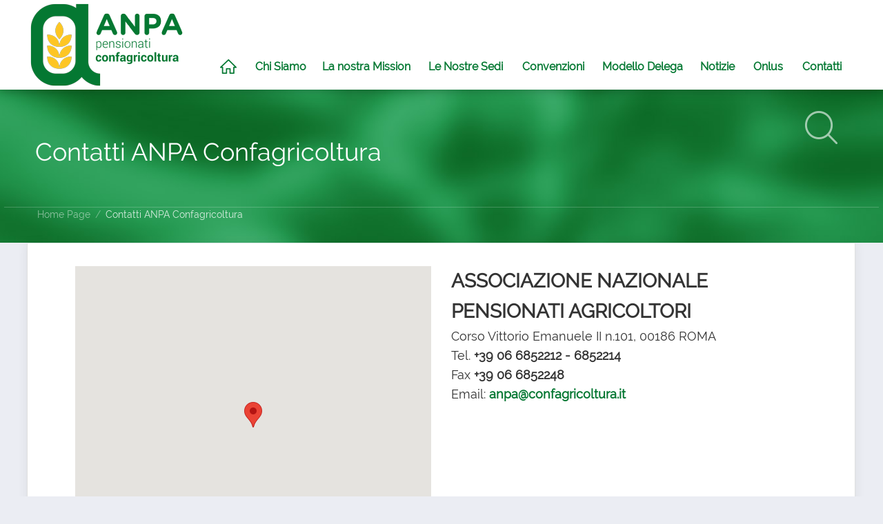

--- FILE ---
content_type: text/html; charset=utf-8
request_url: https://pensionaticonfagricoltura.it/ANPACONFAGRICOLTURA_WEB/IT/pg-contatti.awp
body_size: 25180
content:
<!DOCTYPE html>
<!-- Page_Contatti 15/01/2026 10:54 WEBDEV 26 26.0.329.10 --><html lang="it" class="htmlstd html5">
<head><meta http-equiv="Content-Type" content="text/html; charset=UTF-8">
<title>Contatti ANPA Confagricoltura</title><meta name="generator" content="WEBDEV">
<meta http-equiv="" content="">
<meta http-equiv="" content="">
<meta http-equiv="" content="">
<meta http-equiv="" content="">
<meta http-equiv="" content="">
<meta http-equiv="" content="">
<meta http-equiv="" content="">
<meta http-equiv="" content="">
<meta name="Description" lang="it" content="Contatti ANPA Confagricoltura">
<meta name="keywords" lang="it" content="Contatti ANPA Confagricoltura">
<!-- Start cookieyes banner --> <script id="cookieyes" type="text/javascript" src="https://cdn-cookieyes.com/client_data/db989c7a2b1f16a9638ff241/script.js"></script> <!-- End cookieyes banner -->
<style>
body {
 font-size: 14px;
}
</style>
<link rel="shortcut icon" type="image/x-icon" href="images/favicon.ico">
<style type="text/css">.wblien,.wblienHorsZTR {border:0;background:transparent;padding:0;text-align:center;box-shadow:none;_line-height:normal;-webkit-box-decoration-break: clone;box-decoration-break: clone;}.wblienHorsZTR {border:0 !important;background:transparent !important;outline-width:0 !important;} .wblienHorsZTR:not([class^=l-]) {box-shadow: none !important;}a:active{}a:visited{}*::-moz-selection{color:#FFFFFF;background-color:#21863E;}::selection{color:#FFFFFF;background-color:#21863E;}</style><link rel="stylesheet" type="text/css" href="res/standard.css?10001e2fa0dd0">
<link rel="stylesheet" type="text/css" href="res/static.css?10002dc080cf2">
<link rel="stylesheet" type="text/css" href="css/animate.min.css?10000702110a8">
<link rel="stylesheet" type="text/css" href="css/css-ui/evol.colorpicker.css?10000388b77ce">
<link rel="stylesheet" type="text/css" href="css/css-ui/jquery.ui.datepicker.css?100005edb66a3">
<link rel="stylesheet" type="text/css" href="css/custom-scroll/jquery.scrollbar.css?1000052d8fe8a">
<link rel="stylesheet" type="text/css" href="css/custom-scroll/prettify.css?1000035d7286c">
<link rel="stylesheet" type="text/css" href="css/custom-scroll/setting-scroll.css?100000e6b772f">
<link rel="stylesheet" type="text/css" href="css/custom-scroll/style.css?10000404ea032">
<link rel="stylesheet" type="text/css" href="css/font/font.css?10000391dd0c1">
<link rel="stylesheet" type="text/css" href="css/font-awesome.css?10000decd64f2">
<link rel="stylesheet" type="text/css" href="css/Hover-master/hover.css?10000b784de44">
<link rel="stylesheet" type="text/css" href="css/Setting.css?100002a5bc8f4">
<link rel="stylesheet" type="text/css" href="CustomAlert/css/alertify.css?10000dc8730db">
<link rel="stylesheet" type="text/css" href="CustomAlert/css/themes/default.css?1000041a0459a">
<link rel="stylesheet" type="text/css" href="js/loadpage/themes/green/pace-theme-minimal.css?10000b2cfa6ac">
<link rel="stylesheet" type="text/css" href="css/css-lightbox/facebook/jquery.lightbox.css?100006b9dce9c">
<link rel="stylesheet" type="text/css" href="ANPAConfagricolturaDivittorio.css?1000073a0c868">
<link rel="stylesheet" type="text/css" href="palette-ANPAConfagricoltura.css?1000019b30d81">
<link rel="stylesheet" type="text/css" href="palette-Divittorio.css?100008f020581">
<link rel="stylesheet" type="text/css" href="res/WDMenu.css?10000ee2de57b">
<link rel="stylesheet" type="text/css" href="Page_Contatti_style.css?100007084fab7">
<style type="text/css">
body{ position:relative;line-height:normal;height:100%;width:100%;margin:0; color:#333333;} body{}html,body {background-color:#ebedf3;position:relative;}#page{position:relative;}html, form {height:100%;}.l-15{background-image:url(res/02030305_d762b845_wwcb1.png);}.l-35{background-image:url(images/GraficaFrontOffice/testata.jpg);background-repeat:no-repeat;background-size:cover;}.l-45{background-image:url(images/GraficaFrontOffice/home.png);background-position:center center ;background-repeat:no-repeat;}.l-58{font-family:Raleway-Light_gdi, 'Raleway Light', 'Arial Narrow';background-image:url(res/Chiudi32Bianco_E2846C32_.png);background-position:center center ;background-repeat:no-repeat;opacity:0.40;}.l-45.wbSurvol,.l-45:hover{background-image:url(images/GraficaFrontOffice/homeh.png);}#A43,#bzA43{border-top:solid 1px #ebedf3;border-right:none;border-bottom:none;border-left:none;border-collapse:collapse;empty-cells:show;border-spacing:0;}</style><style type="text/css">.WDSousMenu a {
	box-shadow: 0px 5px 5px 0px rgba(0, 0, 0, 0.2);
	font-family: Raleway, Arial;
	font-weight:bold;
	color: 047832 !important;
}
.WDSousMenu a:link, a:visited {
	color: 047832 !important;
}
.WDSousMenu a:hover, a:active {
	color: 047832 !important;
}
.WDSousMenu a:link:not(:hover) {
	color: 047832;
}
.PopupMDL {background: #fff;border: none;border-radius: 2px;box-shadow: 0 2px 2px 0 rgba(0,0,0,.14),0 3px 1px -2px rgba(0,0,0,.2),0 1px 5px 0 rgba(0,0,0,.12);}
/* ---CUSTOM COLOR AREA --- */

#InternalPage a:link {text-decoration:none !important; color:rgb(4,119,50) !important; transition: color .2s linear !important; font-weight: 600;}
#InternalPage a:visited {text-decoration:none !important; color:rgb(4,119,50) !important; transition: color .2s linear !important; font-weight: 600;}
#InternalPage a:hover {color:rgb(4,119,50,.8) !important;}

/* ---CUSTOM COLOR AREA --- */

.MyMainMenuActive {padding-left:8px !important; padding-right:8px !important; background: #047732 !important; color: rgb(255,255,255); font-weight:bold !important; -webkit-transition: all 0.3s linear !important; transition: all 0.3s linear !important;}
.MyMainMenu {padding-left:8px !important; padding-right:8px !important; color: #047732 !important; -webkit-transition: all 0.3s linear !important; transition: all 0.3s linear !important;}
.MyMainMenu:hover {color: #fff !important; -webkit-transition: all 0.3s linear !important; transition: all 0.3s linear !important;}

/* ---CUSTOM COLOR AREA--- */

/* placeholder search set */
#M60::-webkit-input-placeholder {color: rgba(0,0,0,0.6) !important;}
input:-ms-placeholder {color: rgba(0,0,0,0.6) !important;}
#M60::-moz-placeholder {color: rgba(0,0,0,0.8) !important;}

.MyClassNavigator a {margin-right: 7px !important; margin-left: 7px !important;}
.MyClassNavigator a:visited {color:#fff !important; font-weight:bold !important;}

.SearchText {
	padding-left: 40px !important; 
	background: URL(/ANPACONFAGRICOLTURA_WEB/images/GraficaFrontOffice/searchw.png); 
	background-size: 64px 64px;
	background-position: 5px 50%;
	background-repeat: no-repeat;
}

.SearchText {
	position:absolute;
	right:0px;
	top:0px;
	background: url(/ANPACONFAGRICOLTURA_WEB/images/GraficaFrontOffice/searchw.png) no-repeat;
	background-size: 64px;
	background-position: 5px 50%;
	background-repeat: no-repeat;
	float:right;
	width:64px;
	height:64px;
	cursor:pointer;
	border:0px;
	padding: 5px 5px 5px 60px !important;
	-webkit-transition: all 0.7s ease 0s;
	-moz-transition: all 0.7s ease 0s;
	-o-transition: all 0.7s ease 0s;
	transition: all 0.7s ease 0s;
	color:transparent;
	margin:0;
	margin-top:0px;
	border-radius: 5px;
	z-index:99999 !important;
}
.SearchText:after {
	content: 'Cerca nel sito';
	left: 5px;
	top: 0;
	color: #bbb;
}
.SearchText:hover {
	background: url(/ANPACONFAGRICOLTURA_WEB/images/GraficaFrontOffice/searchw2.png) no-repeat;
}
.SearchText:focus {
	position:absolute;
	right:0px;
	top:0px;
	background: url(/ANPACONFAGRICOLTURA_WEB/images/GraficaFrontOffice/searchb.png) no-repeat;
	background-size: 64px;
	background-position: left 0px center;
	background-color:#FFF;
	border: 1px solid #249950;
	color: #777;
	width: 500px;
	margin:0;
	cursor:text;
}

header {
	background-color: #fff !important;
	-webkit-box-shadow: 0 0 15px rgba(0, 0, 0, 0.3);
	-moz-box-shadow: 0 0 15px rgba(0, 0, 0, 0.3);
	box-shadow: 0 0 15px rgba(0, 0, 0, 0.3);
	height: 130px;
	-webkit-transition: all 0.3s !important;
	-moz-transition: all 0.3s !important;
	-ms-transition: all 0.3s !important;
	-o-transition: all 0.3s !important;
	transition: all 0.3s !important;
}

.SubHeaderNav {
	border-top: 1px solid rgba(255,255,255,0.20);
}

.BodyShadow {
	-webkit-box-shadow: 0 0 15px rgba(0, 0, 0, 0.07);
	-moz-box-shadow: 0 0 15px rgba(0, 0, 0, 0.07);
	box-shadow: 0 0 15px rgba(0, 0, 0, 0.07);
	border-right: 1px solid #E0E0E0;
	border-left: 1px solid #E0E0E0;
}

.popupstyle {
	background-color: rgba(0,0,0,0.85) !important;
	color: #FFF !important;
	text-decoration: none !important;
	-webkit-border-radius: 5px;
	-moz-border-radius: 5px;
	border-radius: 5px;
	-webkit-box-shadow: 0px 5px 20px -5px rgba(0,0,0,0.75);
	-moz-box-shadow: 0px 5px 20px -5px rgba(0,0,0,0.75);
	box-shadow: 0px 5px 20px -5px rgba(0,0,0,0.75);
}

.PopupPP {
	background-color: rgba(255,255,255,0.90) !important;
	color: #333 !important;
	text-decoration: none !important;
	-webkit-border-radius: 5px;
	-moz-border-radius: 5px;
	border-radius: 5px;
	-webkit-box-shadow: 0px 5px 20px -5px rgba(0,0,0,0.75);
	-moz-box-shadow: 0px 5px 20pxx -5px rgba(0,0,0,0.75);
	box-shadow: 0px 5px 20px -5px rgba(0,0,0,0.75);
}

/* Gallery */
.mainGallery {width:297px; height:210px;}
.imgprimaGallery {width:295px; height:210px; margin-top:4px;}
.imgprimaGallery img {width:295px;height:210px;}
.og-gridGallery {margin:0; padding:0;}
.gridGallery {min-height:60px; width:100%; margin:5px 5px; padding:0px; }
.og-gridGallery li{float:left; width: 50px; height:50px; overflow: hidden; margin:5px;}
.og-gridGallery img{width:98%;}

.Footer {
	background-color: #353739;;
	width: 100%;
	clear: both;
	width: 100%;
	padding: 0;
	margin: 0 auto;
	color: #ddd;
}

.SubFooterMenu {
	margin-bottom:-2px;
	clear: both;
	width: 100%;
	padding: 0;
	margin: 0 auto;
	color: #ddd;
	border-top: none;
	overflow: hidden;
	background-color: #2D2F30;
	bottom:0;
}

/* Footer CSS */
.MyMenuFooter {
	float: none !important;
	display: block !important;
	/* padding: 30px 0 0  !important; */
	margin: 0  !important;
}
.MyMenuFooter ul {
	list-style: none !important;
	margin: 0 !important;
}
.FirstLink {
	display: inline  !important;
	margin: 0  !important;
	padding: 0  !important;
}
.FirstLink:before {
	content: ""  !important;
	color: #666  !important;
	margin: 0 12px 0 0  !important;
}
.OtherLink {
	display: inline  !important;
	margin: 0  !important;
	padding: 0  !important;
}
.OtherLink:before {
	content: "|"  !important;
	color: #666  !important;
	margin: 0 12px 0 12px  !important;
}
.MyMenuFooter a:link, a:visited {
	transition: color 0.3s ease-in-out;
	font-size: 18px  !important;
	line-height: 26px  !important;
	color: #A3A8AB !important;
}
.MyMenuFooter a:hover, a:active {
	color: #f8cd1e !important;
}
.MyMenuFooter a:link:not(:hover) {
	color: #A3A8AB !important;
}
</style><style type="text/css">#M24,#tzM24{cursor:pointer;}.dzM9{width:221px;height:120px;;overflow-x:hidden;;overflow-y:hidden;position:static;}.M32-sty10001{font-family:Raleway, Arial;font-size:16px;font-weight:bold;color:#047832;text-align:center;vertical-align:middle;-ms-transition:all 300ms linear 0ms;-moz-transition:all 300ms linear 0ms;-webkit-transition:all 300ms linear 0ms;-o-transition:all 300ms linear 0ms;transition:all 300ms linear 0ms;}.htmlstd .padding.M32-sty10001,.htmlstd .webdevclass-riche .M32-sty10001,.htmlstd .webdevclass-riche.M32-sty10001{padding:0 10px;}.M32-sty10001.wbSurvol,.M32-sty10001:hover{color:#FFFFFF;background-color:#047832;-ms-transition:all 300ms linear 0ms;-moz-transition:all 300ms linear 0ms;-webkit-transition:all 300ms linear 0ms;-o-transition:all 300ms linear 0ms;transition:all 300ms linear 0ms;}.M32-sty10235{font-family:Raleway, Arial;font-size:16px;color:#047832;text-align:left;vertical-align:middle;background-color:#F5F5F5;border-radius:0;-ms-appearance:none;-moz-appearance:none;-webkit-appearance:none;-o-appearance:none;appearance:none;}.htmlstd .padding.M32-sty10235,.htmlstd .webdevclass-riche .M32-sty10235,.htmlstd .webdevclass-riche.M32-sty10235{padding:10px 15px;}.M32-sty10235.wbSurvol,.M32-sty10235:hover{color:#505050;background-color:#E0E0E0;-ms-appearance:none;-moz-appearance:none;-webkit-appearance:none;-o-appearance:none;appearance:none;}.M52-sty10001{background-image:url(images/GraficaFrontOffice/home.png);background-position:center center ;background-repeat:no-repeat;}.M52-sty10001.wbSurvol,.M52-sty10001:hover{background-image:url(images/GraficaFrontOffice/homeh.png);}.dzM17{width:265px;height:80px;;overflow-x:hidden;;overflow-y:hidden;position:static;}.dzM21{width:566px;height:290px;;overflow-x:hidden;;overflow-y:auto;position:static;}.dzM47{width:49px;height:49px;;overflow-x:hidden;;overflow-y:hidden;position:static;}.wbplanche{background-repeat:repeat;background-position:0% 0%;background-attachment:scroll;background-size:auto auto;background-origin:padding-box;}.wbplancheLibInc{_font-size:1px;}</style><style id="wbStyleAncrageIE11" type="text/css">/*<!--*/ @media all and (-ms-high-contrast:none) { *::-ms-backdrop, #page, tr[style*='height: 100%']>td>*[style*='height: 100%'] { height:auto !important; } }  /* IE11 -->*/</style><style type="text/css" class="wbAndrageIEChargement1erAffichage">html.js body {opacity:0;} html.js body:not(*:root){opacity:1;} @media screen { @media (min-width: 0px) {html.js body{opacity:1;}} }</style></head><script type="text/javascript" src="//maps.google.com/maps/api/js?key=AIzaSyABdgWRoDaThkJPlszj_pLiBT0WIZGArxY&libraries=geometry&v=3" charset="utf-8"></script><body onkeypress="clWDUtil.pfGetTraitement('PAGE_CONTATTI',3,void 0)(event); " onload=";clWDUtil.pfGetTraitement('PAGE_CONTATTI',15,void 0)(event); " onunload="clWDUtil.pfGetTraitement('PAGE_CONTATTI',16,'_COM')(event); "><form name="PAGE_CONTATTI" action="?AWPID0B03B26A=C2CDA7E91DCF71CD16634438E8000B46820EDEC7" target="_self" method="post"><div class="h-0"><input type="hidden" name="WD_JSON_PROPRIETE_" value="{&quot;m_oProprietesSecurisees&quot;:{&quot;M84&quot;:{&quot;12&quot;:1},&quot;M85&quot;:{&quot;12&quot;:1},&quot;M86&quot;:{&quot;12&quot;:1},&quot;M87&quot;:{&quot;12&quot;:1},&quot;M90&quot;:{&quot;12&quot;:1},&quot;M91&quot;:{&quot;12&quot;:1},&quot;M97&quot;:{&quot;12&quot;:1},&quot;M100&quot;:{&quot;12&quot;:1},&quot;M101&quot;:{&quot;12&quot;:1},&quot;M102&quot;:{&quot;12&quot;:1},&quot;M103&quot;:{&quot;12&quot;:1},&quot;M104&quot;:{&quot;12&quot;:1},&quot;M42&quot;:{&quot;12&quot;:1},&quot;M45&quot;:{&quot;12&quot;:1},&quot;M49&quot;:{&quot;12&quot;:1},&quot;M58&quot;:{&quot;12&quot;:1},&quot;M61&quot;:{&quot;12&quot;:1},&quot;M62&quot;:{&quot;12&quot;:1},&quot;M63&quot;:{&quot;12&quot;:1},&quot;M64&quot;:{&quot;12&quot;:1},&quot;M65&quot;:{&quot;12&quot;:1},&quot;M66&quot;:{&quot;12&quot;:1},&quot;M67&quot;:{&quot;12&quot;:1},&quot;M68&quot;:{&quot;12&quot;:1}}}"/><input type="hidden" name="WD_BUTTON_CLICK_" value="A61"><input type="hidden" name="WD_ACTION_" value=""></div><table style="width:100.00%;height:100.00%"><tr style="height:100.00%"><td style="width:100.00%"><div  id="page" class="clearfix pos1" data-window-width="1200" data-window-height="2102" data-width="1200" data-height="2102"><table style="position:relative;width:100%;height:100%;margin-bottom:-1px"><tr style="height:100%"><td><div id="dwwM1" style="position:fixed;left:-1px;top:0px;width:1202px;height:130px;z-index:811;" class="wbEpingle ancragefixedl" data-width="1202"><Header class = "MainHeaderMenu" id = "HeaderMain"><table data-width="1202" style=" width:100%;position:relative;z-index:891;" id="M1" class="wbEpingle">
<tr><td style=" height:130px;"><table style="position:relative;width:100%;height:100%;margin-bottom:-1px"><tr style="height:100%"><td><table style="height:100%;margin:0 auto;;width:1202px"><tr style="height:100%"><td><div  class="pos2"><div  class="pos3"><table id="M6">
<tr><td style=" height:62px; width:936px;"><div  class="pos4"><div  class="pos5"><nav id="M32" class="wbMenuMain wbMenuHorizontal wbMenuSouris" class="wbMenuMain wbMenuHorizontal wbMenuSouris" role="navigation"><ul role="menubar" class="effet WDOngletMain" style="" onclick="oGetObjetChamp('M32').OnClick(event)"><li id="tzM52" style="" class="padding effet WDMenuTDImage wbMenuOption WDMenuOptionSelect" role="menuitem"><ul class="wbOptionAvecSousMenu"><li class="wbOptionLien"><a href="javascript:clWDUtil.pfGetTraitement('M52',19,void 0)();" id="M52" class="l-45 wbLienMenu  l-43 M32-sty10001 M52-sty10001 wbActif padding webdevclass-riche" title="" data-classConcat="true" data-classRemove="(wbLienMenuAvecSousMenu|wbLienMenuAvecSousMenuBlancGaucheDefautVerticalMobile)"></a></li></ul></li><li id="tzM41" style="" class="padding effet WDMenuTDImage wbMenuOption WDMenuOption" role="menuitem"><ul class="wbOptionAvecSousMenu"><li class="wbOptionLien"><a href="javascript:clWDUtil.pfGetTraitement('M41',19,void 0)();" id="M41" class="l-3 wbLienMenu  l-43 M32-sty10001 M41-sty10001  padding webdevclass-riche" title="" data-classConcat="true" data-classRemove="(wbLienMenuAvecSousMenu|wbLienMenuAvecSousMenuBlancGaucheDefautVerticalMobile)">Chi Siamo</a></li></ul></li><li id="tzM40" style="" class="padding effet WDMenuTDImage wbMenuOption WDMenuOption" role="menuitem"><ul class="wbOptionAvecSousMenu"><li class="wbOptionLien"><a href="javascript:clWDUtil.pfGetTraitement('M40',19,void 0)();" id="M40" class="l-3 wbLienMenu  l-43 M32-sty10001 M40-sty10001  padding webdevclass-riche" title="" data-classConcat="true" data-classRemove="(wbLienMenuAvecSousMenu|wbLienMenuAvecSousMenuBlancGaucheDefautVerticalMobile)">La nostra Mission</a></li></ul></li><li id="tzM38" style="" class="padding effet WDMenuTDImage wbMenuOption WDMenuOption" role="menuitem"><ul class="wbOptionAvecSousMenu"><li class="wbOptionLien"><a href="javascript:clWDUtil.pfGetTraitement('M38',19,void 0)();" id="M38" class="l-3 wbLienMenu  l-43 M32-sty10001 M38-sty10001  padding webdevclass-riche" title="" data-classConcat="true" data-classRemove="(wbLienMenuAvecSousMenu|wbLienMenuAvecSousMenuBlancGaucheDefautVerticalMobile)">Le Nostre Sedi</a></li></ul></li><li id="tzM36" style="" class="padding effet WDMenuTDImage wbMenuOption WDMenuOption" role="menuitem"><ul class="wbOptionAvecSousMenu"><li class="wbOptionLien"><a href="javascript:clWDUtil.pfGetTraitement('M36',19,void 0)();" id="M36" class="l-3 wbLienMenu  l-43 M32-sty10001 M36-sty10001  padding webdevclass-riche" title="" data-classConcat="true" data-classRemove="(wbLienMenuAvecSousMenu|wbLienMenuAvecSousMenuBlancGaucheDefautVerticalMobile)">Convenzioni</a></li></ul></li><li id="tzM33" style="" class="padding effet WDMenuTDImage wbMenuOption WDMenuOption" role="menuitem"><ul class="wbOptionAvecSousMenu"><li class="wbOptionLien"><a href="javascript:clWDUtil.pfGetTraitement('M33',19,void 0)();" id="M33" class="l-3 wbLienMenu  l-43 M32-sty10001 M33-sty10001  padding webdevclass-riche" title="" data-classConcat="true" data-classRemove="(wbLienMenuAvecSousMenu|wbLienMenuAvecSousMenuBlancGaucheDefautVerticalMobile)">Modello Delega</a></li></ul></li><li id="tzM34" style="" class="padding effet WDMenuTDImage wbMenuOption WDMenuOption wbAvecSousMenu wbCollapse" role="menuitem" aria-haspopup="true"><ul class="wbOptionAvecSousMenu"><li class="wbOptionLien"><a href="javascript:clWDUtil.pfGetTraitement('M34',19,void 0)();" id="M34" class="l-3 wbLienMenu wbLienMenuAvecSousMenu l-43 M32-sty10001 M34-sty10001  padding webdevclass-riche" title="" data-classConcat="true" data-classRemove="(wbLienMenuAvecSousMenu|wbLienMenuAvecSousMenuBlancGaucheDefautVerticalMobile)">Notizie</a><i class="wbOptionFleche wbPictoFleche"></i></li><li class="wbOptionSousMenu"><ul role="menu" class="WDSousMenu l-3 lh0"><li id="tzOPT_ITNAZIONALIIT" style="" class="padding effet WDMenuTDImage wbMenuOption WDMenuOption wbstyle" role="menuitem"><ul class="wbOptionAvecSousMenu"><li class="wbOptionLien"><a href="Attivita_Nazionali-Cat-341.awp" id="OPT_ITNAZIONALIIT" style=" color:#047832; background-color:#F5F5F5;font-weight:normal;font-style:normal;font-family:Raleway, Arial;text-decoration:none;font-size:16px;text-align:left;vertical-align:middle;" class=" wbstyle wbLienMenu  l-44 M32-sty10235  padding" data-webdev-class-usr="" title="" data-classConcat="true" data-classRemove="(wbLienMenuAvecSousMenu|wbLienMenuAvecSousMenuBlancGaucheDefautVerticalMobile)">Nazionali</a></li></ul></li><li id="tzOPT_ITTERRITORIALIIT" style="" class="padding effet WDMenuTDImage wbMenuOption WDMenuOption wbstyle" role="menuitem"><ul class="wbOptionAvecSousMenu"><li class="wbOptionLien"><a href="Attivita_sul_Territorio-Cat-342.awp" id="OPT_ITTERRITORIALIIT" style=" color:#047832; background-color:#F5F5F5;font-weight:normal;font-style:normal;font-family:Raleway, Arial;text-decoration:none;font-size:16px;text-align:left;vertical-align:middle;" class=" wbstyle wbLienMenu  l-44 M32-sty10235  padding" data-webdev-class-usr="" title="" data-classConcat="true" data-classRemove="(wbLienMenuAvecSousMenu|wbLienMenuAvecSousMenuBlancGaucheDefautVerticalMobile)">Territoriali</a></li></ul></li></ul></li></ul></li><li id="tzM35" style="" class="padding effet WDMenuTDImage wbMenuOption WDMenuOption" role="menuitem"><ul class="wbOptionAvecSousMenu"><li class="wbOptionLien"><a href="javascript:clWDUtil.pfGetTraitement('M35',19,void 0)();" id="M35" class="l-3 wbLienMenu  l-43 M32-sty10001 M35-sty10001  padding webdevclass-riche" title="" data-classConcat="true" data-classRemove="(wbLienMenuAvecSousMenu|wbLienMenuAvecSousMenuBlancGaucheDefautVerticalMobile)">Onlus</a></li></ul></li><li id="tzM39" style="" class="padding effet WDMenuTDImage wbMenuOption WDMenuOption" role="menuitem"><ul class="wbOptionAvecSousMenu"><li class="wbOptionLien"><a href="javascript:clWDUtil.pfGetTraitement('M39',19,void 0)();" id="M39" class="l-3 wbLienMenu  l-43 M32-sty10001 M39-sty10001  padding webdevclass-riche" title="" data-classConcat="true" data-classRemove="(wbLienMenuAvecSousMenu|wbLienMenuAvecSousMenuBlancGaucheDefautVerticalMobile)">Contatti</a></li></ul></li></ul></nav></div></div></td></tr></table></div></div></td></tr></table></td></tr><tr style="height:1px"><td><div id="dwwM9" style="position:absolute;left:50%;top:5px;width:221px;height:120px;z-index:0;margin-left:-596px;"><div class="lh0 dzSpan dzM9" id="dzM9" style=""><img src="images/Logo/Logo-Anpa-pensionati-h120-colore.png" alt="" id="M9" class="l-3 padding" style="display:block;border:0;"></div></div></td></tr></table></td></tr></table></Header></div><table style="width:100.00%;height:100.00%"><tr style="height:351px"><td style="width:100.00%"><div class= "HeaderTitleStyle" id = "MyTitle"><table style=" width:100%; background-color:#047832;" id="M2">
<tr><td style=" height:351px; background-color:#047832;" class="l-35 M2"><table style="width:100.00%;height:351px"><tr style="height:150px"><td style="width:1200px"></td></tr><tr style="height:140px"><td class="ancragecenter" style="width:100.00%"><table style="margin:0 auto;;width:1200px;height:140px"><tr style="height:140px"><td style="width:1px;min-width:1px"><div style="height:100%;min-width:1px;width:auto !important;width:1px;" class="lh0"></div></td><td style="width:1096px;min-width:1096px"><div style="height:100%;min-width:1096px;width:auto !important;width:1096px;" class="lh0"><table style=" width:1096px;height:140px;"><tr><td id="M69" class="l-40 padding webdevclass-riche">Contatti ANPA Confagricoltura</td></tr></table></div></td><td style="width:17px;min-width:17px"><div style="height:100%;min-width:17px;width:auto !important;width:17px;" class="lh0"></div></td><td style="width:64px;min-width:64px"><div style="height:100%;min-width:64px;width:auto !important;width:64px;" class="lh0"><div  class="pos6"><div  class="pos7"><table style=" width:64px;border-spacing:0;height:64px;border-collapse:separate;border:0;background:none;outline:none;" id="bzM31"><tr><td style="border:none;" id="tzM31" class="valignmiddle"><div style="position:relative;left:0px;top:0px;width:64px;height:64px;"><input TYPE="text" SIZE="6" NAME="M31" VALUE="" onkeyup="clWDUtil.pfGetTraitement('M31',4,void 0)(event); " id="M31" class="SearchText l-41 M31 padding effet webdevclass-riche" data-webdev-class-usr="SearchText" tabindex="-1" autocomplete="off"></div></td></tr></table></div></div></div></td><td style="width:22px;min-width:22px"><div style="height:100%;min-width:22px;width:auto !important;width:22px;" class="lh0"></div></td></tr></table></td></tr><tr style="height:10px"><td style="width:1200px"></td></tr><tr style="height:51px"><td style="width:100.00%"><table style="width:100.00%;height:51px"><tr style="height:51px"><td style="width:6px;min-width:6px"><div style="height:100%;min-width:6px;width:auto !important;width:6px;" class="lh0"></div></td><td style="width:100.00%"><div class = "SubHeaderNav"><table style=" width:100%;" id="M7">
<tr><td style=" height:51px;"><table style="height:100%;margin:0 auto;;width:1188px"><tr style="height:100%"><td><div  class="pos8"><div  class="pos9"><table style=" width:1183px;height:43px;"><tr><td style="text-decoration:none;" id="tzM37" class="valigntop"><div class = "MyClassNavigator"><a class="M37_0 M37_0" href="?WD_ACTION_=CLICSMP;M37;0">Home Page</a><span class="M37_1">/</span><a class="M37_2 M37_1" href="pg-contatti.awp">Contatti ANPA Confagricoltura</a></div></td></tr></table></div></div></td></tr></table></td></tr></table></div></td><td style="width:6px;min-width:6px"><div style="height:100%;min-width:6px;width:auto !important;width:6px;" class="lh0"></div></td></tr></table></td></tr></table></td></tr></table></div></td></tr><tr style="height:1px"><td style="width:1200px"></td></tr><tr style="height:100.00%"><td class="ancragecenter" style="width:100.00%"><table style="margin:0 auto;;width:1200px;height:100.00%"><tr style="height:100%"><td style="width:1199px;min-width:1199px"><div style="height:100%;min-width:1199px;width:auto !important;width:1199px;" class="lh0"><div id = "InternalPage" class = "BodyShadow"><table style=" background-color:#ffffff;height:100%;" id="M4">
<tr><td style=" width:1199px; background-color:#ffffff;"><table style="width:1199px;height:100.00%"><tr style="height:33px"><td style="width:1199px"></td></tr><tr style="height:468px"><td style="width:1199px;min-width:1199px"><div style="height:100%;min-width:1199px;width:auto !important;width:1199px;" class="lh0"><div  class="pos10"><div  class="pos11"><input type="hidden" name="A4_DATA" id="A4_DATA" value=""><div id="A4_HTE" style="width:516px;height:468px;position:relative;"></div>	</div></div><div  class="pos12"><div  class="pos13"><table style=" width:516px;height:468px;"><tr><td id="A10" class="l-8 padding webdevclass-riche"><div style ="font-size:28px; color:#333 !important; font-weight:bold;">ASSOCIAZIONE NAZIONALE PENSIONATI AGRICOLTORI</div><div style ="font-size:18px;">Corso Vittorio Emanuele II n.101, 00186 ROMA<div><div style ="font-size:18px;">Tel.&nbsp;<strong>+39 06 6852212 - 6852214</strong><br>Fax&nbsp;<strong>+39 06 6852248</strong></div><div style ="font-size:18px;">Email:&nbsp;<a href ="mailto:anpa@confagricoltura.it" Style ="font-weight:300 !important; color:#047732; !important; text-decoration: none !important;"><strong>anpa@confagricoltura.it</strong></a></div></div></div></td></tr></table></div></div></div></td></tr><tr style="height:33px"><td style="width:1199px"></td></tr><tr style="height:81px"><td style="width:1199px;min-width:1199px"><div style="height:100%;min-width:1199px;width:auto !important;width:1199px;" class="lh0"><table style=" width:1199px;border-collapse:separate;">
<tr><td style=" width:1199px;"><table id="czA6">
<tr><td style=" height:81px; width:1199px;"><table style=" width:1199px;border-spacing:0;height:81px;border-collapse:separate;border:0;outline:none;border:0" id="bzA6" class="l-7"><tr><td id="tzA6" class="l-7 padding">Compila il modulo per inviarci una richiesta di informazione</td></tr></table></td></tr></table></td></tr>
</table></div></td></tr><tr style="height:40px"><td style="width:1199px"></td></tr><tr style="height:42px"><td style="width:1199px;min-width:1199px"><div style="height:100%;min-width:1199px;width:auto !important;width:1199px;" class="lh0"><div  class="pos14"><div  class="pos15"><table style=" width:544px;border-collapse:separate;">
<tr><td style=" width:544px;"><table id="czA1">
<tr><td style=" height:42px; width:544px;"><ul style=" width:544px;" class="wbLibChamp wbLibChampA1">
<li style=" height:42px;"><table style=" width:544px;height:42px;border-collapse:separate;"><tr><td id="lzA1" class="l-5 padding webdevclass-riche">Nominativo</td></tr></table></li><li><table style=" width:406px;border-spacing:0;height:42px;border-collapse:separate;border:0;background:none;outline:none;" id="bzA1"><tr><td style="border:none;" id="tzA1" class="valignmiddle"><input TYPE="text" SIZE="40" NAME="A1" VALUE="" onblur="clWDUtil.pfGetTraitement('A1',10,void 0)(event); " onchange="clWDUtil.pfGetTraitement('A1',11,void 0)(event); " id="A1" class="l-6 A1 padding webdevclass-riche" tabindex="-1" autocomplete="off"></td></tr></table></li></ul></td></tr></table></td></tr>
</table></div></div><div  class="pos16"><div  class="pos17"><table style=" width:544px;border-collapse:separate;">
<tr><td style=" width:544px;"><table id="czA7">
<tr><td style=" height:42px; width:544px;"><ul style=" width:544px;" class="wbLibChamp wbLibChampA7">
<li style=" height:42px;"><table style=" width:544px;height:42px;border-collapse:separate;"><tr><td id="lzA7" class="l-5 padding webdevclass-riche">Indirizzo Email</td></tr></table></li><li><table style=" width:406px;border-spacing:0;height:42px;border-collapse:separate;border:0;background:none;outline:none;" id="bzA7"><tr><td style="border:none;" id="tzA7" class="valignmiddle"><input TYPE="text" SIZE="40" NAME="A7" VALUE="" onblur="clWDUtil.pfGetTraitement('A7',10,void 0)(event); " onfocus="clWDUtil.pfGetTraitement('A7',12,void 0)(event); " onchange="clWDUtil.pfGetTraitement('A7',11,void 0)(event); " id="A7" class="l-6 A7 padding webdevclass-riche" tabindex="-1" autocomplete="off"></td></tr></table></li></ul></td></tr></table></td></tr>
</table></div></div></div></td></tr><tr style="height:2px"><td style="width:1199px"></td></tr><tr style="height:13px"><td style="width:1199px;min-width:1199px"><div style="height:100%;min-width:1199px;width:auto !important;width:1199px;" class="lh0"><div  class="lh0 pos18"><div  class="lh0 pos19"><table style=" width:329px;height:13px;"><tr><td id="tzA2" class="l-1 padding"></td></tr></table></div></div><div  class="lh0 pos20"><div  class="lh0 pos21"><table style=" width:327px;height:13px;"><tr><td id="tzA14" class="l-1 padding"></td></tr></table></div></div></div></td></tr><tr style="height:8px"><td style="width:1199px"></td></tr><tr style="height:42px"><td style="width:1199px;min-width:1199px"><div style="height:100%;min-width:1199px;width:auto !important;width:1199px;" class="lh0"><div  class="pos22"><div  class="pos23"><table style=" width:1121px;border-collapse:separate;">
<tr><td style=" width:1121px;"><table id="czA8">
<tr><td style=" height:42px; width:1121px;"><ul style=" width:1121px;" class="wbLibChamp wbLibChampA8">
<li style=" height:42px;"><table style=" width:1121px;height:42px;border-collapse:separate;"><tr><td id="lzA8" class="l-5 padding webdevclass-riche">Oggetto</td></tr></table></li><li><table style=" width:983px;border-spacing:0;height:42px;border-collapse:separate;border:0;background:none;outline:none;" id="bzA8"><tr><td style="border:none;" id="tzA8" class="valignmiddle"><input TYPE="text" SIZE="98" NAME="A8" VALUE="" onblur="clWDUtil.pfGetTraitement('A8',10,void 0)(event); " onchange="clWDUtil.pfGetTraitement('A8',11,void 0)(event); " id="A8" class="l-6 A8 padding webdevclass-riche" tabindex="-1" autocomplete="off"></td></tr></table></li></ul></td></tr></table></td></tr>
</table></div></div></div></td></tr><tr style="height:3px"><td style="width:1199px"></td></tr><tr style="height:13px"><td style="width:1199px;min-width:1199px"><div style="height:100%;min-width:1199px;width:auto !important;width:1199px;" class="lh0"><div  class="lh0 pos24"><div  class="lh0 pos25"><table style=" width:329px;height:13px;"><tr><td id="tzA15" class="l-1 padding"></td></tr></table></div></div></div></td></tr><tr style="height:9px"><td style="width:1199px"></td></tr><tr style="height:186px"><td style="width:1199px;min-width:1199px"><div style="height:100%;min-width:1199px;width:auto !important;width:1199px;" class="lh0"><div  class="pos26"><div  class="pos27"><table style=" width:1121px;border-collapse:separate;">
<tr><td style=" width:1121px;"><table id="czA9">
<tr><td style=" height:186px; width:1121px;"><ul style=" width:1121px;" class="wbLibChamp wbLibChampA9">
<li style=" height:186px;"><table style=" width:1121px;height:186px;border-collapse:separate;"><tr><td id="lzA9" class="l-5 padding webdevclass-riche">Descrivi il contenuto della tua richiesta</td></tr></table></li><li><table style=" width:983px;border-spacing:0;height:186px;border-collapse:separate;border:0;background:none;outline:none;" id="bzA9"><tr><td style="border:none;" id="tzA9" class="valignmiddle"><textarea name="A9" cols="98" rows="10" id="A9" class="l-4 A9 padding webdevclass-riche" tabindex="-1" autocomplete="off"></textarea></td></tr></table></li></ul></td></tr></table></td></tr>
</table></div></div></div></td></tr><tr style="height:26px"><td style="width:1199px"></td></tr><tr style="height:20px"><td style="width:1199px;min-width:1199px"><div style="height:100%;min-width:1199px;width:auto !important;width:1199px;" class="lh0"><div  class="pos28"><div  class="pos29"><input type="hidden" name="A11" value=""><table id="tzA11" class="l-10 A11 wbSelecteurInterrupteur"><tr style="vertical-align:middle"><td style="vertical-align:middle;height:20px;width:717px;"><label class="webdevclass-riche" for="A11_1" style="display:block;_height:15px;min-height:15px;position:relative;padding-left:20px;"><input type="CHECKBOX" name="A11" value="1" id="A11_1" style="position:absolute;left:0;margin-top:2px;_margin-top:1px;top:-1px !important;margin-right:4px;margin-left:4px;_margin-left:0;_margin-right:0;" tabindex="-1"><span style="display:inline-block;" class="padding A11">Presa visione dell’informativa, presto il consenso al trattamento dei miei dati per le finalità descritte.</span></label></td></tr></table></div></div></div></td></tr><tr style="height:2px"><td style="width:1199px"></td></tr><tr style="height:18px"><td style="width:1199px;min-width:1199px"><div style="height:100%;min-width:1199px;width:auto !important;width:1199px;" class="lh0"><div  class="lh0 pos30"><div  class="lh0 pos31"><a href="javascript:clWDUtil.pfGetTraitement('A19',0,void 0)();" id="A19" class="l-12 wblienHorsZTR bbox padding effet" style="display:inline-block;" tabindex="-1">Clicca qui per leggere l'informativa.</a></div></div></div></td></tr><tr style="height:25px"><td style="width:1199px"></td></tr><tr style="height:76px"><td style="width:1199px;min-width:1199px"><div style="height:100%;min-width:1199px;width:auto !important;width:1199px;" class="lh0"><div  class="pos32"><div  class="pos33"><table style=" width:302px;height:76px;"><tr><td id="A12" class="l-2 padding webdevclass-riche"><div class="g-recaptcha" data-sitekey="6LcYx5EUAAAAADXXSCY1aMB8yo-_PVm3nsu0lbo_"></div></td></tr></table></div></div></div></td></tr><tr style="height:4px"><td style="width:1199px"></td></tr><tr style="height:13px"><td style="width:1199px;min-width:1199px"><div style="height:100%;min-width:1199px;width:auto !important;width:1199px;" class="lh0"><div  class="lh0 pos34"><div  class="lh0 pos35"><table style=" width:302px;height:13px;"><tr><td id="tzA16" class="l-1 padding"></td></tr></table></div></div></div></td></tr><tr style="height:31px"><td style="width:1199px"></td></tr><tr style="height:62px"><td style="width:1199px;min-width:1199px"><div style="height:100%;min-width:1199px;width:auto !important;width:1199px;" class="lh0"><div  class="pos36"><div  class="pos37"><table style=" width:240px;border-spacing:0;height:62px;border-collapse:separate;border:0;background:none;outline:none;" id="bzA13" class="l-9"><tr><td style="border:none;-ms-transform:none;-moz-transform:none;-webkit-transform:none;-o-transform:none;transform:none;" id="tzA13" class="valignmiddle"><button type="button" onclick="clWDUtil.pfGetTraitement('A13',0,void 0)(event); " id="A13" class="OSC l-9 wblien bbox padding webdevclass-riche" data-webdev-class-usr="OSC" style="display:block;width:100%;height:auto;min-height:62px;width:auto;min-width:240px;width:240px\9;height:auto;min-height:62px;" tabindex="-1"><i class="fa fa-paper-plane-o" aria-hidden="true"></i>&nbsp;Invia Messaggio</button></td></tr></table></div></div></div></td></tr><tr><td></td></tr><tr style="height:29px"><td style="width:1199px"></td></tr><tr style="height:20px"><td style="width:1199px;min-width:1199px"><div style="height:100%;min-width:1199px;width:auto !important;width:1199px;" class="lh0"><div  class="pos38"><div  class="pos39"><table style=" width:1169px;height:20px;"><tr><td id="tzA17" class="l-0 padding"></td></tr></table></div></div></div></td></tr><tr style="height:15px"><td style="width:1199px"></td></tr></table></td></tr></table></div></div></td><td style="width:1px;min-width:1px"><div style="height:100%;min-width:1px;width:auto !important;width:1px;" class="lh0"></div></td></tr></table></td></tr><tr style="height:3px"><td style="width:1200px"></td></tr><tr style="height:336px"><td style="width:100.00%"><div class= "Footer"><table style=" width:100%;" id="M5">
<tr><td style=" height:336px;"><table style="height:100%;margin:0 auto;;width:1200px"><tr style="height:100%"><td><table style="width:1200px;height:100.00%"><tr><td></td></tr><tr style="height:336px"><td style="width:1200px;min-width:1200px"><div style="height:100%;min-width:1200px;width:auto !important;width:1200px;" class="lh0"><div  class="pos40"><div  class="pos41"><div  class="pos42"><table style=" width:1137px;height:41px;"><tr><td id="M11" class="l-31 padding webdevclass-riche"><div class="MyMenuFooter">
<ul>
<li class= "FirstLink"><a href="Comunicazioni-Cat-345.awp">Comunicazioni</a></li><li class= "OtherLink"><a href="ANPA_Confagricoltura__Associazione_Nazionale_Pensionati_Agricoltori-2.awp">Chi Siamo</a></li><li class= "OtherLink"><a href="Attivita_sul_Territorio-Cat-342.awp">Territoriali</a></li><li class= "OtherLink"><a href="La_Nostra_Mission-26.awp">La nostra Mission</a></li><li class= "OtherLink"><a href="Page-DoveSiamo.awp">Le Nostre Sedi</a></li><li class= "OtherLink"><a href="Modello_Delega-28.awp">Modello Delega</a></li><li class= "OtherLink"><a href="Attivita_Nazionali-Cat-341.awp">Nazionali</a></li><li class= "OtherLink"><a href="http://www.senioronlus.it/">Onlus</a></li><li class= "OtherLink"><a href="pg-contatti.awp">Contatti</a></li><li class= "OtherLink"><a href="Convenzioni-339.awp">Convenzioni</a></li>
</ul>
</div>
</div></td></tr></table></div></div><div  class="lh0 pos43"><div  class="lh0 pos44"><table style=" width:303px;height:18px;"><tr><td id="tzM70" class="l-34 valignmiddle"><a href="javascript:clWDUtil.pfGetTraitement('M70',0,void 0)();" id="M70" class="l-34 wblienHorsZTR bbox padding effet" tabindex="48">Privacy Policy&nbsp;&#32;&nbsp;&#32;</a></td></tr></table></div></div><div  class="pos45"><div  class="pos46"><table style=" width:1137px;height:90px;"><tr><td id="tzM59" class="l-32 padding">ANPA Confagricoltura - Associazione Nazionale Pensionati Agricoltori <br>Corso Vittorio Emanuele II n.101 - 00186 Roma<br>Tel: +39 06 6852212 - +39 06 68134157 - Fax: +39 06 6852248<br>Cod.Fisc. 97099820587</td></tr></table></div></div><div  class="pos47"><div  class="pos48"><button type="button" onclick="clWDUtil.pfGetTraitement('M80',0,void 0)(event); " id="M80" class="l-33 wblien bbox padding webdevclass-riche" style="width:100%;height:auto;min-height:51px;width:auto;min-width:175px;width:175px\9;height:auto;min-height:51px;display:inline-block;" tabindex="10">Contattaci&nbsp;&nbsp;&nbsp;<i class="fa fa-paper-plane" aria-hidden="true"></i></button></div></div></div></div></td></tr><tr><td></td></tr></table></td></tr></table></td></tr></table></div></td></tr><tr style="height:97px"><td style="width:1200px"></td></tr></table></td></tr><tr style="height:1px"><td><div id="tzM74" style="position:absolute;left:391px;top:1416px;width:9px;height:23px;z-index:0;visibility:hidden;" class="l-3"><input type="hidden" name="M74" value=""><div style="width:100%; height:100%; background:#ddd; color:#777; padding:5px 0; margin:0 auto; font-size:14px;">Inject Code<br/>HTML/JS/CSS</div></div><div id="tzM27" style="position:absolute;left:411px;top:1416px;z-index:6;visibility:hidden;" class="l-3"><table style=" width:9px;height:23px;"><tr><td id="M27" class="l-3 padding webdevclass-riche"><div id="ip"></div><div id="hostname"></div><div id="city"></div><div id="region"></div><div id="country"></div><div id="loc"></div><div id="org"></div><div id="postal"></div><hr/>Detatglio:&nbsp;<pre id="details"></pre><hr/><div id="is_mobile"></div><div id="complete_device_name"></div><div id="form_factor"></div><div id="IdTimerStat"></div></td></tr></table></div><div id="dwwM60" style="position:absolute;left:50%;top:1416px;width:9px;height:23px;z-index:7;visibility:hidden;margin-left:-169px;"><button type="button" onclick="clWDUtil.pfGetTraitement('M60',0,void 0)(event); " id="M60" class="l-23 wblien bbox padding webdevclass-riche" style="width:100%;height:auto;min-height:23px;width:auto;min-width:9px;width:9px\9;height:auto;min-height:23px;display:inline-block;" tabindex="37"><i class="fa fa-user" aria-hidden="True"></i>&nbsp;&nbsp;Mario Luigi Russo</button></div><div id="dwwM10" style="position:absolute;left:0px;bottom:-1px;width:100%;height:99px;z-index:12;" data-webdev-class-usr="SubFooterMenu" class="SubFooterMenu ancragesupl" data-width="1200"><table data-width="1200" style=" width:100%;" id="M10" class="SubFooterMenu">
<tr><td style=" height:99px;"><div id="dwwM98" style="position:fixed;right:12px;bottom:9px;width:48px;height:50px;z-index:800;visibility:hidden;" class="wbEpingle"><div id = "TopTest"><table id="M98" class="wbEpingle">
<tr><td style=" height:50px; width:48px;"><div  class="pos49"><div  class="pos50"><table style=" width:45px;height:45px;"><tr><td onclick="clWDUtil.pfGetTraitement('M24',0,void 0)(event); " id="M24" class="l-26 padding webdevclass-riche"><i class="fa fa-arrow-up" aria-hidden="true"></i></td></tr></table></div></div></td></tr></table></div></div><table style="height:100%;margin:0 auto;;width:1200px"><tr style="height:100%"><td><div  class="lh0 pos51"><div  class="lh0 pos52"><table style=" width:52px;height:18px;"><tr><td id="tzM51" class="l-27 valignmiddle"><a href="javascript:clWDUtil.pfGetTraitement('M51',0,void 0)();" id="M51" class="l-27 wblienHorsZTR bbox padding effet" tabindex="17">Crediti</a></td></tr></table></div></div><div  class="pos53"><div  class="pos54"><table style=" width:665px;height:23px;"><tr><td id="M92" class="l-28 padding webdevclass-riche"><span>Designed & Powered by&nbsp;<b><a href = "http://www.sesamo.software" target ="_blank" style = "vertical-align: Middle; text-align: center; color: #bbb; font-size: 13px; padding-bottom:1px !important;">Sesamo Software</a></b></span></td></tr></table></div></div></td></tr></table></td></tr></table></div><div id="dwwM3" style="position:absolute;left:50px;top:1416px;width:9px;height:23px;z-index:13;visibility:hidden;"><input TYPE="text" SIZE="1" NAME="M3" VALUE="" id="M3" class="l-29 M3 padding effet webdevclass-riche" tabindex="-1" autocomplete="off"></div><div id="dwwM84" style="position:absolute;left:131px;top:1416px;z-index:14;visibility:hidden;"><table style=" width:9px;border-spacing:0;height:23px;border-collapse:separate;border:0;background:none;outline:none;" id="bzM84" class="l-13"><tr><td style="border:none;-ms-transform:none;-moz-transform:none;-webkit-transform:none;-o-transform:none;transform:none;" id="tzM84" class="valignmiddle"><input TYPE="text" SIZE="1" NAME="M84" VALUE="ANPA_Confagricoltura__Associazione_Nazionale_Pensionati_Agricoltori-2.awp" id="M84" class="l-13 M84 padding effet webdevclass-riche" tabindex="-1" READONLY autocomplete="off"></td></tr></table></div><div id="dwwM85" style="position:absolute;left:169px;top:1416px;z-index:15;visibility:hidden;"><table style=" width:9px;border-spacing:0;height:23px;border-collapse:separate;border:0;background:none;outline:none;" id="bzM85" class="l-13"><tr><td style="border:none;-ms-transform:none;-moz-transform:none;-webkit-transform:none;-o-transform:none;transform:none;" id="tzM85" class="valignmiddle"><input TYPE="text" SIZE="1" NAME="M85" VALUE="Page-DoveSiamo.awp" id="M85" class="l-13 M85 padding effet webdevclass-riche" tabindex="-1" READONLY autocomplete="off"></td></tr></table></div><div id="dwwM86" style="position:absolute;left:91px;top:1416px;z-index:16;visibility:hidden;"><table style=" width:9px;border-spacing:0;height:23px;border-collapse:separate;border:0;background:none;outline:none;" id="bzM86" class="l-13"><tr><td style="border:none;-ms-transform:none;-moz-transform:none;-webkit-transform:none;-o-transform:none;transform:none;" id="tzM86" class="valignmiddle"><input TYPE="text" SIZE="1" NAME="M86" VALUE="index.awp" id="M86" class="l-13 M86 padding effet webdevclass-riche" tabindex="-1" READONLY autocomplete="off"></td></tr></table></div><div id="dwwM87" style="position:absolute;left:149px;top:1416px;z-index:17;visibility:hidden;"><table style=" width:9px;border-spacing:0;height:23px;border-collapse:separate;border:0;background:none;outline:none;" id="bzM87" class="l-13"><tr><td style="border:none;-ms-transform:none;-moz-transform:none;-webkit-transform:none;-o-transform:none;transform:none;" id="tzM87" class="valignmiddle"><input TYPE="text" SIZE="1" NAME="M87" VALUE="La_Nostra_Mission-26.awp" id="M87" class="l-13 M87 padding effet webdevclass-riche" tabindex="-1" READONLY></td></tr></table></div><div id="dwwM90" style="position:absolute;left:111px;top:1416px;z-index:18;visibility:hidden;"><table style=" width:9px;border-spacing:0;height:23px;border-collapse:separate;border:0;background:none;outline:none;" id="bzM90" class="l-13"><tr><td style="border:none;-ms-transform:none;-moz-transform:none;-webkit-transform:none;-o-transform:none;transform:none;" id="tzM90" class="valignmiddle"><input TYPE="text" SIZE="1" NAME="M90" VALUE="Convenzioni-339.awp" id="M90" class="l-13 M90 padding effet webdevclass-riche" tabindex="-1" READONLY></td></tr></table></div><div id="dwwM91" style="position:absolute;left:211px;top:1416px;z-index:19;visibility:hidden;"><table style=" width:9px;border-spacing:0;height:23px;border-collapse:separate;border:0;background:none;outline:none;" id="bzM91" class="l-13"><tr><td style="border:none;-ms-transform:none;-moz-transform:none;-webkit-transform:none;-o-transform:none;transform:none;" id="tzM91" class="valignmiddle"><input TYPE="text" SIZE="1" NAME="M91" VALUE="Modello_Delega-28.awp" id="M91" class="l-13 M91 padding effet webdevclass-riche" tabindex="-1" READONLY></td></tr></table></div><div id="dwwM97" style="position:absolute;left:189px;top:1416px;z-index:20;visibility:hidden;"><table style=" width:9px;border-spacing:0;height:23px;border-collapse:separate;border:0;background:none;outline:none;" id="bzM97" class="l-13"><tr><td style="border:none;-ms-transform:none;-moz-transform:none;-webkit-transform:none;-o-transform:none;transform:none;" id="tzM97" class="valignmiddle"><input TYPE="text" SIZE="1" NAME="M97" VALUE="" id="M97" class="l-13 M97 padding effet webdevclass-riche" tabindex="-1" READONLY></td></tr></table></div><div id="dwwM100" style="position:absolute;left:311px;top:1416px;z-index:21;visibility:hidden;"><table style=" width:9px;border-spacing:0;height:23px;border-collapse:separate;border:0;background:none;outline:none;" id="bzM100" class="l-13"><tr><td style="border:none;-ms-transform:none;-moz-transform:none;-webkit-transform:none;-o-transform:none;transform:none;" id="tzM100" class="valignmiddle"><input TYPE="text" SIZE="1" NAME="M100" VALUE="" id="M100" class="l-13 M100 padding effet webdevclass-riche" tabindex="-1" READONLY></td></tr></table></div><div id="dwwM101" style="position:absolute;left:351px;top:1416px;z-index:22;visibility:hidden;"><table style=" width:9px;border-spacing:0;height:23px;border-collapse:separate;border:0;background:none;outline:none;" id="bzM101" class="l-13"><tr><td style="border:none;-ms-transform:none;-moz-transform:none;-webkit-transform:none;-o-transform:none;transform:none;" id="tzM101" class="valignmiddle"><input TYPE="text" SIZE="1" NAME="M101" VALUE="" id="M101" class="l-13 M101 padding effet webdevclass-riche" tabindex="-1" READONLY></td></tr></table></div><div id="dwwM102" style="position:absolute;left:371px;top:1416px;z-index:23;visibility:hidden;"><table style=" width:9px;border-spacing:0;height:23px;border-collapse:separate;border:0;background:none;outline:none;" id="bzM102" class="l-13"><tr><td style="border:none;-ms-transform:none;-moz-transform:none;-webkit-transform:none;-o-transform:none;transform:none;" id="tzM102" class="valignmiddle"><input TYPE="text" SIZE="1" NAME="M102" VALUE="" id="M102" class="l-13 M102 padding effet webdevclass-riche" tabindex="-1" READONLY></td></tr></table></div><div id="dwwM103" style="position:absolute;left:291px;top:1416px;z-index:24;visibility:hidden;"><table style=" width:9px;border-spacing:0;height:23px;border-collapse:separate;border:0;background:none;outline:none;" id="bzM103" class="l-13"><tr><td style="border:none;-ms-transform:none;-moz-transform:none;-webkit-transform:none;-o-transform:none;transform:none;" id="tzM103" class="valignmiddle"><input TYPE="text" SIZE="1" NAME="M103" VALUE="" id="M103" class="l-13 M103 padding effet webdevclass-riche" tabindex="-1" READONLY></td></tr></table></div><div id="dwwM104" style="position:absolute;left:331px;top:1416px;z-index:25;visibility:hidden;"><table style=" width:9px;border-spacing:0;height:23px;border-collapse:separate;border:0;background:none;outline:none;" id="bzM104" class="l-13"><tr><td style="border:none;-ms-transform:none;-moz-transform:none;-webkit-transform:none;-o-transform:none;transform:none;" id="tzM104" class="valignmiddle"><input TYPE="text" SIZE="1" NAME="M104" VALUE="" id="M104" class="l-13 M104 padding effet webdevclass-riche" tabindex="-1" READONLY></td></tr></table></div><div id="dwwM42" style="position:absolute;left:231px;top:1416px;z-index:26;visibility:hidden;"><table style=" width:9px;border-spacing:0;height:23px;border-collapse:separate;border:0;background:none;outline:none;" id="bzM42" class="l-13"><tr><td style="border:none;-ms-transform:none;-moz-transform:none;-webkit-transform:none;-o-transform:none;transform:none;" id="tzM42" class="valignmiddle"><input TYPE="text" SIZE="1" NAME="M42" VALUE="#" id="M42" class="l-13 M42 padding effet webdevclass-riche" tabindex="-1" READONLY></td></tr></table></div><div id="dwwM45" style="position:absolute;left:251px;top:1416px;z-index:27;visibility:hidden;"><table style=" width:9px;border-spacing:0;height:23px;border-collapse:separate;border:0;background:none;outline:none;" id="bzM45" class="l-13"><tr><td style="border:none;-ms-transform:none;-moz-transform:none;-webkit-transform:none;-o-transform:none;transform:none;" id="tzM45" class="valignmiddle"><input TYPE="text" SIZE="1" NAME="M45" VALUE="http://www.senioronlus.it/" id="M45" class="l-13 M45 padding effet webdevclass-riche" tabindex="-1" READONLY></td></tr></table></div><div id="dwwM49" style="position:absolute;left:271px;top:1416px;z-index:28;visibility:hidden;"><table style=" width:9px;border-spacing:0;height:23px;border-collapse:separate;border:0;background:none;outline:none;" id="bzM49" class="l-13"><tr><td style="border:none;-ms-transform:none;-moz-transform:none;-webkit-transform:none;-o-transform:none;transform:none;" id="tzM49" class="valignmiddle"><input TYPE="text" SIZE="1" NAME="M49" VALUE="pg-contatti.awp" id="M49" class="l-13 M49 padding effet webdevclass-riche" tabindex="-1" READONLY></td></tr></table></div><div id="dwwM58" style="position:absolute;left:131px;top:1446px;z-index:29;visibility:hidden;"><table style=" width:9px;border-spacing:0;height:23px;border-collapse:separate;border:0;background:none;outline:none;" id="bzM58" class="l-13"><tr><td style="border:none;-ms-transform:none;-moz-transform:none;-webkit-transform:none;-o-transform:none;transform:none;" id="tzM58" class="valignmiddle"><input TYPE="text" SIZE="1" NAME="M58" VALUE="" id="M58" class="l-13 M58 padding effet webdevclass-riche" tabindex="-1" READONLY autocomplete="off"></td></tr></table></div><div id="dwwM61" style="position:absolute;left:91px;top:1446px;z-index:30;visibility:hidden;"><table style=" width:9px;border-spacing:0;height:23px;border-collapse:separate;border:0;background:none;outline:none;" id="bzM61" class="l-13"><tr><td style="border:none;-ms-transform:none;-moz-transform:none;-webkit-transform:none;-o-transform:none;transform:none;" id="tzM61" class="valignmiddle"><input TYPE="text" SIZE="1" NAME="M61" VALUE="" id="M61" class="l-13 M61 padding effet webdevclass-riche" tabindex="-1" READONLY autocomplete="off"></td></tr></table></div><div id="dwwM62" style="position:absolute;left:149px;top:1446px;z-index:31;visibility:hidden;"><table style=" width:9px;border-spacing:0;height:23px;border-collapse:separate;border:0;background:none;outline:none;" id="bzM62" class="l-13"><tr><td style="border:none;-ms-transform:none;-moz-transform:none;-webkit-transform:none;-o-transform:none;transform:none;" id="tzM62" class="valignmiddle"><input TYPE="text" SIZE="1" NAME="M62" VALUE="" id="M62" class="l-13 M62 padding effet webdevclass-riche" tabindex="-1" READONLY></td></tr></table></div><div id="dwwM63" style="position:absolute;left:111px;top:1446px;z-index:32;visibility:hidden;"><table style=" width:9px;border-spacing:0;height:23px;border-collapse:separate;border:0;background:none;outline:none;" id="bzM63" class="l-13"><tr><td style="border:none;-ms-transform:none;-moz-transform:none;-webkit-transform:none;-o-transform:none;transform:none;" id="tzM63" class="valignmiddle"><input TYPE="text" SIZE="1" NAME="M63" VALUE="" id="M63" class="l-13 M63 padding effet webdevclass-riche" tabindex="-1" READONLY></td></tr></table></div><div id="dwwM64" style="position:absolute;left:169px;top:1446px;z-index:33;visibility:hidden;"><table style=" width:9px;border-spacing:0;height:23px;border-collapse:separate;border:0;background:none;outline:none;" id="bzM64" class="l-13"><tr><td style="border:none;-ms-transform:none;-moz-transform:none;-webkit-transform:none;-o-transform:none;transform:none;" id="tzM64" class="valignmiddle"><input TYPE="text" SIZE="1" NAME="M64" VALUE="" id="M64" class="l-13 M64 padding effet webdevclass-riche" tabindex="-1" READONLY autocomplete="off"></td></tr></table></div><div id="dwwM65" style="position:absolute;left:189px;top:1446px;z-index:34;visibility:hidden;"><table style=" width:9px;border-spacing:0;height:23px;border-collapse:separate;border:0;background:none;outline:none;" id="bzM65" class="l-13"><tr><td style="border:none;-ms-transform:none;-moz-transform:none;-webkit-transform:none;-o-transform:none;transform:none;" id="tzM65" class="valignmiddle"><input TYPE="text" SIZE="1" NAME="M65" VALUE="" id="M65" class="l-13 M65 padding effet webdevclass-riche" tabindex="-1" READONLY></td></tr></table></div><div id="dwwM66" style="position:absolute;left:211px;top:1446px;z-index:35;visibility:hidden;"><table style=" width:9px;border-spacing:0;height:23px;border-collapse:separate;border:0;background:none;outline:none;" id="bzM66" class="l-13"><tr><td style="border:none;-ms-transform:none;-moz-transform:none;-webkit-transform:none;-o-transform:none;transform:none;" id="tzM66" class="valignmiddle"><input TYPE="text" SIZE="1" NAME="M66" VALUE="" id="M66" class="l-13 M66 padding effet webdevclass-riche" tabindex="-1" READONLY></td></tr></table></div><div id="dwwM67" style="position:absolute;left:231px;top:1446px;z-index:36;visibility:hidden;"><table style=" width:9px;border-spacing:0;height:23px;border-collapse:separate;border:0;background:none;outline:none;" id="bzM67" class="l-13"><tr><td style="border:none;-ms-transform:none;-moz-transform:none;-webkit-transform:none;-o-transform:none;transform:none;" id="tzM67" class="valignmiddle"><input TYPE="text" SIZE="1" NAME="M67" VALUE="_blank" id="M67" class="l-13 M67 padding effet webdevclass-riche" tabindex="-1" READONLY></td></tr></table></div><div id="dwwM68" style="position:absolute;left:251px;top:1446px;z-index:37;visibility:hidden;"><table style=" width:9px;border-spacing:0;height:23px;border-collapse:separate;border:0;background:none;outline:none;" id="bzM68" class="l-13"><tr><td style="border:none;-ms-transform:none;-moz-transform:none;-webkit-transform:none;-o-transform:none;transform:none;" id="tzM68" class="valignmiddle"><input TYPE="text" SIZE="1" NAME="M68" VALUE="" id="M68" class="l-13 M68 padding effet webdevclass-riche" tabindex="-1" READONLY></td></tr></table></div><div id="dwwA5" style="position:absolute;left:1236px;top:657px;z-index:38;display:none;"><table style=" width:14px;border-spacing:0;height:23px;border-collapse:separate;border:0;background:none;outline:none;" id="bzA5" class="l-13"><tr><td style="border:none;-ms-transform:none;-moz-transform:none;-webkit-transform:none;-o-transform:none;transform:none;" id="tzA5" class="valignmiddle"><input TYPE="text" SIZE="1" NAME="A5" VALUE="0" id="A5" class="l-13 A5 padding effet webdevclass-riche" tabindex="-1" autocomplete="off"></td></tr></table></div><div id="dwwA31" style="position:absolute;left:1225px;top:598px;z-index:39;display:none;"><table style=" width:26px;border-spacing:0;height:23px;border-collapse:separate;border:0;background:none;outline:none;" id="bzA31" class="l-13"><tr><td style="border:none;-ms-transform:none;-moz-transform:none;-webkit-transform:none;-o-transform:none;transform:none;" id="tzA31" class="valignmiddle"><input TYPE="text" SIZE="2" NAME="A31" VALUE="" id="A31" class="l-13 A31 padding effet webdevclass-riche" tabindex="-1"></td></tr></table></div><div id="dwwA30" style="position:absolute;left:1225px;top:565px;z-index:40;display:none;"><table style=" width:26px;border-spacing:0;height:23px;border-collapse:separate;border:0;background:none;outline:none;" id="bzA30" class="l-13"><tr><td style="border:none;-ms-transform:none;-moz-transform:none;-webkit-transform:none;-o-transform:none;transform:none;" id="tzA30" class="valignmiddle"><input TYPE="text" SIZE="2" NAME="A30" VALUE="" id="A30" class="l-13 A30 padding effet webdevclass-riche" tabindex="-1"></td></tr></table></div><div id="dwwA29" style="position:absolute;left:1225px;top:533px;z-index:41;display:none;"><table style=" width:26px;border-spacing:0;height:23px;border-collapse:separate;border:0;background:none;outline:none;" id="bzA29" class="l-13"><tr><td style="border:none;-ms-transform:none;-moz-transform:none;-webkit-transform:none;-o-transform:none;transform:none;" id="tzA29" class="valignmiddle"><input TYPE="text" SIZE="2" NAME="A29" VALUE="" id="A29" class="l-13 A29 padding effet webdevclass-riche" tabindex="-1"></td></tr></table></div><div id="dwwA3" style="position:absolute;left:1228px;top:632px;z-index:43;display:none;"><table style=" width:20px;height:13px;"><tr><td id="A3" class="l-22 padding webdevclass-riche"><div style ="font-size:25px; color:#BD1002 !important;">Come raggiungere i nostri uffici in auto</div><button style = "backgroud-color:#eee; color: #666; border:1px solid #ccc; margin:15px 0px; padding:10px 15px;; border-radius:4px;">Stampa Indicazioni Stradali</button><div id ="PrintSection"><div style ="font-size:18px; margin: 10px 0px;"><span style ="color:#BD1002 !important;">SS16 da Bari o Foggia</span><br/>-&nbsp;<b>Su SS16</b>&nbsp;Uscita Cerignola Corso Scuola Agraria<br/>- Alla&nbsp;<b>rotonda</b>&nbsp;prendere&nbsp;<b>la 1ª uscita</b>&nbsp;e proseguire su&nbsp;<b>Corso Scuola Agraria</b><br/>- Proseguire fino al primo&nbsp;<b>distributore Eni</b>&nbsp;e&nbsp;<b>girare a destra</b>&nbsp;in&nbsp;<b>via San Ferdinando di Puglia</b><br/>- Alla&nbsp;<b>seconda traversa</b>&nbsp;girare a destra in&nbsp;<b>via Monterosa</b><br/>- In fondo alla strada svoltare a sinistra su&nbsp;<b>via Terminillo</b>&nbsp;e poi&nbsp;<b>subito a destra</b><br/>- Alla prima traversa girare a sinistra in&nbsp;<b>via Adamello</b>.</div><div style ="font-size:18px; margin: 10px 0px;"><span style ="color:#BD1002 !important;">Autostrada A14</span><br/>- Prendere l'Uscita&nbsp;<b>Cerignola EST</b>&nbsp;e proseguire per circa&nbsp;<b>5km fino all'imbocco della SS16 direzione Bari</b><br/>- Su&nbsp;<b>SS16</b>, proseguire fino alll'uscita&nbsp;<b>Cerignola Corso Scuola Agraria</b><br/>- Alla&nbsp;<b>rotonda</b>&nbsp;prendere&nbsp;<b>la 1ª uscita</b>&nbsp;e proseguire su&nbsp;<b>Corso Scuola Agraria</b><br/>- Proseguire fino al primo&nbsp;<b>distributore Eni</b>&nbsp;e&nbsp;<b>girare a destra</b>&nbsp;in&nbsp;<b>via San Ferdinando di Puglia</b><br/>- Alla&nbsp;<b>seconda traversa</b>&nbsp;girare a destra in&nbsp;<b>via Monterosa</b><br/>- In fondo alla strada svoltare a sinistra su&nbsp;<b>via Terminillo</b>&nbsp;e poi&nbsp;<b>subito a destra</b><br/>- Alla prima traversa girare a sinistra in&nbsp;<b>via Adamello</b>.</b><div style ="font-size:18px; margin: 10px 0px;"><span style ="color:#BD1002 !important;">Autostrada A16</span><br/>- Prendere l'uscita&nbsp;<b>Cerignola OVEST</b>&nbsp;e proseguire per circa&nbsp;<b>6km fino allabitato di Cerignola</b><br/>-&nbsp;<b>Svoltare a destra</b>&nbsp;su&nbsp;<b>Viale di Ponente</b>&nbsp;(indicazioni per Centro)<br/>- Alla&nbsp;<b>prima</b>&nbsp;e alla&nbsp;<b>seconda rotonda</b>&nbsp;proseguire&nbsp;<b>diritto</b>&nbsp;passando davanti al comando dei Carabinieri e proseguendo su&nbsp;<b>Viale dei Mandorli</b><br/>-&nbsp;<b>girare a sinistra</b>&nbsp;in via&nbsp;<b>Generale dalla Chiesa</b>&nbsp;proseguendo diritto e alla&nbsp;<b>seconda rotonda</b>&nbsp;girare a&nbsp;<b>destra su Corso Scuola Agraria</b><br/>-&nbsp;<b>Proseguire diritto</b>&nbsp;e prima del&nbsp;<b>distributore Eni</b>&nbsp;girare a&nbsp;<b>sinistra</b>&nbsp;in via&nbsp;<b>San Ferdinando di Puglia</b><br/>- Alla&nbsp;<b>seconda traversa</b>&nbsp;girare a destra in&nbsp;<b>via Monterosa</b><br/>- In fondo alla strada svoltare a sinistra su&nbsp;<b>via Terminillo</b>&nbsp;e poi&nbsp;<b>subito a destra</b><br/>- Alla prima traversa girare a sinistra in&nbsp;<b>via Adamello</b>.</div></div></td></tr></table></div></td></tr></table></td></tr></div></table><div id="dwwM71" style="position:absolute;left:0px;top:0px;width:179px;height:102px;z-index:1;display:none;margin:0;" class=" wbchamppopup"><div class="PopupMDL"><table style="position:relative;" id="M71">
<tr><td onclick="clWDUtil.pfGetTraitement('M71',0,void 0)(event); " style=" height:102px; width:179px;"><table style="position:relative;width:100%;height:100%;margin-bottom:-1px"><tr style="height:100%"><td><div  class="pos55"><div  class="pos56"><button type="button" onclick="if(clWDUtil.pfGetTraitement('PAGE_CONTATTI',18,void 0)()){_JAEE(_PAGE_,'M26',16,2,48);} " id="M26" class="l-25 wblien bbox padding webdevclass-riche" style="width:100%;height:auto;min-height:44px;width:auto;min-width:179px;width:179px\9;height:auto;min-height:44px;display:inline-block;" tabindex="32">Esegui Logout</button></div></div></td></tr><tr style="height:1px"><td><div id="dwwM19" style="position:absolute;left:0px;top:-1px;z-index:0;"><table style=" width:179px;border-spacing:0;height:50px;border-collapse:separate;border:0;outline:none;" id="bzM19"><tr><td style="border:none;" id="tzM19" class="valignmiddle"><button type="button" onclick="clWDUtil.pfGetTraitement('M19',0,void 0)(event); " id="M19" class="l-24 wblien bbox padding webdevclass-riche" style="display:block;width:100%;height:auto;min-height:50px;width:auto;min-width:179px;width:179px\9;height:auto;min-height:50px;" tabindex="30">Area Riservata</button></td></tr></table></div></td></tr></table></td></tr></table></div></div><div id="dwwM8" style="position:absolute;left:0px;top:0px;width:569px;height:346px;z-index:2;display:none;margin:0;" class=" wbchamppopup"><div class = "popupstyle"><table style="position:relative;" id="M8">
<tr><td style=" height:346px; width:569px;"><table style="position:relative;width:100%;height:100%;margin-bottom:-1px"><tr style="height:100%"><td><div  class="pos57"><div  class="pos58"><table id="M16">
<tr><td style=" height:266px; width:566px;"><div  class="pos59"><div  class="pos60"><div  class="pos61"><div  class="pos62"><div class="lh0 dzSpan dzM17" id="dzM17" style=""><img src="res/logo-sesamo-small_20F8C537_.png" alt="" id="M17" class="l-3 padding" style="display:block;border:0;"></div></div></div><div  class="pos63"><div  class="pos64"><table style=" width:196px;height:85px;"><tr><td id="tzM18" class="l-47 padding">Web Solutions<br>Software House <br>since 1990</td></tr></table></div></div></div><div  class="pos65"><div  class="pos66"><table style=" width:533px;height:134px;"><tr><td id="M12" class="l-48 padding webdevclass-riche"><div style ="padding-top:10px;">Via Adamello, 2<br>Cerignola (FG) 72049.<div><div>Per informazioni scrivici all'indirizzo:<br/><a href ="mailto:contatto@sesamoweb.it" Style ="color:#fff !important; t-decoration: none !important; font-weight:bold!important;">contatto@sesamoweb.it</a><br/>oppure visita il nostro sito:<br/><a href ="http://www.sesamo.software" target = "_blank" Style ="color:#fff !important; t-decoration: none !important; font-weight:bold!important;">www.sesamo.software</a></div></div></div></td></tr></table></div></div></div></td></tr></table></div></div></td></tr><tr style="height:1px"><td><div id="dwwM20" style="position:absolute;left:534px;top:19px;width:16px;height:16px;z-index:2;"><button type="button" onclick="clWDUtil.pfGetTraitement('M20',0,void 0)(event); " id="M20" class="l-49 wblien bbox padding webdevclass-riche" style="background-image:none;display:block;width:100%;height:16px;width:16px;width:16px\9;height:16px;background-image:url(res/CloseH__E45338CA_.png);" tabindex="-1"></button></div></td></tr><tr style="height:1px"><td><div id="dwwM14" style="position:absolute;left:0px;top:-1px;width:569px;height:58px;z-index:0;"><table id="M14">
<tr><td style=" height:58px; width:569px;"><div  class="pos67"><div  class="pos68"><table style=" width:565px;border-collapse:separate;">
<tr><td style=" width:565px;"><table id="czM15">
<tr><td style=" height:57px; width:565px;"><table style=" width:565px;border-spacing:0;height:57px;border-collapse:separate;border:0;outline:none;border:0" id="bzM15" class="l-46"><tr><td id="tzM15" class="l-46 padding">Crediti</td></tr></table></td></tr></table></td></tr>
</table></div></div></td></tr></table></div></td></tr></table></td></tr></table></div></div><div id="dwwM13" style="position:absolute;left:0px;top:0px;width:569px;height:405px;z-index:3;display:none;margin:0;" class=" wbchamppopup"><div class = "PopupPP"><table style="position:relative;" id="M13">
<tr><td style=" height:405px; width:569px;"><table style="position:relative;width:100%;height:100%;margin-bottom:-1px"><tr style="height:100%"><td><div  class="pos69"><div  class="pos70"><div class="lh0 dzSpan dzM21" id="dzM21" style=""><table id="M21">
<tr><td style=" height:290px; width:566px;"><div  class="pos71"><div  class="pos72"><table style=" width:533px;height:281px;"><tr><td id="M25" class="l-51 padding webdevclass-riche"></td></tr></table></div></div></td></tr></table></div></div></div><div  class="lh0 pos73"><div  class="lh0 pos74"><div  class="l-54 M28" style="font-size:1px;background-color:#d0d0d0;width:549px;height:1px"><!-- --></div></div></div><div  class="pos75"><div  class="pos76"><div  class="pos77"><table style=" width:189px;border-spacing:0;height:31px;border-collapse:separate;border:0;outline:none;" id="bzM44"><tr><td style="border:none;" id="tzM44" class="valignmiddle"><button type="button" onclick="clWDUtil.pfGetTraitement('M44',0,void 0)(event); " id="M44" class="l-53 wblien bbox padding webdevclass-riche" style="display:block;width:100%;height:auto;min-height:31px;width:auto;min-width:189px;width:189px\9;height:auto;min-height:31px;" tabindex="-1">Leggerò tutto più tardi..</button></td></tr></table></div></div><div  class="pos78"><div  class="pos79"><table style=" width:124px;border-spacing:0;height:31px;border-collapse:separate;border:0;background:none;outline:none;" id="bzM43"><tr><td style="border:none;" id="tzM43" class="valignmiddle"><button type="button" onclick="clWDUtil.pfGetTraitement('M43',0,void 0)(event); " id="M43" class="l-52 wblien bbox padding webdevclass-riche" style="display:block;width:100%;height:auto;min-height:31px;width:auto;min-width:124px;width:124px\9;height:auto;min-height:31px;" tabindex="-1">Tutto chiaro!</button></td></tr></table></div></div></div></td></tr><tr style="height:1px"><td><div id="dwwM29" style="position:absolute;left:534px;top:19px;width:16px;height:16px;z-index:5;"><button type="button" onclick="clWDUtil.pfGetTraitement('M29',0,void 0)(event); " id="M29" class="l-49 wblien bbox padding webdevclass-riche" style="background-image:none;display:block;width:100%;height:16px;width:16px;width:16px\9;height:16px;background-image:url(res/CloseH__E45338CA_.png);" tabindex="-1"></button></div><div id="dwwM30" style="position:absolute;left:588px;top:11px;z-index:6;display:none;"><table style=" width:34px;border-spacing:0;height:24px;border-collapse:separate;border:0;background:none;outline:none;" id="bzM30"><tr><td style="border:none;" id="tzM30" class="valignmiddle"><a href="javascript:clWDUtil.pfGetTraitement('M30',0,void 0)();" id="M30" class="l-55 wblien bbox padding webdevclass-riche" style="_height:24px;text-decoration:none;display:block;width:auto;min-width:34px;width:34px\9;height:auto;min-height:24px;" tabindex="-1" rel="nofollow"><span class="wbBtnSpan" id="z_M30_IMG" style="display:table;_display:block;width:100%;width:32px;height:22px;overflow:hidden;cursor:pointer;"><span class="btnvalignmiddle" style="line-height:16px;">INIT</span></span></a></td></tr></table></div></td></tr><tr style="height:1px"><td><div id="dwwM22" style="position:absolute;left:0px;top:-1px;width:569px;height:58px;z-index:0;"><table id="M22">
<tr><td style=" height:58px; width:569px;"><div  class="pos80"><div  class="pos81"><table style=" width:565px;border-collapse:separate;">
<tr><td style=" width:565px;"><table id="czM23">
<tr><td style=" height:57px; width:565px;"><table style=" width:565px;border-spacing:0;height:57px;border-collapse:separate;border:0;outline:none;border:0" id="bzM23" class="l-50"><tr><td id="tzM23" class="l-50 padding">Informativa per il trattamento di dati personali&nbsp;&#32;&nbsp;&#32;&nbsp;&#32;&nbsp;&#32;&nbsp;&#32;&nbsp;&#32;&nbsp;&#32;&nbsp;&#32;</td></tr></table></td></tr></table></td></tr>
</table></div></div></td></tr></table></div></td></tr></table></td></tr></table></div></div><div id="dwwM46" style="position:absolute;left:0px;top:0px;width:194px;height:98px;z-index:4;display:none;margin:0;" data-webdev-class-usr="popupstyle" class="popupstyle  wbchamppopup"><table id="M46" class="popupstyle">
<tr><td style=" height:98px; width:194px;"><div  class="pos82"><div  class="pos83"><div  class="pos84"><div class="lh0 dzSpan dzM47" id="dzM47" style=""><img src="res/CustomLoader_A94DBCD_.svg" alt="" id="M47" class="l-3 padding" style=" width:49px; height:49px;display:block;border:0;"></div></div></div><div  class="pos85"><div  class="pos86"><table style=" width:113px;height:78px;"><tr><td id="tzM48" class="l-56 padding">Caricamento dati in corso...</td></tr></table></div></div></div></td></tr></table></div><div id="dwwM50" style="position:absolute;left:0px;top:0px;width:700px;height:480px;z-index:5;display:none;margin:0;" class=" wbchamppopup"><div class = "popupstyle"><table style="position:relative;" id="M50">
<tr><td style=" height:480px; width:700px;"><table style="position:relative;width:100%;height:100%;margin-bottom:-1px"><tr style="height:100%"><td><div  class="pos87"><div  class="pos88"><div class = "popupvideo"><table style="position:relative;" id="M53">
<tr><td style=" height:469px; width:695px;"><table style="position:relative;width:100%;height:100%;margin-bottom:-1px"><tr style="height:100%"><td><div  class="pos89"><div  class="pos90"><table style=" width:680px;height:401px;"><tr><td id="M54" class="valignmiddle"></td></tr></table></div></div></td></tr><tr style="height:1px"><td><div id="dwwM55" style="position:absolute;left:12px;top:11px;z-index:1;" data-webdev-class-usr="OSC" class="OSC"><table style=" width:643px;border-spacing:0;height:45px;border-collapse:separate;outline:none;" id="bzM55"><tr><td style="border:none;" id="tzM55" class="l-57 padding OSC">Titolo</td></tr></table></div><div id="dwwM56" style="position:absolute;left:650px;top:15px;width:32px;height:32px;z-index:2;"><a href="javascript:clWDUtil.pfGetTraitement('M56',0,void 0)();" id="M56" class="l-58 wblien bbox padding webdevclass-riche" style="_height:32px;text-decoration:none;width:auto;min-width:32px;width:32px\9;height:auto;min-height:32px;display:inline-block;" tabindex="-1"><span class="wbBtnSpan" id="z_M56_IMG" style="display:table;_display:block;width:100%;width:32px;height:32px;overflow:hidden;cursor:pointer;"><span class="btnvalignmiddle" style="line-height:18px;"></span></span></a></div></td></tr></table></td></tr></table></div></div></div></td></tr><tr style="height:1px"><td><div id="dwwM57" style="position:absolute;left:710px;top:6px;z-index:1;display:none;"><table style=" width:16px;border-spacing:0;height:24px;border-collapse:separate;border:0;background:none;outline:none;" id="bzM57"><tr><td style="border:none;" id="tzM57" class="valignmiddle"><a href="javascript:if(clWDUtil.pfGetTraitement('PAGE_CONTATTI',18,void 0)()){_JAEE(_PAGE_,'M57',16,2,48);}" id="M57" class="l-55 wblien bbox padding webdevclass-riche" style="_height:24px;text-decoration:none;display:block;width:auto;min-width:16px;width:16px\9;height:auto;min-height:24px;" tabindex="-1"><span class="wbBtnSpan" id="z_M57_IMG" style="display:table;_display:block;width:100%;width:14px;height:22px;overflow:hidden;cursor:pointer;"><span class="btnvalignmiddle" style="line-height:16px;"></span></span></a></td></tr></table></div></td></tr></table></td></tr></table></div></div><div id="dwwA36" style="position:absolute;left:0px;top:0px;width:603px;height:278px;z-index:42;display:none;margin:0;" class=" wbchamppopup"><table id="A36">
<tr><td style=" height:278px; width:603px;"><div  class="pos91"><div  class="pos92"><table id="dzczA40" class="wbCadreArrondi9Img"><tr style="height:8px"><td style="background-image:url(res/02030305_d762b845_wwcb8c.png);width:8px;height:8px;"></td><td style="background-image:url(res/02030305_d762b845_wwcb8h.png);height:8px;background-size:100% 200%;"></td><td style="background-image:url(res/02030305_d762b845_wwcb8c.png);background-position:100% 0px ;width:8px;"></td></tr><tr style="height:100%"><td style="background-image:url(res/02030305_d762b845_wwcb8v.png);background-size:200% 100%;"><div style="width:8px;font-size:1px"></div></td><td style="background-size:100% 100% !important; background-color:#ffffff; height:240px; width:561px;height:auto;" id="A40" class="l-15 A40"><table style=" width:561px;height:240px;"><tr><td style="background-image:none;background-color:transparent;" id="tzA40" class="l-15 padding valigntop"><div  class="pos93"><div  class="pos94"><div  class="pos95"><table style=" width:529px;height:41px;"><tr><td id="tzA42" class="l-17 padding">Comunicazione inviata con successo</td></tr></table></div></div><div  class="pos96"><div  class="pos97"><table style=" width:529px;height:99px;"><tr><td id="tzA39" class="l-18 padding">Ti ringraziamo per aver usufruito del moduo contatti e per averci contattato. Il nostro team elaborerà la tua richiesta nel più breve tempo possibile. Nel caso fosse necessario verrai ricontatttato da un nostro responsabile.<br><br>Senior - l'Età della Saggezza ONLUS</td></tr></table></div></div><div  class="pos98"><table style=" background-color:#f5f5f5;border-collapse:separate;border-spacing:0;" id="A43">
<tr><td style=" height:54px; width:561px; background-color:#f5f5f5;"><div  class="pos99"><div  class="pos100"><div  class="pos101"><table style=" width:178px;border-spacing:0;height:37px;border-collapse:separate;border:0;background:none;outline:none;" id="bzA61" class="l-20"><tr><td style="border:none;-ms-transform:none;-moz-transform:none;-webkit-transform:none;-o-transform:none;transform:none;" id="tzA61" class="valignmiddle"><button type="button" onclick="clWDUtil.pfGetTraitement('A61',0,void 0)(event); " id="A61" class="l-20 wblien bbox padding webdevclass-riche" style="display:block;width:100%;height:auto;min-height:37px;width:auto;min-width:178px;width:178px\9;height:auto;min-height:37px;" tabindex="-1">Torna alla Home Page</button></td></tr></table></div></div><div  class="pos102"><div  class="pos103"><table style=" width:98px;border-spacing:0;height:37px;border-collapse:separate;border:0;background:none;outline:none;" id="bzA63" class="l-21"><tr><td style="border:none;-ms-transform:none;-moz-transform:none;-webkit-transform:none;-o-transform:none;transform:none;" id="tzA63" class="valignmiddle"><button type="button" onclick="clWDUtil.pfGetTraitement('A63',0,void 0)(event); " id="A63" class="l-21 wblien bbox padding webdevclass-riche" style="display:block;width:100%;height:auto;min-height:37px;width:auto;min-width:98px;width:98px\9;height:auto;min-height:37px;" tabindex="-1">Chiudi</button></td></tr></table></div></div></div></td></tr></table></div></div></td></tr></table></td><td style="background-image:url(res/02030305_d762b845_wwcb8v.png);background-position:100% 0px ;background-size:200% 100%;"><div style="width:8px;font-size:1px"></div></td></tr><tr style="height:8px"><td style="background-image:url(res/02030305_d762b845_wwcb8c.png);background-position:0px -8px ;height:8px;"></td><td style="background-image:url(res/02030305_d762b845_wwcb8h.png);background-position:0px 100% ;height:-8px;background-size:100% 200%;"></td><td style="background-image:url(res/02030305_d762b845_wwcb8c.png);background-position:100% -8px ;"></td></tr></table></div></div></td></tr></table></div>
</form>
<script type="text/javascript" charset="UTF-8" src="https://code.jquery.com/jquery-2.2.4.js"></script>
<script type="text/javascript" charset="UTF-8" src="https://code.jquery.com/ui/1.12.1/jquery-ui.js"></script>
<script type="text/javascript" charset="UTF-8" src="js/lightbox/jquery.lightbox.js"></script>
<script type="text/javascript" charset="UTF-8" src="js/jqueryUI/evol.colorpicker.js"></script>
<script type="text/javascript" charset="UTF-8" src="js/jqueryUI/jquery.ui.datepicker-it.js"></script>
<script type="text/javascript" charset="UTF-8" src="CustomAlert/alertify.js"></script>
<script type="text/javascript" charset="UTF-8" src="MyCustomTextArea/ckeditor.js"></script>
<script type="text/javascript" charset="UTF-8" src="js/custom-scroll/jquery.scrollbar.js"></script>
<script type="text/javascript" charset="UTF-8" src="js/custom-scroll/prettify.js"></script>
<script type="text/javascript" charset="UTF-8" src="js/loadpage/pace.js"></script>
<script type="text/javascript" charset="UTF-8" src="js/setting.js"></script>
<script type="text/javascript">var _bTable16_=false;
</script>
<script type="text/javascript" src="./res/WWConstante11.js?3fffe71a09a2b"></script>
<script type="text/javascript" src="./res/WDUtil.js?3ffffdb6c19af"></script>
<script type="text/javascript" src="./res/StdAction.js?300001f8458c2"></script>
<script type="text/javascript" src="./res/WDChamp.js?3000144321d41"></script>
<script type="text/javascript" src="./res/WDMenu.js?30002db6c19af"></script>
<script type="text/javascript" src="./res/WDXML.js?30003b270143a"></script>
<script type="text/javascript" src="./res/WDAJAX.js?3000cdb6c19af"></script>
<script type="text/javascript" src="./res/WDStd.js?30016b270143a"></script>
<script type="text/javascript" src="./res/WDEvent.js?3001d7182496f"></script>
<script type="text/javascript" src="./res/WDCarteAPI.js?3001f664cb709"></script>
<script type="text/javascript" src="./res/WDGeolocalisation.js?300202a48af41"></script>
<script type="text/javascript" src="./res/WD.js?3002b2f30477e"></script>
<script type="text/javascript" src="./res/ProcedureClientLocalUsage.js?400004508ce05"></script>
<script type="text/javascript" src="./res/StatisticheWeb.js?400008a28ab59"></script>
<script type="text/javascript">
//# sourceMappingURL=[data-uri]
var _WD_="";var _WDR_="../";var MDL_UrlPage=unescape("");var _NA_=11;var _AWPID_P_="?AWPID0B03B26A=C2CDA7E91DCF71CD16634438E8000B46820EDEC7";var _AWPID_A_="\x26AWPID0B03B26A=C2CDA7E91DCF71CD16634438E8000B46820EDEC7";var _PU_="";var _GFI_A_=true;var _GFI_T_=60;var _PAGE_=document["PAGE_CONTATTI"];clWDUtil.DeclareClones({});clWDUtil.DeclareChamp("A4",void 0,void 0,void 0,WDCarte,[ {"m_sImage":"","m_bAppelPCodeModif":true,"m_eModeCarte":1,"m_bControleZoom":true,"m_bAutoriseZoomParDoubleTap":true,"m_bInfoTrafic":false,"m_dAngleRotation":0,"m_dAngleInclinaison":0},{"m_dLatitude":41.8966,"m_dLongitude":12.4749,"m_bAnimation":true,"m_nZoom":18,"m_tabMarqueurs":[{"m_bMarqueurImage":false,"m_sDescription":"","m_sNom":"453980829","m_sActionClic":"","m_sActionClicPopup":"","m_sActionClicDeplacement":"","m_eAlignement":0,"m_nAltitude":0,"m_nOpacite":100,"m_bIsDeplacable":false,"m_bAvecPopup":false,"m_bClusteur":false,"m_sNote":"","m_dLatitude":41.8966,"m_dLongitude":12.4749}],"m_tabItineraires":[],"m_tabFormes":[],"m_tabImages":[]}],true,true);
function InjectCode(){return clWDUtil.pfGetTraitement("M74",72,void 0).apply(this,[window["event"]].concat(Array.prototype.slice.call(arguments)));};clWDUtil.DeclareChamp("M32",void 0,void 0,void 0,WDMenu,[true,{}],true,true);
var _ML117656A300290BA0_00000000_="Attenzione!\x3Cbr\x3E";var _COL={9:"#cccccc",66:"#1f1f1f"};clWDUtil.m_oPopupAnimations["A36"]=null;clWDUtil.m_oPopupAnimations["M71"]=null;clWDUtil.m_oPopupAnimations["M8"]=null;clWDUtil.m_oPopupAnimations["M13"]=null;clWDUtil.m_oPopupAnimations["M46"]=null;clWDUtil.m_oPopupAnimations["M50"]=null;
function _JCCP(x,o,l,s){var b=o.ownerDocument.body;while(1){o=o.offsetParent||o.parentNode;if (!o||(o==b)){break;}var v=l?o.offsetLeft:o.offsetTop;if(v!==undefined){x+=s?v:-v;}}return x;}
function _PSA(p,e,t,n,o){var r=_WDR_+"IT/";var a=_PAGE_.action;var i=a.indexOf("://");if(i>0){r=a.substring(0,a.lastIndexOf("/")+1);}if(p.indexOf(".")<=0){p = p + e;}p+=(p.indexOf('?')<0)?_AWPID_P_:_AWPID_A_;if((r!="")&&(r.charAt(r.length-1)!="/"))r+="/";_JCL(r+p,t,n,o);}
clWDUtil.DeclareTraitementEx("PAGE_CONTATTI",true,["CloseLoadPopup",function(){try{clWDUtil.Try();{clWDUtil.CelluleFermeDialogue("M46");}}catch(_E){clWDUtil.xbCatchThrow(_E);return;}finally{clWDUtil&&clWDUtil.oFinally();}},void 0,false]);
clWDUtil.DeclareTraitementEx("PAGE_CONTATTI",true,["OpenLoadPopup",function(){try{clWDUtil.Try();{clWDUtil.CelluleAfficheDialogue("M46",document,5,true,0,void 0,void 0,true);}}catch(_E){clWDUtil.xbCatchThrow(_E);return;}finally{clWDUtil&&clWDUtil.oFinally();}},void 0,false]);
clWDUtil.DeclareTraitementEx("PAGE_CONTATTI",true,["OpenPopupCondizioni",function(){try{clWDUtil.Try();{clearTimeout(IDTimerPP);clWDUtil.pfGetTraitement("PAGE_CONTATTI","CloseLoadPopup",void 0)();clWDUtil.CelluleAfficheDialogue("M13",document,5,_GFI_A_,_GFI_T_,void 0,void 0,true);}}catch(_E){clWDUtil.xbCatchThrow(_E);return;}finally{clWDUtil&&clWDUtil.oFinally();}},void 0,false]);
clWDUtil.DeclareTraitementEx("PAGE_CONTATTI",true,["BackToTopControl",function(VpclEvenementJS){try{clWDUtil.Try();{var VScrollPositione=0;VScrollPositione=clWDUtil.oConversionType(VpclEvenementJS.scrollTo,8,0,50,0);var VPosScrollLocal=clWDUtil.oConversionType(clWDUtil.pfGetTraitement("PAGE_CONTATTI","ScrollPosition",void 0)(),8,0,50,0);if((VPosScrollLocal>0)){if(clWDUtil.bComparaison(((clWDUtil.oGetCurrentStyleIdName("M98",document,false,true,false).visibility).toLowerCase()!="hidden"),false,true,false,false,false)){clWDUtil.oGetCurrentStyleIdName("M98",document,true,true,false).visibility=clWDUtil.sGetVisibility(true,0);}}else{if(clWDUtil.bComparaison(((clWDUtil.oGetCurrentStyleIdName("M98",document,false,true,false).visibility).toLowerCase()!="hidden"),true,true,false,false,false)){clWDUtil.oGetCurrentStyleIdName("M98",document,true,true,false).visibility=clWDUtil.sGetVisibility(false,0);}}}}catch(_E){clWDUtil.xbCatchThrow(_E);return;}finally{clWDUtil&&clWDUtil.oFinally();}},void 0,false]);
clWDUtil.DeclareTraitementEx("PAGE_CONTATTI",true,["HeaderEvent",function(VpclEvenementJS){try{clWDUtil.Try();{var VPosAttLocal=clWDUtil.oConversionType($(document).scrollTop(),8,0,50,0);var VPosZonaStartLocal=(_JCCP(_JGEN("M1",document,true,false).offsetTop,_JGEN("M1",document,true,false),false,true)+_JGEN("M2",document,false,false).offsetHeight);if((VPosAttLocal<=VPosZonaStartLocal)){$("#A136").css("background-color","rgba(0,0,0,0.4)");$(("#"+"M1")).css("background-color","rgba(255,255,255,0.6)");}else if((VPosAttLocal>VPosZonaStartLocal)){$("#A136").css("background-color","rgba(0,0,0,0.5)");$(("#"+"M1")).css("background-color","rgba(255,255,255,1)");}}}catch(_E){clWDUtil.xbCatchThrow(_E);return;}finally{clWDUtil&&clWDUtil.oFinally();}},void 0,false]);
clWDUtil.DeclareTraitementEx("PAGE_CONTATTI",true,["CloseAllPopupClikEvent",function(VpclEvenementJS){try{clWDUtil.Try();{ClickPopupUser=ClickPopupUser+1;if((ClickPopupUser>1)){clWDUtil.CelluleFermeDialogue("M71");ClickPopupUser=0;}}}catch(_E){clWDUtil.xbCatchThrow(_E);return;}finally{clWDUtil&&clWDUtil.oFinally();}},void 0,false]);
clWDUtil.DeclareTraitementEx("PAGE_CONTATTI",true,["G_reCaptcha",function G_reCaptcha() {
	var response = grecaptcha.getResponse();
	if (response.length == 0) {
		//reCaptcha not verified
		return "false";
	} else {
		//reCaptch verified
		return "true";
	}
}
,void 0,false]);
clWDUtil.DeclareTraitementEx("PAGE_CONTATTI",true,["G_reCaptcha_Reset",function G_reCaptcha_Reset()
{
	grecaptcha.reset();
}
,void 0,false]);
clWDUtil.DeclareTraitementEx("PAGE_CONTATTI",true,["ShowMyBody",function ShowMyBody()
{
	$(window).bind("load",function() {
		AddClass("ContentPage","animated fadeIn")
	});
}
,void 0,false]);
clWDUtil.DeclareTraitementEx("PAGE_CONTATTI",true,["ScrollPosition",function ScrollPosition()
{
	var ValoreScroll = $(window).scrollTop();
	return ValoreScroll;
}
,void 0,false]);
clWDUtil.DeclareTraitementEx("M24",false,[0,function(event)
	{
		jQuery('html, body').animate({scrollTop:0}, 'slow');
}
	,void 0,false
]);
clWDUtil.DeclareTraitementEx("PAGE_CONTATTI",true,[3,function(event){return clWDUtil.bOnKeyPressPage(arguments,this,[],{A36:[{bEntree:1,tabValidation:[],pfFonction:clWDUtil.pfGetTraitement("A61",0,void 0)}]})},void 0,false,15,function(event){clWDUtil.pfGetTraitement("PAGE_CONTATTI",15,"_COM")(event);if(false===clWDUtil.pfGetTraitement("PAGE_CONTATTI",15,"_0")(event)){return;};try{clWDUtil.Try();{document.getElementsByName("A11")[1].checked=false;$(("#"+"A1")).attr("tabIndex","1");$(("#"+"A7")).attr("tabIndex","2");$(("#"+"A8")).attr("tabIndex","3");$(("#"+"A9")).attr("tabIndex","4");$(("#"+"A13")).attr("tabIndex","5");}}catch(_E){clWDUtil.xbCatchThrow(_E,event);return;}finally{clWDUtil&&clWDUtil.oFinally();}},void 0,false,15,function(event){try{clWDUtil.Try();{IDTimerPP=0;Xposition=0;Yposition=0;ClickPopupUser=0;ClickPopupUser=0;clWDEventMain.nEvenement(clWDUtil.pfGetTraitement("PAGE_CONTATTI","BackToTopControl",void 0),0,19,0);clWDEventMain.nEvenement(clWDUtil.pfGetTraitement("PAGE_CONTATTI","CloseAllPopupClikEvent",void 0),0,0,0);STATISTICHEWEB_USERNAVIGATIONINFO();}}catch(_E){clWDUtil.xbCatchThrow(_E,event);return;}finally{clWDUtil&&clWDUtil.oFinally();}},"_0",false,18,function(event){NSPCS.NSChamps.oGetChamp("M74",121).vOnSubmit(event);return true;},void 0,false]);
clWDUtil.DeclareTraitementEx("A8",false,[10,function(event){try{clWDUtil.Try();{if(clWDUtil.bComparaison(document.getElementsByName("A8")[0].value,"",true,false,false,false)){_JGE("A15",document).innerHTML=clWDUtil.sEncodeInnerHTML("Campo richiesto",true,false);}else{_JGE("A15",document).innerHTML=clWDUtil.sEncodeInnerHTML("",true,false);}}}catch(_E){clWDUtil.xbCatchThrow(_E,event);return;}finally{clWDUtil&&clWDUtil.oFinally();}},void 0,false,11,function(event){try{clWDUtil.Try();{_JGE("A15",document).innerHTML=clWDUtil.sEncodeInnerHTML("",true,false);}}catch(_E){clWDUtil.xbCatchThrow(_E,event);return;}finally{clWDUtil&&clWDUtil.oFinally();}},void 0,false]);
clWDUtil.DeclareTraitementEx("A7",false,[10,function(event){try{clWDUtil.Try();{if(clWDUtil.bComparaison(document.getElementsByName("A7")[0].value,"",true,false,false,false)){_JGE("A14",document).innerHTML=clWDUtil.sEncodeInnerHTML("Campo richiesto",true,false);}else{var VresmailControl=clWDUtil.oConversionType(clWDAJAXMain.AJAXExecuteSynchrone20("Utility_Procedure.ControlloEmail","A7",0,document.getElementsByName("A7")[0].value),1,0,31,0);if(clWDUtil.bComparaison(VresmailControl,false,true,false,false,false)){_JGE("A14",document).innerHTML=clWDUtil.sEncodeInnerHTML("L\'indirizzo e-maiI inserito non è valido! ",true,false);}else{_JGE("A14",document).innerHTML=clWDUtil.sEncodeInnerHTML("",true,false);}}}}catch(_E){clWDUtil.xbCatchThrow(_E,event);return;}finally{clWDUtil&&clWDUtil.oFinally();}},void 0,false,11,function(event){try{clWDUtil.Try();{_JGE("A14",document).innerHTML=clWDUtil.sEncodeInnerHTML("",true,false);}}catch(_E){clWDUtil.xbCatchThrow(_E,event);return;}finally{clWDUtil&&clWDUtil.oFinally();}},void 0,false,12,function(event){try{clWDUtil.Try();{$(("#"+"A7")).attr("type","mail");$(("#"+"A7")).attr("pattern","[a-z0-9!#$%\x26\'*+/=?^_`{|}~-]+(?:\\.[a-z0-9!#$%\x26\'*+/=?^_`{|}~-]+)*@(?:[a-z0-9](?:[a-z0-9-]*[a-z0-9])?\\.)+[a-z0-9](?:[a-z0-9-]*[a-z0-9])?");}}catch(_E){clWDUtil.xbCatchThrow(_E,event);return;}finally{clWDUtil&&clWDUtil.oFinally();}},void 0,false]);
clWDUtil.DeclareTraitementEx("A1",false,[10,function(event){try{clWDUtil.Try();{if(clWDUtil.bComparaison(document.getElementsByName("A1")[0].value,"",true,false,false,false)){_JGE("A2",document).innerHTML=clWDUtil.sEncodeInnerHTML("Campo richiesto",true,false);}else{_JGE("A2",document).innerHTML=clWDUtil.sEncodeInnerHTML("",true,false);}}}catch(_E){clWDUtil.xbCatchThrow(_E,event);return;}finally{clWDUtil&&clWDUtil.oFinally();}},void 0,false,11,function(event){try{clWDUtil.Try();{_JGE("A2",document).innerHTML=clWDUtil.sEncodeInnerHTML("",true,false);}}catch(_E){clWDUtil.xbCatchThrow(_E,event);return;}finally{clWDUtil&&clWDUtil.oFinally();}},void 0,false]);
clWDUtil.DeclareTraitementEx("A13",false,[0,function(event){try{clWDUtil.Try();{var VDiagnosticoOk=1;if(clWDUtil.bComparaison(document.getElementsByName("A11")[1].checked,true,true,false,false,false)){if(clWDUtil.bComparaison(document.getElementsByName("A1")[0].value,"",true,false,false,false)){VDiagnosticoOk=0;_JGE("A2",document).innerHTML=clWDUtil.sEncodeInnerHTML("Nominativo richiesto",true,false);}else{_JGE("A2",document).innerHTML=clWDUtil.sEncodeInnerHTML("",true,false);}if(clWDUtil.bComparaison(document.getElementsByName("A7")[0].value,"",true,false,false,false)){VDiagnosticoOk=0;_JGE("A14",document).innerHTML=clWDUtil.sEncodeInnerHTML("Indirizzo email necessario",true,false);}else{var VResMailControl=clWDUtil.oConversionType(clWDAJAXMain.AJAXExecuteSynchrone20("Utility_Procedure.ControlloEmail","A13",0,document.getElementsByName("A7")[0].value),1,0,31,0);if(clWDUtil.bComparaison(VResMailControl,false,true,false,false,false)){VDiagnosticoOk=0;_JGE("A14",document).innerHTML=clWDUtil.sEncodeInnerHTML("L\'indirizzo email inserito non è valido",true,false);}else{_JGE("A14",document).innerHTML=clWDUtil.sEncodeInnerHTML("",true,false);}}if(clWDUtil.bComparaison(document.getElementsByName("A8")[0].value,"",true,false,false,false)){VDiagnosticoOk=0;_JGE("A15",document).innerHTML=clWDUtil.sEncodeInnerHTML("Oggetto richiesto",true,false);}else{_JGE("A15",document).innerHTML=clWDUtil.sEncodeInnerHTML("",true,false);}var VResGoogleControl=clWDUtil.oConversionType(clWDUtil.pfGetTraitement("PAGE_CONTATTI","G_reCaptcha",void 0)(),19,0,50,0);if((VResGoogleControl=="false")){VDiagnosticoOk=0;_JGE("A16",document).innerHTML=clWDUtil.sEncodeInnerHTML("Codice di controllo errato",true,false);}else{_JGE("A16",document).innerHTML=clWDUtil.sEncodeInnerHTML("",true,false);}if((VDiagnosticoOk==0)){PROCEDURECLIENTLOCALUSAGE_ALERTERROR("Controlla il modulo contiene valori errati o mancanti",1);clWDUtil.DonneFocus(document.getElementsByName("A13")[0]);clWDUtil.bStopPropagation(event||{});return;}}else if(clWDUtil.bComparaison(document.getElementsByName("A11")[1].checked,false,true,false,false,false)){PROCEDURECLIENTLOCALUSAGE_ALERTINFO("Condizioni Generali sul trattamento dei dati personali","Per favore \x3Cb\x3Eleggi\x3C/b\x3E ed \x3Cb\x3Eaccetta\x3C/b\x3E le condizioni per utilizzare il modulo contatti");clWDUtil.DonneFocus(document.getElementsByName("A13")[0]);clWDUtil.bStopPropagation(event||{});return;}else if((VDiagnosticoOk==0)){PROCEDURECLIENTLOCALUSAGE_ALERTERROR("Controlla il modulo contiene valori errati o mancanti",1);clWDUtil.DonneFocus(document.getElementsByName("A13")[0]);clWDUtil.bStopPropagation(event||{});return;}}}catch(_E){clWDUtil.xbCatchThrow(_E,event);return;}finally{clWDUtil&&clWDUtil.oFinally();}if(clWDUtil.pfGetTraitement("PAGE_CONTATTI",18,void 0)()){_JSL(_PAGE_,"A13","_self","","");}},void 0,false]);
clWDUtil.DeclareTraitementEx("A19",false,[0,function(event){try{clWDUtil.Try();{clWDUtil.pfGetTraitement("PAGE_CONTATTI","OpenLoadPopup",void 0)();clWDUtil.pfGetTraitement("M30",0,void 0)(event);IDTimerPP=clWDUtil.oConversionType(setInterval(clWDUtil.pfGetTraitement("PAGE_CONTATTI","OpenPopupCondizioni",void 0),clWDUtil.nGetDuree(1,false,true)),8,0,8,0);}}catch(_E){clWDUtil.xbCatchThrow(_E,event);return;}finally{clWDUtil&&clWDUtil.oFinally();}_JAEE(_PAGE_,"A19",16,0,48);},void 0,false]);
clWDUtil.DeclareTraitementEx("A61",false,[0,function(event){try{clWDUtil.Try();{var VURL="index.awp";window.location.href=VURL;}}catch(_E){clWDUtil.xbCatchThrow(_E,event);return;}finally{clWDUtil&&clWDUtil.oFinally();}if(clWDUtil.pfGetTraitement("PAGE_CONTATTI",18,void 0)()){_JAEE(_PAGE_,"A61",16,2,48);}},void 0,false]);
clWDUtil.DeclareTraitementEx("A63",false,[0,function(event){try{clWDUtil.Try();{var VURL="pg-contatti.awp";window.location.href=VURL;}}catch(_E){clWDUtil.xbCatchThrow(_E,event);return;}finally{clWDUtil&&clWDUtil.oFinally();}if(clWDUtil.pfGetTraitement("PAGE_CONTATTI",18,void 0)()){_JAEE(_PAGE_,"A63",16,2,48);}},void 0,false]);
clWDUtil.DeclareTraitementEx("M60",false,[0,function(event){try{clWDUtil.Try();{Xposition=clWDUtil.oConversionType((_JCCP(_JGEN("M60",document,true,false).offsetLeft,_JGEN("M60",document,true,false),true,true)+50),8,0,9,0);Yposition=72;}}catch(_E){clWDUtil.xbCatchThrow(_E,event);return;}finally{clWDUtil&&clWDUtil.oFinally();}if(clWDUtil.pfGetTraitement("PAGE_CONTATTI",18,void 0)()){_JAEE(_PAGE_,"M60",16,2,48);}},void 0,false,48,function(event){try{clWDUtil.Try();{clWDUtil.CelluleAfficheDialogue("M71",document,0,true,0,Xposition,Yposition);}}catch(_E){clWDUtil.xbCatchThrow(_E,event);return;}finally{clWDUtil&&clWDUtil.oFinally();}},void 0,false]);
clWDUtil.DeclareTraitementEx("M74",false,[15,function(event){try{clWDUtil.Try();{NSPCS.NSUtil.pfGetTraitementCodeAffectation(clWDUtil.pfGetTraitement("M74",74,void 0),"M74",121)(event);}}catch(_E){clWDUtil.xbCatchThrow(_E,event);return;}finally{clWDUtil&&clWDUtil.oFinally();}},void 0,false,18,function(event){try{clWDUtil.Try();{NSPCS.NSUtil.pfGetTraitementCodeAffectation(clWDUtil.pfGetTraitement("M74",73,void 0),"M74",121)(event);}}catch(_E){return clWDUtil.xbCatchThrow(_E,event);}finally{clWDUtil&&clWDUtil.oFinally();}},void 0,false]);
clWDUtil.DeclareTraitementEx("M71",false,[0,function(event){try{clWDUtil.Try();{ClickPopupUser=0;}}catch(_E){clWDUtil.xbCatchThrow(_E,event);return;}finally{clWDUtil&&clWDUtil.oFinally();}},void 0,false]);
clWDUtil.DeclareTraitementEx("M19",false,[0,function(event){try{clWDUtil.Try();{var Vurl="AreaRiservataSediTerritoriali.awp";window.location=Vurl;}}catch(_E){clWDUtil.xbCatchThrow(_E,event);return;}finally{clWDUtil&&clWDUtil.oFinally();}if(clWDUtil.pfGetTraitement("PAGE_CONTATTI",18,void 0)()){_JAEE(_PAGE_,"M19",16,2,48);}},void 0,false]);
clWDUtil.DeclareTraitementEx("M26",false,[48,function(event){try{clWDUtil.Try();{var Vurl="index.awp";window.location=Vurl;}}catch(_E){clWDUtil.xbCatchThrow(_E,event);return;}finally{clWDUtil&&clWDUtil.oFinally();}},void 0,false]);
clWDUtil.DeclareTraitementEx("M51",false,[0,function(event){try{clWDUtil.Try();{clWDUtil.CelluleAfficheDialogue("M8",document,5,_GFI_A_,_GFI_T_,void 0,void 0,true);}}catch(_E){clWDUtil.xbCatchThrow(_E,event);return;}finally{clWDUtil&&clWDUtil.oFinally();}if(clWDUtil.pfGetTraitement("PAGE_CONTATTI",18,void 0)()){_JAEE(_PAGE_,"M51",16,2,48);}},void 0,false]);
clWDUtil.DeclareTraitementEx("M80",false,[0,function(event){try{clWDUtil.Try();{var Vurl="pg-contatti.awp";window.location=Vurl;}}catch(_E){clWDUtil.xbCatchThrow(_E,event);return;}finally{clWDUtil&&clWDUtil.oFinally();}if(clWDUtil.pfGetTraitement("PAGE_CONTATTI",18,void 0)()){_JAEE(_PAGE_,"M80",16,2,48);}},void 0,false]);
clWDUtil.DeclareTraitementEx("M70",false,[0,function(event){try{clWDUtil.Try();{_PSA("Privacy_Policy-1.awp","","_self","");}}catch(_E){clWDUtil.xbCatchThrow(_E,event);return;}finally{clWDUtil&&clWDUtil.oFinally();}if(clWDUtil.pfGetTraitement("PAGE_CONTATTI",18,void 0)()){_JAEE(_PAGE_,"M70",16,2,48);}},void 0,false]);
clWDUtil.DeclareTraitementEx("M31",false,[4,function(event){try{clWDUtil.Try();{var VnKey=clWDUtil.oConversionType(event.keyCode,8,0,31,0);if((VnKey==13)){window.location.href=clWDUtil.oAddition("search.awp?q=",document.getElementsByName("M31")[0].value);}}}catch(_E){clWDUtil.xbCatchThrow(_E,event);return;}finally{clWDUtil&&clWDUtil.oFinally();}},void 0,false]);
clWDUtil.DeclareTraitementEx("M52",false,[19,function(event){try{clWDUtil.Try();{var VTMP_Dest_OPT_01=clWDUtil.oConversionType(document.getElementsByName("M61")[0].value,19,0,31,0);if((VTMP_Dest_OPT_01!="")){window.open(document.getElementsByName("M86")[0].value,String(VTMP_Dest_OPT_01).toUpperCase());}else{window.open(document.getElementsByName("M86")[0].value,"_self".toUpperCase());}}}catch(_E){clWDUtil.xbCatchThrow(_E,event);return;}finally{clWDUtil&&clWDUtil.oFinally();}},void 0,false]);
clWDUtil.DeclareTraitementEx("M41",false,[19,function(event){try{clWDUtil.Try();{var VTMP_Dest_OPT_02=clWDUtil.oConversionType(document.getElementsByName("M63")[0].value,19,0,31,0);if((VTMP_Dest_OPT_02!="")){window.open(document.getElementsByName("M84")[0].value,String(VTMP_Dest_OPT_02).toUpperCase());}else{window.open(document.getElementsByName("M84")[0].value,"_self".toUpperCase());}}}catch(_E){clWDUtil.xbCatchThrow(_E,event);return;}finally{clWDUtil&&clWDUtil.oFinally();}},void 0,false]);
clWDUtil.DeclareTraitementEx("M40",false,[19,function(event){try{clWDUtil.Try();{var VTMP_Dest_OPT_03=clWDUtil.oConversionType(document.getElementsByName("M58")[0].value,19,0,31,0);if((VTMP_Dest_OPT_03!="")){window.open(document.getElementsByName("M87")[0].value,String(VTMP_Dest_OPT_03).toUpperCase());}else{window.open(document.getElementsByName("M87")[0].value,"_self".toUpperCase());}}}catch(_E){clWDUtil.xbCatchThrow(_E,event);return;}finally{clWDUtil&&clWDUtil.oFinally();}},void 0,false]);
clWDUtil.DeclareTraitementEx("M38",false,[19,function(event){try{clWDUtil.Try();{var VTMP_Dest_OPT_04=clWDUtil.oConversionType(document.getElementsByName("M62")[0].value,19,0,31,0);if((VTMP_Dest_OPT_04!="")){window.open(document.getElementsByName("M85")[0].value,String(VTMP_Dest_OPT_04).toUpperCase());}else{window.open(document.getElementsByName("M85")[0].value,"_self".toUpperCase());}}}catch(_E){clWDUtil.xbCatchThrow(_E,event);return;}finally{clWDUtil&&clWDUtil.oFinally();}},void 0,false]);
clWDUtil.DeclareTraitementEx("M36",false,[19,function(event){try{clWDUtil.Try();{var VTMP_Dest_OPT_05=clWDUtil.oConversionType(document.getElementsByName("M64")[0].value,19,0,31,0);if((VTMP_Dest_OPT_05!="")){window.open(document.getElementsByName("M90")[0].value,String(VTMP_Dest_OPT_05).toUpperCase());}else{window.open(document.getElementsByName("M90")[0].value,"_self".toUpperCase());}}}catch(_E){clWDUtil.xbCatchThrow(_E,event);return;}finally{clWDUtil&&clWDUtil.oFinally();}},void 0,false]);
clWDUtil.DeclareTraitementEx("M33",false,[19,function(event){try{clWDUtil.Try();{var VTMP_Dest_OPT_06=clWDUtil.oConversionType(document.getElementsByName("M65")[0].value,19,0,31,0);if((VTMP_Dest_OPT_06!="")){window.open(document.getElementsByName("M91")[0].value,String(VTMP_Dest_OPT_06).toUpperCase());}else{window.open(document.getElementsByName("M91")[0].value,"_self".toUpperCase());}}}catch(_E){clWDUtil.xbCatchThrow(_E,event);return;}finally{clWDUtil&&clWDUtil.oFinally();}},void 0,false]);
clWDUtil.DeclareTraitementEx("M34",false,[19,function(event){try{clWDUtil.Try();{var VTMP_Dest_OPT_07=clWDUtil.oConversionType(document.getElementsByName("M66")[0].value,19,0,31,0);if((VTMP_Dest_OPT_07!="")){window.open(document.getElementsByName("M42")[0].value,String(VTMP_Dest_OPT_07).toUpperCase());}else{window.open(document.getElementsByName("M42")[0].value,"_self".toUpperCase());}}}catch(_E){clWDUtil.xbCatchThrow(_E,event);return;}finally{clWDUtil&&clWDUtil.oFinally();}},void 0,false]);
clWDUtil.DeclareTraitementEx("M35",false,[19,function(event){try{clWDUtil.Try();{var VTMP_Dest_OPT_08=clWDUtil.oConversionType(document.getElementsByName("M67")[0].value,19,0,31,0);if((VTMP_Dest_OPT_08!="")){window.open(document.getElementsByName("M45")[0].value,String(VTMP_Dest_OPT_08).toUpperCase());}else{window.open(document.getElementsByName("M45")[0].value,"_self".toUpperCase());}}}catch(_E){clWDUtil.xbCatchThrow(_E,event);return;}finally{clWDUtil&&clWDUtil.oFinally();}},void 0,false]);
clWDUtil.DeclareTraitementEx("M39",false,[19,function(event){try{clWDUtil.Try();{var VTMP_Dest_OPT_09=clWDUtil.oConversionType(document.getElementsByName("M68")[0].value,19,0,31,0);if((VTMP_Dest_OPT_09!="")){window.open(document.getElementsByName("M49")[0].value,String(VTMP_Dest_OPT_09).toUpperCase());}else{window.open(document.getElementsByName("M49")[0].value,"_self".toUpperCase());}}}catch(_E){clWDUtil.xbCatchThrow(_E,event);return;}finally{clWDUtil&&clWDUtil.oFinally();}},void 0,false]);
clWDUtil.DeclareTraitementEx("M20",false,[0,function(event){try{clWDUtil.Try();{clWDUtil.CelluleFermeDialogue("M8");}}catch(_E){clWDUtil.xbCatchThrow(_E,event);return;}finally{clWDUtil&&clWDUtil.oFinally();}if(clWDUtil.pfGetTraitement("PAGE_CONTATTI",18,void 0)()){_JAEE(_PAGE_,"M20",16,2,48);}},void 0,false]);
clWDUtil.DeclareTraitementEx("M43",false,[0,function(event){try{clWDUtil.Try();{PROCEDURECLIENTLOCALUSAGE_ALERTSUCCESS("Grazie per aver letto la nostra informativa!",1);clWDUtil.CelluleFermeDialogue("M13");}}catch(_E){clWDUtil.xbCatchThrow(_E,event);return;}finally{clWDUtil&&clWDUtil.oFinally();}},void 0,false]);
clWDUtil.DeclareTraitementEx("M44",false,[0,function(event){try{clWDUtil.Try();{clWDUtil.CelluleFermeDialogue("M13");}}catch(_E){clWDUtil.xbCatchThrow(_E,event);return;}finally{clWDUtil&&clWDUtil.oFinally();}if(clWDUtil.pfGetTraitement("PAGE_CONTATTI",18,void 0)()){_JAEE(_PAGE_,"M44",16,2,48);}},void 0,false]);
clWDUtil.DeclareTraitementEx("M29",false,[0,function(event){try{clWDUtil.Try();{clWDUtil.CelluleFermeDialogue("M13");}}catch(_E){clWDUtil.xbCatchThrow(_E,event);return;}finally{clWDUtil&&clWDUtil.oFinally();}if(clWDUtil.pfGetTraitement("PAGE_CONTATTI",18,void 0)()){_JAEE(_PAGE_,"M29",16,2,48);}},void 0,false]);
clWDUtil.DeclareTraitementEx("M30",false,[0,function(event){if(clWDUtil.pfGetTraitement("PAGE_CONTATTI",18,void 0)()){_JAEE(_PAGE_,"M30",16,2,48);}},void 0,false]);
clWDUtil.DeclareTraitementEx("M56",false,[0,function(event){try{clWDUtil.Try();{clWDUtil.CelluleFermeDialogue("M50");}}catch(_E){clWDUtil.xbCatchThrow(_E,event);return;}finally{clWDUtil&&clWDUtil.oFinally();}if(clWDUtil.pfGetTraitement("PAGE_CONTATTI",18,void 0)()){_JAEE(_PAGE_,"M56",16,2,48);}},void 0,false]);
clWDUtil.DeclareTraitementEx("PAGE_CONTATTI",true,[15,function(event){clWDUtil.DeclareChampInit();window.chfocus&&chfocus();clWDUtil.ExecuteInitTerm(["PROCEDURECLIENTLOCALUSAGE_LOD","STATISTICHEWEB_LOD"],event);clWDUtil.pfGetTraitementAvecAppelClones("M74",15,void 0)(event);},"_COM",false,16,function(event){clWDUtil.ExecuteInitTerm(["PROCEDURECLIENTLOCALUSAGE_UNL","STATISTICHEWEB_UNL"],event);},"_COM",false]);
</script>

<script type="text/javascript" src="res/jquery-3.js?20000d4befa96"></script><script type="text/javascript" data-wb-modal src="res/jquery-ancrage-ie.js?200034599e70e"></script><script type="text/javascript" src="res/jquery-ui.js?20006cf6f8aca"></script><script type="text/javascript" src="res/jquery-effet.js?20004c4fdf4d2"></script><script type="text/javascript" data-wb-modal src="res/jquery-ancrage-sup-epingle.js?200056f35b41d"></script><script type="text/javascript">$(window).scroll(function(){
	var $maxScroll=350;
	var $maxScale=1.3;
	var $x= $(window).scrollTop()/1000+1;
	var $z = (1- ($(window).scrollTop()/150))
	if($(window).scrollTop()>$maxScroll) $x=$maxScale;
	$('#M69').css({transform: 'scale('+$x+','+$x+')'});
	$('#M69').css({opacity:$z});
});
</script><script type="text/javascript">
if (window["_gtabPostTrt"]!==undefined){for(var i=window["_gtabPostTrt"].length-1; i>-1; --i){var domCible = window["_gtabPostTrt"][i].cible;for(pcode in window["_gtabPostTrt"][i].pcode){var tmp=domCible[pcode.toString()]; var f = window["_gtabPostTrt"][i].pcode[pcode];  domCible[pcode.toString()] = function() { if (tmp) tmp.apply(this,arguments); return f.apply(this,arguments); };if (pcode.toString()=='onload'){if (domCible.complete || domCible.getAttribute("data-onload-posttrt")=="true") domCible[pcode.toString()]();domCible.removeAttribute("data-onload-posttrt");}}}}
</script><script type='text/javascript' src="https://wurfl.io/wurfl.js"></script>
<script src="https://www.google.com/recaptcha/api.js"></script></body></html>

--- FILE ---
content_type: text/html; charset=utf-8
request_url: https://www.google.com/recaptcha/api2/anchor?ar=1&k=6LcYx5EUAAAAADXXSCY1aMB8yo-_PVm3nsu0lbo_&co=aHR0cHM6Ly9wZW5zaW9uYXRpY29uZmFncmljb2x0dXJhLml0OjQ0Mw..&hl=en&v=PoyoqOPhxBO7pBk68S4YbpHZ&size=normal&anchor-ms=20000&execute-ms=30000&cb=vvbsqadj7opf
body_size: 49607
content:
<!DOCTYPE HTML><html dir="ltr" lang="en"><head><meta http-equiv="Content-Type" content="text/html; charset=UTF-8">
<meta http-equiv="X-UA-Compatible" content="IE=edge">
<title>reCAPTCHA</title>
<style type="text/css">
/* cyrillic-ext */
@font-face {
  font-family: 'Roboto';
  font-style: normal;
  font-weight: 400;
  font-stretch: 100%;
  src: url(//fonts.gstatic.com/s/roboto/v48/KFO7CnqEu92Fr1ME7kSn66aGLdTylUAMa3GUBHMdazTgWw.woff2) format('woff2');
  unicode-range: U+0460-052F, U+1C80-1C8A, U+20B4, U+2DE0-2DFF, U+A640-A69F, U+FE2E-FE2F;
}
/* cyrillic */
@font-face {
  font-family: 'Roboto';
  font-style: normal;
  font-weight: 400;
  font-stretch: 100%;
  src: url(//fonts.gstatic.com/s/roboto/v48/KFO7CnqEu92Fr1ME7kSn66aGLdTylUAMa3iUBHMdazTgWw.woff2) format('woff2');
  unicode-range: U+0301, U+0400-045F, U+0490-0491, U+04B0-04B1, U+2116;
}
/* greek-ext */
@font-face {
  font-family: 'Roboto';
  font-style: normal;
  font-weight: 400;
  font-stretch: 100%;
  src: url(//fonts.gstatic.com/s/roboto/v48/KFO7CnqEu92Fr1ME7kSn66aGLdTylUAMa3CUBHMdazTgWw.woff2) format('woff2');
  unicode-range: U+1F00-1FFF;
}
/* greek */
@font-face {
  font-family: 'Roboto';
  font-style: normal;
  font-weight: 400;
  font-stretch: 100%;
  src: url(//fonts.gstatic.com/s/roboto/v48/KFO7CnqEu92Fr1ME7kSn66aGLdTylUAMa3-UBHMdazTgWw.woff2) format('woff2');
  unicode-range: U+0370-0377, U+037A-037F, U+0384-038A, U+038C, U+038E-03A1, U+03A3-03FF;
}
/* math */
@font-face {
  font-family: 'Roboto';
  font-style: normal;
  font-weight: 400;
  font-stretch: 100%;
  src: url(//fonts.gstatic.com/s/roboto/v48/KFO7CnqEu92Fr1ME7kSn66aGLdTylUAMawCUBHMdazTgWw.woff2) format('woff2');
  unicode-range: U+0302-0303, U+0305, U+0307-0308, U+0310, U+0312, U+0315, U+031A, U+0326-0327, U+032C, U+032F-0330, U+0332-0333, U+0338, U+033A, U+0346, U+034D, U+0391-03A1, U+03A3-03A9, U+03B1-03C9, U+03D1, U+03D5-03D6, U+03F0-03F1, U+03F4-03F5, U+2016-2017, U+2034-2038, U+203C, U+2040, U+2043, U+2047, U+2050, U+2057, U+205F, U+2070-2071, U+2074-208E, U+2090-209C, U+20D0-20DC, U+20E1, U+20E5-20EF, U+2100-2112, U+2114-2115, U+2117-2121, U+2123-214F, U+2190, U+2192, U+2194-21AE, U+21B0-21E5, U+21F1-21F2, U+21F4-2211, U+2213-2214, U+2216-22FF, U+2308-230B, U+2310, U+2319, U+231C-2321, U+2336-237A, U+237C, U+2395, U+239B-23B7, U+23D0, U+23DC-23E1, U+2474-2475, U+25AF, U+25B3, U+25B7, U+25BD, U+25C1, U+25CA, U+25CC, U+25FB, U+266D-266F, U+27C0-27FF, U+2900-2AFF, U+2B0E-2B11, U+2B30-2B4C, U+2BFE, U+3030, U+FF5B, U+FF5D, U+1D400-1D7FF, U+1EE00-1EEFF;
}
/* symbols */
@font-face {
  font-family: 'Roboto';
  font-style: normal;
  font-weight: 400;
  font-stretch: 100%;
  src: url(//fonts.gstatic.com/s/roboto/v48/KFO7CnqEu92Fr1ME7kSn66aGLdTylUAMaxKUBHMdazTgWw.woff2) format('woff2');
  unicode-range: U+0001-000C, U+000E-001F, U+007F-009F, U+20DD-20E0, U+20E2-20E4, U+2150-218F, U+2190, U+2192, U+2194-2199, U+21AF, U+21E6-21F0, U+21F3, U+2218-2219, U+2299, U+22C4-22C6, U+2300-243F, U+2440-244A, U+2460-24FF, U+25A0-27BF, U+2800-28FF, U+2921-2922, U+2981, U+29BF, U+29EB, U+2B00-2BFF, U+4DC0-4DFF, U+FFF9-FFFB, U+10140-1018E, U+10190-1019C, U+101A0, U+101D0-101FD, U+102E0-102FB, U+10E60-10E7E, U+1D2C0-1D2D3, U+1D2E0-1D37F, U+1F000-1F0FF, U+1F100-1F1AD, U+1F1E6-1F1FF, U+1F30D-1F30F, U+1F315, U+1F31C, U+1F31E, U+1F320-1F32C, U+1F336, U+1F378, U+1F37D, U+1F382, U+1F393-1F39F, U+1F3A7-1F3A8, U+1F3AC-1F3AF, U+1F3C2, U+1F3C4-1F3C6, U+1F3CA-1F3CE, U+1F3D4-1F3E0, U+1F3ED, U+1F3F1-1F3F3, U+1F3F5-1F3F7, U+1F408, U+1F415, U+1F41F, U+1F426, U+1F43F, U+1F441-1F442, U+1F444, U+1F446-1F449, U+1F44C-1F44E, U+1F453, U+1F46A, U+1F47D, U+1F4A3, U+1F4B0, U+1F4B3, U+1F4B9, U+1F4BB, U+1F4BF, U+1F4C8-1F4CB, U+1F4D6, U+1F4DA, U+1F4DF, U+1F4E3-1F4E6, U+1F4EA-1F4ED, U+1F4F7, U+1F4F9-1F4FB, U+1F4FD-1F4FE, U+1F503, U+1F507-1F50B, U+1F50D, U+1F512-1F513, U+1F53E-1F54A, U+1F54F-1F5FA, U+1F610, U+1F650-1F67F, U+1F687, U+1F68D, U+1F691, U+1F694, U+1F698, U+1F6AD, U+1F6B2, U+1F6B9-1F6BA, U+1F6BC, U+1F6C6-1F6CF, U+1F6D3-1F6D7, U+1F6E0-1F6EA, U+1F6F0-1F6F3, U+1F6F7-1F6FC, U+1F700-1F7FF, U+1F800-1F80B, U+1F810-1F847, U+1F850-1F859, U+1F860-1F887, U+1F890-1F8AD, U+1F8B0-1F8BB, U+1F8C0-1F8C1, U+1F900-1F90B, U+1F93B, U+1F946, U+1F984, U+1F996, U+1F9E9, U+1FA00-1FA6F, U+1FA70-1FA7C, U+1FA80-1FA89, U+1FA8F-1FAC6, U+1FACE-1FADC, U+1FADF-1FAE9, U+1FAF0-1FAF8, U+1FB00-1FBFF;
}
/* vietnamese */
@font-face {
  font-family: 'Roboto';
  font-style: normal;
  font-weight: 400;
  font-stretch: 100%;
  src: url(//fonts.gstatic.com/s/roboto/v48/KFO7CnqEu92Fr1ME7kSn66aGLdTylUAMa3OUBHMdazTgWw.woff2) format('woff2');
  unicode-range: U+0102-0103, U+0110-0111, U+0128-0129, U+0168-0169, U+01A0-01A1, U+01AF-01B0, U+0300-0301, U+0303-0304, U+0308-0309, U+0323, U+0329, U+1EA0-1EF9, U+20AB;
}
/* latin-ext */
@font-face {
  font-family: 'Roboto';
  font-style: normal;
  font-weight: 400;
  font-stretch: 100%;
  src: url(//fonts.gstatic.com/s/roboto/v48/KFO7CnqEu92Fr1ME7kSn66aGLdTylUAMa3KUBHMdazTgWw.woff2) format('woff2');
  unicode-range: U+0100-02BA, U+02BD-02C5, U+02C7-02CC, U+02CE-02D7, U+02DD-02FF, U+0304, U+0308, U+0329, U+1D00-1DBF, U+1E00-1E9F, U+1EF2-1EFF, U+2020, U+20A0-20AB, U+20AD-20C0, U+2113, U+2C60-2C7F, U+A720-A7FF;
}
/* latin */
@font-face {
  font-family: 'Roboto';
  font-style: normal;
  font-weight: 400;
  font-stretch: 100%;
  src: url(//fonts.gstatic.com/s/roboto/v48/KFO7CnqEu92Fr1ME7kSn66aGLdTylUAMa3yUBHMdazQ.woff2) format('woff2');
  unicode-range: U+0000-00FF, U+0131, U+0152-0153, U+02BB-02BC, U+02C6, U+02DA, U+02DC, U+0304, U+0308, U+0329, U+2000-206F, U+20AC, U+2122, U+2191, U+2193, U+2212, U+2215, U+FEFF, U+FFFD;
}
/* cyrillic-ext */
@font-face {
  font-family: 'Roboto';
  font-style: normal;
  font-weight: 500;
  font-stretch: 100%;
  src: url(//fonts.gstatic.com/s/roboto/v48/KFO7CnqEu92Fr1ME7kSn66aGLdTylUAMa3GUBHMdazTgWw.woff2) format('woff2');
  unicode-range: U+0460-052F, U+1C80-1C8A, U+20B4, U+2DE0-2DFF, U+A640-A69F, U+FE2E-FE2F;
}
/* cyrillic */
@font-face {
  font-family: 'Roboto';
  font-style: normal;
  font-weight: 500;
  font-stretch: 100%;
  src: url(//fonts.gstatic.com/s/roboto/v48/KFO7CnqEu92Fr1ME7kSn66aGLdTylUAMa3iUBHMdazTgWw.woff2) format('woff2');
  unicode-range: U+0301, U+0400-045F, U+0490-0491, U+04B0-04B1, U+2116;
}
/* greek-ext */
@font-face {
  font-family: 'Roboto';
  font-style: normal;
  font-weight: 500;
  font-stretch: 100%;
  src: url(//fonts.gstatic.com/s/roboto/v48/KFO7CnqEu92Fr1ME7kSn66aGLdTylUAMa3CUBHMdazTgWw.woff2) format('woff2');
  unicode-range: U+1F00-1FFF;
}
/* greek */
@font-face {
  font-family: 'Roboto';
  font-style: normal;
  font-weight: 500;
  font-stretch: 100%;
  src: url(//fonts.gstatic.com/s/roboto/v48/KFO7CnqEu92Fr1ME7kSn66aGLdTylUAMa3-UBHMdazTgWw.woff2) format('woff2');
  unicode-range: U+0370-0377, U+037A-037F, U+0384-038A, U+038C, U+038E-03A1, U+03A3-03FF;
}
/* math */
@font-face {
  font-family: 'Roboto';
  font-style: normal;
  font-weight: 500;
  font-stretch: 100%;
  src: url(//fonts.gstatic.com/s/roboto/v48/KFO7CnqEu92Fr1ME7kSn66aGLdTylUAMawCUBHMdazTgWw.woff2) format('woff2');
  unicode-range: U+0302-0303, U+0305, U+0307-0308, U+0310, U+0312, U+0315, U+031A, U+0326-0327, U+032C, U+032F-0330, U+0332-0333, U+0338, U+033A, U+0346, U+034D, U+0391-03A1, U+03A3-03A9, U+03B1-03C9, U+03D1, U+03D5-03D6, U+03F0-03F1, U+03F4-03F5, U+2016-2017, U+2034-2038, U+203C, U+2040, U+2043, U+2047, U+2050, U+2057, U+205F, U+2070-2071, U+2074-208E, U+2090-209C, U+20D0-20DC, U+20E1, U+20E5-20EF, U+2100-2112, U+2114-2115, U+2117-2121, U+2123-214F, U+2190, U+2192, U+2194-21AE, U+21B0-21E5, U+21F1-21F2, U+21F4-2211, U+2213-2214, U+2216-22FF, U+2308-230B, U+2310, U+2319, U+231C-2321, U+2336-237A, U+237C, U+2395, U+239B-23B7, U+23D0, U+23DC-23E1, U+2474-2475, U+25AF, U+25B3, U+25B7, U+25BD, U+25C1, U+25CA, U+25CC, U+25FB, U+266D-266F, U+27C0-27FF, U+2900-2AFF, U+2B0E-2B11, U+2B30-2B4C, U+2BFE, U+3030, U+FF5B, U+FF5D, U+1D400-1D7FF, U+1EE00-1EEFF;
}
/* symbols */
@font-face {
  font-family: 'Roboto';
  font-style: normal;
  font-weight: 500;
  font-stretch: 100%;
  src: url(//fonts.gstatic.com/s/roboto/v48/KFO7CnqEu92Fr1ME7kSn66aGLdTylUAMaxKUBHMdazTgWw.woff2) format('woff2');
  unicode-range: U+0001-000C, U+000E-001F, U+007F-009F, U+20DD-20E0, U+20E2-20E4, U+2150-218F, U+2190, U+2192, U+2194-2199, U+21AF, U+21E6-21F0, U+21F3, U+2218-2219, U+2299, U+22C4-22C6, U+2300-243F, U+2440-244A, U+2460-24FF, U+25A0-27BF, U+2800-28FF, U+2921-2922, U+2981, U+29BF, U+29EB, U+2B00-2BFF, U+4DC0-4DFF, U+FFF9-FFFB, U+10140-1018E, U+10190-1019C, U+101A0, U+101D0-101FD, U+102E0-102FB, U+10E60-10E7E, U+1D2C0-1D2D3, U+1D2E0-1D37F, U+1F000-1F0FF, U+1F100-1F1AD, U+1F1E6-1F1FF, U+1F30D-1F30F, U+1F315, U+1F31C, U+1F31E, U+1F320-1F32C, U+1F336, U+1F378, U+1F37D, U+1F382, U+1F393-1F39F, U+1F3A7-1F3A8, U+1F3AC-1F3AF, U+1F3C2, U+1F3C4-1F3C6, U+1F3CA-1F3CE, U+1F3D4-1F3E0, U+1F3ED, U+1F3F1-1F3F3, U+1F3F5-1F3F7, U+1F408, U+1F415, U+1F41F, U+1F426, U+1F43F, U+1F441-1F442, U+1F444, U+1F446-1F449, U+1F44C-1F44E, U+1F453, U+1F46A, U+1F47D, U+1F4A3, U+1F4B0, U+1F4B3, U+1F4B9, U+1F4BB, U+1F4BF, U+1F4C8-1F4CB, U+1F4D6, U+1F4DA, U+1F4DF, U+1F4E3-1F4E6, U+1F4EA-1F4ED, U+1F4F7, U+1F4F9-1F4FB, U+1F4FD-1F4FE, U+1F503, U+1F507-1F50B, U+1F50D, U+1F512-1F513, U+1F53E-1F54A, U+1F54F-1F5FA, U+1F610, U+1F650-1F67F, U+1F687, U+1F68D, U+1F691, U+1F694, U+1F698, U+1F6AD, U+1F6B2, U+1F6B9-1F6BA, U+1F6BC, U+1F6C6-1F6CF, U+1F6D3-1F6D7, U+1F6E0-1F6EA, U+1F6F0-1F6F3, U+1F6F7-1F6FC, U+1F700-1F7FF, U+1F800-1F80B, U+1F810-1F847, U+1F850-1F859, U+1F860-1F887, U+1F890-1F8AD, U+1F8B0-1F8BB, U+1F8C0-1F8C1, U+1F900-1F90B, U+1F93B, U+1F946, U+1F984, U+1F996, U+1F9E9, U+1FA00-1FA6F, U+1FA70-1FA7C, U+1FA80-1FA89, U+1FA8F-1FAC6, U+1FACE-1FADC, U+1FADF-1FAE9, U+1FAF0-1FAF8, U+1FB00-1FBFF;
}
/* vietnamese */
@font-face {
  font-family: 'Roboto';
  font-style: normal;
  font-weight: 500;
  font-stretch: 100%;
  src: url(//fonts.gstatic.com/s/roboto/v48/KFO7CnqEu92Fr1ME7kSn66aGLdTylUAMa3OUBHMdazTgWw.woff2) format('woff2');
  unicode-range: U+0102-0103, U+0110-0111, U+0128-0129, U+0168-0169, U+01A0-01A1, U+01AF-01B0, U+0300-0301, U+0303-0304, U+0308-0309, U+0323, U+0329, U+1EA0-1EF9, U+20AB;
}
/* latin-ext */
@font-face {
  font-family: 'Roboto';
  font-style: normal;
  font-weight: 500;
  font-stretch: 100%;
  src: url(//fonts.gstatic.com/s/roboto/v48/KFO7CnqEu92Fr1ME7kSn66aGLdTylUAMa3KUBHMdazTgWw.woff2) format('woff2');
  unicode-range: U+0100-02BA, U+02BD-02C5, U+02C7-02CC, U+02CE-02D7, U+02DD-02FF, U+0304, U+0308, U+0329, U+1D00-1DBF, U+1E00-1E9F, U+1EF2-1EFF, U+2020, U+20A0-20AB, U+20AD-20C0, U+2113, U+2C60-2C7F, U+A720-A7FF;
}
/* latin */
@font-face {
  font-family: 'Roboto';
  font-style: normal;
  font-weight: 500;
  font-stretch: 100%;
  src: url(//fonts.gstatic.com/s/roboto/v48/KFO7CnqEu92Fr1ME7kSn66aGLdTylUAMa3yUBHMdazQ.woff2) format('woff2');
  unicode-range: U+0000-00FF, U+0131, U+0152-0153, U+02BB-02BC, U+02C6, U+02DA, U+02DC, U+0304, U+0308, U+0329, U+2000-206F, U+20AC, U+2122, U+2191, U+2193, U+2212, U+2215, U+FEFF, U+FFFD;
}
/* cyrillic-ext */
@font-face {
  font-family: 'Roboto';
  font-style: normal;
  font-weight: 900;
  font-stretch: 100%;
  src: url(//fonts.gstatic.com/s/roboto/v48/KFO7CnqEu92Fr1ME7kSn66aGLdTylUAMa3GUBHMdazTgWw.woff2) format('woff2');
  unicode-range: U+0460-052F, U+1C80-1C8A, U+20B4, U+2DE0-2DFF, U+A640-A69F, U+FE2E-FE2F;
}
/* cyrillic */
@font-face {
  font-family: 'Roboto';
  font-style: normal;
  font-weight: 900;
  font-stretch: 100%;
  src: url(//fonts.gstatic.com/s/roboto/v48/KFO7CnqEu92Fr1ME7kSn66aGLdTylUAMa3iUBHMdazTgWw.woff2) format('woff2');
  unicode-range: U+0301, U+0400-045F, U+0490-0491, U+04B0-04B1, U+2116;
}
/* greek-ext */
@font-face {
  font-family: 'Roboto';
  font-style: normal;
  font-weight: 900;
  font-stretch: 100%;
  src: url(//fonts.gstatic.com/s/roboto/v48/KFO7CnqEu92Fr1ME7kSn66aGLdTylUAMa3CUBHMdazTgWw.woff2) format('woff2');
  unicode-range: U+1F00-1FFF;
}
/* greek */
@font-face {
  font-family: 'Roboto';
  font-style: normal;
  font-weight: 900;
  font-stretch: 100%;
  src: url(//fonts.gstatic.com/s/roboto/v48/KFO7CnqEu92Fr1ME7kSn66aGLdTylUAMa3-UBHMdazTgWw.woff2) format('woff2');
  unicode-range: U+0370-0377, U+037A-037F, U+0384-038A, U+038C, U+038E-03A1, U+03A3-03FF;
}
/* math */
@font-face {
  font-family: 'Roboto';
  font-style: normal;
  font-weight: 900;
  font-stretch: 100%;
  src: url(//fonts.gstatic.com/s/roboto/v48/KFO7CnqEu92Fr1ME7kSn66aGLdTylUAMawCUBHMdazTgWw.woff2) format('woff2');
  unicode-range: U+0302-0303, U+0305, U+0307-0308, U+0310, U+0312, U+0315, U+031A, U+0326-0327, U+032C, U+032F-0330, U+0332-0333, U+0338, U+033A, U+0346, U+034D, U+0391-03A1, U+03A3-03A9, U+03B1-03C9, U+03D1, U+03D5-03D6, U+03F0-03F1, U+03F4-03F5, U+2016-2017, U+2034-2038, U+203C, U+2040, U+2043, U+2047, U+2050, U+2057, U+205F, U+2070-2071, U+2074-208E, U+2090-209C, U+20D0-20DC, U+20E1, U+20E5-20EF, U+2100-2112, U+2114-2115, U+2117-2121, U+2123-214F, U+2190, U+2192, U+2194-21AE, U+21B0-21E5, U+21F1-21F2, U+21F4-2211, U+2213-2214, U+2216-22FF, U+2308-230B, U+2310, U+2319, U+231C-2321, U+2336-237A, U+237C, U+2395, U+239B-23B7, U+23D0, U+23DC-23E1, U+2474-2475, U+25AF, U+25B3, U+25B7, U+25BD, U+25C1, U+25CA, U+25CC, U+25FB, U+266D-266F, U+27C0-27FF, U+2900-2AFF, U+2B0E-2B11, U+2B30-2B4C, U+2BFE, U+3030, U+FF5B, U+FF5D, U+1D400-1D7FF, U+1EE00-1EEFF;
}
/* symbols */
@font-face {
  font-family: 'Roboto';
  font-style: normal;
  font-weight: 900;
  font-stretch: 100%;
  src: url(//fonts.gstatic.com/s/roboto/v48/KFO7CnqEu92Fr1ME7kSn66aGLdTylUAMaxKUBHMdazTgWw.woff2) format('woff2');
  unicode-range: U+0001-000C, U+000E-001F, U+007F-009F, U+20DD-20E0, U+20E2-20E4, U+2150-218F, U+2190, U+2192, U+2194-2199, U+21AF, U+21E6-21F0, U+21F3, U+2218-2219, U+2299, U+22C4-22C6, U+2300-243F, U+2440-244A, U+2460-24FF, U+25A0-27BF, U+2800-28FF, U+2921-2922, U+2981, U+29BF, U+29EB, U+2B00-2BFF, U+4DC0-4DFF, U+FFF9-FFFB, U+10140-1018E, U+10190-1019C, U+101A0, U+101D0-101FD, U+102E0-102FB, U+10E60-10E7E, U+1D2C0-1D2D3, U+1D2E0-1D37F, U+1F000-1F0FF, U+1F100-1F1AD, U+1F1E6-1F1FF, U+1F30D-1F30F, U+1F315, U+1F31C, U+1F31E, U+1F320-1F32C, U+1F336, U+1F378, U+1F37D, U+1F382, U+1F393-1F39F, U+1F3A7-1F3A8, U+1F3AC-1F3AF, U+1F3C2, U+1F3C4-1F3C6, U+1F3CA-1F3CE, U+1F3D4-1F3E0, U+1F3ED, U+1F3F1-1F3F3, U+1F3F5-1F3F7, U+1F408, U+1F415, U+1F41F, U+1F426, U+1F43F, U+1F441-1F442, U+1F444, U+1F446-1F449, U+1F44C-1F44E, U+1F453, U+1F46A, U+1F47D, U+1F4A3, U+1F4B0, U+1F4B3, U+1F4B9, U+1F4BB, U+1F4BF, U+1F4C8-1F4CB, U+1F4D6, U+1F4DA, U+1F4DF, U+1F4E3-1F4E6, U+1F4EA-1F4ED, U+1F4F7, U+1F4F9-1F4FB, U+1F4FD-1F4FE, U+1F503, U+1F507-1F50B, U+1F50D, U+1F512-1F513, U+1F53E-1F54A, U+1F54F-1F5FA, U+1F610, U+1F650-1F67F, U+1F687, U+1F68D, U+1F691, U+1F694, U+1F698, U+1F6AD, U+1F6B2, U+1F6B9-1F6BA, U+1F6BC, U+1F6C6-1F6CF, U+1F6D3-1F6D7, U+1F6E0-1F6EA, U+1F6F0-1F6F3, U+1F6F7-1F6FC, U+1F700-1F7FF, U+1F800-1F80B, U+1F810-1F847, U+1F850-1F859, U+1F860-1F887, U+1F890-1F8AD, U+1F8B0-1F8BB, U+1F8C0-1F8C1, U+1F900-1F90B, U+1F93B, U+1F946, U+1F984, U+1F996, U+1F9E9, U+1FA00-1FA6F, U+1FA70-1FA7C, U+1FA80-1FA89, U+1FA8F-1FAC6, U+1FACE-1FADC, U+1FADF-1FAE9, U+1FAF0-1FAF8, U+1FB00-1FBFF;
}
/* vietnamese */
@font-face {
  font-family: 'Roboto';
  font-style: normal;
  font-weight: 900;
  font-stretch: 100%;
  src: url(//fonts.gstatic.com/s/roboto/v48/KFO7CnqEu92Fr1ME7kSn66aGLdTylUAMa3OUBHMdazTgWw.woff2) format('woff2');
  unicode-range: U+0102-0103, U+0110-0111, U+0128-0129, U+0168-0169, U+01A0-01A1, U+01AF-01B0, U+0300-0301, U+0303-0304, U+0308-0309, U+0323, U+0329, U+1EA0-1EF9, U+20AB;
}
/* latin-ext */
@font-face {
  font-family: 'Roboto';
  font-style: normal;
  font-weight: 900;
  font-stretch: 100%;
  src: url(//fonts.gstatic.com/s/roboto/v48/KFO7CnqEu92Fr1ME7kSn66aGLdTylUAMa3KUBHMdazTgWw.woff2) format('woff2');
  unicode-range: U+0100-02BA, U+02BD-02C5, U+02C7-02CC, U+02CE-02D7, U+02DD-02FF, U+0304, U+0308, U+0329, U+1D00-1DBF, U+1E00-1E9F, U+1EF2-1EFF, U+2020, U+20A0-20AB, U+20AD-20C0, U+2113, U+2C60-2C7F, U+A720-A7FF;
}
/* latin */
@font-face {
  font-family: 'Roboto';
  font-style: normal;
  font-weight: 900;
  font-stretch: 100%;
  src: url(//fonts.gstatic.com/s/roboto/v48/KFO7CnqEu92Fr1ME7kSn66aGLdTylUAMa3yUBHMdazQ.woff2) format('woff2');
  unicode-range: U+0000-00FF, U+0131, U+0152-0153, U+02BB-02BC, U+02C6, U+02DA, U+02DC, U+0304, U+0308, U+0329, U+2000-206F, U+20AC, U+2122, U+2191, U+2193, U+2212, U+2215, U+FEFF, U+FFFD;
}

</style>
<link rel="stylesheet" type="text/css" href="https://www.gstatic.com/recaptcha/releases/PoyoqOPhxBO7pBk68S4YbpHZ/styles__ltr.css">
<script nonce="w6F_vexmUFTUKGaeuiCTWQ" type="text/javascript">window['__recaptcha_api'] = 'https://www.google.com/recaptcha/api2/';</script>
<script type="text/javascript" src="https://www.gstatic.com/recaptcha/releases/PoyoqOPhxBO7pBk68S4YbpHZ/recaptcha__en.js" nonce="w6F_vexmUFTUKGaeuiCTWQ">
      
    </script></head>
<body><div id="rc-anchor-alert" class="rc-anchor-alert"></div>
<input type="hidden" id="recaptcha-token" value="[base64]">
<script type="text/javascript" nonce="w6F_vexmUFTUKGaeuiCTWQ">
      recaptcha.anchor.Main.init("[\x22ainput\x22,[\x22bgdata\x22,\x22\x22,\[base64]/[base64]/[base64]/[base64]/[base64]/[base64]/KGcoTywyNTMsTy5PKSxVRyhPLEMpKTpnKE8sMjUzLEMpLE8pKSxsKSksTykpfSxieT1mdW5jdGlvbihDLE8sdSxsKXtmb3IobD0odT1SKEMpLDApO08+MDtPLS0pbD1sPDw4fFooQyk7ZyhDLHUsbCl9LFVHPWZ1bmN0aW9uKEMsTyl7Qy5pLmxlbmd0aD4xMDQ/[base64]/[base64]/[base64]/[base64]/[base64]/[base64]/[base64]\\u003d\x22,\[base64]\\u003d\x22,\x22TcOww7XCicO7FsOdwrnCkWk2G8OYJ1TChG0Iw6bDqyHCn3k9Q8OMw4UCw4nCilNtBA/DlsKmw7ELEMKSw53DhcOdWMOswqoYcSrCiVbDiSV8w5TColdaQcKNF0TDqQ9Ow7plesKDPcK0OcKsSFoMwoA2wpN/[base64]/CqsKDG8KMwp3Dl8OPw4YYw6PDhsO2wqpoJioxwo7DpsOnTX7Dj8O8TcOlwq80UMOnQ1NZXDbDm8K7cMKOwqfCkMO0Wm/CgR3DlWnCpzdyX8OAMcO7wozDj8ORwq9ewqpgdnhuDcOUwo0RJ8OhSwPCv8KUbkLDrw0HVEJkNVzChcKewpQvAAzCicKCTUTDjg/Co8KOw4N1EsOrwq7Ck8KxbsONFWrDo8KMwpMtwpPCicKdw57DqkLCkmATw5kFwqQtw5XCi8Kkwr3DocOJdMKlLsO8w4t0wqTDvsKjwr9Ow6zCqQ9eMsKnFcOaZW/Cp8KmH1/CvsO0w4cRw7hnw4MVJ8OTZMKtw6MKw5vCq0vDisKnwq3CmMO1Gz0gw5IAfMK7asKffsKUdMOqSR3CtxMhwrPDjMOJwpXCnlZobsKTTUg/csOVw652woxmO2bDlRRTw51fw5PCmsKyw7cWA8O1wovCl8O/FHHCocKvw7wCw5xew40eIMKkw4xHw4N/LynDux7CuMKFw6Utw6ACw53Cj8KaNcKbXyDDksOCFsO9CXrCmsKEHhDDtnBefRPDtAHDu1kma8OFGcK1wqPDssK0WMKewro7w6EqUmEiwpshw5DCicORYsKLw54SwrY9M8KnwqXCjcOTwqcSHcK9w6Rmwp3CsGjCtsO5w6HCocK/w4hwHsKcV8KqwqjDrBXCocKwwrEwESEQfXXCp8K9QmUDMMKIYWnCi8OhwpvDjwcFw5zDgUbCmlHCsAdFCMKkwrfCvn5nwpXCgxN4woLCsm3CvsKULFwRwprCqcKFw6nDgFbCucOxBsOecQAXHjROVcOowq/[base64]/DjcOAw5bCgMOqW8O8OMKgX8OZQMOSwrpgfsKyewsswq/[base64]/CmDRIw4PCkgjDlytRw600IsOhw7HDkynDk8K8w6EgwonCh1tiwp9PdcOXW8K/S8K0YF/[base64]/[base64]/w4xcw5PDlx0zYMObwptRR8K0OWrCuzHDrGczdMKcZibCmg5hK8K2JsKzw5jCqh3CuUsHwqA6wq5Rw6xIw5DDjMOww4PDiMKxeznDgi4yf0dRDAcxwpBAw5o0wpdBw7VTBwTCsADCqcO3wpwdwr0hw4LChVtDw47CgXvCmMKPw5TChAnDrCnCksKbEzxGL8Osw4t5wq/[base64]/Cs8KdKcKJcwRvRHXDt8OeMcO/KEcEw4pRw4nDuzplw4PDoMKgwpMVw6AWeFUbIBhkwqphwrPCr1MIb8KYw5zCmAQSDArDpCx5M8KiRsO/ShHDtsOzwqUUBsKrLgNMw4cFw73DpcKMFQXDiWHDk8KtMEI2w5LCpMKtw6zCi8OBwpXCv1s8wpnCuDfCgMOhIVJVaSYMwqHCt8Okw6TClMK0w7cZSR9jXU0gwo3CtWDDjGzCisOVw7nDocO6YVjDkk/[base64]/DosKyw4A7NsKfw4TDv17CssKtUC17OcK/a8O2wo3DtMKTwpcQwpLDnEMUwobDhsKPw65iM8OzV8KVRkTClcKZIsKJwqMeP2N6HcKPw6obw6EjV8OBN8Kcw4TDgBLCh8KdJcOAREvDg8OxYcKwFsOBwpNRwpXChcODWhQ+SsOHbDxZw4xhw5FWWDVfZMO/TEJlWMKMZi/[base64]/NQ4ve2zDugLDpMOzd8O8w5HDrMO6UTnDvcKTGj/CrcKLFSN9IMKmWsKiwpPDlRzCncKSw43DnMK9wozDi08cd1Mrw5JmPgTDu8Kkw6QNw446w6oSwozDvcKFejJ+w6dzw7XDt0PDh8OcNsOuDcOnwoDDlsKFaVUowo0LQnMiAsKQw5jCgxfCk8KywqI8ccKJCRl9w7TDg0fDuBPCkH/[base64]/N8KmDcOVYMO8KcOeVn8xwoFnCyDDpsOnwqzDr2fCtFZOw4pfN8OKP8KUwrPCq3JrXcOOw6rDoiNKw7XDkcOqwqRAw4jCk8K5JiTCj8OtaVY5wrDCucKew5V7wrt9w5fDhC4kwoTDgnNAw6DCs8OnEMKzwqolUMKSwp1+w5hsw5LDkMKjwpR1MsOlwrjCh8K1w7liwp/CjsOiw5nCiXHCuRU2PwLDqG1OYBBSF8OBZcObw4cdwp4gw73DlBZYw6AawpbDtwPCo8KVwrDDn8OEJMOSw4xNwoFJKE9HG8OOw4sFw6rDpMOWwrbCqG3DvsOmIz0FT8K5Ox9LeCs7Ui/DtzUVw6fCuTkSJMKsTcOXwofCuVDCvWAWwqcpacOPBy40wpJBGlTDtsKtw4ktwrp/e0bDn2oIbcKvw7xgHsO7EEvCvsKEwobDqmDDt8Kawphfw5MzQMO+aMKSw4zDlsKoXhLDk8OGw7fDlMO8cnvDtk/Coh0Cw6IzwoHDm8KjYX3CiSjCp8ORdDDCgsOew5d8ccOPwos4w41YRRw5aMONGGDChsOGw7x4w7zCisKqwoskLAjCgEPCkDBawqAmw6o8MANhw7VSfXTDtUkOw6rDrsK4fjN6wqpKw4d1wprDnzjCpBTCkcKCw5HDnMKlJyl4acK9wpXDszHDkwIzC8O/OcOnw7caJsOkw4TDjcKCwrjCrcOkMjMDcDfDqATCl8O4wqzCmBJMw4DCi8OjN3TCm8OJasOQPMOPwo/CizPCrCdZN37CjkpHwonCshZJQ8KCL8KBe37DvGHCiGokTMOlOMOvwpPDjnoAwofDrMKcw4UsLhPDpHFOEjzDjh85wo/DvFrCn0TCsCd4wq0GwovCtE1+P3kKWMKKGlc1T8OcwpwNwrUdw5YOw5gvdhTDnj98I8OeVMKww6PCvcOmw7jCmXEQbcOWw4UuaMOxCXs6QAodwoYcw4h9wr/[base64]/[base64]/AiN4wpUEUsOkw67DnCV8Mjo2UMOFwp7Di8OzA1jDkG3DnhBGPMKsw6zDtMKowpXCuwUUwqTCrcKGU8OxwqwFEifChcO6TiMYw7/DggDDuTB5wqhkVw51FzvCnHnDmMK5FhTCjcKPwrkpPMOewqjDusKjw5rDm8Ojw63CgFHCmUXDisOlc1zCi8KfUxrDt8OhwqHCrj/[base64]/w4fDuDtqw4jDqF/ClMOrw5lrdwRfw73Cizxyw74rZsOswqDCvm1SwoTDjMK8GcO1DzTCjTvDtVR1woZSwq87FsOdVWJqwpHCocOQwoXCs8O5wqPDmsONBcOzZ8KMwprCqsKEwqfDn8K7N8OHwrFKwp1kVMOGw7LDqcOUw6XDqsKnw77CggpLwrzCnWYJJjXCrhfCjignwovCo8O/[base64]/X37Cjhs8wp3DuHvCncKIY0PDsMO2FcOgw7TDqcO5AsOeNcO1HWPCtMKwLiBmwogkUMKqG8O/w4DDuhkJKXjDih9hw6FdwpYbSjAzBcKwd8KEwpgow4E0w4t4W8KJw7JBwoxtTMK/F8KZwok1w6rDp8O1IQoVORPDgcKMwq/[base64]/CpH9ufsO5w7srEjQeTGLCkMOqRmnDh8KDwoZIw6czQmjCijJDwqXDq8K2w6LCrcKrw4FqW3ckdFk5XyLCpMO6d1t4w47CvC/[base64]/w4M8wojDksOAwqpfwpHDgmAPLBF5w47CnMO+w7HChUTDiSLCj8OfwqpCw5fDgAFMwqDCuQ/DqMKHw7nDk0Ncwqwrw7xyw6XDnFnDsmrDunPDkcKkKT/DgsKnwozDkVpzwpEuOcKEwpJTfsKpWcOQw4PChcOtLzfDq8Kcw5p/w5Vuw5zCvBFFZErDmsOnw6rCvjUxT8OQwqfDjcKbeB3DlcOFw5tudsOcw5gXNMKZw4saFcKocT/[base64]/wqnDrG3DisKuwo/DgEk8w6rChMKhMMOyaMOUfFh/EMK1QyxxbADCsWlvw4BfJSFUCMOUw53Dr2PDpVTDusOIKsOufMOMwpfCtMOqwrfCpG0kwrZVw68BVnsIwrjCucOoZGoWfMOrwqhhVcKCwovCpQ7DmcKzG8KSfcK/ccKXE8K5woVNw7h1w4ETw7wqwr8VaxnDiQjDiVoBw6w/w7oVJQfCvsKlwpzCvsOQPkbDhjXDh8KCwozClHYWw7/Dg8KdaMKxRsOQw6/[base64]/ClsO4Qy8Rw6N4wp1iSA1PQmUqw4jDosKgwpx1wq4FMmoNVcKjIgtcYsOwwrjCl8KpG8OuZ8OOwonDpsKVBMKYB8O7w65IwrwAwp/Dm8Kawr9mw404w4LDm8OAK8KdHcOCBGnDsMOOw4wVDHPClMOiJn/DoD7DmEzCpn08cy/CkArDgEtuJUspSsOyasOJw6J+Ny/CiwpCTcKSaTYewosAw6jDusKKB8KSwovDvcKtw5N5w7hEBcKAB17DsMOObcOfw5vChTXCrcOnwpseF8OtUB7CgsOvZEhfEsOgw47ClhnDpcO4MVw+wrfDvmjCucO0wrHDpMO5USjDksKxwpzCkmrCnHYCw6bCtcKDwqY8w582w63CoMK/wpLDol7CnsK1wqTDjW5Vwpdmw7MJw6bDrcORbsKlwowhfcOxDMKHaBHDn8KawrYiwqTCuyHCpGkkZhLDiAMmwpzDkRs4aCnCrCnCucOVZsKowpEXQUbDt8KsDEQMw4LCgcOYw7HClMK0I8OuwrJkFEPCssOfTE0+w6jCrl/CkMO5w5zDrWTDh0PCtsKDam1HG8KXw64AKw7DgcK3wrctMH3CssKuRsK+BAwYS8KzVB4/[base64]/Ci8KWeMOZw5fDoBzCqsOMEMKNw44Gw5Rew5U4SB9AZg7DlA9AV8KGwpJqRxzDi8OVfG1aw5V3VsOuNMOmbDEKw4g6IMOyw7PCmsK6VT/[base64]/Cr8OnwpEwX8K9EcOifMOFRcKHw5YLw5IRUsONw4A2w5zDqVICeMOIXsONMcKQJi7ChsKJMT/ClcKnwovCoUfCgXAuQMOLw4XCsAonWApawp3Cs8OKwqAmw4gdwrbChgM4w4nCk8O1wqgJAlLDi8KrOE5zDCPDusKew4hMw652EMK5eFXCnmskbsO+w4/DlmV4M18pwrXCnFd4w5Yfw4LCujXDv2VfEcK4eGDChsKlwps5TSHDmB3DsikOwofCoMOLXcKYwp1yw7TDmcO1AFYeMcO1w4TCjMKjccO5YRfDh2sEMsKiw5HCqmFYw7gsw6FdRn7DkcO/ZCzCv1UjWsKOw6AETRfCkAjDvMKRw6HDpCvCt8KUw6hAwojDrChBW3o9ZAlow79tw4HCvDLCrQLDj2Juw55yCFNXHlzDrcOkFcOXw6ENFztVfUvDnsKuRWI9Q0pwR8OXT8KoHRpSYSDCkMOca8O6Om5BQjcPRi81wrTDmRN5DcKtwozClivCnCZBw4Mbwos4Hg0swr/[base64]/w6wXwrXDrcKvw71BFUHDq0BCw4szw63Cj8OUccKEw5fDm8K0ETdww4M9GcKuHB/[base64]/YcOLw6XDrVHDs8KCM8KhRT3Cml3DnnANwrZ5w53DnkjDuy3CrcKBDsOWfzfCuMOKP8K5D8OJDzTDg8OTwqTCoQReH8OSTcK5wp/DgmDDnsKgwrDDl8KqY8KHw4/DvMOCw4/[base64]/esOtwq7DvsKqw5AQdAkCF286aFxsw7/DvsKHw6/CrUhxQTQ0w5PCqzRaDsO4cUA/G8KlHXsJehbCnMOvwpAHEHbDiGrChk7CmsOUBsO2w7MvJ8KZw5LDnTzCkzHClH7DuMK4IRhjwo1Fw53CnB7DuGYgw5dUdywrQcOJHcOEw7XDpMOAQ2HCjcKUZcO/wrIwZ8Kxw6ASw5XDmzY5ZcKaJRR6T8Kvwot1w57DmwfCilMuCkzDkMKiwq0PwovChUbCpcK5wrlqw4x9DgnCgA1AwonChsKHMcKxw4BCwpVzVMObIFUpw4vCmQbDhMOYw4Z2X0MlS0bCnGHCkg4zwrXDnTPCt8OWXXvCicKMd0bClMKfEXZiw4/[base64]/CqXfDmjNtwpZQw54mZcOvwqEVej9jwoXDon3DrcOGW8KwQ33DucKEwqrCsElew7p1RcOewq4Ew7JQBsKSdsOAwopPDGUpAsO/w7weEMKTw5vCpMO8NcK8HsOIwoLCuGgPAycgw75cenLDoiDDtE1VwpHDvl5NJsOTw4HDscOswp98wofCokxdTcKMUMKZwrpJw7LDv8ObwqPCvsK/[base64]/[base64]/DrMODKcOUesKwGsOZPcOrSxDCusOpEsO/w5EAECAAwq7CnkbDmCPDoMONHDPDkGAtwoJ+N8KswrAyw7JfU8KiMMOrOAEYNy0Fw4M2w6fDsx/DnAACw6TCgMOpUA8hCcOYwrTCiQYSw6cxRcOZw5/CsMKuworCl2fCg25EYl4LV8KIIMKZbsOSRMK5wqxhw6R3w5MgSMOsw4B6HcOCbk1SXsO+wpYTw5fCmwwpdiFTwpFiwrbCq2pHwpzDvMKHTyUeHcKcEFTCpDjCqMKRSsOGB0zDtkHCr8KMGsKRwptJw4DCjsKiLFLCn8O/V2pzwrtaeBTDiwzDlCTDlnrCoUl2wrJ7wopcwpVlwrNtwoPDs8OqS8OjUMOXw5rDmsOUwqRJOcKWVF/DisKyw4jCj8OUwp4OZjXCs1DCkcK8FmcewpzDtcKqLAbDjXfDjzQPw6DCk8OiIjRjSxErwrwLw57ChgBGw6R0fsOgwrAYw6hMw5HDsycRw5VKwpfCmUIUJMO+LMODPjvCl35hfMOZwpVBw4PCigtZwrFuwpgLAsKEw4BLwo/DncKewqI+YVHCuFnDtMOIaE/Dr8OLMlXCncKjwrcFV0IIESB3w548ZsK6HkB6OnIGJsO1BMK3w7U9QifChEAew4Evwrx5w6fDiEHDocOkQ3kSAcK2P19SJ2bDtFE9M8OMwrZzTcK9MBXCtxM+DT7Dg8Oiw6zDucKRw4TDs2/[base64]/CljMCYQ/Ch8OJw7xSwp8BKicvWMOxwrDDrkHDjsKcacKKQMK1BcOmUknCo8Ozw63DvBcjw7DDj8Kcwp3DqR52wpzCssK/wp1gw4I4w6PDkGE4FETDk8OpVcOWw7B3w4fDmCvCjnwew6Zcw6vChATCmw1nDcOoHUvDl8K+XwvDtyATI8KZwr3DlcK6UcKKIHdGw4JMLMKow67CmMKqwrzCrcKDXBIfwpPCgjVWOsKMw6jCtlg2CgnDiMKTwppQw6/CngdtB8KuwrTCkTrDqW53woHDm8OCw7vCv8Opw4djfMOlYQQVS8O1UFJKLx59w4zDowhjwrRpwppHw5bDpjBHwoTCgDYdwrJKwqw7cxnDi8KkwpVvw7xjIzlqw7Zhw6jCksKaZA9qKjHCkgXCqcOSwrPDlSdRw7cSw7zCsWjDtMKqwo/CgiVcw79Gw605RMKsw7LDujXDml0OO19Gw6HDvTHDjHbDhBR3woHDijHCt2Zsw4ctw5PCvAfDusKKXcK1wrnDq8Ocw7I+HB9dw5NlasK1wprCoDfCocKnw5MQwp3CosKNw4/CuwkAwovCjAxdIsKTFR1nwqDDo8OCwrbDsGwAIsOSKcO5wp5sSMO1GExowrMUecO9w5Jow4w/wqXDtUs3w7fDj8KFw7XCnMOsdV4tC8KyXy7DtXHDvCxGwpzCn8KEwq/DuBDDrMK1YyHDusKDwrnClsOQbk/CrHnCm08xw77DlsO7AsK0QsOBw69GwpPDpsOTwoRRw4zCiMKCw7vCvAXDv04LT8O/wp41JXHCisKaw5rCpsOow6jCpUzCt8O3w7TClyXDhcKOw43Cl8KzwrRwPUFrM8OZw7g3w4tmCMOGHjQsWcKHLVDDscKKLsKBw7jClArCpjtEG355wqjCjScJYwnCj8O5YX7DssOmw5dwGFbCpDjDscOdw5gBw4LDqcO/STzDr8Oww5MNdcKCwpbDqcOnNRo8WXXDn0MVwpFTJ8KjJsOpw70XwoQDwr/Ch8OLFcOvw5lqwovCiMOcwpshwprCnm3DssOvBFx3wo/CsWYWE8KXR8OnwoPCrMOrw5vDt3LCvcKZWXM9w4bDjm7CpWbDrSzDtcKkwoAawovCmcOhwqB7YhBvAcO7UmtVwovCpyFWaRVTbcOGecOywrvDki01wp/DmjRKw73DmcOrwqtCwq/[base64]/DkXjCsMKuVcKFw6bCjnhVwpRDw5Mcwr/[base64]/wprCjDlof8Krw6bDlCBnw7TCjmrDkMKLWsK7w4nDvMKywofDl8KBw4HDoRbCiUpNwq3DhXNqTsO/w5l4w5XCgRTDpcO3XcKWw7TCk8O+KcKhwpNNMj3Dh8O5JwxZOXJlFBZNM0XDt8OCVnEhw4VjwrUtEAplwrzDlsOeSQ5YNcKXIW4YZGslcMOkYsOSK8OVDMO/wrtYwpYQwqlOwrwXw4QRexYeRmFawr5JZDbDl8OMw6Mmw5rDuHvDixTCgsKbw6vCsmvCisOOXMOBw7sLwqXDhSAUDFY3P8KGaTA5NcKHNcOkaF/CtjnCn8OyMggRw5Ujwqhnw6XDtsOybCcTTcK2wrbCgG/DjnrCjsKRwrPDhlFzDnU1w6Bfw5XCjx/Doh3CnAZ0wrzChm/DtVLCojjDpMOhw60Ew6FCBjbDgsKsw5Iaw6MlVMKHw63DoMOwwpjCgyh8wrfChcKgZMO+wpnDi8O8w5Ryw4/DncKQw7oawrfCl8Kpw71+w6rDr2JXwozCucKUw7ZRwocUw6s/LcO2cxPDnmzCs8KYwogEwr3DosO3S2PCg8KWwrPCtGM/N8KYw7ZNwq3CtMKEe8K2FRXDiiLDpibDrmE/X8KoJi/Dh8KVw5J3w4MVM8KVwq7CgGrDqcOxEBzCqk48DcKhLcKfI0HCrCfCtnLDqGNsOMKxwrLDqCBgAmRPcjhiQE1kw4pgWSPCgA/CscKYwq7CkT09MFfDvzt/fWXCq8K4w5grcMOSCFBMw6EUUkZXw73DuMO/[base64]/w6/CpMOHwrrDtsKgw5TCngvCmsKIw5FswrVywoEpI8OhDsOXwo96csKCw4DCqMKww4wzc0AGdiPCqFDDoVjCkWzCgHdXRcKoVMKNNsKSU3Bdw4UkezXCkxHDgMKPDMKLwqvCnmp2w6RJecO/[base64]/Dskd6woECw6LDiMK6w6/Dq8OlM8OCwpsgSMK+fsKWw4LCpmo1JTzCjnrDlELDqcOiw4zDhMOAw4ogw5AXJj/Dui3DpWbDmjbCrMOxwoRRT8KwwrM9OsKUDMOVWcKDw5fCnMOmwpxOwqxWw7vDpRwZw7ELwoDDpyx4Q8ONasOpw77DncOdAh0kwonDjRZSchBAPAzCq8K1VcKXXgUYYcODTMKpwq/DjcO9w6jDksKiZ3fCjcOnUcOpw5XDlcOuYRjDkEcqw57DuMKibxHCtcO5wqzDm3XCqMOAd8OHUsOpMMKFw4DChMOGAcOEwpJPw49GJsONwr5DwrQzUFVpwotaw4rDlcOewpdewqrClsOlw7x1w5/DoSXDrMOSwpXDrWAyY8KAw6DCl2dHw4FfW8O3w6VRBcKuCi1twrBFf8OzNUsMw7YIwrsxwotRMDR9KEXDlMOXB1/[base64]/wpDCmsKSw5nDtz/CqMKLGy7DrU/CqG3DgzBwLMKHwqPCiwjCo0EpSSDDmjoRwpTCvcODLwUyw7N6woAuwp3DoMOWw5cYwrIzwrTDqMKOC8OJdcOrF8KzwrzCs8KJwrgRW8O3f299w5/CssKLZURnInlrOlFgw6XCqVQuEANeT2bDrBXDkhTChlofwqrCvxANw43CrH/[base64]/wrRrPcO7Z1nCnsKHGsKJw7VowpELFUHCrcOUY8KWb2TDpMKRw68NwpA6w6/[base64]/L8KawpnCknZDwrNECV/[base64]/[base64]/DmMKHw5HDmhnDjWfCmjtbQcO/McOowrdawoHCmiTDkcK6YMOnw5ZYZw4Bw4xxwpgkbMKiw6MLNEUWw4LCgXY4GsOCW2vCuhhRwrAAKTDDkcOMDMOTw7PCnjUaw7nCpsOPKlPCkghyw6ASA8KYasObXA1wBsK1w4fDmMOTPTE/YRAnwqzChC3Ck2jDrcOoLxsoBsKAMcOPwpEBDsOvw6vCpTrDhlLDlTDChB9VwqVhMVVuw5jDt8KoMT/CvMO3w5bCkTNqwo82wpTDglDDucOTAMKDwo7DjcKiw7vCt3zDk8OLwodhXXrDn8KGwpPDkTNWwo4TJgXDgihtdcOIw7XDrEdAw4Z6OhXDm8KFaW5YZnwaw7HChcOoR27DuzNawqsPwqbCm8OhecORHcK8w5EJw61eEsOkwq/ClcKeFATCiHHCthkOwqTDhhtyNcOkFCoJYBEKwoPDpsO2GVAPBzPChMO2woUXw5zDncO4d8OUG8KawpXCtFtlFXLDhR05wpoZw53DlsOPeDpgwrLChBRww53CrcO8P8O7dcKZdAxzw4jDoR/Cv37CmF1eWcKYw653PQk+wpl0Tg7Crkk+dMKTworCnzFrwonCvBjChcOLwpjCljXDocKLEsKLw6/DpgzClMO2wqTCkkHCnH9dwpEMwrk/Fm7CkMODw47Du8OrdsO8EDzCtMORfRw0wocwRDHCjAfCl21LIcOUQnLDl3HCg8KiwpLCnsKaV2gcwrzDqMKHwrQWw7hvw5LDixLCpMKIw5F7w688w6I3w4daBMOoJHDDh8KhwonDqMOrZ8Khw4TDgjJQNsK7LizDh1I9BcKdDcOPw4N3b1lUwo89wqTCkMO/QXrDgsK9NsO/[base64]/[base64]/ChDgKw6oyZ0rCvcKJw68uwqnDvsK5FkUvwopNeV9XwrNYGMOiwqFxXMO4wqDCh2Q5wrXDgMO6wq4/V01BBcOaExs4wplyHsKZw5DCm8Kuw4MSw67DoVxswol6woBVKTYAPsO+KlrDoyDCtsOQw4Y3w7NGw794LV5WGMKLICDCjsKBWcOoO2ldQBPDsllewqHDoVZfQsKtw7l8wrJrw4s3w4lqJ11+IcO1TcKjw6xiwr5xw5rDqcK/[base64]/CknjDl2bDqjTCuMKIIShECsOQSsOPw41Aw7rCnlPChMO8w7LCjcOdw4xKV2RBIcOFVH7ClcKhFXsXw4U5w7LDsMO7wqLDpMOAw4TDo2piw6/ChsOgwrdUwrTCnyQtwp7Cu8O3w5JSw4wgBMKWE8ODw4LDi0FJZi54w47DqsK7wpjCuVDDu1DDsQ/[base64]/DuhTDsinCrA7CgsOAEh8mw7BBw7fDicK9I3TDhH/Cqgsuw7vCmsKQMMKFwrdGw6Q5wqrCvMOSccOMEEDCjsK4w6PDgSfChWDDt8Oow7lYA8KGaX8RDsKeNMKFAsKTAko8MsOywpo0PlPCpsKhWcOKw78GwoESTlNXw49CwpjDu8KUbcKXwrwQw7/CucKNw57DlloKY8Kxw63DlV/DhsOLw7s9woVvwrbCnMObwrbCuWdmw4phwqEOw6bCiBHCgk9cZSZdPcKLw74SY8OAwqjDsHzDrMOAw5FkYcOnZFbCucKwIDoZZjoBwr9SwppFSmLDrcO3elXDlsKlIkFiwrk8C8OSw4LCrSbCmXnCvAfDi8KGwqnCjcOldsKebn/Dm3dTwoFvcMOnw68fw7UUTMOoHwPCt8K7Y8KewrnDgsKrW006AMKkwozDolZpwq/Cq3rCnMOVLMOGTC3DqRvDtSrCgsOJAEfDhR4Ywo97HWRUNsOaw6B9HMKkw7rCnmLCinHDu8Kkw7/DvS1Kw5XDvQpAOcOCwrTDkTPCnH5uw67Ck0MHwr/[base64]/wr3CtRfDk2hawqQFw58Qwr0hwpUYw6RsYsKtT8KPw53DjMOpZMKFIyDCgistXsOwwoHDn8Kiw5twR8KdL8OOw7nCu8OhS28GwpfCsXLCg8O9GMO7w5PDu07CsS5QdMOjEQdnNcOGw6JRw5VHwpTCmcOtbXUiwrXDm3TDiMKzWAFQw4PDoBTCvcOVwpPDpXzCuAgNC0/[base64]/Dqmwcw5HDhcOdXhTCuz8nw4XClsK/w6PClsKLYXJIJCwvB8KdwpctOcOSPTl5w5QJw6/CpwvDhMO6w5kFfWJrwpxbw4VEwqvDrzDCs8Omw4g/[base64]/DtGrCkC5Ywr9Ow4xzRMKMKFsvDMKTw4nCjsKXw7/CgHhqw55AXcKvVcOpYnPDmXtxw7N8LUHCsiDCv8OpwrjCpHpoaRLCgzNfUMObwqh/HwFkWU9lZEMYHVnCvynCiMKJLhXDsQzDjTzCnALDthbDrybChxrDjcOgTsK1PVXCsMOqUkwRPApcXTHCvj4qWTcIcsOZw6HCvMO8OcOpP8O+a8KsJDAjYCxLw6jCocKzYx1ew7rDhXfCmMOiw7XDkkjCnkI7w5wawoctBsOywrrDt0h0w5fCmmLDgcKIMMOqw6R/O8K0V3VaC8Kkw719wrTDgxfDocOOw5PDrcKSwqoHwpvCu1bDtcK8McKAw6LCtsO8wqbCgXzCpAZHcHLCtygYw68Yw6TChhbDkMK6w6TDvR8BKcKjw6jDjMO6PsO5w7oSw6/[base64]/[base64]/dMOFQE1seMO7wpHCt1tqP8O+VMOZEcOXFh7CtEzCgsOnw5/Dm8K4woDDrcOkbMKAwrgFEMKmw6oTwrLCiiRJwpFpw7PDgwnDryIMJMOLCMOvfAVpwpEmVcKZVsOBfB95JlvDpUfDphbCmA3Dm8Oeb8Owwr3DphJgwq9/Q8KGIyLCjcOsw5RnS1Vhw7w6w5psTsO6w484PWjDmxgjwoJjwoBjSEcVw6nDj8OQd1DCtzvCgsKvZsO7N8ORPC99SsO4w4rCncOzw4huAcKkwqp8KgdATB/[base64]/Dvj8eBXjDicKPw6HCgwUEw5DDu8Otwpd0wpXDiMOnw6XDssKYZG04wrjCmAXDoHURwqDCi8KzwpIzMMK3w6VTPsK6wq5fbcKdwoLDtsKOesO6QMOww7/CjV3DhMKrw7Q1YcOXH8KZR8Oow63Ci8OCEcOJTQbDpzohw50Fw73DpcKmOMOmBMODIsO/OUosQSfCph7CjcK7BjNBw65zwoPDikx7OgzCtCtPeMOAKcOgw5TDqsKSwpTCqxDDkXfDlEpDw4TCqCvCpsOCwqjDtD7Dn8KmwrRJw79zw4MAw480Li7CqRfDp2ALw5/Cnjh5BcODw6UIwpNlE8Kzw6PClMO7O8KIwrTDpDXCuj7DjXfDvcOgGycWw7poW0xdwo3DkkI3ICnCpcKeH8KDM1LDhMO2ScOpXMKZTVnDjyDCnsO9I3MYYsO0KcKhw6rCrXnDojYbwqzDl8KEWMO3w6vDnAXDm8OiwrjDjMKgKMKtwqDCoCIWwrd0I8Oww5HDuUF/[base64]/CtT9Mw4DCmsOeGh5uwpYhw6AMWDTCoVoRbsKAwpphwpHDuTVKwo1VJMOETsKrw6TClMKcwrrCoHYjwq1hwpzCj8O3wqzDrGHDnMK6GcKrwrrCugF9JQkSFRLDjcKNwqJsw5x4wpY5LsKtAcKtwq7DiDLClEIlwqJJM0/DvcKVw69kT1szAcKywpcMdcOkE3xrw44NwrNPLgvCv8OlwpnCmsO1MQ16w7/ClcKAwojDgRPDkWnDumDCjMOcw4hjw6Miw5/DiRbChBEmwrAzbjXDlcK0JUDDv8K2AiTCsMOWD8K7bBDDvsKCw5TCr3I7AMOUw4nDuAEZwp1xwqbDjikdw7Qqbg0vccO7wrViw54mw5keCB1zw6kpwoZgS2QuB8Oow67CnkJHw4deez0+SWvDm8KDw6wFZcO8JcObCcOfKcKewp/CiygLw5rCn8OREsKSw7RrLMOVVwZ8Ik0Mwop7wrweGMO2K0TDmxILN8Ofwq7Dv8K1w44ZHizDvcO5aXZtNsO7wrzClsKGwpnCncOWwrXCosOvw7vCnQ1INMKzw4oXewVWw7vCij7CvsKFw5fDhMK4FcOswqLDr8Kkwr/[base64]/S8KAEUkwBkh6OS1lcBTDvhnDmVfCg8Kgw6dywpfCjcOMdlQxSzZ1wp17CcOzwo3DhcKiwrBSfMKLw5Y0U8Oiwr0tT8OXLWzCucKLch/CtcOvF1oXDsOZw5A7ekNHCGXCt8OEW0wWAjLCn0Eaw7bChyxtwpTCqx3DsSZxw6LClMKlJUbDhsK7NcKfw4R/[base64]/Dm8OSGMO8wrA/wqNiw61zOMKkVElYwpNvwq8kHMK7w4zDoXEKOMOeRzcDwrfCtsOGwoU9wrc4w64VwozDssKHYcKuEMOhwoBQwqfCkFbCnMODNkRdUsKxEcOjDXRIWD7DnsOYXMO/w78VGsODwq14w4YPwpEwasOTwofCucOXwqkBEsK6ZsOuSRrDgcK/wqvDkMKawqPCgF1fIcKTw6LDq2tsw5PDicO3IcOYwr3ChMOFQF5zw7bCvmAXwoTCiMOtYXNODMONQGPCpMO7w4jCjFhcNcKVEEvCo8K+dlsDQcO8RGtmw4TCnEgCw7J8LHjDtcK1wq/DtsObw4DDl8K7csObw63CkcKSUMO/w4bDscKmwpXCtVwwG8O9wpfDo8Opw5c+NhRZM8OIw6HDizJJw4ZHwqTDjkFxwpLDjUHClcO4w5zDicObw4HCpMKDXcKWfsKuccOfw7RxwoRsw7BWw4XCk8O7w6cte8KkaTnCoQLCtD7Ds8KRwr/ChHHCosKBVTV8WCjCs3XDosOUBcKka3vCoMKYKyorUMOycljDrsKVI8OZw7djYXo7w5HDv8Kvw7nDkgY+w4DDjsK7NcKzB8O0Qh/[base64]/DiQPDmkTDsMKxw4ZAwqxWLCvCpTkLwqTCgMOFw5FnN8OpUBDDmGDCncOBw6NDacOLw68tQMOAwpLClMKWw4/DhsOuwqt2w4IJScOxwp4ewrvCiTleQ8Oyw6/ClQB/wpDChMOXNlBGw7p+wp3DosOwwq80fMKmwpJBwrTCs8OTCsKeO8O6w5MSGBbCjsOew6pLIjjDkG3ClAcew7LCrU1vwrnCk8OrLsKEDT5BwrLDr8KrAVbDr8K4fG/DpmPDlR/Dqg45WsORO8KfacOaw5Zuw6gSwrnDmsKWwqHCpzLCksOvwro1w5TDt1/CnXBvN1EAPCbCucKhw5IGQ8OdwotRwogrwq0FV8KbwrPCnMO3QhlZBcOywq1xw5PCtSZuLMOJQ2bCk8OXLMKiO8O2woVNwopuccOCG8KfMMONw53DpsKPw5HCqMOGDBvCqsOkwroOw5/Dv3x9wqBWwp7Cvjpfw43DujhHwrzCrsK2Nzp5EMKvw6UzLFfDjgrDucOcw6JgwpHCmlbCscONw5Y0JAwJwoRYw7/Cr8KxAcKgworCrsOhw7cyw5vDn8OSwp03dMK7wqIxwpDDlCEsTiIyw4zCjyQZw7DDlMOncMOJwopkAcOUasOrw4wOwrrDs8ODwq/DixjClQTDsizDpQHCgMOcbnvDqMOIw7VSYBXDqCHCmHrDpyzDikcnwpTCtsKzClECwqkKw4zDjsORwr9jF8K/f8Kcw4FIw55lScKKw6rCkMOzw7wafsKocjbDvmzDlMK2Sw/Dj3ZEXMOlwqsKwonCjMKvPD7CvQ4rJ8OUM8K7ETViw50pWsOwOcOEDcO1wq1zw6JfVcOLw6wtfQxpwqdPE8Kywqhbwrlrw4bCphtbB8Kbw54iwpcnwrzCiMORwrbDhcOsMsKEATkWw50+U8O8wrLCvQLCjcKuwp7CrMOnDhzDtQXCpcKpZ8OlDn0iBFs/w4HDgMOmw50Gwr5nw7Jqw5diP1hmG2xcwrTCpXJgG8Orwr3DucKdeyXDsMKdVkoJwoJsBMOswrPDlsOTw7NOKkMSwrhweMKVLDXDn8OBwrAmw4rDtMONB8K/[base64]/[base64]/JmYaw5jCm8Ktc8KnwpjDqnhRK8KIw67CpsKuXivDiMONX8OFwrrDv8K3J8OqbcOfwoPDl3Uqw6QlwprDvEtWVsKXaSlpw7zCqDXCisOne8OIbcKwwozCuMOJb8O0wq3DjsOmw5JocG4bw5zCosK1w6QWPsOYccKKwrdyUsKOwpJIw4/CqMOofcOzw7TDg8K+AnbDqTrDucKSw4TDrMKrd39kKMKScsO9wqZgwqQYC18QUCw2wpDColPCp8KNIgvDr3/ClEo+ZHvDuCA3LsKwW8OzM03Ctk/DvsKIwqldwpcKCDDDpMKvw5A7AmnDuSnDuGlhOcOxw4DChUpAw73CgcO3OVwVw5rCs8O6F3PCiUQww6xAWMKddMKVw6zDmV7Dv8Kqw7rCtsK/wrhCd8OOwonDqkk3w5jDvcOofTPCrkw0BCTCq1DDrMOJw4NqLiHDqEXDnsO4wrcLwqrDg3rDlAIDwprCpDnDh8KWH0AFLmXChBrDhsO4wqDDsMKsbnDCiFLDh8OlF8O/w4TCmT5Tw44dHcOSbxUscsOjw5F8wpbDjmVHXsKKAzdgw4XDrMKkw5TDnsKCwqLCjsK+w545FMKHwq19worCqMKTAEoPw5vDgsKawqXCpsKfH8KJw68hN15gw6VMwo94G0Ftw4o1B8K8woUNOx7DpjF/[base64]/KSUBwopeSMOHwoJtYMOWa8Kww6zDpWXDk8Kew6XCtyx3wobDuy3DgcK9eMKOw7XCkjNBw71hWMOkw7ZIJ0vCnRZlT8OAw4jCqcO4w6jDtRlkwohgeDPCt1LCh1DDlcKReT8ewqPDisOmw5fCu8KCwr/CucK2GFbCgMOQwoPDuEJWw6bDj3nDs8OKVcKAwqfCkMKAJTPDl2HCl8K+FMKIwqDCtkddw73CocObw457B8KrKUDCtMOmbF50wp/CnxlFGcOJwpFeecKvw7hSwrQyw4gGwqkefsKjwqHCoMKMwrDDusKHd03CviLCiRLClE51w7PCsXZ5d8Kvw4RkYcO7OCIjXg9PC8OZwovDhMK+w4rCvsKuS8KEI2M7KMK/aG1PwqzDg8OTw4XCqcO6w7Aew4FJKsODwpPDmwfDlEkuw7FHw7FOwqPDp3MADkFowoBew57CtMKaaFMld8O2wp8MGWp6wrB+w5tRLFQ2wqHCv1LDrEBOSMKSNy7CtMOmFGl8K2XDtsOVwqPCii8LV8Osw6HCqjpYLlnDvw7DlH8/w4xyLcKbw6TCoMKUATgtw4zCqyDCiTNhwo0Hw7/Csno2TgYPworCncKzGsKZDCHClHHDqcKgwoDDnGJdb8KQVnLDqibDrsO9w6JGdi7Dt8K3TQVCIy3DmcOcwqhzw47DlMOFw4fCtcOtwo3CtCvCh2ELAz1hw7fCucOjJR3DncOMwqVTwpvCgMOnw5/CjsOww5jCkMO2wqfCi8KHF8OOS8KWwpTCnVdBw6/DnAkrZ8KDCCFlMcOqw7sPwqRKw4/[base64]/DpT4MwpjDuUnChBLCgMKuw65iwpoeFMKeJ8OCUsKvwqpvQh3DgcKywpVbQMKifB3CtMOqwqvDvsOvTk7CtiEZV8Kkw6DCglLCoWvCnQ3CrMKALMOZw5RnIMOZdQs/[base64]/CnifDsjR9wrPDkcOIKXnDvSJtT3/CjmPCgXgewo1mw6rDg8Krw6PCrnbDtMKhwqnDqcOJw5dVMcOmVw\\u003d\\u003d\x22],null,[\x22conf\x22,null,\x226LcYx5EUAAAAADXXSCY1aMB8yo-_PVm3nsu0lbo_\x22,0,null,null,null,0,[21,125,63,73,95,87,41,43,42,83,102,105,109,121],[1017145,536],0,null,null,null,null,0,null,0,1,700,1,null,0,\[base64]/76lBhmnigkZhAoZnOKMAhnM8xEZ\x22,0,0,null,null,1,null,0,1,null,null,null,0],\x22https://pensionaticonfagricoltura.it:443\x22,null,[1,1,1],null,null,null,0,3600,[\x22https://www.google.com/intl/en/policies/privacy/\x22,\x22https://www.google.com/intl/en/policies/terms/\x22],\x22MQM0QjtFk3uCrxcgMkd9HWKlfc7P4Wci/PUQEjd4pBs\\u003d\x22,0,0,null,1,1769292941772,0,0,[1,5,162],null,[40,94],\x22RC-5EKIRX9N2vWIEg\x22,null,null,null,null,null,\x220dAFcWeA4HiHw1YbfNEkArKXW0eE-F1LOrVuEyIduqGH09AhrcsmdYykuamw56JazWqk-qRlzwvjdlSEh4eShyB3OPfyqL3DrBDQ\x22,1769375741764]");
    </script></body></html>

--- FILE ---
content_type: text/css
request_url: https://pensionaticonfagricoltura.it/ANPACONFAGRICOLTURA_WEB/IT/css/custom-scroll/style.css?10000404ea032
body_size: 331
content:
.wrapper {
    height: 100%;
    overflow: auto;
    width: 100%;
}
.wrapper.scrollbar-dynamic {
    max-height: none;
}
.page-content {
    margin: 0 auto;
    max-width: 1600px;
    padding: 25px;
}
.content .demo {
	padding: 5px;
}
/** Custom page styles **/

.content {
    max-width: 1200px;
}

.content .demo {
    border: 1px solid #CCC;
}

.content .demo .inner-content {
    border: 1px solid #CCC;
    max-height: 170px;
    width: 600px;
}

.content .demo > div {
    max-height: 250px;
    overflow: auto;
}
.content .demo .permanent {
    min-width: 800px;
}
.controls {
    padding: 0 0 10px;
}
.controls span {
    cursor: pointer; padding: 2px 8px;
}
.controls span.active {
    background: #4698CE;
    color: #fff;
    cursor: default;
}
.prettyprint ol.linenums > li {
    list-style-type: decimal;
}


--- FILE ---
content_type: text/css
request_url: https://pensionaticonfagricoltura.it/ANPACONFAGRICOLTURA_WEB/IT/css/font/font.css?10000391dd0c1
body_size: 149
content:
/* CSS Font */
body {
	font-family: 'Raleway', Arial, sans-serif;
	font-size: 14px;
}
* {
    outline: none;
}
a {text-decoration:none !important;}
#MyBodySite a:link {text-decoration:none !important; color:rgba(30,78,132,0.7) !important; !important; transition: color 0.2s linear !important;}
#MyBodySite a:hover {color:rgba(30,78,132,1) !important;}

--- FILE ---
content_type: text/css
request_url: https://pensionaticonfagricoltura.it/ANPACONFAGRICOLTURA_WEB/IT/css/Setting.css?100002a5bc8f4
body_size: 453
content:
.MyZR {
	border: 2px solid #EAEAEA;
	-webkit-transition: background-color 0.8s , border 0.8s, color 0.8s; /* Altri Browser */
	transition: background-color 0.8s, border 0.8s, color 0.8s;
}
.MyZR:hover {
	border: 2px solid #2366b1;
	cursor: pointer;
}
.SelezionatoRettangolare {
	border: 2px #2366b1 solid;
}

/* Data */
.dettaglio_data_dx {
	text-align:center;
	text-transform:uppercase;
	width:76px;
	height:88px;
	background:url(/CONFUNISCOIT_WEB/images/fondo_data_dx.png);
	float:right;
}
.dettaglio_data_dx .giornotxt{
	padding:7px 3px 0px 3px;
	font-size:12px;
	color:#FFF;
}
.dettaglio_data_dx .giornonum{
	padding:0px 5px 0px 5px;
	font-size:25px;
	line-height: 25px;
	color:#FFF;
}
.dettaglio_data_dx .meseanno{
	padding:3px;
	font-size:15px;
	color:#FFF;
}
.dettaglio_data {
 	text-align:center;
	text-transform:uppercase;
	width:100%;
}
.dettaglio_data .giornotxt{
	padding:3px 3px 0px 3px;
	font-size:12px;
	color:#414445;
}
.dettaglio_data .giornonum{
	padding:0px 5px 0px 5px;
	font-size:25px;
	line-height: 25px;
	color:#414445;
}
.dettaglio_data .meseanno{
	padding:3px;
	font-size:15px;
	color:#414445;
}
.ombracell {
	width: 220px;
	-moz-box-shadow: 0px 1px 4px #BBB;
	-webkit-box-shadow: 0px 1px 4px #BBB;
	box-shadow: 0px 1px 4px #BBB;
}

--- FILE ---
content_type: text/css
request_url: https://pensionaticonfagricoltura.it/ANPACONFAGRICOLTURA_WEB/IT/palette-ANPAConfagricoltura.css?1000019b30d81
body_size: 606
content:
.-webdev-c-512692178{color:#555555;}.-webdev-bc-512692178{background-color:#555555;}.-webdev-c-512828240{color:#F4F4F4;}.-webdev-bc-512828240{background-color:#F4F4F4;}.-webdev-c-512829601{color:#CCCCCC;}.-webdev-bc-512829601{background-color:#CCCCCC;}.-webdev-c-512833746{color:#003C6B;}.-webdev-bc-512833746{background-color:#003C6B;}.-webdev-c-521028928{color:#EFEFEF;}.-webdev-bc-521028928{background-color:#EFEFEF;}.-webdev-c-575299936{color:#333333;}.-webdev-bc-575299936{background-color:#333333;}.-webdev-c-797915840{color:#D2D2D2;}.-webdev-bc-797915840{background-color:#D2D2D2;}.-webdev-c-1176427584{color:#7B7B7B;}.-webdev-bc-1176427584{background-color:#7B7B7B;}.-webdev-c-1363364256{color:#F5F5F5;}.-webdev-bc-1363364256{background-color:#F5F5F5;}.-webdev-c-1363365377{color:#414448;}.-webdev-bc-1363365377{background-color:#414448;}.-webdev-c-1363366642{color:#EBEDF3;}.-webdev-bc-1363366642{background-color:#EBEDF3;}.-webdev-c-1363369123{color:#148D47;}.-webdev-bc-1363369123{background-color:#148D47;}.-webdev-c-1363369588{color:#19A855;}.-webdev-bc-1363369588{background-color:#19A855;}.-webdev-c-1533283136{color:#0E2A60;}.-webdev-bc-1533283136{background-color:#0E2A60;}.-webdev-c-1614619632{color:#006DF0;}.-webdev-bc-1614619632{background-color:#006DF0;}.-webdev-c-1622928433{color:#173D7B;}.-webdev-bc-1622928433{background-color:#173D7B;}.-webdev-c-1708926576{color:#FFFFFF;}.-webdev-bc-1708926576{background-color:#FFFFFF;}.-webdev-c-1708932737{color:#F7F7F7;}.-webdev-bc-1708932737{background-color:#F7F7F7;}.-webdev-c-1979532835{color:#B2C70D;}.-webdev-bc-1979532835{background-color:#B2C70D;}.-webdev-c-2011552033{color:#EDEDED;}.-webdev-bc-2011552033{background-color:#EDEDED;}.-webdev-c--2032121488{color:#F4F5F7;}.-webdev-bc--2032121488{background-color:#F4F5F7;}.-webdev-c--1917291503{color:#005BA1;}.-webdev-bc--1917291503{background-color:#005BA1;}.-webdev-c--1677810800{color:#2E5B81;}.-webdev-bc--1677810800{background-color:#2E5B81;}.-webdev-c--1677810799{color:#21863E;}.-webdev-bc--1677810799{background-color:#21863E;}.-webdev-c--1663034336{color:#047832;}.-webdev-bc--1663034336{background-color:#047832;}.-webdev-c--1663033711{color:#F8CD1E;}.-webdev-bc--1663033711{background-color:#F8CD1E;}

--- FILE ---
content_type: text/css
request_url: https://pensionaticonfagricoltura.it/ANPACONFAGRICOLTURA_WEB/IT/Page_Contatti_style.css?100007084fab7
body_size: 8808
content:
.l-0{font-size:14px;color:#0B0B0B;text-align:left;vertical-align:middle;}.l-1{font-size:10px;color:#B91E00;text-align:left;vertical-align:middle;}.l-2{font-family:Tahoma, Geneva, sans-serif;font-size:9pt;color:#0B0B0B;line-height:1.4;}.htmlstd .padding.l-2,.htmlstd .webdevclass-riche .l-2,.htmlstd .webdevclass-riche.l-2,.htmlstd .padding.l-28,.htmlstd .webdevclass-riche .l-28,.htmlstd .webdevclass-riche.l-28,.htmlstd .padding.M37_2,.htmlstd .webdevclass-riche .M37_2,.htmlstd .webdevclass-riche.M37_2{padding:0;}.l-4,.l-6{font-family:Arial, Helvetica, sans-serif;font-size:14px;color:#414448;text-align:left;vertical-align:middle;background-color:#FFFFFF;background-repeat:no-repeat;border-top-width:0;border-right-width:0;border-bottom-width:0;border-top:1px solid #D2D2D2;border-right:1px solid #D2D2D2;border-bottom:1px solid #D2D2D2;border-top-left-radius:0 0;border-top-right-radius:3px 3px;border-bottom-left-radius:0 0;border-bottom-right-radius:3px 3px;}.htmlstd .padding.l-4,.htmlstd .webdevclass-riche .l-4,.htmlstd .webdevclass-riche.l-4{padding:10px;}.l-5{font-family:Raleway, Arial;font-size:13px;color:#0B0B0B;text-align:center;vertical-align:middle;background-color:#EBEDF3;background-position:center center ;background-repeat:no-repeat;border-top-width:0;border-right-width:0;border-bottom-width:0;border-left-width:0;border-left:1px solid #D2D2D2;border-top:1px solid #D2D2D2;border-right:1px solid #D2D2D2;border-bottom:1px solid #D2D2D2;border-top-left-radius:3px 3px;border-top-right-radius:0 0;border-bottom-left-radius:3px 3px;border-bottom-right-radius:0 0;background-origin:content-box;}.htmlstd .padding.l-6,.htmlstd .webdevclass-riche .l-6,.htmlstd .webdevclass-riche.l-6{padding:2px 5px 2px 10px;}.l-7{font-family:Raleway, Arial;font-size:22px;color:#0B0B0B;text-align:center;vertical-align:middle;border-top-width:0;border-right-width:0;border-bottom-width:0;border-top:2px solid #EBEDF3;border-right-width:0;border-bottom:2px solid #EBEDF3;border-top-right-radius:0 0;border-bottom-left-radius:0 0;}.l-8{font-family:Raleway, Arial;font-size:18px;line-height:1.6;text-align:left;vertical-align:top;}.l-9{font-family:Raleway, Arial;font-size:22px;color:#FFFFFF;text-align:center;vertical-align:middle;background-color:#19A855;border-top-width:0;border-right-width:0;border-bottom-width:0;border-left-width:0;border-left:1px solid #19A855;border-top:1px solid #19A855;border-right:1px solid #19A855;border-bottom:1px solid #19A855;border-radius:3px;-ms-transition:all 300ms ease 0ms;-moz-transition:all 300ms ease 0ms;-webkit-transition:all 300ms ease 0ms;-o-transition:all 300ms ease 0ms;transition:all 300ms ease 0ms;-ms-appearance:none;-moz-appearance:none;-webkit-appearance:none;-o-appearance:none;appearance:none;}.htmlstd .padding.l-9,.htmlstd .webdevclass-riche .l-9,.htmlstd .webdevclass-riche.l-9,.htmlstd .padding.l-21,.htmlstd .webdevclass-riche .l-21,.htmlstd .webdevclass-riche.l-21,.htmlstd .padding.l-23,.htmlstd .webdevclass-riche .l-23,.htmlstd .webdevclass-riche.l-23,.htmlstd .padding.l-42,.htmlstd .webdevclass-riche .l-42,.htmlstd .webdevclass-riche.l-42{padding-left:0;}.l-10{font-family:Raleway, Arial;font-size:14px;color:#0B0B0B;text-align:left;vertical-align:middle;}.l-11{font-size:13px;color:#0B0B0B;text-align:left;vertical-align:middle;}.l-12{font-family:Raleway, Arial;font-size:15px;font-weight:bold;color:#21863E;text-align:left;text-decoration:none ;}.htmlstd .padding.l-12,.htmlstd .webdevclass-riche .l-12,.htmlstd .webdevclass-riche.l-12{padding-right:3px;padding-left:3px;}.l-13{font-size:14px;color:#0B0B0B;text-align:left;vertical-align:middle;background-color:#FFFFFF;border-top-width:0;border-right-width:0;border-bottom-width:0;border-left-width:0;border-left:1px solid #D0D0D0;border-top:1px solid #D0D0D0;border-right:1px solid #D0D0D0;border-bottom:1px solid #D0D0D0;-ms-transition:all 300ms ease 0ms;-moz-transition:all 300ms ease 0ms;-webkit-transition:all 300ms ease 0ms;-o-transition:all 300ms ease 0ms;transition:all 300ms ease 0ms;}.htmlstd .padding.l-13,.htmlstd .webdevclass-riche .l-13,.htmlstd .webdevclass-riche.l-13{padding:2px 5px;}.l-14{font-family:Raleway, Arial;font-size:13px;color:#0B0B0B;text-align:left;vertical-align:middle;}.l-16{background-color:#FFFFFF;}.l-17{font-family:Raleway-SemiBold_gdi, 'Raleway Bold';font-size:24px;color:#414448;text-align:left;vertical-align:middle;background-position:left center ;background-repeat:no-repeat;}.l-18{font-family:Raleway-Light_gdi, 'Raleway Light';font-size:16px;color:#414448;text-align:left;vertical-align:middle;}.l-19{background-color:#F5F5F5;}.l-20{font-family:Raleway-Regular_gdi, 'Raleway Regular', Arial;font-size:14px;color:#FFFFFF;text-align:center;vertical-align:middle;background-color:#19A855;border-top-width:0;border-right-width:0;border-bottom-width:0;border-left-width:0;border-left:1px solid #19A855;border-top:1px solid #19A855;border-right:1px solid #19A855;border-bottom:1px solid #19A855;border-radius:3px;-ms-transition:all 300ms ease 0ms;-moz-transition:all 300ms ease 0ms;-webkit-transition:all 300ms ease 0ms;-o-transition:all 300ms ease 0ms;transition:all 300ms ease 0ms;}.l-21{font-family:Raleway-Regular_gdi, 'Raleway Regular', Arial;font-size:14px;color:#333333;text-align:center;vertical-align:middle;background-color:#F4F4F4;border-top-width:0;border-right-width:0;border-bottom-width:0;border-left-width:0;border-left:1px solid #D0D0D0;border-top:1px solid #D0D0D0;border-right:1px solid #D0D0D0;border-bottom:1px solid #D0D0D0;border-radius:3px;-ms-transition:all 300ms ease 0ms;-moz-transition:all 300ms ease 0ms;-webkit-transition:all 300ms ease 0ms;-o-transition:all 300ms ease 0ms;transition:all 300ms ease 0ms;}.l-22{text-align:left;vertical-align:top;}.l-23{font-family:Raleway, Arial;font-size:16px;font-weight:bold;color:#047832;text-align:left;vertical-align:middle;background-position:left center ;background-repeat:no-repeat;background-origin:content-box;}.l-24{font-family:Raleway, Arial;font-size:16px;font-weight:bold;color:#21863E;text-align:left;text-decoration:none ;vertical-align:middle;border-bottom-width:0;border-bottom:1px solid #E8E8E8;}.htmlstd .padding.l-24,.htmlstd .webdevclass-riche .l-24,.htmlstd .webdevclass-riche.l-24,.htmlstd .padding.l-25,.htmlstd .webdevclass-riche .l-25,.htmlstd .webdevclass-riche.l-25{padding-right:0;padding-left:10px;}.l-25{font-family:Raleway, Arial;font-size:16px;font-weight:bold;color:#21863E;text-align:left;text-decoration:none ;vertical-align:middle;}.l-26{font-size:20px;color:#FFFFFF;text-align:center;vertical-align:middle;background-color:rgba(0,0,0,0.40);border-radius:3px;-ms-transition:all 300ms ease 0ms;-moz-transition:all 300ms ease 0ms;-webkit-transition:all 300ms ease 0ms;-o-transition:all 300ms ease 0ms;transition:all 300ms ease 0ms;}.htmlstd .padding.l-26,.htmlstd .webdevclass-riche .l-26,.htmlstd .webdevclass-riche.l-26{padding:3px;}.l-27{font-family:Raleway-Regular_gdi, 'Raleway Regular', Arial;font-size:13px;color:#BBBBBB;text-align:center;vertical-align:middle;-ms-transition:all 600ms ease 0ms;-moz-transition:all 600ms ease 0ms;-webkit-transition:all 600ms ease 0ms;-o-transition:all 600ms ease 0ms;transition:all 600ms ease 0ms;}.htmlstd .padding.l-27,.htmlstd .webdevclass-riche .l-27,.htmlstd .webdevclass-riche.l-27,.htmlstd .padding.l-34,.htmlstd .webdevclass-riche .l-34,.htmlstd .webdevclass-riche.l-34{padding-right:0;padding-left:0;}.l-28{font-family:Raleway;font-size:13px;color:#BBBBBB;text-align:center;vertical-align:middle;}.l-29{font-family:Raleway-Regular_gdi, 'Raleway Regular', Arial;font-size:14px;color:#BBBBBB;text-align:center;vertical-align:middle;border-right-width:0;border-right:1px solid #BBBBBB;-ms-transition:all 600ms ease 0ms;-moz-transition:all 600ms ease 0ms;-webkit-transition:all 600ms ease 0ms;-o-transition:all 600ms ease 0ms;transition:all 600ms ease 0ms;}.htmlstd .padding.l-29,.htmlstd .webdevclass-riche .l-29,.htmlstd .webdevclass-riche.l-29{padding-right:16px;padding-left:16px;}.l-30{font-family:Raleway, Arial;font-size:13px;color:#747474;text-align:left;vertical-align:middle;}.l-31{font-family:Raleway, Arial;text-align:center;vertical-align:middle;}.l-32{font-family:Raleway, Arial;font-size:20px;color:#FFFFFF;text-align:center;vertical-align:middle;}.l-33{font-family:Raleway, Arial;font-size:16px;color:#333333;text-align:center;vertical-align:middle;background-color:#F8CD1E;border-radius:2px;-ms-transition:all 300ms ease 0ms;-moz-transition:all 300ms ease 0ms;-webkit-transition:all 300ms ease 0ms;-o-transition:all 300ms ease 0ms;transition:all 300ms ease 0ms;}.htmlstd .padding.l-33,.htmlstd .webdevclass-riche .l-33,.htmlstd .webdevclass-riche.l-33{padding-top:0;padding-bottom:0;padding-left:0;}.l-34{font-family:Raleway-Regular_gdi, 'Raleway Regular', Arial;font-size:18px;color:#BBBBBB;text-align:center;vertical-align:middle;-ms-transition:all 600ms ease 0ms;-moz-transition:all 600ms ease 0ms;-webkit-transition:all 600ms ease 0ms;-o-transition:all 600ms ease 0ms;transition:all 600ms ease 0ms;}.l-36{background-color:#047832;}.M37_0{font-family:Raleway, Arial;font-size:14px;color:rgba(255,255,255,0.50);text-align:left;vertical-align:middle;-ms-transition:all 300ms ease 0ms;-moz-transition:all 300ms ease 0ms;-webkit-transition:all 300ms ease 0ms;-o-transition:all 300ms ease 0ms;transition:all 300ms ease 0ms;}.htmlstd .padding.M37_0,.htmlstd .webdevclass-riche .M37_0,.htmlstd .webdevclass-riche.M37_0,.htmlstd .padding.M37_1,.htmlstd .webdevclass-riche .M37_1,.htmlstd .webdevclass-riche.M37_1{padding-top:0;padding-right:0;padding-left:0;}.M37_1{font-size:14px;color:rgba(255,255,255,0.40);text-align:left;vertical-align:middle;}.M37_2{font-size:14px;color:rgba(255,255,255,0.80);text-align:left;vertical-align:middle;-ms-transition:all 300ms ease 0ms;-moz-transition:all 300ms ease 0ms;-webkit-transition:all 300ms ease 0ms;-o-transition:all 300ms ease 0ms;transition:all 300ms ease 0ms;}.l-40{font-family:Raleway, Arial;font-size:36px;color:#FFFFFF;text-align:left;vertical-align:middle;}.htmlstd .padding.l-40,.htmlstd .webdevclass-riche .l-40,.htmlstd .webdevclass-riche.l-40{padding:5px 10px;}.l-41{font-family:Raleway, Arial;font-size:20px;color:#414448;text-align:left;vertical-align:middle;background-color:rgba(255,255,255,0.00);border-top-width:0;border-right-width:0;border-bottom-width:0;border-left-width:0;border-left:1px solid rgba(208,208,208,0.00);border-top:1px solid rgba(208,208,208,0.00);border-right:1px solid rgba(208,208,208,0.00);border-bottom:1px solid rgba(208,208,208,0.00);-ms-appearance:none;-moz-appearance:none;-webkit-appearance:none;-o-appearance:none;appearance:none;}.htmlstd .padding.l-41,.htmlstd .webdevclass-riche .l-41,.htmlstd .webdevclass-riche.l-41{padding-bottom:0;padding-left:0;}.l-43{font-family:Raleway, Arial;font-size:16px;font-weight:bold;color:#047832;text-align:center;vertical-align:middle;-ms-transition:all 300ms linear 0ms;-moz-transition:all 300ms linear 0ms;-webkit-transition:all 300ms linear 0ms;-o-transition:all 300ms linear 0ms;transition:all 300ms linear 0ms;}.htmlstd .padding.l-43,.htmlstd .webdevclass-riche .l-43,.htmlstd .webdevclass-riche.l-43{padding:0 10px;}.l-44{font-family:Raleway, Arial;font-size:16px;color:#047832;text-align:left;vertical-align:middle;background-color:#F5F5F5;border-radius:0;-ms-appearance:none;-moz-appearance:none;-webkit-appearance:none;-o-appearance:none;appearance:none;}.htmlstd .padding.l-44,.htmlstd .webdevclass-riche .l-44,.htmlstd .webdevclass-riche.l-44{padding:10px 15px;}.l-46{font-family:Raleway;font-size:25px;color:#FFFFFF;text-align:left;text-indent:15px;vertical-align:middle;border-bottom-width:0;border-bottom:1px solid rgba(0,0,0,0.60);}.l-47{font-family:Raleway;font-size:22px;color:#FFFFFF;text-align:left;vertical-align:middle;}.l-48{font-family:Raleway, Arial;font-size:16px;}.l-49{font-family:Raleway-Light_gdi, 'Raleway Light', 'Arial Narrow';}.l-50{font-family:Raleway, Arial;font-size:22px;color:#414448;text-align:left;text-indent:15px;vertical-align:middle;border-bottom-width:0;border-bottom:1px solid rgba(208,208,208,0.60);}.l-51{font-family:Raleway;font-size:13px;}.l-52{font-family:Raleway, Arial;font-size:15px;color:#FFFFFF;background-color:#148D47;border-top-width:0;border-right-width:0;border-bottom-width:0;border-left-width:0;border-left:1px solid #148D47;border-top:1px solid #148D47;border-right:1px solid #148D47;border-bottom:1px solid #148D47;border-radius:3px;}.l-53{font-family:Raleway, Arial;font-size:13px;color:#414448;border-top-width:0;border-right-width:0;border-bottom-width:0;border-left-width:0;border-left:1px solid #CCCCCC;border-top:1px solid #CCCCCC;border-right:1px solid #CCCCCC;border-bottom:1px solid #CCCCCC;border-radius:3px;}.l-54{color:#D0D0D0;}.l-55{font-family:Raleway-Light_gdi, 'Raleway Light', 'Arial Narrow';font-size:14px;color:#333333;background-color:#E0E0E0;border-top-width:0;border-right-width:0;border-bottom-width:0;border-left-width:0;border-left:1px solid #D2D2D2;border-top:1px solid #D2D2D2;border-right:1px solid #D2D2D2;border-bottom:1px solid #D2D2D2;}.l-56{font-family:Raleway, Arial;font-size:16px;color:#FFFFFF;text-align:left;vertical-align:middle;}.l-57{font-family:Raleway, Arial;font-size:24px;color:#FFFFFF;text-align:left;vertical-align:middle;}.l-9.wbSurvol,.l-9:hover,.l-20.wbSurvol,.l-20:hover{color:#FFFFFF;background-color:#148D47;border-top-width:0;border-right-width:0;border-bottom-width:0;border-left-width:0;border-left:1px solid #148D47;border-top:1px solid #148D47;border-right:1px solid #148D47;border-bottom:1px solid #148D47;-ms-transition:all 300ms ease 0ms;-moz-transition:all 300ms ease 0ms;-webkit-transition:all 300ms ease 0ms;-o-transition:all 300ms ease 0ms;transition:all 300ms ease 0ms;}.l-12.wbSurvol,.l-12:hover{color:#047832;letter-spacing:110%;-ms-transition:color 300ms ease-in 0ms;-moz-transition:color 300ms ease-in 0ms;-webkit-transition:color 300ms ease-in 0ms;-o-transition:color 300ms ease-in 0ms;transition:color 300ms ease-in 0ms;}.l-13.wbSurvol,.l-13:hover{border-top-width:0;border-right-width:0;border-bottom-width:0;border-left-width:0;border-left:1px solid #006DF0;border-top:1px solid #006DF0;border-right:1px solid #006DF0;border-bottom:1px solid #006DF0;-ms-transition:all 300ms ease 0ms;-moz-transition:all 300ms ease 0ms;-webkit-transition:all 300ms ease 0ms;-o-transition:all 300ms ease 0ms;transition:all 300ms ease 0ms;}.l-21.wbSurvol,.l-21:hover{color:#FFFFFF;background-color:#BD0C27;border-top-width:0;border-right-width:0;border-bottom-width:0;border-left-width:0;border-left:1px solid #BD0C27;border-top:1px solid #BD0C27;border-right:1px solid #BD0C27;border-bottom:1px solid #BD0C27;-ms-transition:all 300ms ease 0ms;-moz-transition:all 300ms ease 0ms;-webkit-transition:all 300ms ease 0ms;-o-transition:all 300ms ease 0ms;transition:all 300ms ease 0ms;}.l-24.wbSurvol,.l-24:hover{color:#047832;letter-spacing:110%;-ms-transition:all 400ms linear 0ms;-moz-transition:all 400ms linear 0ms;-webkit-transition:all 400ms linear 0ms;-o-transition:all 400ms linear 0ms;transition:all 400ms linear 0ms;}.l-25.wbSurvol,.l-25:hover{color:#047832;}.l-26.wbSurvol,.l-26:hover{background-color:rgba(0,0,0,0.70);-ms-transition:all 300ms ease 0ms;-moz-transition:all 300ms ease 0ms;-webkit-transition:all 300ms ease 0ms;-o-transition:all 300ms ease 0ms;transition:all 300ms ease 0ms;}.htmlstd .padding.l-26.wbSurvol,.htmlstd .webdevclass-riche .l-26.wbSurvol,.htmlstd .webdevclass-riche.l-26.wbSurvol,.htmlstd .padding.l-26:hover,.htmlstd .webdevclass-riche .l-26:hover,.htmlstd .webdevclass-riche.l-26:hover{padding-left:0;}.l-27.wbSurvol,.l-27:hover,.l-34.wbSurvol,.l-34:hover{color:#F4F4F4;}.l-29.wbSurvol,.l-29:hover{color:#EBA631;border-top-width:0;border-right-width:0;border-bottom-width:0;border-left-width:0;border-left-style:solid;border-left-width:1px;border-top-style:solid;border-top-width:1px;border-right-style:solid;border-right-width:1px;border-bottom-style:solid;border-bottom-width:1px;-ms-transition:all 600ms ease 0ms;-moz-transition:all 600ms ease 0ms;-webkit-transition:all 600ms ease 0ms;-o-transition:all 600ms ease 0ms;transition:all 600ms ease 0ms;text-shadow:0 0 2px rgba(15,15,15,0.80);}.l-33.wbSurvol,.l-33:hover{color:#FFFFFF;background-color:#047832;-ms-transition:all 300ms ease 0ms;-moz-transition:all 300ms ease 0ms;-webkit-transition:all 300ms ease 0ms;-o-transition:all 300ms ease 0ms;transition:all 300ms ease 0ms;}.M37_0.wbSurvol,.M37_0:hover,.M37_2.wbSurvol,.M37_2:hover{color:#FFFFFF;-ms-transition:all 300ms ease 0ms;-moz-transition:all 300ms ease 0ms;-webkit-transition:all 300ms ease 0ms;-o-transition:all 300ms ease 0ms;transition:all 300ms ease 0ms;}.l-43.wbSurvol,.l-43:hover{color:#FFFFFF;background-color:#047832;-ms-transition:all 300ms linear 0ms;-moz-transition:all 300ms linear 0ms;-webkit-transition:all 300ms linear 0ms;-o-transition:all 300ms linear 0ms;transition:all 300ms linear 0ms;}.l-44.wbSurvol,.l-44:hover{color:#505050;background-color:#E0E0E0;-ms-appearance:none;-moz-appearance:none;-webkit-appearance:none;-o-appearance:none;appearance:none;}.l-52.wbSurvol,.l-52:hover{color:#FFFFFF;background-color:#19A855;border-top-width:0;border-right-width:0;border-bottom-width:0;border-left-width:0;border-left:1px solid #19A855;border-top:1px solid #19A855;border-right:1px solid #19A855;border-bottom:1px solid #19A855;}.l-53.wbSurvol,.l-53:hover{color:#0B0B0B;}.l-55.wbSurvol,.l-55:hover{color:#0087BC;background-color:#D7D7D7;border-top-width:0;border-right-width:0;border-bottom-width:0;border-left-width:0;border-left:1px solid #D0D0D0;border-top:1px solid #D0D0D0;border-right:1px solid #D0D0D0;border-bottom:1px solid #D0D0D0;}.l-58.wbSurvol,.l-58:hover{-ms-transition:all 600ms ease-in-out 0ms;-moz-transition:all 600ms ease-in-out 0ms;-webkit-transition:all 600ms ease-in-out 0ms;-o-transition:all 600ms ease-in-out 0ms;transition:all 600ms ease-in-out 0ms;}.l-13.wbFocus,.l-13:focus{border-top-width:0;border-right-width:0;border-bottom-width:0;border-left-width:0;border-left:1px solid #006DF0;border-top:1px solid #006DF0;border-right:1px solid #006DF0;border-bottom:1px solid #006DF0;}.l-42.wbFocus,.l-42:focus{color:#333333;}.l-29.wbActif,.l-29:active{font-family:Raleway;font-weight:800;color:#EBA631;text-align:center;vertical-align:middle;-ms-transition:all 600ms ease 0ms;-moz-transition:all 600ms ease 0ms;-webkit-transition:all 600ms ease 0ms;-o-transition:all 600ms ease 0ms;transition:all 600ms ease 0ms;}.htmlstd .l-2.wbgrise,.wbgrise .l-2,.l-2[disabled]{color:#808080;}.htmlstd .l-4.wbgrise,.wbgrise .l-4,.l-4[disabled],.htmlstd .l-6.wbgrise,.wbgrise .l-6,.l-6[disabled],.htmlstd .l-13.wbgrise,.wbgrise .l-13,.l-13[disabled]{color:#CCCCCC;background-color:#F5F5F5;border-top-width:0;border-right-width:0;border-bottom-width:0;border-left-width:0;border-left:1px solid #EBEDF3;border-top:1px solid #EBEDF3;border-right:1px solid #EBEDF3;border-bottom:1px solid #EBEDF3;}.htmlstd .l-14.wbgrise,.wbgrise .l-14,.l-14[disabled],.htmlstd .l-30.wbgrise,.wbgrise .l-30,.l-30[disabled],.htmlstd .l-42.wbgrise,.wbgrise .l-42,.l-42[disabled]{color:#9B9B9B;}.htmlstd .l-41.wbgrise,.wbgrise .l-41,.l-41[disabled]{color:#9B9B9B;background-color:#F5F5F5;}.A5{width:14px;height:22px;}[id$='A5'].wbSurvol,[id$='A5']:hover .effet,[id$='A5'].wbSurvol,[id$='A5']:hover.effet,[id$='A5'].wbSurvol,[id$='A5']:hover .effet *, [id$='A5'].wbSurvol,[id$='A5']:hover.effet *{-ms-transition:all 350ms ease 0ms;-moz-transition:all 350ms ease 0ms;-webkit-transition:all 350ms ease 0ms;-o-transition:all 350ms ease 0ms;transition:all 350ms ease 0ms;}.A31{width:26px;height:23px;}[id$='A31'].wbSurvol,[id$='A31']:hover .effet,[id$='A31'].wbSurvol,[id$='A31']:hover.effet,[id$='A31'].wbSurvol,[id$='A31']:hover .effet *, [id$='A31'].wbSurvol,[id$='A31']:hover.effet *{-ms-transition:all 350ms ease 0ms;-moz-transition:all 350ms ease 0ms;-webkit-transition:all 350ms ease 0ms;-o-transition:all 350ms ease 0ms;transition:all 350ms ease 0ms;}.A30{width:26px;height:23px;}[id$='A30'].wbSurvol,[id$='A30']:hover .effet,[id$='A30'].wbSurvol,[id$='A30']:hover.effet,[id$='A30'].wbSurvol,[id$='A30']:hover .effet *, [id$='A30'].wbSurvol,[id$='A30']:hover.effet *{-ms-transition:all 350ms ease 0ms;-moz-transition:all 350ms ease 0ms;-webkit-transition:all 350ms ease 0ms;-o-transition:all 350ms ease 0ms;transition:all 350ms ease 0ms;}.A29{width:26px;height:23px;}[id$='A29'].wbSurvol,[id$='A29']:hover .effet,[id$='A29'].wbSurvol,[id$='A29']:hover.effet,[id$='A29'].wbSurvol,[id$='A29']:hover .effet *, [id$='A29'].wbSurvol,[id$='A29']:hover.effet *{-ms-transition:all 350ms ease 0ms;-moz-transition:all 350ms ease 0ms;-webkit-transition:all 350ms ease 0ms;-o-transition:all 350ms ease 0ms;transition:all 350ms ease 0ms;}@-ms-keyframes AnimPopupAfficheA36{0% {opacity:0;}100% {opacity:1;}}@-moz-keyframes AnimPopupAfficheA36{0% {opacity:0;}100% {opacity:1;}}@-webkit-keyframes AnimPopupAfficheA36{0% {opacity:0;}100% {opacity:1;}}@-o-keyframes AnimPopupAfficheA36{0% {opacity:0;}100% {opacity:1;}}@keyframes AnimPopupAfficheA36{0% {opacity:0;}100% {opacity:1;}}@-ms-keyframes AnimPopupFermeA36{0% {opacity:1;}99% {-ms-transform:scale(1.00);opacity:0;}100% {-ms-transform:scale(0.00);}}@-moz-keyframes AnimPopupFermeA36{0% {opacity:1;}99% {-moz-transform:scale(1.00);opacity:0;}100% {-moz-transform:scale(0.00);}}@-webkit-keyframes AnimPopupFermeA36{0% {opacity:1;}99% {-webkit-transform:scale(1.00);opacity:0;}100% {-webkit-transform:scale(0.00);}}@-o-keyframes AnimPopupFermeA36{0% {opacity:1;}99% {-o-transform:scale(1.00);opacity:0;}100% {-o-transform:scale(0.00);}}@keyframes AnimPopupFermeA36{0% {opacity:1;}99% {transform:scale(1.00);opacity:0;}100% {transform:scale(0.00);}}#dwwA36.WDPopupVisible[class~=WDPopupVisible],#dwwA36.WDMenuPopupVisible[class~=WDMenuPopupVisible]{-ms-animation:AnimPopupAfficheA36 300ms linear 0ms 1 normal forwards;-moz-animation:AnimPopupAfficheA36 300ms linear 0ms 1 normal forwards;-webkit-animation:AnimPopupAfficheA36 300ms linear 0ms 1 normal forwards;-o-animation:AnimPopupAfficheA36 300ms linear 0ms 1 normal forwards;animation:AnimPopupAfficheA36 300ms linear 0ms 1 normal forwards;}#dwwA36.WDPopupInvisible[class~=WDPopupInvisible],#dwwA36.WDMenuPopupInvisible[class~=WDMenuPopupInvisible]{-ms-animation:AnimPopupFermeA36 300ms linear 0ms 1 normal forwards;-moz-animation:AnimPopupFermeA36 300ms linear 0ms 1 normal forwards;-webkit-animation:AnimPopupFermeA36 300ms linear 0ms 1 normal forwards;-o-animation:AnimPopupFermeA36 300ms linear 0ms 1 normal forwards;animation:AnimPopupFermeA36 300ms linear 0ms 1 normal forwards;visibility:visible !important;}@-ms-keyframes AnimPopupAfficheM71{0% {opacity:0;}100% {opacity:1;}}@-moz-keyframes AnimPopupAfficheM71{0% {opacity:0;}100% {opacity:1;}}@-webkit-keyframes AnimPopupAfficheM71{0% {opacity:0;}100% {opacity:1;}}@-o-keyframes AnimPopupAfficheM71{0% {opacity:0;}100% {opacity:1;}}@keyframes AnimPopupAfficheM71{0% {opacity:0;}100% {opacity:1;}}@-ms-keyframes AnimPopupFermeM71{0% {opacity:1;}99% {-ms-transform:scale(1.00);opacity:0;}100% {-ms-transform:scale(0.00);}}@-moz-keyframes AnimPopupFermeM71{0% {opacity:1;}99% {-moz-transform:scale(1.00);opacity:0;}100% {-moz-transform:scale(0.00);}}@-webkit-keyframes AnimPopupFermeM71{0% {opacity:1;}99% {-webkit-transform:scale(1.00);opacity:0;}100% {-webkit-transform:scale(0.00);}}@-o-keyframes AnimPopupFermeM71{0% {opacity:1;}99% {-o-transform:scale(1.00);opacity:0;}100% {-o-transform:scale(0.00);}}@keyframes AnimPopupFermeM71{0% {opacity:1;}99% {transform:scale(1.00);opacity:0;}100% {transform:scale(0.00);}}#dwwM71.WDPopupVisible[class~=WDPopupVisible],#dwwM71.WDMenuPopupVisible[class~=WDMenuPopupVisible]{-ms-animation:AnimPopupAfficheM71 300ms linear 0ms 1 normal forwards;-moz-animation:AnimPopupAfficheM71 300ms linear 0ms 1 normal forwards;-webkit-animation:AnimPopupAfficheM71 300ms linear 0ms 1 normal forwards;-o-animation:AnimPopupAfficheM71 300ms linear 0ms 1 normal forwards;animation:AnimPopupAfficheM71 300ms linear 0ms 1 normal forwards;}#dwwM71.WDPopupInvisible[class~=WDPopupInvisible],#dwwM71.WDMenuPopupInvisible[class~=WDMenuPopupInvisible]{-ms-animation:AnimPopupFermeM71 200ms linear 0ms 1 normal forwards;-moz-animation:AnimPopupFermeM71 200ms linear 0ms 1 normal forwards;-webkit-animation:AnimPopupFermeM71 200ms linear 0ms 1 normal forwards;-o-animation:AnimPopupFermeM71 200ms linear 0ms 1 normal forwards;animation:AnimPopupFermeM71 200ms linear 0ms 1 normal forwards;visibility:visible !important;}[id$='M51'].wbSurvol,[id$='M51']:hover .effet,[id$='M51'].wbSurvol,[id$='M51']:hover.effet,[id$='M51'].wbSurvol,[id$='M51']:hover .effet *, [id$='M51'].wbSurvol,[id$='M51']:hover.effet *{-ms-transition:all 350ms ease 0ms;-moz-transition:all 350ms ease 0ms;-webkit-transition:all 350ms ease 0ms;-o-transition:all 350ms ease 0ms;transition:all 350ms ease 0ms;}.M3{width:9px;height:23px;}[id$='M3'].wbSurvol,[id$='M3']:hover .effet,[id$='M3'].wbSurvol,[id$='M3']:hover.effet,[id$='M3'].wbSurvol,[id$='M3']:hover .effet *, [id$='M3'].wbSurvol,[id$='M3']:hover.effet *{-ms-transition:all 350ms ease 0ms;-moz-transition:all 350ms ease 0ms;-webkit-transition:all 350ms ease 0ms;-o-transition:all 350ms ease 0ms;transition:all 350ms ease 0ms;}.M84{width:9px;height:23px;}[id$='M84'].wbSurvol,[id$='M84']:hover .effet,[id$='M84'].wbSurvol,[id$='M84']:hover.effet,[id$='M84'].wbSurvol,[id$='M84']:hover .effet *, [id$='M84'].wbSurvol,[id$='M84']:hover.effet *{-ms-transition:all 350ms ease 0ms;-moz-transition:all 350ms ease 0ms;-webkit-transition:all 350ms ease 0ms;-o-transition:all 350ms ease 0ms;transition:all 350ms ease 0ms;}.M85{width:9px;height:23px;}[id$='M85'].wbSurvol,[id$='M85']:hover .effet,[id$='M85'].wbSurvol,[id$='M85']:hover.effet,[id$='M85'].wbSurvol,[id$='M85']:hover .effet *, [id$='M85'].wbSurvol,[id$='M85']:hover.effet *{-ms-transition:all 350ms ease 0ms;-moz-transition:all 350ms ease 0ms;-webkit-transition:all 350ms ease 0ms;-o-transition:all 350ms ease 0ms;transition:all 350ms ease 0ms;}.M86{width:9px;height:23px;}[id$='M86'].wbSurvol,[id$='M86']:hover .effet,[id$='M86'].wbSurvol,[id$='M86']:hover.effet,[id$='M86'].wbSurvol,[id$='M86']:hover .effet *, [id$='M86'].wbSurvol,[id$='M86']:hover.effet *{-ms-transition:all 350ms ease 0ms;-moz-transition:all 350ms ease 0ms;-webkit-transition:all 350ms ease 0ms;-o-transition:all 350ms ease 0ms;transition:all 350ms ease 0ms;}.M87{width:9px;height:23px;}[id$='M87'].wbSurvol,[id$='M87']:hover .effet,[id$='M87'].wbSurvol,[id$='M87']:hover.effet,[id$='M87'].wbSurvol,[id$='M87']:hover .effet *, [id$='M87'].wbSurvol,[id$='M87']:hover.effet *{-ms-transition:all 350ms ease 0ms;-moz-transition:all 350ms ease 0ms;-webkit-transition:all 350ms ease 0ms;-o-transition:all 350ms ease 0ms;transition:all 350ms ease 0ms;}.M90{width:9px;height:23px;}[id$='M90'].wbSurvol,[id$='M90']:hover .effet,[id$='M90'].wbSurvol,[id$='M90']:hover.effet,[id$='M90'].wbSurvol,[id$='M90']:hover .effet *, [id$='M90'].wbSurvol,[id$='M90']:hover.effet *{-ms-transition:all 350ms ease 0ms;-moz-transition:all 350ms ease 0ms;-webkit-transition:all 350ms ease 0ms;-o-transition:all 350ms ease 0ms;transition:all 350ms ease 0ms;}.M91{width:9px;height:23px;}[id$='M91'].wbSurvol,[id$='M91']:hover .effet,[id$='M91'].wbSurvol,[id$='M91']:hover.effet,[id$='M91'].wbSurvol,[id$='M91']:hover .effet *, [id$='M91'].wbSurvol,[id$='M91']:hover.effet *{-ms-transition:all 350ms ease 0ms;-moz-transition:all 350ms ease 0ms;-webkit-transition:all 350ms ease 0ms;-o-transition:all 350ms ease 0ms;transition:all 350ms ease 0ms;}.M97{width:9px;height:23px;}[id$='M97'].wbSurvol,[id$='M97']:hover .effet,[id$='M97'].wbSurvol,[id$='M97']:hover.effet,[id$='M97'].wbSurvol,[id$='M97']:hover .effet *, [id$='M97'].wbSurvol,[id$='M97']:hover.effet *{-ms-transition:all 350ms ease 0ms;-moz-transition:all 350ms ease 0ms;-webkit-transition:all 350ms ease 0ms;-o-transition:all 350ms ease 0ms;transition:all 350ms ease 0ms;}.M100{width:9px;height:23px;}[id$='M100'].wbSurvol,[id$='M100']:hover .effet,[id$='M100'].wbSurvol,[id$='M100']:hover.effet,[id$='M100'].wbSurvol,[id$='M100']:hover .effet *, [id$='M100'].wbSurvol,[id$='M100']:hover.effet *{-ms-transition:all 350ms ease 0ms;-moz-transition:all 350ms ease 0ms;-webkit-transition:all 350ms ease 0ms;-o-transition:all 350ms ease 0ms;transition:all 350ms ease 0ms;}.M101{width:9px;height:23px;}[id$='M101'].wbSurvol,[id$='M101']:hover .effet,[id$='M101'].wbSurvol,[id$='M101']:hover.effet,[id$='M101'].wbSurvol,[id$='M101']:hover .effet *, [id$='M101'].wbSurvol,[id$='M101']:hover.effet *{-ms-transition:all 350ms ease 0ms;-moz-transition:all 350ms ease 0ms;-webkit-transition:all 350ms ease 0ms;-o-transition:all 350ms ease 0ms;transition:all 350ms ease 0ms;}.M102{width:9px;height:23px;}[id$='M102'].wbSurvol,[id$='M102']:hover .effet,[id$='M102'].wbSurvol,[id$='M102']:hover.effet,[id$='M102'].wbSurvol,[id$='M102']:hover .effet *, [id$='M102'].wbSurvol,[id$='M102']:hover.effet *{-ms-transition:all 350ms ease 0ms;-moz-transition:all 350ms ease 0ms;-webkit-transition:all 350ms ease 0ms;-o-transition:all 350ms ease 0ms;transition:all 350ms ease 0ms;}.M103{width:9px;height:23px;}[id$='M103'].wbSurvol,[id$='M103']:hover .effet,[id$='M103'].wbSurvol,[id$='M103']:hover.effet,[id$='M103'].wbSurvol,[id$='M103']:hover .effet *, [id$='M103'].wbSurvol,[id$='M103']:hover.effet *{-ms-transition:all 350ms ease 0ms;-moz-transition:all 350ms ease 0ms;-webkit-transition:all 350ms ease 0ms;-o-transition:all 350ms ease 0ms;transition:all 350ms ease 0ms;}.M104{width:9px;height:23px;}[id$='M104'].wbSurvol,[id$='M104']:hover .effet,[id$='M104'].wbSurvol,[id$='M104']:hover.effet,[id$='M104'].wbSurvol,[id$='M104']:hover .effet *, [id$='M104'].wbSurvol,[id$='M104']:hover.effet *{-ms-transition:all 350ms ease 0ms;-moz-transition:all 350ms ease 0ms;-webkit-transition:all 350ms ease 0ms;-o-transition:all 350ms ease 0ms;transition:all 350ms ease 0ms;}.M42{width:9px;height:23px;}[id$='M42'].wbSurvol,[id$='M42']:hover .effet,[id$='M42'].wbSurvol,[id$='M42']:hover.effet,[id$='M42'].wbSurvol,[id$='M42']:hover .effet *, [id$='M42'].wbSurvol,[id$='M42']:hover.effet *{-ms-transition:all 350ms ease 0ms;-moz-transition:all 350ms ease 0ms;-webkit-transition:all 350ms ease 0ms;-o-transition:all 350ms ease 0ms;transition:all 350ms ease 0ms;}.M45{width:9px;height:23px;}[id$='M45'].wbSurvol,[id$='M45']:hover .effet,[id$='M45'].wbSurvol,[id$='M45']:hover.effet,[id$='M45'].wbSurvol,[id$='M45']:hover .effet *, [id$='M45'].wbSurvol,[id$='M45']:hover.effet *{-ms-transition:all 350ms ease 0ms;-moz-transition:all 350ms ease 0ms;-webkit-transition:all 350ms ease 0ms;-o-transition:all 350ms ease 0ms;transition:all 350ms ease 0ms;}.M49{width:9px;height:23px;}[id$='M49'].wbSurvol,[id$='M49']:hover .effet,[id$='M49'].wbSurvol,[id$='M49']:hover.effet,[id$='M49'].wbSurvol,[id$='M49']:hover .effet *, [id$='M49'].wbSurvol,[id$='M49']:hover.effet *{-ms-transition:all 350ms ease 0ms;-moz-transition:all 350ms ease 0ms;-webkit-transition:all 350ms ease 0ms;-o-transition:all 350ms ease 0ms;transition:all 350ms ease 0ms;}.M58{width:9px;height:23px;}[id$='M58'].wbSurvol,[id$='M58']:hover .effet,[id$='M58'].wbSurvol,[id$='M58']:hover.effet,[id$='M58'].wbSurvol,[id$='M58']:hover .effet *, [id$='M58'].wbSurvol,[id$='M58']:hover.effet *{-ms-transition:all 350ms ease 0ms;-moz-transition:all 350ms ease 0ms;-webkit-transition:all 350ms ease 0ms;-o-transition:all 350ms ease 0ms;transition:all 350ms ease 0ms;}.M61{width:9px;height:23px;}[id$='M61'].wbSurvol,[id$='M61']:hover .effet,[id$='M61'].wbSurvol,[id$='M61']:hover.effet,[id$='M61'].wbSurvol,[id$='M61']:hover .effet *, [id$='M61'].wbSurvol,[id$='M61']:hover.effet *{-ms-transition:all 350ms ease 0ms;-moz-transition:all 350ms ease 0ms;-webkit-transition:all 350ms ease 0ms;-o-transition:all 350ms ease 0ms;transition:all 350ms ease 0ms;}.M62{width:9px;height:23px;}[id$='M62'].wbSurvol,[id$='M62']:hover .effet,[id$='M62'].wbSurvol,[id$='M62']:hover.effet,[id$='M62'].wbSurvol,[id$='M62']:hover .effet *, [id$='M62'].wbSurvol,[id$='M62']:hover.effet *{-ms-transition:all 350ms ease 0ms;-moz-transition:all 350ms ease 0ms;-webkit-transition:all 350ms ease 0ms;-o-transition:all 350ms ease 0ms;transition:all 350ms ease 0ms;}.M63{width:9px;height:23px;}[id$='M63'].wbSurvol,[id$='M63']:hover .effet,[id$='M63'].wbSurvol,[id$='M63']:hover.effet,[id$='M63'].wbSurvol,[id$='M63']:hover .effet *, [id$='M63'].wbSurvol,[id$='M63']:hover.effet *{-ms-transition:all 350ms ease 0ms;-moz-transition:all 350ms ease 0ms;-webkit-transition:all 350ms ease 0ms;-o-transition:all 350ms ease 0ms;transition:all 350ms ease 0ms;}.M64{width:9px;height:23px;}[id$='M64'].wbSurvol,[id$='M64']:hover .effet,[id$='M64'].wbSurvol,[id$='M64']:hover.effet,[id$='M64'].wbSurvol,[id$='M64']:hover .effet *, [id$='M64'].wbSurvol,[id$='M64']:hover.effet *{-ms-transition:all 350ms ease 0ms;-moz-transition:all 350ms ease 0ms;-webkit-transition:all 350ms ease 0ms;-o-transition:all 350ms ease 0ms;transition:all 350ms ease 0ms;}.M65{width:9px;height:23px;}[id$='M65'].wbSurvol,[id$='M65']:hover .effet,[id$='M65'].wbSurvol,[id$='M65']:hover.effet,[id$='M65'].wbSurvol,[id$='M65']:hover .effet *, [id$='M65'].wbSurvol,[id$='M65']:hover.effet *{-ms-transition:all 350ms ease 0ms;-moz-transition:all 350ms ease 0ms;-webkit-transition:all 350ms ease 0ms;-o-transition:all 350ms ease 0ms;transition:all 350ms ease 0ms;}.M66{width:9px;height:23px;}[id$='M66'].wbSurvol,[id$='M66']:hover .effet,[id$='M66'].wbSurvol,[id$='M66']:hover.effet,[id$='M66'].wbSurvol,[id$='M66']:hover .effet *, [id$='M66'].wbSurvol,[id$='M66']:hover.effet *{-ms-transition:all 350ms ease 0ms;-moz-transition:all 350ms ease 0ms;-webkit-transition:all 350ms ease 0ms;-o-transition:all 350ms ease 0ms;transition:all 350ms ease 0ms;}.M67{width:9px;height:23px;}[id$='M67'].wbSurvol,[id$='M67']:hover .effet,[id$='M67'].wbSurvol,[id$='M67']:hover.effet,[id$='M67'].wbSurvol,[id$='M67']:hover .effet *, [id$='M67'].wbSurvol,[id$='M67']:hover.effet *{-ms-transition:all 350ms ease 0ms;-moz-transition:all 350ms ease 0ms;-webkit-transition:all 350ms ease 0ms;-o-transition:all 350ms ease 0ms;transition:all 350ms ease 0ms;}.M68{width:9px;height:23px;}[id$='M68'].wbSurvol,[id$='M68']:hover .effet,[id$='M68'].wbSurvol,[id$='M68']:hover.effet,[id$='M68'].wbSurvol,[id$='M68']:hover .effet *, [id$='M68'].wbSurvol,[id$='M68']:hover.effet *{-ms-transition:all 350ms ease 0ms;-moz-transition:all 350ms ease 0ms;-webkit-transition:all 350ms ease 0ms;-o-transition:all 350ms ease 0ms;transition:all 350ms ease 0ms;}[id$='M70'].wbSurvol,[id$='M70']:hover .effet,[id$='M70'].wbSurvol,[id$='M70']:hover.effet,[id$='M70'].wbSurvol,[id$='M70']:hover .effet *, [id$='M70'].wbSurvol,[id$='M70']:hover.effet *{-ms-transition:all 350ms ease 0ms;-moz-transition:all 350ms ease 0ms;-webkit-transition:all 350ms ease 0ms;-o-transition:all 350ms ease 0ms;transition:all 350ms ease 0ms;}.A9{width:983px;height:186px;}.wbLibChampA9>li:first-child{position:static;min-width:0;min-width:auto;pointer-events:auto;transform:none;box-sizing:border-box;margin-top:0;height:auto !important;}.wbLibChampA9.wbSaisieNonVide>li:first-child,.wbLibChampA9.wbFocus>li:first-child{transform:none;}.wbLibChampA9>li:first-child>table{width:100% !important;height:100% !important;}.wbLibChampA9:not(.wbSaisieNonVide)>li+li input:not(:focus),.wbLibChampA9:not(.wbSaisieNonVide)>li+li textarea:not(:focus),.wbLibChampA9:not(.wbSaisieNonVide)>li+li iframe:not(:focus){text-indent:initial;}.wbLibChampA9{display:table;}.wbLibChampA9>li+li{display:table-cell;}.wbLibChampA9>li:first-child{min-width:138px;width:138px;height:186px !important;display:table-cell;}.A8{width:983px;height:42px;}.wbLibChampA8>li:first-child{position:static;min-width:0;min-width:auto;pointer-events:auto;transform:none;box-sizing:border-box;margin-top:0;height:auto !important;}.wbLibChampA8.wbSaisieNonVide>li:first-child,.wbLibChampA8.wbFocus>li:first-child{transform:none;}.wbLibChampA8>li:first-child>table{width:100% !important;height:100% !important;}.wbLibChampA8:not(.wbSaisieNonVide)>li+li input:not(:focus),.wbLibChampA8:not(.wbSaisieNonVide)>li+li textarea:not(:focus),.wbLibChampA8:not(.wbSaisieNonVide)>li+li iframe:not(:focus){text-indent:initial;}.wbLibChampA8{display:table;}.wbLibChampA8>li+li{display:table-cell;}.wbLibChampA8>li:first-child{min-width:138px;width:138px;height:42px !important;display:table-cell;}.A7{width:406px;height:42px;}.wbLibChampA7>li:first-child{position:static;min-width:0;min-width:auto;pointer-events:auto;transform:none;box-sizing:border-box;margin-top:0;height:auto !important;}.wbLibChampA7.wbSaisieNonVide>li:first-child,.wbLibChampA7.wbFocus>li:first-child{transform:none;}.wbLibChampA7>li:first-child>table{width:100% !important;height:100% !important;}.wbLibChampA7:not(.wbSaisieNonVide)>li+li input:not(:focus),.wbLibChampA7:not(.wbSaisieNonVide)>li+li textarea:not(:focus),.wbLibChampA7:not(.wbSaisieNonVide)>li+li iframe:not(:focus){text-indent:initial;}.wbLibChampA7{display:table;}.wbLibChampA7>li+li{display:table-cell;}.wbLibChampA7>li:first-child{min-width:138px;width:138px;height:42px !important;display:table-cell;}.A1{width:406px;height:42px;}.wbLibChampA1>li:first-child{position:static;min-width:0;min-width:auto;pointer-events:auto;transform:none;box-sizing:border-box;margin-top:0;height:auto !important;}.wbLibChampA1.wbSaisieNonVide>li:first-child,.wbLibChampA1.wbFocus>li:first-child{transform:none;}.wbLibChampA1>li:first-child>table{width:100% !important;height:100% !important;}.wbLibChampA1:not(.wbSaisieNonVide)>li+li input:not(:focus),.wbLibChampA1:not(.wbSaisieNonVide)>li+li textarea:not(:focus),.wbLibChampA1:not(.wbSaisieNonVide)>li+li iframe:not(:focus){text-indent:initial;}.wbLibChampA1{display:table;}.wbLibChampA1>li+li{display:table-cell;}.wbLibChampA1>li:first-child{min-width:138px;width:138px;height:42px !important;display:table-cell;}[id$='A19'].wbSurvol,[id$='A19']:hover .effet,[id$='A19'].wbSurvol,[id$='A19']:hover.effet,[id$='A19'].wbSurvol,[id$='A19']:hover .effet *, [id$='A19'].wbSurvol,[id$='A19']:hover.effet *{-ms-transition:all 350ms ease 0ms;-moz-transition:all 350ms ease 0ms;-webkit-transition:all 350ms ease 0ms;-o-transition:all 350ms ease 0ms;transition:all 350ms ease 0ms;}.M31{width:64px;height:64px;}[id$='M31'].wbSurvol,[id$='M31']:hover .effet,[id$='M31'].wbSurvol,[id$='M31']:hover.effet,[id$='M31'].wbSurvol,[id$='M31']:hover .effet *, [id$='M31'].wbSurvol,[id$='M31']:hover.effet *{-ms-transition:all 350ms ease 0ms;-moz-transition:all 350ms ease 0ms;-webkit-transition:all 350ms ease 0ms;-o-transition:all 350ms ease 0ms;transition:all 350ms ease 0ms;}#M32 a+.wbOptionFleche,#M32 .WDSousMenu a+.wbOptionFleche{border-left-color:#047832;}#M32 .WDMenuSep{background-color:#F5F5F5;}#tzM52{min-width:auto;width:6.021505%;}#M52.wbLienMenu,#M41.wbLienMenu,#M40.wbLienMenu,#M38.wbLienMenu,#M36.wbLienMenu,#M33.wbLienMenu,#M34.wbLienMenu,#M35.wbLienMenu,#M39.wbLienMenu{height:56px;}#tzM41{min-width:auto;width:10.430108%;}#tzM40{min-width:auto;width:16.236559%;}#M38.wbLienMenu{min-width:138px;}#M36.wbLienMenu{min-width:116px;}#M33.wbLienMenu{min-width:143px;}#M34.wbLienMenu{min-width:74px;}#M35.wbLienMenu{min-width:73px;}#M39.wbLienMenu{min-width:82px;}#M32 a.wbSurvol+.wbOptionFleche,#M32 a:hover+.wbOptionFleche{border-left-color:#FFFFFF;}#M32 .WDSousMenu a.wbSurvol+.wbOptionFleche,#M32 .WDSousMenu a:hover+.wbOptionFleche{border-left-color:#505050;}@-ms-keyframes AnimPopupAfficheM8{0% {opacity:0;}100% {opacity:1;}}@-moz-keyframes AnimPopupAfficheM8{0% {opacity:0;}100% {opacity:1;}}@-webkit-keyframes AnimPopupAfficheM8{0% {opacity:0;}100% {opacity:1;}}@-o-keyframes AnimPopupAfficheM8{0% {opacity:0;}100% {opacity:1;}}@keyframes AnimPopupAfficheM8{0% {opacity:0;}100% {opacity:1;}}@-ms-keyframes AnimPopupFermeM8{0% {opacity:1;}99% {-ms-transform:scale(1.00);opacity:0;}100% {-ms-transform:scale(0.00);}}@-moz-keyframes AnimPopupFermeM8{0% {opacity:1;}99% {-moz-transform:scale(1.00);opacity:0;}100% {-moz-transform:scale(0.00);}}@-webkit-keyframes AnimPopupFermeM8{0% {opacity:1;}99% {-webkit-transform:scale(1.00);opacity:0;}100% {-webkit-transform:scale(0.00);}}@-o-keyframes AnimPopupFermeM8{0% {opacity:1;}99% {-o-transform:scale(1.00);opacity:0;}100% {-o-transform:scale(0.00);}}@keyframes AnimPopupFermeM8{0% {opacity:1;}99% {transform:scale(1.00);opacity:0;}100% {transform:scale(0.00);}}#dwwM8.WDPopupVisible[class~=WDPopupVisible],#dwwM8.WDMenuPopupVisible[class~=WDMenuPopupVisible]{-ms-animation:AnimPopupAfficheM8 300ms linear 0ms 1 normal forwards;-moz-animation:AnimPopupAfficheM8 300ms linear 0ms 1 normal forwards;-webkit-animation:AnimPopupAfficheM8 300ms linear 0ms 1 normal forwards;-o-animation:AnimPopupAfficheM8 300ms linear 0ms 1 normal forwards;animation:AnimPopupAfficheM8 300ms linear 0ms 1 normal forwards;}#dwwM8.WDPopupInvisible[class~=WDPopupInvisible],#dwwM8.WDMenuPopupInvisible[class~=WDMenuPopupInvisible]{-ms-animation:AnimPopupFermeM8 300ms linear 0ms 1 normal forwards;-moz-animation:AnimPopupFermeM8 300ms linear 0ms 1 normal forwards;-webkit-animation:AnimPopupFermeM8 300ms linear 0ms 1 normal forwards;-o-animation:AnimPopupFermeM8 300ms linear 0ms 1 normal forwards;animation:AnimPopupFermeM8 300ms linear 0ms 1 normal forwards;visibility:visible !important;}@-ms-keyframes AnimPopupAfficheM13{0% {opacity:0;}100% {opacity:1;}}@-moz-keyframes AnimPopupAfficheM13{0% {opacity:0;}100% {opacity:1;}}@-webkit-keyframes AnimPopupAfficheM13{0% {opacity:0;}100% {opacity:1;}}@-o-keyframes AnimPopupAfficheM13{0% {opacity:0;}100% {opacity:1;}}@keyframes AnimPopupAfficheM13{0% {opacity:0;}100% {opacity:1;}}@-ms-keyframes AnimPopupFermeM13{0% {opacity:1;}99% {-ms-transform:scale(1.00);opacity:0;}100% {-ms-transform:scale(0.00);}}@-moz-keyframes AnimPopupFermeM13{0% {opacity:1;}99% {-moz-transform:scale(1.00);opacity:0;}100% {-moz-transform:scale(0.00);}}@-webkit-keyframes AnimPopupFermeM13{0% {opacity:1;}99% {-webkit-transform:scale(1.00);opacity:0;}100% {-webkit-transform:scale(0.00);}}@-o-keyframes AnimPopupFermeM13{0% {opacity:1;}99% {-o-transform:scale(1.00);opacity:0;}100% {-o-transform:scale(0.00);}}@keyframes AnimPopupFermeM13{0% {opacity:1;}99% {transform:scale(1.00);opacity:0;}100% {transform:scale(0.00);}}#dwwM13.WDPopupVisible[class~=WDPopupVisible],#dwwM13.WDMenuPopupVisible[class~=WDMenuPopupVisible]{-ms-animation:AnimPopupAfficheM13 300ms linear 0ms 1 normal forwards;-moz-animation:AnimPopupAfficheM13 300ms linear 0ms 1 normal forwards;-webkit-animation:AnimPopupAfficheM13 300ms linear 0ms 1 normal forwards;-o-animation:AnimPopupAfficheM13 300ms linear 0ms 1 normal forwards;animation:AnimPopupAfficheM13 300ms linear 0ms 1 normal forwards;}#dwwM13.WDPopupInvisible[class~=WDPopupInvisible],#dwwM13.WDMenuPopupInvisible[class~=WDMenuPopupInvisible]{-ms-animation:AnimPopupFermeM13 300ms linear 0ms 1 normal forwards;-moz-animation:AnimPopupFermeM13 300ms linear 0ms 1 normal forwards;-webkit-animation:AnimPopupFermeM13 300ms linear 0ms 1 normal forwards;-o-animation:AnimPopupFermeM13 300ms linear 0ms 1 normal forwards;animation:AnimPopupFermeM13 300ms linear 0ms 1 normal forwards;visibility:visible !important;}.M21{height:290px;}.M47{width:49px;height:49px;}@-ms-keyframes AnimPopupAfficheM46{0% {-ms-transform:translateY(50px);}}@-moz-keyframes AnimPopupAfficheM46{0% {-moz-transform:translateY(50px);}}@-webkit-keyframes AnimPopupAfficheM46{0% {-webkit-transform:translateY(50px);}}@-o-keyframes AnimPopupAfficheM46{0% {-o-transform:translateY(50px);}}@keyframes AnimPopupAfficheM46{0% {transform:translateY(50px);}}@-ms-keyframes AnimPopupFermeM46{100% {-ms-transform:translateY(50px);}}@-moz-keyframes AnimPopupFermeM46{100% {-moz-transform:translateY(50px);}}@-webkit-keyframes AnimPopupFermeM46{100% {-webkit-transform:translateY(50px);}}@-o-keyframes AnimPopupFermeM46{100% {-o-transform:translateY(50px);}}@keyframes AnimPopupFermeM46{100% {transform:translateY(50px);}}#dwwM46.WDPopupVisible[class~=WDPopupVisible],#dwwM46.WDMenuPopupVisible[class~=WDMenuPopupVisible]{-ms-animation:AnimPopupAfficheM46 150ms linear 0ms 1 normal forwards;-moz-animation:AnimPopupAfficheM46 150ms linear 0ms 1 normal forwards;-webkit-animation:AnimPopupAfficheM46 150ms linear 0ms 1 normal forwards;-o-animation:AnimPopupAfficheM46 150ms linear 0ms 1 normal forwards;animation:AnimPopupAfficheM46 150ms linear 0ms 1 normal forwards;}#dwwM46.WDPopupInvisible[class~=WDPopupInvisible],#dwwM46.WDMenuPopupInvisible[class~=WDMenuPopupInvisible]{-ms-animation:AnimPopupFermeM46 150ms linear 0ms 1 normal forwards;-moz-animation:AnimPopupFermeM46 150ms linear 0ms 1 normal forwards;-webkit-animation:AnimPopupFermeM46 150ms linear 0ms 1 normal forwards;-o-animation:AnimPopupFermeM46 150ms linear 0ms 1 normal forwards;animation:AnimPopupFermeM46 150ms linear 0ms 1 normal forwards;}@-ms-keyframes AnimPopupAfficheM50{0% {opacity:0;}100% {opacity:1;}}@-moz-keyframes AnimPopupAfficheM50{0% {opacity:0;}100% {opacity:1;}}@-webkit-keyframes AnimPopupAfficheM50{0% {opacity:0;}100% {opacity:1;}}@-o-keyframes AnimPopupAfficheM50{0% {opacity:0;}100% {opacity:1;}}@keyframes AnimPopupAfficheM50{0% {opacity:0;}100% {opacity:1;}}@-ms-keyframes AnimPopupFermeM50{0% {opacity:1;}99% {-ms-transform:scale(1.00);opacity:0;}100% {-ms-transform:scale(0.00);}}@-moz-keyframes AnimPopupFermeM50{0% {opacity:1;}99% {-moz-transform:scale(1.00);opacity:0;}100% {-moz-transform:scale(0.00);}}@-webkit-keyframes AnimPopupFermeM50{0% {opacity:1;}99% {-webkit-transform:scale(1.00);opacity:0;}100% {-webkit-transform:scale(0.00);}}@-o-keyframes AnimPopupFermeM50{0% {opacity:1;}99% {-o-transform:scale(1.00);opacity:0;}100% {-o-transform:scale(0.00);}}@keyframes AnimPopupFermeM50{0% {opacity:1;}99% {transform:scale(1.00);opacity:0;}100% {transform:scale(0.00);}}#dwwM50.WDPopupVisible[class~=WDPopupVisible],#dwwM50.WDMenuPopupVisible[class~=WDMenuPopupVisible]{-ms-animation:AnimPopupAfficheM50 300ms linear 0ms 1 normal forwards;-moz-animation:AnimPopupAfficheM50 300ms linear 0ms 1 normal forwards;-webkit-animation:AnimPopupAfficheM50 300ms linear 0ms 1 normal forwards;-o-animation:AnimPopupAfficheM50 300ms linear 0ms 1 normal forwards;animation:AnimPopupAfficheM50 300ms linear 0ms 1 normal forwards;}#dwwM50.WDPopupInvisible[class~=WDPopupInvisible],#dwwM50.WDMenuPopupInvisible[class~=WDMenuPopupInvisible]{-ms-animation:AnimPopupFermeM50 300ms linear 0ms 1 normal forwards;-moz-animation:AnimPopupFermeM50 300ms linear 0ms 1 normal forwards;-webkit-animation:AnimPopupFermeM50 300ms linear 0ms 1 normal forwards;-o-animation:AnimPopupFermeM50 300ms linear 0ms 1 normal forwards;animation:AnimPopupFermeM50 300ms linear 0ms 1 normal forwards;visibility:visible !important;}#page,.pos1{display:block;height:100% !important;}.pos2{float:left;margin:66px 0 0 261px;display:inline;min-height:62px;height:auto !important;height:62px;}.pos3{min-width:936px;width:auto !important;width:936px;}.pos4{float:left;margin:3px;display:inline;min-height:56px;height:auto !important;height:56px;}.pos5{min-width:930px;width:auto !important;width:930px;}.pos6{float:left;margin:3px 0 0;display:inline;min-height:64px;height:auto !important;height:64px;}.pos7{min-width:64px;width:auto !important;width:64px;}.pos8{float:left;margin:1px 0 0 1px;display:inline;min-height:43px;height:auto !important;height:43px;}.pos9{min-width:1187px;width:auto !important;width:1187px;}.pos10{float:left;margin:0 0 0 69px;display:inline;min-height:468px;height:auto !important;height:468px;}.pos11,.pos13{min-width:516px;width:auto !important;width:516px;}.pos12{float:left;margin:0 0 0 29px;display:inline;min-height:468px;height:auto !important;height:468px;}.pos14{float:left;margin:0 0 0 39px;display:inline;min-height:42px;height:auto !important;height:42px;}.pos15,.pos17{min-width:544px;width:auto !important;width:544px;}.pos16{float:left;margin:0 0 0 33px;display:inline;min-height:42px;height:auto !important;height:42px;}.pos18{float:left;margin:0 0 0 160px;display:inline;min-height:13px;height:auto !important;height:13px;}.pos19,.pos25{min-width:329px;width:auto !important;width:329px;}.pos20{float:left;margin:0 0 0 251px;display:inline;min-height:13px;height:auto !important;height:13px;}.pos21{min-width:327px;width:auto !important;width:327px;}.pos22{clear:left;float:left;margin:0 0 0 39px;display:inline;min-height:42px;height:auto !important;height:42px;}.pos23,.pos27{min-width:1121px;width:auto !important;width:1121px;}.pos24{clear:left;float:left;margin:0 0 0 160px;display:inline;min-height:13px;height:auto !important;height:13px;}.pos26{clear:left;float:left;margin:0 0 0 39px;display:inline;min-height:186px;height:auto !important;height:186px;}.pos28{clear:left;float:left;margin:0 0 0 42px;display:inline;min-height:20px;height:auto !important;height:20px;}.pos29{min-width:717px;width:auto !important;width:717px;}.pos30{clear:left;float:left;margin:0 0 0 60px;display:inline;min-height:18px;height:auto !important;height:18px;}.pos31{min-width:335px;width:auto !important;width:335px;}.pos32{clear:left;float:left;margin:0 0 0 42px;display:inline;min-height:76px;height:auto !important;height:76px;}.pos33,.pos35{min-width:302px;width:auto !important;width:302px;}.pos34{clear:left;float:left;margin:0 0 0 44px;display:inline;min-height:13px;height:auto !important;height:13px;}.pos36{clear:left;float:left;margin:0 0 0 479px;display:inline;min-height:62px;height:auto !important;height:62px;}.pos37{min-width:240px;width:auto !important;width:240px;}.pos38{clear:left;float:left;margin:0 0 0 15px;display:inline;min-height:20px;height:auto !important;height:20px;}.pos39{min-width:1169px;width:auto !important;width:1169px;}.pos40{clear:left;float:left;margin:31px 0 59px 32px;display:inline;min-width:1137px;width:auto !important;width:1137px;min-height:246px;height:auto !important;height:246px;}.pos41{clear:left;float:left;display:inline;min-height:41px;height:auto !important;height:41px;}.pos42,.pos46{min-width:1137px;width:auto !important;width:1137px;}.pos43{clear:left;float:left;margin:13px 0 0 417px;display:inline;min-height:18px;height:auto !important;height:18px;}.pos44{min-width:720px;width:auto !important;width:720px;}.pos45{clear:left;float:left;margin:15px 0 0;display:inline;min-height:90px;height:auto !important;height:90px;}.pos47{clear:left;float:left;margin:18px 0 0 481px;display:inline;min-height:51px;height:auto !important;height:51px;}.pos48{min-width:656px;width:auto !important;width:656px;}.pos49{float:left;margin:3px 0 0 2px;display:inline;min-height:45px;height:auto !important;height:45px;}.pos50{min-width:46px;width:auto !important;width:46px;}.pos51{clear:left;float:left;margin:17px 0 0 574px;display:inline;min-height:18px;height:auto !important;height:18px;}.pos52{min-width:626px;width:auto !important;width:626px;}.pos53{clear:left;float:left;margin:12px 0 0 268px;display:inline;min-height:23px;height:auto !important;height:23px;}.pos54{min-width:932px;width:auto !important;width:932px;}.pos55{float:left;margin:51px 0 0;display:inline;min-height:44px;height:auto !important;height:44px;}.pos56{min-width:179px;width:auto !important;width:179px;}.pos57{float:left;margin:64px 0 0 1px;display:inline;min-height:266px;height:auto !important;height:266px;}.pos58,.pos70{min-width:566px;width:auto !important;width:566px;}.pos59{float:left;margin:14px 0 4px;display:inline;min-width:566px;width:auto !important;width:566px;min-height:248px;height:auto !important;height:248px;}.pos60{clear:left;float:left;margin:0 0 0 44px;display:inline;min-width:522px;width:auto !important;width:522px;min-height:85px;height:auto !important;height:85px;}.pos61{float:left;margin:2px 0 3px;display:inline;min-height:80px;height:auto !important;height:80px;}.pos62{min-width:265px;width:auto !important;width:265px;}.pos63{float:left;margin:0 0 0 17px;display:inline;min-height:85px;height:auto !important;height:85px;}.pos64{min-width:196px;width:auto !important;width:196px;}.pos65{clear:left;float:left;margin:29px 0 0 17px;display:inline;min-height:134px;height:auto !important;height:134px;}.pos66{min-width:549px;width:auto !important;width:549px;}.pos67,.pos80{float:left;margin:1px 0 0 2px;display:inline;min-height:57px;height:auto !important;height:57px;}.pos68,.pos81{min-width:567px;width:auto !important;width:567px;}.pos69{clear:left;float:left;margin:61px 0 0 1px;display:inline;min-height:290px;height:auto !important;height:290px;}.pos71{float:left;margin:5px 0 4px 10px;display:inline;min-height:281px;height:auto !important;height:281px;}.pos72{min-width:556px;width:auto !important;width:556px;}.pos73{clear:left;float:left;margin:6px 0 0 10px;display:inline;min-height:1px;height:auto !important;height:1px;}.pos74{min-width:559px;width:auto !important;width:559px;}.pos75{clear:left;float:left;margin:7px 0 0 241px;display:inline;min-width:328px;width:auto !important;width:328px;min-height:31px;height:auto !important;height:31px;}.pos76{float:left;display:inline;min-height:31px;height:auto !important;height:31px;}.pos77{min-width:189px;width:auto !important;width:189px;}.pos78{float:left;margin:0 0 0 6px;display:inline;min-height:31px;height:auto !important;height:31px;}.pos79{min-width:124px;width:auto !important;width:124px;}.pos82{float:left;margin:10px 0 0 13px;display:inline;min-width:181px;width:auto !important;width:181px;min-height:78px;height:auto !important;height:78px;}.pos83{float:left;margin:15px 0 14px;display:inline;min-height:49px;height:auto !important;height:49px;}.pos84{min-width:49px;width:auto !important;width:49px;}.pos85{float:left;margin:0 0 0 6px;display:inline;min-height:78px;height:auto !important;height:78px;}.pos86{min-width:113px;width:auto !important;width:113px;}.pos87{float:left;margin:1px 0 0 2px;display:inline;min-height:469px;height:auto !important;height:469px;}.pos88{min-width:695px;width:auto !important;width:695px;}.pos89{float:left;margin:68px 0 0 7px;display:inline;min-height:401px;height:auto !important;height:401px;}.pos90{min-width:688px;width:auto !important;width:688px;}.pos91{float:left;margin:11px 0 0 13px;display:inline;min-height:256px;height:auto !important;height:256px;}.pos92{min-width:577px;width:auto !important;width:577px;}.pos93{float:left;margin:14px 0 0;display:inline;min-width:561px;width:auto !important;width:561px;min-height:226px;height:auto !important;height:226px;}.pos94{clear:left;float:left;margin:0 0 0 16px;display:inline;min-height:41px;height:auto !important;height:41px;}.pos95,.pos97{min-width:545px;width:auto !important;width:545px;}.pos96{clear:left;float:left;margin:15px 0 0 16px;display:inline;min-height:99px;height:auto !important;height:99px;}.pos98{clear:left;float:left;margin:16px 0 0;display:inline;min-height:55px;height:auto !important;height:55px;}.pos99{float:left;margin:9px 0 8px 191px;display:inline;min-width:370px;width:auto !important;width:370px;min-height:37px;height:auto !important;height:37px;}.pos100{float:left;display:inline;min-height:37px;height:auto !important;height:37px;}.pos101{min-width:178px;width:auto !important;width:178px;}.pos102{float:left;margin:0 0 0 81px;display:inline;min-height:37px;height:auto !important;height:37px;}.pos103{min-width:98px;width:auto !important;width:98px;}

--- FILE ---
content_type: text/css
request_url: https://pensionaticonfagricoltura.it/ANPACONFAGRICOLTURA_WEB/IT/res/Raleway-Light_gdi/style.css
body_size: 172
content:
@font-face 
{	
font-family: 'Raleway-Light_gdi';
font-style: normal;
font-weight: normal; 
src: url(Raleway-Light_gdi.eot);
src: local('Raleway-Light_gdi'), url(Raleway-Light_gdi.eot) format('embedded-opentype'), url(Raleway-Light_gdi.woff) format('woff'), url(Raleway-Light_gdi.ttf) format('truetype'), url(Raleway-Light_gdi.svg) format('svg');
}

--- FILE ---
content_type: application/javascript
request_url: https://pensionaticonfagricoltura.it/ANPACONFAGRICOLTURA_WEB/IT/res/ProcedureClientLocalUsage.js?400004508ce05
body_size: 2963
content:
// Procedures globales du projet
//# sourceMappingURL=[data-uri]
function PROCEDURECLIENTLOCALUSAGE_OPENLINKESTERNOMENU(VPaginaDaAprire){try{clWDUtil.Try();{var VMiaPagina=clWDUtil.oConversionType(VPaginaDaAprire,19,0,50,0);window.open(VMiaPagina,"_Top".toUpperCase());}}catch(_E){clWDUtil.xbCatchThrow(_E);return;}finally{clWDUtil&&clWDUtil.oFinally();}}
function PROCEDURECLIENTLOCALUSAGE_ALERTERROR(VMessaggio,VEliminaPrecedenti){try{clWDUtil.Try();{if(clWDUtil.bComparaison(VEliminaPrecedenti,1,true,false,false,false)){alertify.dismissAll();}alertify.set("notifier","position","top-right");alertify.error(clWDUtil.oAddition(_ML117656A300290BA0_00000000_,VMessaggio));}}catch(_E){clWDUtil.xbCatchThrow(_E);return;}finally{clWDUtil&&clWDUtil.oFinally();}}
function PROCEDURECLIENTLOCALUSAGE_ALERTINFO(VTitolo,VMassaggio){try{clWDUtil.Try();{alertify.alert(VTitolo,VMassaggio);}}catch(_E){clWDUtil.xbCatchThrow(_E);return;}finally{clWDUtil&&clWDUtil.oFinally();}}
function PROCEDURECLIENTLOCALUSAGE_ALERTSUCCESS(VMessaggio,VEliminaPrecedenti){try{clWDUtil.Try();{if(clWDUtil.bComparaison(VEliminaPrecedenti,1,true,false,false,false)){alertify.dismissAll();}alertify.set("notifier","position","top-right");alertify.success(VMessaggio);}}catch(_E){clWDUtil.xbCatchThrow(_E);return;}finally{clWDUtil&&clWDUtil.oFinally();}}
function PROCEDURECLIENTLOCALUSAGE_ALERTMESSAGE(VMessaggio,VEliminaPrecedenti){try{clWDUtil.Try();{if(clWDUtil.bComparaison(VEliminaPrecedenti,1,true,false,false,false)){alertify.dismissAll();}alertify.set("notifier","position","top-right");alertify.message(VMessaggio);}}catch(_E){clWDUtil.xbCatchThrow(_E);return;}finally{clWDUtil&&clWDUtil.oFinally();}}
function PROCEDURECLIENTLOCALUSAGE_RECORDTIMEFRONTOFFICE(){try{clWDUtil.Try();{clWDAJAXMain.AJAXExecuteAsynchrone20("Impostazioni.UpdateTimeCnxFrontOffice",PROCEDURECLIENTLOCALUSAGE_AJAXCALLBACK,"",0);}}catch(_E){clWDUtil.xbCatchThrow(_E);return;}finally{clWDUtil&&clWDUtil.oFinally();}}
function PROCEDURECLIENTLOCALUSAGE_AJAXCALLBACK(VTempoTrascorso){try{clWDUtil.Try();{VTempoTrascorso=VTempoTrascorso;}}catch(_E){clWDUtil.xbCatchThrow(_E);return;}finally{clWDUtil&&clWDUtil.oFinally();}}
function PROCEDURECLIENTLOCALUSAGE_RECORDTIMEBACKOFFICE(){try{clWDUtil.Try();{clWDAJAXMain.AJAXExecuteAsynchrone20("Impostazioni.UpdateTimeCnxBackOffice",PROCEDURECLIENTLOCALUSAGE_AJAXCALLBACK,"",0);}}catch(_E){clWDUtil.xbCatchThrow(_E);return;}finally{clWDUtil&&clWDUtil.oFinally();}}
function PROCEDURECLIENTLOCALUSAGE_FORMATTATOURLWEB(VStringa,VParametro){try{clWDUtil.Try();{var VURLString="";VURLString=clWDUtil.oConversionType(SansAccent(VStringa),19,0,31,0);VURLString=clWDUtil.oConversionType(String(VURLString).split("#").join(""),19,0,31,0);VURLString=clWDUtil.oConversionType(String(VURLString).split("*").join(""),19,0,31,0);VURLString=clWDUtil.oConversionType(String(VURLString).split("+").join(""),19,0,31,0);VURLString=clWDUtil.oConversionType(String(VURLString).split("[").join(""),19,0,31,0);VURLString=clWDUtil.oConversionType(String(VURLString).split("]").join(""),19,0,31,0);VURLString=clWDUtil.oConversionType(String(VURLString).split("{").join(""),19,0,31,0);VURLString=clWDUtil.oConversionType(String(VURLString).split("}").join(""),19,0,31,0);VURLString=clWDUtil.oConversionType(String(VURLString).split("@").join(""),19,0,31,0);VURLString=clWDUtil.oConversionType(String(VURLString).split("ç").join(""),19,0,31,0);VURLString=clWDUtil.oConversionType(String(VURLString).split("§").join(""),19,0,31,0);VURLString=clWDUtil.oConversionType(String(VURLString).split("/").join(""),19,0,31,0);VURLString=clWDUtil.oConversionType(String(VURLString).split("-").join(""),19,0,31,0);VURLString=clWDUtil.oConversionType(String(VURLString).split("%").join(""),19,0,31,0);VURLString=clWDUtil.oConversionType(String(VURLString).split("?").join(""),19,0,31,0);VURLString=clWDUtil.oConversionType(String(VURLString).split("\x26").join(""),19,0,31,0);VURLString=clWDUtil.oConversionType(String(VURLString).split(":").join(""),19,0,31,0);VURLString=clWDUtil.oConversionType(String(VURLString).split(",").join(""),19,0,31,0);VURLString=clWDUtil.oConversionType(String(VURLString).split(";").join(""),19,0,31,0);VURLString=clWDUtil.oConversionType(String(VURLString).split("\"").join(""),19,0,31,0);VURLString=clWDUtil.oConversionType(String(VURLString).split(".").join(""),19,0,31,0);VURLString=clWDUtil.oConversionType(String(VURLString).split("\'").join(""),19,0,31,0);VURLString=clWDUtil.oConversionType(String(VURLString).split("^").join(""),19,0,31,0);VURLString=clWDUtil.oConversionType(String(VURLString).split("=").join(""),19,0,31,0);VURLString=clWDUtil.oConversionType(String(VURLString).split(")").join(""),19,0,31,0);VURLString=clWDUtil.oConversionType(String(VURLString).split("(").join(""),19,0,31,0);VURLString=clWDUtil.oConversionType(String(VURLString).split("$").join(""),19,0,31,0);VURLString=clWDUtil.oConversionType(String(VURLString).split("£").join(""),19,0,31,0);VURLString=clWDUtil.oConversionType(String(VURLString).split("!").join(""),19,0,31,0);VURLString=clWDUtil.oConversionType(String(VURLString).split("|").join(""),19,0,31,0);VURLString=clWDUtil.oConversionType(String(VURLString).split("\\").join(""),19,0,31,0);VURLString=clWDUtil.oConversionType(String(VURLString).split("  ").join(" "),19,0,31,0);VURLString=clWDUtil.oConversionType(String(VURLString).split(" ").join("_"),19,0,31,0);clWDUtil.Renvoyer(clWDUtil.oAddition(clWDUtil.oAddition((VURLString+"-"),VParametro),".awp"));return;}}catch(_E){clWDUtil.xbCatchThrow(_E);return;}finally{return clWDUtil&&clWDUtil.oFinally();}}
function PROCEDURECLIENTLOCALUSAGE_FORMATTATESTOTOURLWEB(VStringa){try{clWDUtil.Try();{var VURLString="";VURLString=clWDUtil.oConversionType(SansAccent(VStringa),19,0,31,0);VURLString=clWDUtil.oConversionType(String(VURLString).split("#").join(""),19,0,31,0);VURLString=clWDUtil.oConversionType(String(VURLString).split("*").join(""),19,0,31,0);VURLString=clWDUtil.oConversionType(String(VURLString).split("+").join(""),19,0,31,0);VURLString=clWDUtil.oConversionType(String(VURLString).split("[").join(""),19,0,31,0);VURLString=clWDUtil.oConversionType(String(VURLString).split("]").join(""),19,0,31,0);VURLString=clWDUtil.oConversionType(String(VURLString).split("{").join(""),19,0,31,0);VURLString=clWDUtil.oConversionType(String(VURLString).split("}").join(""),19,0,31,0);VURLString=clWDUtil.oConversionType(String(VURLString).split("@").join(""),19,0,31,0);VURLString=clWDUtil.oConversionType(String(VURLString).split("ç").join(""),19,0,31,0);VURLString=clWDUtil.oConversionType(String(VURLString).split("§").join(""),19,0,31,0);VURLString=clWDUtil.oConversionType(String(VURLString).split("/").join(""),19,0,31,0);VURLString=clWDUtil.oConversionType(String(VURLString).split("-").join(""),19,0,31,0);VURLString=clWDUtil.oConversionType(String(VURLString).split("%").join(""),19,0,31,0);VURLString=clWDUtil.oConversionType(String(VURLString).split("?").join(""),19,0,31,0);VURLString=clWDUtil.oConversionType(String(VURLString).split("\x26").join(""),19,0,31,0);VURLString=clWDUtil.oConversionType(String(VURLString).split(":").join(""),19,0,31,0);VURLString=clWDUtil.oConversionType(String(VURLString).split(",").join(""),19,0,31,0);VURLString=clWDUtil.oConversionType(String(VURLString).split(";").join(""),19,0,31,0);VURLString=clWDUtil.oConversionType(String(VURLString).split("\"").join(""),19,0,31,0);VURLString=clWDUtil.oConversionType(String(VURLString).split(".").join(""),19,0,31,0);VURLString=clWDUtil.oConversionType(String(VURLString).split("\'").join(""),19,0,31,0);VURLString=clWDUtil.oConversionType(String(VURLString).split("^").join(""),19,0,31,0);VURLString=clWDUtil.oConversionType(String(VURLString).split("=").join(""),19,0,31,0);VURLString=clWDUtil.oConversionType(String(VURLString).split(")").join(""),19,0,31,0);VURLString=clWDUtil.oConversionType(String(VURLString).split("(").join(""),19,0,31,0);VURLString=clWDUtil.oConversionType(String(VURLString).split("$").join(""),19,0,31,0);VURLString=clWDUtil.oConversionType(String(VURLString).split("£").join(""),19,0,31,0);VURLString=clWDUtil.oConversionType(String(VURLString).split("!").join(""),19,0,31,0);VURLString=clWDUtil.oConversionType(String(VURLString).split("|").join(""),19,0,31,0);VURLString=clWDUtil.oConversionType(String(VURLString).split("\\").join(""),19,0,31,0);VURLString=clWDUtil.oConversionType(String(VURLString).split("  ").join(" "),19,0,31,0);VURLString=clWDUtil.oConversionType(String(VURLString).split(" ").join("_"),19,0,31,0);clWDUtil.Renvoyer(VURLString);return;}}catch(_E){clWDUtil.xbCatchThrow(_E);return;}finally{return clWDUtil&&clWDUtil.oFinally();}}
function SetColorErrorChamp(IdCampo)
{
	document.getElementById(IdCampo).style.border = "1px #FF0000 solid";
}
function SetColorDefaultChamp(IdCampo)
{
	document.getElementById(IdCampo).style.border = "1px #F8B21F solid";
}
function SetColorOnblur(IdCampo)
{
	document.getElementById(IdCampo).style.border = "1px #D0D0D0 solid";
}
function showThumb(data){
	var id_img_small = "#vimeo-small-" + data[0].id;
	$(id_img_small).attr('src',data[0].thumbnail_small);
}
function vimeoLoadingThumb(id)    
{
	var url = "https://vimeo.com/api/v2/video/" + id + ".json?callback=showThumb";
	var id_img_small = "#vimeo-small-" + id;	
	var script = document.createElement( 'script' );
	script.type = 'text/javascript';
	script.src = url;
	$(id_img_small).before(script);
}
function LuminositaColore(hex, percent)
{
	// strip the leading # if it's there
	hex = hex.replace(/^\s*#|\s*$/g, '');
	
	// convert 3 char codes --> 6, e.g. `E0F` --> `EE00FF`
	if(hex.length == 3){
		hex = hex.replace(/(.)/g, '$1$1');
		}
	
	var r = parseInt(hex.substr(0, 2), 16),
	g = parseInt(hex.substr(2, 2), 16),
	b = parseInt(hex.substr(4, 2), 16);
	
	return '#' +
	((0|(1<<8) + r + (256 - r) * percent / 100).toString(16)).substr(1) +
	((0|(1<<8) + g + (256 - g) * percent / 100).toString(16)).substr(1) +
	((0|(1<<8) + b + (256 - b) * percent / 100).toString(16)).substr(1);
}
function ScrollTo(nPosition, sCallback){
	$('html, body').animate({scrollTop:nPosition}, 'slow', 'easeInOutCirc',sCallback);
}
function AddClass(Oggetto,Classe,Time)
{
	Oggetto = $(document.getElementById(Oggetto));
	if ($(Oggetto).hasClass(Classe)) {
		$(Oggetto).removeClass(Classe);
		setTimeout(function(){$(Oggetto).addClass(Classe);},100);
		} else {
		setTimeout(function(){$(Oggetto).addClass(Classe);},100);
		}
}
function DeleteClass(Champ,Class){
	Champ = '#' + Champ;
	$(Champ).removeClass(Class);
}
function Convert_RGBA_Color(rgb){
	rgb = rgb.match(/^rgba?[\s+]?\([\s+]?(\d+)[\s+]?,[\s+]?(\d+)[\s+]?,[\s+]?(\d+)[\s+]?/i);
	return (rgb && rgb.length === 4) ? "#" +
	("0" + parseInt(rgb[1],10).toString(16)).slice(-2) +
	("0" + parseInt(rgb[2],10).toString(16)).slice(-2) +
	("0" + parseInt(rgb[3],10).toString(16)).slice(-2) : '';
}
function Convert_Hex_To_RGB(colour)
{
	var r,g,b;
	if ( colour.charAt(0) == '#' ) {
		colour = colour.substr(1);
	}
	
	r = colour.charAt(0) + '' + colour.charAt(1);
	g = colour.charAt(2) + '' + colour.charAt(3);
	b = colour.charAt(4) + '' + colour.charAt(5);
	
	r = parseInt( r,16 );
	g = parseInt( g,16 );
	b = parseInt( b,16);
	return r + ',' + g + ',' + b;
}
function GenerateCaptcha(x){
	var s = "";
	while(s.length<x&&x>0){
		var r = Math.random();
		s+= (r<0.1?Math.floor(r*100):String.fromCharCode(Math.floor(r*26) + (r>0.5?97:65)));
		}
	return s;
}
function GetObjectPosition(IDObj)
{
	var Test = $("#"+IDObj);
	var offset = Test.offset();
	var TopPos = offset.top;
	return TopPos;
}
function doGetCaretPosition(Campo){
	var input = document.getElementById(Campo);
	var CaretPos = 0;	// IE Support
	if (document.selection) {
		input.focus ();
		var Sel = document.selection.createRange ();
		Sel.moveStart ('character',-input.value.length);
		CaretPos = Sel.text.length;
		}
	// Firefox support
	else if (input.selectionStart || input.selectionStart == '0')
	CaretPos = input.selectionStart;
	return (CaretPos);
}
function Selecting(Campo,posiniz,posfin) {
	var input = document.getElementById(Campo);
	if ('selectionStart' in input) {
		input.selectionStart = posiniz;
		input.selectionEnd = posfin;
		input.focus ()
	}
	else {  // Internet Explorer before version 9
		var dimensione = posfin-posiniz
		var inputRange = input.createTextRange();
		inputRange.moveStart("character",posiniz);
		inputRange.collapse();
		inputRange.moveEnd("character",dimensione);
		inputRange.select();
		}
		
}
function ControlRefreshPage()
{
	window.onbeforeunload = function (e) {
		e = e || window.event;
		
		// For IE and Firefox prior to version 4
		if (e) {
			e.returnValue = 'Any string';
		}
		
		// For Safari
		return 'Any string';
	};
}


--- FILE ---
content_type: application/javascript
request_url: https://pensionaticonfagricoltura.it/ANPACONFAGRICOLTURA_WEB/IT/js/lightbox/jquery.lightbox.js
body_size: 15693
content:
/*!
 * jQuery Lightbox Evolution - for jQuery 1.4+
 * http://codecanyon.net/item/jquery-lightbox-evolution/115655?ref=aeroalquimia
 *
 * Copyright (c) 2013, Eduardo Daniel Sada
 * Released under CodeCanyon Regular License.
 * http://codecanyon.net/licenses/regular
 *
 * Version: 1.8.0 (August 17 2013)
*/

;(function($, window, document, undefined)
{
  var usearch       = (function(u) {return function() {return u.search(arguments[0]);};})((navigator && navigator.userAgent) ? navigator.userAgent.toLowerCase() : "");
  var is_smartphone = false;
  var is_ie         = (function(){for(var a=3,b=document.createElement("b"),c=b.all||[];b.innerHTML="<!--[if gt IE "+ ++a+"]><i><![endif]-->",c[0];);return 4<a?a:document.documentMode})();
  var support       = (function()
  {
    var all;
    var a;
    var div = document.createElement("div");

    div.innerHTML = "  <link/><table></table><a href='/a'>a</a><input type='checkbox'/>";

    // Support tests won't run in some limited or non-browser environments
    all = div.getElementsByTagName("*");
    a = div.getElementsByTagName("a")[ 0 ];

    if ( !all || !a || !all.length )
    {
      return {};
    }

    a.style.cssText = "top:1px;float:left;opacity:.5";

    // Make sure that element opacity exists
    // (IE uses filter instead)
    // Use a regex to work around a WebKit issue. See #5145
    return {
      opacity: /^0.5/.test( a.style.opacity )
    }
  })();

  // detect android;
  if (usearch("mobile") > -1)
  {
    if (usearch("android") > -1 || usearch("googletv") > -1 || usearch("htc_flyer") > -1)
    {
      is_smartphone = true;
    }
  };

  // detect opera mini and mobile;
  if (usearch("opera") > -1)
  {
    if (usearch("mini") > -1 && usearch("mobi") > -1)
    {
      is_smartphone = true;
    }
  };

  // detect iOS;
  if (usearch("iphone") > -1)
  {
    is_smartphone = true;
  };

  // detect windows 7 phones;
  if (usearch("windows phone os 7") > -1)
  {
    is_smartphone = true;
  };
	
  $.extend($.easing, {
    easeOutBackMin: function (x, t, b, c, d, s)
    {
      if (s === undefined) s = 1;
      return c*((t=t/d-1)*t*((s+1)*t + s) + 1) + b;
    }
  });

  // Para jQuery 1.9
  if (typeof $.fn.live === "undefined")
  {
    $.fn.live = function( types, data, fn )
    {
      jQuery( this.context ).on( types, this.selector, data, fn );
      return this;
    };
  }

  $.extend({
    LightBoxObject: {
      defaults: {
        name  : 'jquery-lightbox',
        style : {
          zIndex : 99999,
          width  : 470,
          height : 280
        },
        modal    : false,
        overlay  : {
          opacity: 0.6
        },
        animation: {
          show: {
            duration: 400,
            easing  : "easeOutBackMin"
          },
          close: {
            duration: 200,
            easing  : "easeOutBackMin"
          },
          move: {
            duration: 700,
            easing  : "easeOutBackMin"
          },
          shake: {
            duration : 100,
            easing   : "easeOutBackMin",
            distance : 10,
            loops    : 2
          }
        },
        flash        : {
          width  : 640,
          height : 360
        },
        iframe       : {
          width  : 640,
          height : 360
        },
        maxsize  : {
          width  : -1,
          height : -1
        },
        preload      : true,
        emergefrom   : "top",
        ajax         : {
          type     : "GET",
          cache    : false,
          dataType : "html"
        }
      },
      options     : {},
      animations  : {},
      gallery     : {},
      image       : {},
      esqueleto   : {
        lightbox    : [],
        buttons     : {
          close     : [],
          prev      : [],
          max       : [],
          next      : []
        },
        background  : [],
        image       : [],
        title       : [],
        html        : []
      },
      visible     : false,
      maximized   : false,
      mode        : "image",
      videoregs   : {
        swf: {
          reg: /[^\.]\.(swf)\s*$/i
        },
        youtu: {
          reg: /youtu\.be\//i,
          split: '/',
          index: 3,
          iframe: 1,
          url: "http://www.youtube.com/embed/%id%?autoplay=1&amp;fs=1&amp;rel=0&amp;enablejsapi=1"
        },
        youtube: {
          reg: /youtube\.com\/watch/i,
          split: '=',
          index: 1,
          iframe: 1,
          url: "http://www.youtube.com/embed/%id%?autoplay=1&amp;fs=1&amp;rel=0&amp;enablejsapi=1"
        },
        vimeo: {
          reg: /vimeo\.com/i,
          split: '/',
          index: 3,
          iframe: 1,
          url: "http://player.vimeo.com/video/%id%?hd=1&amp;autoplay=1&amp;show_title=1&amp;show_byline=1&amp;show_portrait=0&amp;color=&amp;fullscreen=1"
        },
        metacafe: {
          reg: /metacafe\.com\/watch/i,
          split: '/',
          index: 4,
          url: "http://www.metacafe.com/fplayer/%id%/.swf?playerVars=autoPlay=yes"
        },
        dailymotion: {
          reg: /dailymotion\.com\/video/i,
          split: '/',
          index: 4,
          iframe: true,
          url: "http://www.dailymotion.com/embed/video/%id%?autoPlay=1&forcedQuality=hd720"
        },
        collegehumornew: {
          reg: /collegehumor\.com\/video\//i,
          split: 'video/',
          index: 1,
          iframe: true,
          url: "http://www.collegehumor.com/e/%id%"
        },
        collegehumor: {
          reg: /collegehumor\.com\/video:/i,
          split: 'video:',
          index: 1,
          url: "http://www.collegehumor.com/moogaloop/moogaloop.swf?autoplay=true&amp;fullscreen=1&amp;clip_id=%id%"
        },
        ustream: {
          reg: /ustream\.tv/i,
          split: '/',
          index: 4,
          url: "http://www.ustream.tv/flash/video/%id%?loc=%2F&amp;autoplay=true&amp;vid=%id%&amp;disabledComment=true&amp;beginPercent=0.5331&amp;endPercent=0.6292&amp;locale=en_US"
        },
        twitvid: {
          reg: /twitvid\.com/i,
          split: '/',
          index: 3,
          url: "http://www.twitvid.com/player/%id%"
        },
        wordpress: {
          reg: /v\.wordpress\.com/i,
          split: '/',
          index: 3,
          url: "http://s0.videopress.com/player.swf?guid=%id%&amp;v=1.01"
        },
        vzaar: {
          reg: /vzaar\.com\/videos/i,
          split: '/',
          index: 4,
          url: "http://view.vzaar.com/%id%.flashplayer?autoplay=true&amp;border=none"
        },
        youku: {
          reg: /v.youku.com\/v_show\//i,
          split: 'id_',
          index: 1,
          iframe: 1,
          url: "http://player.youku.com/embed/%id%&amp;autoplay=1"
        }
      },
      
      mapsreg: {
        bing: {
          reg: /bing\.com\/maps/i,
          split: '?',
          index: 1,
          url: "https://www.bing.com/maps/embed/?emid=3ede2bc8-227d-8fec-d84a-00b6ff19b1cb&amp;w=%width%&amp;h=%height%&amp;%id%"
        },
        streetview: {
          reg: /maps\.google\.(com|co.uk|ca|es)(.*)layer=c/i, // google.com / google.co.uk / google.ca / google.es
          split: '?',
          index: 1,
          url: "https://maps.google.com/?output=svembed&amp;%id%"
        },
        googlev2: {
          reg: /maps\.google\.(com|co.uk|ca|es)\/maps\/ms/i,
          split: '?',
          index: 1,
          url: "https://maps.google.com/maps/ms?output=embed&amp;%id%"
        },
        google: {
          reg: /maps\.google\.(com|co.uk|ca|es)/i,
          split: '?',
          index: 1,
          url: "https://maps.google.com/maps?%id%&amp;output=embed"
        }
      },
      
      imgsreg: /\.(?:jpg|png|jpeg|gif|bmp|tiff)/i,
      
      overlay : {
        create: function(options) {
          this.options = options;
          this.element = $('<div id="'+new Date().getTime()+'" class="'+this.options.name+'-overlay"></div>');
          this.element.css($.extend({}, {
            'position'  : 'fixed',
            'top'       : 0,
            'left'      : 0,
            'opacity'   : 0,
            'display'   : 'none',
            'z-index'   : this.options.zIndex
          }, this.options.style));

          this.element.bind("click", $.proxy(function(e) {
            if (!this.options.modal && !this.hidden)
            {
              if ($.isFunction(this.options.callback))
              {
                this.options.callback();
              }
              else
              {
                this.hide();
              }
            }
            e.preventDefault();
          }, this));
          
          this.hidden = true;
          this.inject();
          return this;
        },

        inject: function()
        {
          this.target = $(document.body);
          this.target.append(this.element);
        },

        resize: function(x, y) {
          this.element.css({ 'height': 0, 'width': 0 });
          if (this.shim) { this.shim.css({ 'height': 0, 'width': 0 }); };

          var win = { x: $(document).width(), y: $(document).height() };
          
          this.element.css({
            'width'   : '100%',
            'height'  : y || win.y
          });
          
          if (this.shim)
          {
            this.shim.css({ 'height': 0, 'width': 0 });
            this.shim.css({
              'position': 'absolute',
              'left'    : 0,
              'top'     : 0,
              'width'   : this.element.width(),
              'height'  : y || win.y
            });
          }
          return this;
        },

        show: function(callback) {
          if (!this.hidden) { return this; };
          if (this.transition) { this.transition.stop(); };
          if (this.shim) { this.shim.css('display', 'block'); };
          this.element.css({'display':'block', 'opacity':0});

          // this.target.bind('resize', $.proxy(this.resize, this));
          this.resize();
          this.hidden = false;

          this.transition = this.element.fadeTo(this.options.showDuration, this.options.style.opacity, $.proxy(function(){
            if (this.options.style.opacity) { this.element.css(this.options.style) };
            this.element.trigger('show');
            if ($.isFunction(callback)) { callback(); };
          }, this));
          
          return this;
        },

        hide: function(callback) {
          if (this.hidden) { return this; };
          if (this.transition) { this.transition.stop(); };
          if (this.shim) { this.shim.css('display', 'none'); };
          // this.target.unbind('resize');
          this.hidden = true;

          this.transition = this.element.fadeTo(this.options.closeDuration, 0, $.proxy(function(){
            this.element.trigger('hide');
            if ($.isFunction(callback)) { callback(); };
            this.element.css({ 'height': 0, 'width': 0, 'display': 'none' });
          }, this));

          return this;
        }
      },

      create: function(options)
      {
        this.options = $.extend(true, this.defaults, options);

        var name     = this.options.name;
        var lightbox = $('<div class="'+name+' '+name+'-mode-image"><div class="'+name+'-border-top-left"></div><div class="'+name+'-border-top-middle"></div><div class="'+name+'-border-top-right"></div><a class="'+name+'-button-close" href="#close"><span>Close</span></a><div class="'+name+'-navigator"><a class="'+name+'-button-left" href="#"><span>Previous</span></a><a class="'+name+'-button-right" href="#"><span>Next</span></a></div><div class="'+name+'-buttons"><div class="'+name+'-buttons-init"></div><a class="'+name+'-button-left" href="#"><span>Previous</span></a><a class="'+name+'-button-max" href="#"><span>Maximize</span></a><div class="'+name+'-buttons-custom"></div><a class="'+name+'-button-right" href="#"><span>Next</span></a><div class="'+name+'-buttons-end"></div></div><div class="'+name+'-background"></div><div class="'+name+'-html"></div><div class="'+name+'-border-bottom-left"></div><div class="'+name+'-border-bottom-middle"></div><div class="'+name+'-border-bottom-right"></div></div>');
        var e        = this.esqueleto;

        this.overlay.create({
          name          : name,
          style         : this.options.overlay,
          modal         : this.options.modal,
          zIndex        : this.options.style.zIndex-1,
          callback      : this.proxy(this.close),
          showDuration  : (is_smartphone ? this.options.animation.show.duration / 2 : this.options.animation.show.duration),
          closeDuration : (is_smartphone ? this.options.animation.close.duration / 2 : this.options.animation.close.duration)
        });
        
        e.lightbox       = lightbox;
        e.navigator      = $('.'+name+'-navigator', lightbox);
        e.buttons.div    = $('.'+name+'-buttons', lightbox);
        e.buttons.close  = $('.'+name+'-button-close', lightbox);
        e.buttons.prev   = $('.'+name+'-button-left', lightbox);
        e.buttons.max    = $('.'+name+'-button-max', lightbox);
        e.buttons.next   = $('.'+name+'-button-right', lightbox);
        e.buttons.custom = $('.'+name+'-buttons-custom', lightbox);
        e.background     = $('.'+name+'-background', lightbox);
        e.html           = $('.'+name+'-html', lightbox);

        e.move = $('<div class="'+name+'-move"></div>').css({
          'position' : 'absolute',
          'z-index'  : this.options.style.zIndex,
          'top'      : -999
        }).append(lightbox);
        
        $('body').append(e.move);

        // this.win = (window!=window.top) ? window.top : window;
        this.win = $(window);
        
        this.addevents();
        return lightbox;
      },

      addevents: function()
      {
        var $win  = this.win;

        $win[0].onorientationchange = function()
        {
          if (this.visible)
          {
            this.overlay.resize();
            if (this.move && !this.maximized)
            {
              this.movebox();
            }
          }
        };
        
        $win.bind('resize', this.proxy(function()
        {
          if (this.visible && !is_smartphone)
          {
            this.overlay.resize();
            if (this.move && !this.maximized)
            {
              this.movebox();
            }
          }
        }));

        $win.bind('scroll', this.proxy(function()
        {
          if (this.visible && this.move && !this.maximized && !is_smartphone)
          {
            this.movebox();
          }
        }));

        $(document).bind('keydown', this.proxy(function(e)
        {
          if (this.visible)
          {
            if (e.keyCode === 27 && this.options.modal === false) // esc
            {
              this.close();
            }

            if (this.gallery.total > 1)
            {
              if (e.keyCode === 37) // left
              {
                this.esqueleto.buttons.prev.triggerHandler('click', e);
              }

              if (e.keyCode === 39) // right
              {
                this.esqueleto.buttons.next.triggerHandler('click', e);
              }
            }
          }
        }));
        
        this.esqueleto.buttons.close.bind('click touchend', {"fn": "close"}, this.proxy(this.fn));

        this.esqueleto.buttons.max.bind('click touchend', {"fn": "maximinimize"}, this.proxy(this.fn));
        
        // heredamos los eventos, desde el overlay:
        this.overlay.element.bind('show', this.proxy(function()
        {
          $(this).triggerHandler('show');
        }));
        
        this.overlay.element.bind('hide', this.proxy(function()
        {
          $(this).triggerHandler('close');
        }));
      },

      fn: function(e)
      {
        this[e.data.fn].apply(this);
        e.preventDefault();
      },

      proxy: function(fn)
      {
        return $.proxy(fn, this);
      },
      
      ex: function(ob, href, options)
      {
        var tmp = {
          type   : "",
          width  : "",
          height : "",
          href   : ""
        };

        $.each(ob, this.proxy(function(is, reg)
          {
            $.each(reg, this.proxy(function(i, e)
              {
                if ((is == "flash" && href.split('?')[0].match(e.reg)) || (is == "iframe" && href.match(e.reg)))
                {
                  tmp.href = href;
                  if (e.split)
                  {
                    var id   = is == "flash" ? href.split(e.split)[e.index].split('?')[0].split('&')[0] : href.split(e.split)[e.index];
                    tmp.href = e.url.replace("%id%", id).replace("%width%", options.width).replace("%height%", options.height);;
                  }

                  tmp.type   = e.iframe ? "iframe" : is;

                  // Si el tamaño viene definido:
                  if (options.width)
                  {
                    tmp.width  = options.width;
                    tmp.height = options.height;
                  }
                  else
                  {
                    // Si no viene definido, estableceremos el tamaño por defecto
                    // definido en las opciones. Pero aún asi, el tamaño máximo será
                    // el de la ventana. Esto permitirá ver videos al tamaño completo
                    var calculatedSize = this.calculate(this.options[tmp.type].width, this.options[tmp.type].height);

                    tmp.width  = calculatedSize.width;
                    tmp.height = calculatedSize.height;
                  }

                  return false;
                }
              }
            ));

            if (!!tmp.type) return false;

          }
        ));

        return tmp;
      },
      
      create_gallery: function(collection, options)
      {
        var me    = this;
        var $prev = me.esqueleto.buttons.prev;
        var $next = me.esqueleto.buttons.next;

        me.gallery.total = collection.length;

        if (collection.length > 1)
        {
          $prev.unbind('.lightbox');
          $next.unbind('.lightbox');

          $prev.bind('click.lightbox touchend.lightbox', function (e)
          {
            e.preventDefault();
            collection.unshift(collection.pop());
            me.show(collection);
          });

          $next.bind('click.lightbox touchend.lightbox', function (e)
          {
            e.preventDefault();
            collection.push(collection.shift());
            me.show(collection);
          });

          if (me.esqueleto.navigator.css("display") === "none")
          {
            me.esqueleto.buttons.div.show();
          }

          $prev.show();
          $next.show();

          // Precargar las imagenes siguientes:
          if (this.options.preload)
          {
            // La siguiente:
            if (collection[1].href.match(this.imgsreg))
            {
              (new Image()).src = collection[1].href;
            }

            // La anterior:
            if (collection[collection.length-1].href.match(this.imgsreg))
            {
              (new Image()).src = collection[collection.length-1].href;
            }
          }
        }
        else
        {
          $prev.hide();
          $next.hide();
        }
      },
      
      custombuttons: function(buttons, anchor)
      {
        var esqueleto = this.esqueleto;
        esqueleto.buttons.custom.empty();

        $.each(buttons, this.proxy(function(i, button)
          {
            var $a = $('<a href="#" class="'+button['class']+'">'+button['html']+'</a>');
            $a.bind('click', this.proxy(function (e)
              {
                if ($.isFunction(button.callback))
                {
                  button.callback(this.esqueleto.image.src, this, anchor);
                }
                e.preventDefault();
              }
            ));

            esqueleto.buttons.custom.append($a);
          }
        ));

        esqueleto.buttons.div.show();
      },
      
      show: function(collection, options, callback)
      {
        // Si collection esta vacio no tenemos nada mas que hacer:
        if (this.utils.isEmpty(collection))
        {
          return false;
        }

        // Como siempre le pasaremos un array en collection,
        // solo queremos trabajar con el primer elemento:
        var me         = collection[0];
        var type       = '';
        var beforeopen = false;

        var href       = me.href;
        var esqueleto  = this.esqueleto;

        var size = {
          x: this.win.width(),
          y: this.win.height()
        };

        var width, height;

        // Comprobacion especial para: lightbox($("<div/>")
        if (collection.length === 1 && me.type === "element")
        {
          type = "element";
        }

        this.loading();
        beforeopen = this.visible;
        this.open();

        if (beforeopen === false)
        {
          this.movebox();
        }

        // Creamos, si es necesario, la galeria y mostramos los botones atras y adelante:
        this.create_gallery(collection, options);

        options = $.extend(true, {
          'width'      : 0,
          'height'     : 0,
          'modal'      : 0,
          'force'      : '',
          'autoresize' : true,
          'move'       : true,
          'maximized'  : false,
          'iframe'     : false,
          'flashvars'  : '',
          'cufon'      : true,
          'ratio'      : 1,
          'onOpen'     : function() {},
          'onClose'    : function() {}
        }, options || {}, me);

        // Eventos
        this.options.onOpen   = options.onOpen;
        this.options.onClose  = options.onClose;

        this.options.cufon    = options.cufon;
        
        // A veces las opciones vienen en la URL:
        var urloptions = this.unserialize(href);
        options        = $.extend({}, options, urloptions);

        // Calcular porcentajes si es que existen:
        if (options.width && (""+options.width).indexOf("p") > 0)
        {
          options.width = Math.round((size.x-20) * options.width.substring(0, options.width.indexOf("p")) / 100);
        }

        if (options.height && (""+options.height).indexOf("p") > 0)
        {
          options.height = Math.round((size.y-20) * options.height.substring(0, options.height.indexOf("p")) / 100);
        }
        
        this.overlay.options.modal = options.modal;

        var buttonMax = esqueleto.buttons.max;
        buttonMax.removeClass(this.options.name+'-button-min');
        buttonMax.removeClass(this.options.name+'-button-max');
        buttonMax.addClass(this.options.name+'-hide');

        this.move      = !!options.move;
        this.maximized = !!options.maximized;

        if ($.isArray(options.buttons))
        {
          this.custombuttons(options.buttons, me.element);
        }
        
        if (esqueleto.buttons.custom.is(":empty") === false)
        {
          esqueleto.buttons.div.show();
        }
        
        if (this.utils.isEmpty(options.force) === false)
        {
          type = options.force;
        }
        else if (options.iframe)
        {
          type = 'iframe';
        }
        else if (href.match(this.imgsreg))
        {
          type = 'image';
        }
        else
        {
          // Detectar si es un flash o un mapa o un video:
          var zap = this.ex({"flash": this.videoregs, "iframe": this.mapsreg}, href, options);
          if (!!zap.type === true)
          {
            href           = zap.href;
            type           = zap.type;
            options.width  = zap.width;
            options.height = zap.height;
          }

          // Si todavia no sabemos que es, lo mas probable es que sea una url ajax o un #inline:
          if (!!type === false)
          {
            if (href.match(/#/))
            {
              var obj = href.substr(href.indexOf("#"));
              if ($(obj).length > 0)
              {
                type = 'inline';
                href = obj;
              }
              else
              {
                type = 'ajax';
              }
            }
            else
            {
              type = 'ajax';
            }
          }
        }

        if (type === 'image')
        {
          esqueleto.image = new Image();

          $(esqueleto.image).load(this.proxy(function()
            {
              var image = this.esqueleto.image;
              $(image).unbind('load');
              
              if (this.visible === false)
              {
                return false
              }
              
              // Si el tamaño viene definido en los parametros:
              if (options.width)
              {
                width   = parseInt(options.width, 10);
                height  = parseInt(options.height, 10);
                options.autoresize = false;
              }
              // Si no sabemos el tamaño, entonces lo calcularemos:
              else
              {
                // Tamaño original de la imagen:
                image.width   = parseInt(image.width * options.ratio, 10);
                image.height  = parseInt(image.height * options.ratio, 10);

                if (options.maximized)
                {
                  width   = image.width;
                  height  = image.height;
                }
                else
                {
                  var calculatedSize = this.calculate(image.width, image.height);

                  width   = calculatedSize.width;
                  height  = calculatedSize.height;
                }
              }

              // Si tenemos activdo el autoresize, o el tamaño calculado es igual al tamaño original,
              // mostraremos la botonera para "agrandar" imagen:
              if (options.autoresize)
              {
                if (options.maximized || (!options.maximized && image.width != width && image.height != height))
                {
                  esqueleto.buttons.div.show();
                  esqueleto.buttons.max.removeClass(this.options.name+'-hide');

                  esqueleto.buttons.max.addClass(this.options.name + (options.maximized ? '-button-min' : '-button-max'));
                }
              }

              esqueleto.title = (this.utils.isEmpty(options.title)) ? false : $('<div class="'+this.options.name+'-title"></div>').html(options.title);

              this.loadimage();

              this.resize(width, height);
            }
          ));
          
          this.esqueleto.image.onerror = this.proxy(function()
          {
            this.error("The requested image cannot be loaded. Please try again later.");
          });
          
          this.esqueleto.image.src = href;
        }
        else if (type=='jwplayer' && typeof jwplayer !== "undefined")
        {
          if (options.width)
          {
            width   = options.width;
            height  = options.height;
          }
          else
          {
            this.error("You have to specify the size. Add ?lightbox[width]=600&lightbox[height]=400 at the end of the url.");
            return false;
          }

          var randomID   = 'DV_'+(new Date().getTime());
          var iframeHTML = '<div id="' + randomID + '"></div>';

          this.appendhtml($(iframeHTML).css({width: width, height: height}), width, height);

          this.esqueleto.background.bind('complete', this.proxy(function()
          {
            this.esqueleto.background.unbind('complete');

            jwplayer(randomID).setup($.extend(true, {
              file      : href,
              autostart : true
            }, options));

            if (this.visible === false)
            {
              return false
            }
          }));
        }
        else if (type=='flash' || type=='inline' || type=='ajax' || type=='element')
        {
          if (type == 'inline')
          {
            var orig = $(href);
            var html = options.source == "original" ? orig : orig.clone(true).show();

            width    = options.width  > 0 ? options.width  : orig.outerWidth(true);
            height   = options.height > 0 ? options.height : orig.outerHeight(true);

            this.appendhtml(html, width, height);
          }
          else if (type == 'ajax')
          {
            if (options.width)
            {
              width   = options.width;
              height  = options.height;
            }
            else
            {
              this.error("You have to specify the size. Add ?lightbox[width]=600&lightbox[height]=400 at the end of the url.");
              return false;
            }

            if (this.animations.ajax)
            {
              this.animations.ajax.abort();
            }

            this.animations.ajax = $.ajax($.extend(true, {}, this.options.ajax, options.ajax || {}, {
              url    : href,
              error  : this.proxy(function (jqXHR, textStatus, errorThrown)
              {
                this.error("AJAX Error " + jqXHR.status + " " + errorThrown + ". Url: " + href);
              }),
              success: this.proxy(function(html)
              {
                this.appendhtml($("<div>" + html + "</div>"), width, height);
              })
            }));
          }
          else if (type == 'flash')
          {
            var flash = this.swf2html(href, options.width, options.height, options.flashvars);
            this.appendhtml($(flash), options.width, options.height, 'flash');
          }
          else if (type === 'element')
          {
            width    = options.width > 0 ? options.width : me.element.outerWidth(true);
            height   = options.height > 0 ? options.height : me.element.outerHeight(true);
            this.appendhtml(me.element, width, height);
          }
        }
        else if (type=='iframe')
        {
          if (options.width)
          {
            width   = options.width;
            height  = options.height;
          }
          else
          {
            this.error("You have to specify the size. Add ?lightbox[width]=600&lightbox[height]=400&lighbox[iframe]=true at the end of the url.");
            return false;
          }

          var iframeHTML = '<iframe id="IF_'+(new Date().getTime())+'" frameborder="0" src="'+href+'" style="margin:0; padding:0;"></iframe>';
          this.appendhtml($(iframeHTML).css({width: width, height: height}), width, height);
        }

        this.callback = $.isFunction(callback) ? callback : function(e) {};
      },

      loadimage: function()
      {
        var esqueleto    = this.esqueleto;
        var background   = esqueleto.background;
        var classloading = this.options.name + '-loading';

        background.bind('complete', this.proxy(function()
          {
            background.unbind('complete');

            if (this.visible === false)
            {
              return false
            }

            this.changemode('image');

            background.empty();
            esqueleto.html.empty();

            if (esqueleto.title)
            {
              background.append(esqueleto.title);
            }

            background.append(esqueleto.image);
            
            if (!support.opacity)
            {
              background.removeClass(classloading);
            }
            else
            {
              // Firefox 10+ bug:
              $(esqueleto.image).css("background-color", "rgba(255, 255, 255, 0)");

              $(esqueleto.image).stop().css("opacity", 0).animate({"opacity" : 1}, (is_smartphone ? this.options.animation.show.duration / 2 : this.options.animation.show.duration), function()
                {
                  background.removeClass(classloading);
                }
              );
            }

            this.options.onOpen.apply(this);
          }
        ));
      },
            
      swf2html: function(href, width, height, flashvars)
      {
        var options = $.extend(true, {
          classid           : "clsid:D27CDB6E-AE6D-11cf-96B8-444553540000",
          width             : width,
          height            : height,
          movie             : href,
          src               : href,
          style             : "margin:0; padding:0;",
          allowFullScreen   : "true",
          allowscriptaccess : "always",
          wmode             : "transparent",
          autostart         : "true",
          autoplay          : "true",
          type              : "application/x-shockwave-flash",
          flashvars         : "autostart=1&autoplay=1&fullscreenbutton=1"
        }, flashvars);

        var strObject = "<object ";
        var strEmbed  = "<embed ";
        var strParams = "";

        $.each(options, function (key, value)
        {
          if (value !== "")
          {
            strObject += key + "=\"" + value + "\" ";
            strEmbed  += key + "=\"" + value + "\" ";
            strParams += "<param name=\"" + key + "\" value=\"" + value + "\"></param>";
          }
        });

        var strFlash = strObject + ">" + strParams + strEmbed + "></embed></object>";

        return strFlash;
      },
      
      appendhtml: function(obj, width, height, mode)
      {
        var me         = this;
        var options    = me.options;
        var esqueleto  = me.esqueleto;
        var background = esqueleto.background;
        me.changemode("html");
        
        me.resize(width + 30, height + 20);

        background.bind('complete', function()
        {
          background.removeClass(options.name + '-loading');
          esqueleto.html.append(obj);

          if (mode == "flash" && usearch("chrome") > -1)
          {
            esqueleto.html.html(obj); // double line to fix chrome bug
          }

          background.unbind('complete');

          if (options.cufon && typeof Cufon !== 'undefined')
          {
            Cufon.refresh();
          }

          options.onOpen.apply(this);
        });
      },
      
      movebox: function(w, h)
      {
        var win = $(this.win);

        var size =
        {
          x: win.width(),
          y: win.height()
        };

        var scroll =
        {
          x: win.scrollLeft(),
          y: win.scrollTop()
        };

        var esqueleto = this.esqueleto;
        var width     = w!=null ? w : esqueleto.lightbox.outerWidth(true);
        var height    = h!=null ? h : esqueleto.lightbox.outerHeight(true);

        var y = 0;
        var x = 0;

         //vertically center
        x = scroll.x + ((size.x - width) / 2);

        if (this.visible)
        {
          y = scroll.y + (size.y - height) / 2;
        }
        else if (this.options.emergefrom == "bottom")
        {
          y = (scroll.y + size.y + 14);
        }
        // top
        else if (this.options.emergefrom == "top")
        {
          y = (scroll.y - height) - 14;
        }
        // right
        else if (this.options.emergefrom == "right")
        {
          x = size.x;
          y = scroll.y + (size.y - height) / 2;
        }
        // left
        else if (this.options.emergefrom == "left")
        {
          x = -width;
          y = scroll.y + (size.y - height) / 2;
        }

        if (this.visible)
        {
          if (!this.animations.move)
          {
            this.morph(esqueleto.move, {
              'left' : parseInt(x, 10)
            }, 'move');
          }

          this.morph(esqueleto.move, {
            'top'  : parseInt(y, 10)
          }, 'move');
        }
        else
        {
          esqueleto.move.css({
            'left' : parseInt(x, 10),
            'top'  : parseInt(y, 10)
          });
        }
      },

      morph: function(el, prop, mode, callback, queue)
      {
        var jQueryVersion = jQuery.fn.jquery.split(".");

        if (jQueryVersion[0] == 1 && jQueryVersion[1] < 8)
        {
          var optall = $.speed({
            queue     : queue || false,
            duration  : (is_smartphone ? this.options.animation[mode].duration / 2 : this.options.animation[mode].duration),
            easing    : this.options.animation[mode].easing,
            complete  : ($.isFunction(callback) ? this.proxy(callback, this) : null)
          });

          return el[ optall.queue === false ? "each" : "queue" ](function()
          {
            if (jQueryVersion[1] > 5)
            {
              if (optall.queue === false)
              {
                $._mark( this );
              }
            }

            var opt = $.extend({}, optall), self = this;

            opt.curAnim = $.extend({}, prop);

            opt.animatedProperties = {};

            for (var p in prop)
            {
              name = p;
              opt.animatedProperties[ name ] = opt.specialEasing && opt.specialEasing[ name ] || opt.easing || 'swing';
            }

            $.each( prop, function(name, val)
            {
              var e = new $.fx(self, opt, name);

              e.custom(e.cur(true) || 0, val, "px");
            });

            return true;
          });
        }
        else
        {
          el.animate(prop,
          {
            queue     : queue || false,
            duration  : (is_smartphone ? this.options.animation[mode].duration / 2 : this.options.animation[mode].duration),
            easing    : this.options.animation[mode].easing,
            complete  : ($.isFunction(callback) ? this.proxy(callback, this) : null)
          });
        }
      },
      
      resize: function(x, y)
      {
        var esqueleto = this.esqueleto;
        if (this.visible)
        {
          var size   = {
            x: $(this.win).width(),
            y: $(this.win).height()
          };

          var scroll = {
            x: $(this.win).scrollLeft(),
            y: $(this.win).scrollTop()
          };

          var left = Math.max((scroll.x + (size.x - (x + 14)) / 2), 0);
          var top  = Math.max((scroll.y + (size.y - (y + 14)) / 2), 0);

          this.animations.move = true;

          this.morph(esqueleto.move.stop(), {
            'left': (this.maximized && left < 0) ? 0 : left,
            'top' : (this.maximized && (y + 14) > size.y) ? scroll.y : top
          }, 'move', $.proxy(function() { this.move = false; }, this.animations));

          this.morph(esqueleto.html, { 'height': y - 20 }, 'move');
          this.morph(esqueleto.lightbox.stop(), { 'width': (x + 14), 'height': y - 20 }, 'move', {}, true);
          this.morph(esqueleto.navigator, { 'width': x }, 'move');
          this.morph(esqueleto.navigator, { 'top': (y - (esqueleto.navigator.height())) / 2 }, 'move');
          this.morph(esqueleto.background.stop(), { 'width': x, 'height': y }, 'move', function() { $(esqueleto.background).trigger('complete'); });
        }
        else
        {
          esqueleto.html.css({ 'height': y - 20 });
          esqueleto.lightbox.css({ 'width': x + 14, 'height': y - 20 });
          esqueleto.background.css({ 'width': x, 'height': y });
          esqueleto.navigator.css({ 'width': x });
        }
      },
      
      close: function(param)
      {
        var esqueleto = this.esqueleto;
        this.visible = false;
        this.gallery = {};
        
        this.options.onClose();

        // Quita el reproductor de jwplayer, si es que existe:
        var player = esqueleto.html.children(".jwplayer");
        if (player.length > 0 && typeof jwplayer !== "undefined")
        {
          jwplayer(player[0]).remove();
        }
        
        if (is_ie || !support.opacity || is_smartphone)
        {
          esqueleto.background.empty();
          esqueleto.html.find("iframe").attr("src", "");

          // http://stackoverflow.com/questions/5351621/ie9-annoying-pops-up
          if (is_ie)
          {
            setTimeout(function()
            {
              esqueleto.html.hide().empty().show();
            }, 100);
          }
          else
          {
            esqueleto.html.hide().empty().show();
          }

          esqueleto.buttons.custom.empty();
          esqueleto.move.css("display", "none");
          this.movebox();
        }
        else
        {
          esqueleto.move.animate({"opacity": 0, "top": "-=40"}, {
            queue     : false,
            complete  : (this.proxy(function() {
              esqueleto.background.empty();
              esqueleto.html.empty();
              esqueleto.buttons.custom.empty();
              this.movebox();
              esqueleto.move.css({
                "display": "none",
                "opacity": 1,
                "overflow": "visible"
              });
            }))
          });
        }
        
        this.overlay.hide(this.proxy(function() {
          if ($.isFunction(this.callback))
          {
            this.callback.apply(this, $.makeArray(param));
          }
        }));

        esqueleto.background.stop(true, false).unbind("complete");
      },
      
      open: function()
      {
        this.visible = true;

        if (!support.opacity)
        {
          this.esqueleto.move.get(0).style.removeAttribute("filter");
        }

        this.esqueleto.move.stop().css({
          opacity  : 1,
          display  : "block",
          overflow : "visible"
        }).show();

        this.overlay.show();
      },

      shake: function()
      {
        var z = this.options.animation.shake;
        var x = z.distance;
        var d = z.duration;
        var t = z.transition;
        var o = z.loops;
        var l = this.esqueleto.move.position().left;
        var e = this.esqueleto.move;

        for (var i=0; i<o; i++)
        {
         e.animate({left: l+x}, d, t);
         e.animate({left: l-x}, d, t);
        };

        e.animate({left: l+x}, d, t);
        e.animate({left: l},   d, t);
      },
      
      changemode: function(mode)
      {
        if (mode != this.mode)
        {
          var classmode = this.options.name + "-mode-";
          // Elimina el mode viejo, e inserta el mode nuevo:
          this.esqueleto.lightbox.removeClass(classmode + this.mode).addClass(classmode + mode);
          this.mode = mode;
        }

        this.esqueleto.move.css("overflow", "visible");
      },
      
      error: function(msg)
      {
        alert(msg);
        this.close();
      },
      
      unserialize: function(data)
      {
        var regex       = /lightbox\[([^\]]*)?\]$/i;
        var serialised  = {};

        if (data.match(/#/))
        {
          data = data.slice(0, data.indexOf("#"));
        }

        data = data.slice(data.indexOf('?') + 1).split("&");
        
        $.each(data, function()
          {
            var properties = this.split("=");
            var key        = properties[0];
            var value      = properties[1];
            
            if (key.match(regex))
            {
              if (isFinite(value))
              {
                value = parseFloat(value);
              }
              else if (value.toLowerCase() == "true")
              {
                value = true;
              }
              else if (value.toLowerCase() == "false")
              {
                value = false;
              }
              serialised[key.match(regex)[1]] = value;
            }
          }
        );

        return serialised;
      },
      
      calculate: function(x, y)
      {
        // Resizing large images
        var maxx = this.options.maxsize.width > 0 ? this.options.maxsize.width : this.win.width() - 50;
        var maxy = this.options.maxsize.height > 0 ? this.options.maxsize.height : this.win.height() - 50;

        if (x > maxx)
        {
          y = y * (maxx / x);
          x = maxx;
          if (y > maxy)
          {
            x = x * (maxy / y);
            y = maxy;
          }
        }
        else if (y > maxy)
        {
          x = x * (maxy / y);
          y = maxy;
          if (x > maxx)
          {
            y = y * (maxx / x);
            x = maxx;
          }
        }
        // End Resizing
        return {
          width : parseInt(x, 10),
          height: parseInt(y, 10)
        };
      },

      loading: function()
      {
        var size        = this.options.style;
        var esqueleto   = this.esqueleto;
        var $background = esqueleto.background;

        this.changemode('image');

        $background.children().stop(true);
        $background.empty();
        esqueleto.html.empty();

        esqueleto.buttons.div.hide();

        // This is a hack to force DOM redraw. IE7/8 Bug:
        esqueleto.buttons.div.css("width");

        $background.addClass(this.options.name+'-loading');

        if (this.visible == false)
        {
          this.movebox(size["width"], size["height"]);
          this.resize(size["width"], size["height"]);
        }
      },

      maximinimize: function()
      {
        var me       = this;
        var $buttons = me.esqueleto.buttons;
        var $image   = me.esqueleto.image;
        var name     = me.options.name;
        var size     = {};

        $buttons.max.removeClass(name + '-button-min ' + name + '-button-max').addClass((me.maximized) ? name + '-button-max' : name + '-button-min');

        me.loading();
        me.loadimage();
        $buttons.div.show();

        if (me.maximized)
        {
          size = me.calculate($image.width, $image.height);
        }
        else
        {
          size = $image;
        }

        me.resize(size.width, size.height);

        me.maximized = !me.maximized;
      },

      getOptions: function(el)
      {
        var el = $(el);

        // 1. El href indispensable.
        // 2. Obtenemos los rel para las galerias.
        // 3. HTML5 por defecto para el titulo.
        // 4. Element para enviar en el contexto de los custombuttons.
        // 5. Agregamos cualquier data-options en formato json.

        return $.extend({}, {
            href    : el.attr("href"),
            rel     : ($.trim(el.attr("data-rel") || el.attr("rel"))),
            relent  : el.attr("data-rel") ? "data-rel" : "rel",
            title   : $.trim(el.attr("data-title") || el.attr("title")),
            element : el[0]
          }, ($.parseJSON((el.attr("data-options") || "{}").replace(/\'/g, '"')) || {})
        );
      },

      link: function(event, args)
      {
        var $this      = $(args.element);
        var me         = this.getOptions($this);
        var rel        = me.rel;
        var relEntity  = me.relent;
        var options    = args.options;
        var collection = [];

        // Quitamos el foco al link clickeado:
        $this.blur();

        // Podria ser una galeria llamada desde link:
        if (args.gallery)
        {
          collection = args.gallery;
        }
        // Si no tiene rel, entonces es una imagen solitaria:
        else if (this.utils.isEmpty(rel) || rel === 'nofollow')
        {
          // Creamos un array de un elemento:
          collection = [me];
        }
        // Si por el contrario existe un rel, es probable que pertenezca a una galeria:
        else
        {
          var before = [];
          var after  = [];
          var found  = false;
          
          // Escanea todo el DOM en busca de otros elementos con el mismo rel:
          $("a[" + relEntity + "], area[" + relEntity + "]", this.ownerDocument).filter("[" + relEntity + "=\"" + rel + "\"]").each($.proxy(function(i, el)
            {
              if ($this[0] === el)
              {
                // Agrega el elemento al principio del array "before":
                before.unshift(this.getOptions(el));
                found = true;
              }
              else if (found == false)
              {
                after.push(this.getOptions(el));
              }
              else
              {
                before.push(this.getOptions(el));
              }
            },
          this));

          // En este punto, sel sera el array de todos los elementos con el mismo rel, ordenados:
          collection = before.concat(after);
        }

        $.lightbox(collection, options, args.callback, $this);

        return false;
      },

      utils: {
        isEmpty: function(obj)
        {
          if (obj == null) return true;
          if (Object.prototype.toString.call(obj) === '[object String]' || $.type(obj) === "array") return obj.length === 0;
        }
      }
      
    }, // ------------------- end class object
   
    lightbox: function(url, options, callback)
    {
      var temp = [];

      // Si url esta vacio devolveremos el objeto de la clase: $.lightbox() = LightBoxObject;
      if ($.LightBoxObject.utils.isEmpty(url))
      {
        return $.LightBoxObject;
      }

      // Si es un string, osea: $.lightbox("image1.jpg");
      if ($.type(url) === "string")
      {
        temp = [$.extend({}, {
          href: url
        }, options)];
      }
      else if ($.type(url) === "array")
      {
        var firstEl = url[0];

        // Es un array simple: $.lightbox(["image1.jpg", "image2.jpg"]);
        if ($.type(firstEl) === "string")
        {
          for (var i = 0; i < url.length; i++)
          {
            temp[i] = $.extend({}, {
              href: url[i]
            }, options);
          };
        }
        // Es un array con las opciones incrustadas: $.lightbox([{href: "image1.jpg", title: "holis"}]);
        else if ($.type(firstEl) === "object")
        {
          for (var i = 0; i < url.length; i++)
          {
            // La razon por la cual ponemos options primero y luego url[i],
            // es que queremos sobrescribir las opciones "genericas" por las de cada elemento:
            temp[i] = $.extend({}, options, url[i]);
          };
        }
      }
      // Es un objeto DOM de jquery: lightbox($("<div/>"));
      else if ($.type(url) === "object" && url[0].nodeType)
      {
        temp = [$.extend({}, {
          type    : "element",
          href    : "#",
          element : url
        }, options)];
      }

      return $.LightBoxObject.show(temp, options, callback);
    }
    
  });
  
  $.fn.lightbox = function(options, callback)
  {
    var args     = {
      "selector" : this.selector,
      "options"  : options,
      "callback" : callback
    };

    return $(this).live('click', function(e)
      {
        e.preventDefault();
        e.stopImmediatePropagation();
        return $.proxy($.LightBoxObject.link, $.LightBoxObject)(e, $.extend({}, args, {"element": this}));
      }
    );
  };
  
  $(function()
  {
    var jQueryVersion = jQuery.fn.jquery.split(".");
    // Solo funciona con jQuery 1.4+. Si tenemos una version mas vieja, tiramos error:
    if (jQueryVersion[0] > 1 || (jQueryVersion[0] == 1 && jQueryVersion[1] > 3))
    {
      $.LightBoxObject.create();
    }
    else
    {
      throw "The jQuery version that was loaded is too old. Lightbox Evolution requires jQuery 1.4+";
    }
  });
  
})(jQuery, window, document);

--- FILE ---
content_type: application/javascript
request_url: https://pensionaticonfagricoltura.it/ANPACONFAGRICOLTURA_WEB/IT/res/WDCarteAPI.js?3001f664cb709
body_size: 18300
content:
/*! 26.0.0.0 */
/*! VersionVI: 01F260101d   */
function WDCarteAPI(n){arguments.length&&(this.m_bModeWebDev=!!n,this.m_clCarte=undefined,this.m_sId="",this.m_nStyle=WDCarteAPI.nStyleDefaut,this.m_tabMarker=[],this.m_tabItineraire=[],this.m_tabForme=[],this.m_tabImage=[],this.m_nTypeCarte_Initial=1,this.m_bAfficheControleZoom_Initial=!0,this.m_sImageMarqueur_Initial=null,this.m_nLatitude_Initial=null,this.m_nLongitude_Initial=null,this.m_sAdresse_Initial=null,this.m_nZoom_Initial=null,this.m_fChangementPosition=undefined,this.m_oChamp=undefined,WDCarteAPI.gclSingleton=this)}function CWDCarteApiObjet(){arguments.length}function CWDCarteApiObjetAvecImage(){arguments.length&&CWDCarteApiObjet.prototype.constructor.apply(this,arguments)}function CWDCarteApiGestionClusterMarqueur(n,t,i){var r,u;arguments.length&&(google.maps.OverlayView.prototype.constructor.apply(this,[]),this.m_nId=0,this.map_=n,this.markers_=[],this.clusters_=[],this.m_tabForme=[{m_nSeuil:2,m_nTaille:40,m_sCouleur:"#003b99"},{m_nSeuil:3,m_nTaille:40,m_sCouleur:"#003d99"},{m_nSeuil:4,m_nTaille:40,m_sCouleur:"#004299"},{m_nSeuil:5,m_nTaille:40,m_sCouleur:"#004699"},{m_nSeuil:6,m_nTaille:40,m_sCouleur:"#004899"},{m_nSeuil:7,m_nTaille:40,m_sCouleur:"#004c99"},{m_nSeuil:8,m_nTaille:40,m_sCouleur:"#005099"},{m_nSeuil:9,m_nTaille:40,m_sCouleur:"#005499"},{m_nSeuil:10,m_nTaille:45,m_sCouleur:"#005999"},{m_nSeuil:20,m_nTaille:45,m_sCouleur:"#007b99"},{m_nSeuil:50,m_nTaille:45,m_sCouleur:"#009954"},{m_nSeuil:100,m_nTaille:48,m_sCouleur:"#489900"},{m_nSeuil:200,m_nTaille:48,m_sCouleur:"#993d00"},{m_nSeuil:500,m_nTaille:48,m_sCouleur:"#990000"},{m_nSeuil:1e3,m_nTaille:55,m_sCouleur:"#990000"}],this.ready_=!1,r=i||{},this.zIndex_=r.zIndex||google.maps.Marker.MAX_ZINDEX+1,this.gridSize_=r.gridSize||60,this.minClusterSize_=r.minimumClusterSize||2,this.maxZoom_=r.maxZoom||null,this.zoomOnClick_=!0,r.zoomOnClick!=undefined&&(this.zoomOnClick_=r.zoomOnClick),this.averageCenter_=!1,r.averageCenter!=undefined&&(this.averageCenter_=r.averageCenter),this.m_clCarte=r.m_clCarte,this.setMap(n),this.prevZoom_=this.map_.getZoom(),u=this,google.maps.event.addListener(this.map_,"zoom_changed",function(){var n=u.map_.getZoom(),t=u.map_.minZoom||0,i=Math.min(u.map_.maxZoom||100,u.map_.mapTypes[u.map_.getMapTypeId()].maxZoom);n=Math.min(Math.max(n,t),i);u.prevZoom_!=n&&(u.prevZoom_=n,u.resetViewport())}),google.maps.event.addListener(this.map_,"idle",function(){u.redraw()}),t&&(t.length||Object.keys(t).length)&&this.addMarkers(t,!1))}function CWDCarteApiCluster(n){arguments.length&&(this.markerClusterer_=n,this.m_sId=this.markerClusterer_.sGetId(),this.map_=n.getMap(),this.gridSize_=n.getGridSize(),this.minClusterSize_=n.getMinClusterSize(),this.averageCenter_=n.isAverageCenter(),this.center_=null,this.markers_=[],this.bounds_=null,this.clusterIcon_=new CWDCarteApiIconeCluster(this,n.getGridSize()))}function CWDCarteApiIconeCluster(n){arguments.length&&(google.maps.Marker.prototype.constructor.apply(this),this.cluster_=n,this.center_=null,this.map_=n.getMap(),this.sums_=null,this.visible_=!1,this.setMap(this.map_))}function CWDCarteApiMarqueur(){arguments.length&&CWDCarteApiObjetAvecImage.prototype.constructor.apply(this,arguments)}function CWDCarteApiForme(){arguments.length&&CWDCarteApiObjet.prototype.constructor.apply(this,arguments)}function CWDCarteApiPolyligne(){arguments.length&&CWDCarteApiForme.prototype.constructor.apply(this,arguments)}function CWDCarteApiPolygone(){arguments.length&&CWDCarteApiPolyligne.prototype.constructor.apply(this,arguments)}function CWDCarteApiCercle(){arguments.length&&CWDCarteApiForme.prototype.constructor.apply(this,arguments)}function CImageGoogleMapAvecRotation(){arguments.length&&google.maps.OverlayView.prototype.constructor.apply(this,[])}function CWDCarteApiImage(){arguments.length&&CWDCarteApiObjetAvecImage.prototype.constructor.apply(this,arguments)}function WDCarteGoogleMaps(){arguments.length&&WDCarteAPI.prototype.constructor.apply(this,arguments)}WDCarteAPI.nTypeTraitContinu=1;WDCarteAPI.nTypeTraitTiret=2;WDCarteAPI.nTypeTraitPointille=3;WDCarteAPI.nTypeTraitMixte=4;WDCarteAPI.nFormeNonDefini=-1;WDCarteAPI.nFormeRond=3;WDCarteAPI.nFormeCarre=4;WDCarteAPI.nFormeCarreArrondi=6;WDCarteAPI.nOpaciteCouleurWLMax=255;WDCarteAPI.nStyleAuto=0;WDCarteAPI.nStyleDefaut=1;WDCarteAPI.nStyleSombre=2;WDCarteAPI.nStyleNuit=3;WDCarteAPI.nStyleArgent=4;WDCarteAPI.nStyleRetro=5;WDCarteAPI.nStyleAubergine=6;WDCarteAPI.nStylePerso=7;WDCarteAPI.tabStyle=[];WDCarteAPI.tabStyle[WDCarteAPI.nStyleSombre]=[{elementType:"geometry",stylers:[{color:"#212121"}]},{elementType:"labels.icon",stylers:[{visibility:"off"}]},{elementType:"labels.text.fill",stylers:[{color:"#757575"}]},{elementType:"labels.text.stroke",stylers:[{color:"#212121"}]},{featureType:"administrative",elementType:"geometry",stylers:[{color:"#757575"}]},{featureType:"administrative.country",elementType:"labels.text.fill",stylers:[{color:"#9e9e9e"}]},{featureType:"administrative.land_parcel",stylers:[{visibility:"off"}]},{featureType:"administrative.locality",elementType:"labels.text.fill",stylers:[{color:"#bdbdbd"}]},{featureType:"poi",elementType:"labels.text.fill",stylers:[{color:"#757575"}]},{featureType:"poi.park",elementType:"geometry",stylers:[{color:"#181818"}]},{featureType:"poi.park",elementType:"labels.text.fill",stylers:[{color:"#616161"}]},{featureType:"poi.park",elementType:"labels.text.stroke",stylers:[{color:"#1b1b1b"}]},{featureType:"road",elementType:"geometry.fill",stylers:[{color:"#2c2c2c"}]},{featureType:"road",elementType:"labels.text.fill",stylers:[{color:"#8a8a8a"}]},{featureType:"road.arterial",elementType:"geometry",stylers:[{color:"#373737"}]},{featureType:"road.highway",elementType:"geometry",stylers:[{color:"#3c3c3c"}]},{featureType:"road.highway.controlled_access",elementType:"geometry",stylers:[{color:"#4e4e4e"}]},{featureType:"road.local",elementType:"labels.text.fill",stylers:[{color:"#616161"}]},{featureType:"transit",elementType:"labels.text.fill",stylers:[{color:"#757575"}]},{featureType:"water",elementType:"geometry",stylers:[{color:"#000000"}]},{featureType:"water",elementType:"labels.text.fill",stylers:[{color:"#3d3d3d"}]}];WDCarteAPI.tabStyle[WDCarteAPI.nStyleNuit]=[{elementType:"geometry",stylers:[{color:"#242f3e"}]},{elementType:"labels.text.fill",stylers:[{color:"#746855"}]},{elementType:"labels.text.stroke",stylers:[{color:"#242f3e"}]},{featureType:"administrative.locality",elementType:"labels.text.fill",stylers:[{color:"#d59563"}]},{featureType:"poi",elementType:"labels.text.fill",stylers:[{color:"#d59563"}]},{featureType:"poi.park",elementType:"geometry",stylers:[{color:"#263c3f"}]},{featureType:"poi.park",elementType:"labels.text.fill",stylers:[{color:"#6b9a76"}]},{featureType:"road",elementType:"geometry",stylers:[{color:"#38414e"}]},{featureType:"road",elementType:"geometry.stroke",stylers:[{color:"#212a37"}]},{featureType:"road",elementType:"labels.text.fill",stylers:[{color:"#9ca5b3"}]},{featureType:"road.highway",elementType:"geometry",stylers:[{color:"#746855"}]},{featureType:"road.highway",elementType:"geometry.stroke",stylers:[{color:"#1f2835"}]},{featureType:"road.highway",elementType:"labels.text.fill",stylers:[{color:"#f3d19c"}]},{featureType:"transit",elementType:"geometry",stylers:[{color:"#2f3948"}]},{featureType:"transit.station",elementType:"labels.text.fill",stylers:[{color:"#d59563"}]},{featureType:"water",elementType:"geometry",stylers:[{color:"#17263c"}]},{featureType:"water",elementType:"labels.text.fill",stylers:[{color:"#515c6d"}]},{featureType:"water",elementType:"labels.text.stroke",stylers:[{color:"#17263c"}]}];WDCarteAPI.tabStyle[WDCarteAPI.nStyleArgent]=[{elementType:"geometry",stylers:[{color:"#f5f5f5"}]},{elementType:"labels.icon",stylers:[{visibility:"off"}]},{elementType:"labels.text.fill",stylers:[{color:"#616161"}]},{elementType:"labels.text.stroke",stylers:[{color:"#f5f5f5"}]},{featureType:"administrative.land_parcel",elementType:"labels.text.fill",stylers:[{color:"#bdbdbd"}]},{featureType:"poi",elementType:"geometry",stylers:[{color:"#eeeeee"}]},{featureType:"poi",elementType:"labels.text.fill",stylers:[{color:"#757575"}]},{featureType:"poi.park",elementType:"geometry",stylers:[{color:"#e5e5e5"}]},{featureType:"poi.park",elementType:"labels.text.fill",stylers:[{color:"#9e9e9e"}]},{featureType:"road",elementType:"geometry",stylers:[{color:"#ffffff"}]},{featureType:"road.arterial",elementType:"labels.text.fill",stylers:[{color:"#757575"}]},{featureType:"road.highway",elementType:"geometry",stylers:[{color:"#dadada"}]},{featureType:"road.highway",elementType:"labels.text.fill",stylers:[{color:"#616161"}]},{featureType:"road.local",elementType:"labels.text.fill",stylers:[{color:"#9e9e9e"}]},{featureType:"transit.line",elementType:"geometry",stylers:[{color:"#e5e5e5"}]},{featureType:"transit.station",elementType:"geometry",stylers:[{color:"#eeeeee"}]},{featureType:"water",elementType:"geometry",stylers:[{color:"#c9c9c9"}]},{featureType:"water",elementType:"labels.text.fill",stylers:[{color:"#9e9e9e"}]}];WDCarteAPI.tabStyle[WDCarteAPI.nStyleRetro]=[{elementType:"geometry",stylers:[{color:"#ebe3cd"}]},{elementType:"labels.text.fill",stylers:[{color:"#523735"}]},{elementType:"labels.text.stroke",stylers:[{color:"#f5f1e6"}]},{featureType:"administrative",elementType:"geometry.stroke",stylers:[{color:"#c9b2a6"}]},{featureType:"administrative.land_parcel",elementType:"geometry.stroke",stylers:[{color:"#dcd2be"}]},{featureType:"administrative.land_parcel",elementType:"labels.text.fill",stylers:[{color:"#ae9e90"}]},{featureType:"landscape.natural",elementType:"geometry",stylers:[{color:"#dfd2ae"}]},{featureType:"poi",elementType:"geometry",stylers:[{color:"#dfd2ae"}]},{featureType:"poi",elementType:"labels.text.fill",stylers:[{color:"#93817c"}]},{featureType:"poi.park",elementType:"geometry.fill",stylers:[{color:"#a5b076"}]},{featureType:"poi.park",elementType:"labels.text.fill",stylers:[{color:"#447530"}]},{featureType:"road",elementType:"geometry",stylers:[{color:"#f5f1e6"}]},{featureType:"road.arterial",elementType:"geometry",stylers:[{color:"#fdfcf8"}]},{featureType:"road.highway",elementType:"geometry",stylers:[{color:"#f8c967"}]},{featureType:"road.highway",elementType:"geometry.stroke",stylers:[{color:"#e9bc62"}]},{featureType:"road.highway.controlled_access",elementType:"geometry",stylers:[{color:"#e98d58"}]},{featureType:"road.highway.controlled_access",elementType:"geometry.stroke",stylers:[{color:"#db8555"}]},{featureType:"road.local",elementType:"labels.text.fill",stylers:[{color:"#806b63"}]},{featureType:"transit.line",elementType:"geometry",stylers:[{color:"#dfd2ae"}]},{featureType:"transit.line",elementType:"labels.text.fill",stylers:[{color:"#8f7d77"}]},{featureType:"transit.line",elementType:"labels.text.stroke",stylers:[{color:"#ebe3cd"}]},{featureType:"transit.station",elementType:"geometry",stylers:[{color:"#dfd2ae"}]},{featureType:"water",elementType:"geometry.fill",stylers:[{color:"#b9d3c2"}]},{featureType:"water",elementType:"labels.text.fill",stylers:[{color:"#92998d"}]}];WDCarteAPI.tabStyle[WDCarteAPI.nStyleAubergine]=[{elementType:"geometry",stylers:[{color:"#1d2c4d"}]},{elementType:"labels.text.fill",stylers:[{color:"#8ec3b9"}]},{elementType:"labels.text.stroke",stylers:[{color:"#1a3646"}]},{featureType:"administrative.country",elementType:"geometry.stroke",stylers:[{color:"#4b6878"}]},{featureType:"administrative.land_parcel",elementType:"labels.text.fill",stylers:[{color:"#64779e"}]},{featureType:"administrative.province",elementType:"geometry.stroke",stylers:[{color:"#4b6878"}]},{featureType:"landscape.man_made",elementType:"geometry.stroke",stylers:[{color:"#334e87"}]},{featureType:"landscape.natural",elementType:"geometry",stylers:[{color:"#023e58"}]},{featureType:"poi",elementType:"geometry",stylers:[{color:"#283d6a"}]},{featureType:"poi",elementType:"labels.text.fill",stylers:[{color:"#6f9ba5"}]},{featureType:"poi",elementType:"labels.text.stroke",stylers:[{color:"#1d2c4d"}]},{featureType:"poi.park",elementType:"geometry.fill",stylers:[{color:"#023e58"}]},{featureType:"poi.park",elementType:"labels.text.fill",stylers:[{color:"#3C7680"}]},{featureType:"road",elementType:"geometry",stylers:[{color:"#304a7d"}]},{featureType:"road",elementType:"labels.text.fill",stylers:[{color:"#98a5be"}]},{featureType:"road",elementType:"labels.text.stroke",stylers:[{color:"#1d2c4d"}]},{featureType:"road.highway",elementType:"geometry",stylers:[{color:"#2c6675"}]},{featureType:"road.highway",elementType:"geometry.stroke",stylers:[{color:"#255763"}]},{featureType:"road.highway",elementType:"labels.text.fill",stylers:[{color:"#b0d5ce"}]},{featureType:"road.highway",elementType:"labels.text.stroke",stylers:[{color:"#023e58"}]},{featureType:"transit",elementType:"labels.text.fill",stylers:[{color:"#98a5be"}]},{featureType:"transit",elementType:"labels.text.stroke",stylers:[{color:"#1d2c4d"}]},{featureType:"transit.line",elementType:"geometry.fill",stylers:[{color:"#283d6a"}]},{featureType:"transit.station",elementType:"geometry",stylers:[{color:"#3a4762"}]},{featureType:"water",elementType:"geometry",stylers:[{color:"#0e1626"}]},{featureType:"water",elementType:"labels.text.fill",stylers:[{color:"#4e6d70"}]}];WDCarteAPI.prototype._SetTableauMarqueur=function(n){this.m_tabMarker=n};WDCarteAPI.prototype._SetTableauForme=function(n){this.m_tabForme=n};WDCarteAPI.prototype._SetTableauImage=function(n){this.m_tabImage=n};WDCarteAPI.nTypeMarqueur=0;WDCarteAPI.nTypePolyligne=1;WDCarteAPI.nTypePolygone=2;WDCarteAPI.nTypeCercle=3;WDCarteAPI.nTypeImage=4;WDCarteAPI.CreerIdentifiant=function(n){var t="";switch(n){case WDCarteAPI.nTypeMarqueur:t="Marker";break;case WDCarteAPI.nTypePolyligne:t="Polyline";break;case WDCarteAPI.nTypePolygone:t="Polygon";break;case WDCarteAPI.nTypeCercle:t="Circle";break;case WDCarteAPI.nTypeImage:t="Image"}return(t!=""?t+"#":0)+ ++WDCarteAPI.gnIdentifiant};WDCarteAPI.sCoordVersChaine=function(n,t){return""+n+","+t};WDCarteAPI.gnIdentifiant=0;WDCarteAPI.gclSingleton=undefined;WDCarteAPI.gsIDClic="";WDCarteAPI.gsIDClicForme="";WDCarteAPI.gsIDClicImage="";WDCarteAPI.gsIDDeplacement="";WDCarteAPI.gsIDClicPopup="";WDCarteAPI.gsIDClusterAffiche="";WDCarteAPI.gsIDPopupAffiche="";WDCarteAPI.gsRetVal_SetPositionLieux="";WDCarteAPI.gnLatitudeDefaut=48.856558;WDCarteAPI.gnLongitudeDefaut=2.350966;WDCarteAPI.gnZoomDefaut=3;WDCarteAPI.m_bToutEstCharge=!1;WDCarteAPI.gbModeWD=!1;WDCarteAPI.gbCallbackClusterWD=!1;WDCarteAPI.s_pclFactory=function(n,t,i,r,u){n.DeclarePrototype();var f=new n.prototype.constructor(i);return r&&r(f),f.CreateMap(t,u),f};WDCarteAPI.prototype._SetSize=function(n,t){var i=this.domGetBaliseSupport();i.style.width=n;i.style.height=t};WDCarteAPI.prototype.domGetBaliseSupport=function(){return document.getElementById(this.m_sId)};WDCarteAPI.prototype.EcouteChangementPosition=function(n){this.m_fChangementPosition=n};WDCarteAPI.prototype.EcouteAffichageCluster=function(n){this.m_fAffichageCluster=n};WDCarteAPI.prototype.AppelCallbackAffichageCluster=function(n){var i,t;if(this.m_fAffichageCluster){for(i=[],t=0;t<n.length;t++)i.push(this.clDinoMarqueurApi(n[t]));return this.m_fAffichageCluster(undefined,i)}};WDCarteAPI.bValideCoordonnees=function(n,t){return n<-90||n>90||t<-180||t>180?!1:!0};WDCarteAPI.emqHaut=0;WDCarteAPI.emqBas=1;WDCarteAPI.emqCentre=2;WDCarteAPI.emqGauche=3;WDCarteAPI.emqDroite=4;WDCarteAPI._CalculeAnchor=function(n,t,i,r){var u=0,f=0;switch(n){default:case WDCarteAPI.emqBas:u=t/2;f=0;break;case WDCarteAPI.emqHaut:u=t/2;f=i;break;case WDCarteAPI.emqCentre:u=t/2;f=i/2;break;case WDCarteAPI.emqDroite:u=0;f=i/2;break;case WDCarteAPI.emqGauche:u=t;f=i/2}r.x=u;r.y=f};WDCarteAPI.prototype.clObjetParId=function(n,t){for(var r,i=0;i<t.length;++i)if(r=t[i],r.ID_WD==n)return r;return null};WDCarteAPI.prototype.clMarqueurParId=function(n){return this.clObjetParId(n,this.m_tabMarker)};WDCarteAPI.prototype.clDinoObjetApi=function(n,t){if(!t)return null;var i=null;return clWDUtil.bForEach(t,function(t){return t.pszGetIDInterne()==n.ID_WD?(i=t,!1):!0}),i};WDCarteAPI.prototype.bChampWebDev=function(){return this.m_oChamp&&this.m_bModeWebDev};WDCarteAPI.prototype.clDinoMarqueurApi=function(n){return this.bChampWebDev()?this.clDinoObjetApi(n,this.m_oChamp.m_oDonnees.m_tabMarqueurs):null};CWDCarteApiObjet.prototype._clCreationOptionObjetApi=function(){return{}};CWDCarteApiObjet.prototype._clCreationCoordApi=function(n){return WDCarteGoogleMaps.clCreationPositionApi(n.m_dLatitude,n.m_dLongitude)};CWDCarteApiObjet.prototype._clDinoObjetApi=function(n,t){return t.m_clCarteApi.bChampWebDev()?t.m_clCarteApi.clDinoObjetApi(n,this._tabObjetChamp(t)):null};CWDCarteApiObjet.prototype._sNomPropEvenement=function(n){return"WDCallback_"+n};CWDCarteApiObjet.prototype._bDefiniNonChaineVide=function(n){return!!n&&n!=""};CWDCarteApiObjet.prototype._AppelCallbackWL=function(n,t,i,r){var u=n[i],f,e;if(u!=""&&(r&&(WDCarteAPI[r]=u),f=this._clDinoObjetApi(n,t),f!=null)){try{e=clWDUtil.s_bCommencePar(u,"javascript:")?eval(u.substr(11)):eval(u)}catch(o){e=undefined}e?e(f):window[u]?window[u](f):clWDAJAXMain.AJAXExecuteSynchrone20(u,t.m_clCarteApi.m_oChamp.m_sAliasChamp,1,f.clCloneNettoyePourJsonServeur())}};CWDCarteApiObjet.prototype._BrancheCallback=function(n,t,i,r,u,f){var c=this._bDefiniNonChaineVide(r),e=this._sNomPropEvenement(i),s=n[e]!=undefined,h,o;(c||s)&&(n[e]=r,s||(h=this,o=function(){h._AppelCallbackWL(n,t,e,u)},f?n.addEventListener(i,o):google.maps.event.addListener(n,i,o)))};CWDCarteApiObjet.prototype._sNomVarClicWD=function(){return"gsIDClic"};CWDCarteApiObjet.prototype._ApresModificationObjetApi=function(){};CWDCarteApiObjet.prototype._bModificationObjetApi=function(n,t){return(this.m_clCoordApi=this._clCreationCoordApi(t),this.m_clCoordApi==null)?!1:(this.m_clObjetApi=n,n.setOptions(this._clCreationOptionObjetApi(t)),this._BrancheCallback(n,t,"click",t.m_sActionClic,this._sNomVarClicWD()),WDCarteGoogleMaps.RefreshCarte(n,t.m_clCarteApi.m_clCarte),this._ApresModificationObjetApi(n,t),!0)};CWDCarteApiObjet.prototype.nAjout=function(n){var t=this._clCreationObjetApi(n),i=this._tabObjetApi(n);return this._bModificationObjetApi(t,n)?(i.push(t),t.ID_WD=n.m_nID||this.sCreerIdentifiant(),t.ID_WD):!1};CWDCarteApiObjet.prototype.Modification=function(n){var t=n.m_clCarteApi.clObjetParId(n.m_nID,this._tabObjetApi(n));return t==null?!1:this._bModificationObjetApi(t,n)};CWDCarteApiObjet.prototype.sPathCoord=function(n,t){return" "+n+","+t};CWDCarteApiObjet.prototype.sPathCoordV=function(n,t){return this.sPathCoord(0,n.m_nPosition+=t)};CWDCarteApiObjet.prototype.sPathPositionCoord=function(n){return"M"+n};CWDCarteApiObjet.prototype.sPathPosition=function(n,t){return this.sPathPositionCoord(this.sPathCoord(n,t))};CWDCarteApiObjet.prototype.sPathPositionV=function(n,t){return this.sPathPositionCoord(this.sPathCoordV(n,t))};CWDCarteApiObjet.prototype.sPathArc=function(n,t,i){return"a"+this.sPathCoord(n,n)+" 0 0 1"+this.sPathCoord(t,i)};CWDCarteApiObjet.prototype.sPathTrait=function(n,t){return n+t};CWDCarteApiObjet.prototype.sPathTraitH=function(n){return this.sPathTrait("h",n)};CWDCarteApiObjet.prototype.sPathTraitV=function(n){return this.sPathTrait("v",n)};CWDCarteApiObjetAvecImage.prototype=new CWDCarteApiObjet;CWDCarteApiObjetAvecImage.prototype.constructor=CWDCarteApiObjetAvecImage;CWDCarteApiObjetAvecImage.prototype._clCreationOptionObjetApi=function(n){var t=CWDCarteApiObjet.prototype._clCreationOptionObjetApi.apply(this,[n]);return t.opacity=WDCarteGoogleMaps.nOpaciteWLVersVue(n.m_nOpacite),t};CWDCarteApiObjetAvecImage.prototype.bChargeImage=function(n,t,i,r){if(!("string"==typeof t&&!!t))return!1;if(r){var f=new Image,u=this;f.onload=function(){u.TraiteChargementImage(this,i);u.m_clObjetApi&&WDCarteGoogleMaps.RefreshCarte(u.m_clObjetApi,n)};f.src=t}return!0};CWDCarteApiGestionClusterMarqueur.DeclarePrototype=function(){CWDCarteApiGestionClusterMarqueur.prototype=new google.maps.OverlayView;CWDCarteApiGestionClusterMarqueur.prototype.constructor=CWDCarteApiGestionClusterMarqueur;CWDCarteApiGestionClusterMarqueur.prototype.onAdd=function(){this.setReady_(!0);var i=0,n=this,t=function(){n.m_bDessinEnAttente&&(i++>0?n.redraw():setTimeout(t,1))};t()};CWDCarteApiGestionClusterMarqueur.prototype.draw=function(){};CWDCarteApiGestionClusterMarqueur.prototype.fitMapToMarkers=function(){for(var r=this.getMarkers(),n=new google.maps.LatLngBounds,t=0,i;i=r[t];t++)n.extend(i.getPosition());this.map_.fitBounds(n)};CWDCarteApiGestionClusterMarqueur.prototype.setZIndex=function(n){this.zIndex_=n};CWDCarteApiGestionClusterMarqueur.prototype.getZIndex=function(){return this.zIndex_};CWDCarteApiGestionClusterMarqueur.prototype.isZoomOnClick=function(){return this.zoomOnClick_};CWDCarteApiGestionClusterMarqueur.prototype.isAverageCenter=function(){return this.averageCenter_};CWDCarteApiGestionClusterMarqueur.prototype.getMarkers=function(){return this.markers_};CWDCarteApiGestionClusterMarqueur.prototype.getTotalMarkers=function(){return this.markers_.length};CWDCarteApiGestionClusterMarqueur.prototype.setMaxZoom=function(n){this.maxZoom_=n};CWDCarteApiGestionClusterMarqueur.prototype.getMaxZoom=function(){return this.maxZoom_};CWDCarteApiGestionClusterMarqueur.prototype.calculator=function(n){var t,i,u;if(this.m_clCarte&&(t=this.m_clCarte.AppelCallbackAffichageCluster(n)),i={},t&&t.m_eForme!==undefined)i={m_nFormeImage:t.m_eForme,m_nTailleFormeImage:t.m_nTaille,m_sCouleurFondFormeImage:WDDinoBaseObjetCarte.sCouleurSansOpaciteDinoCouleur(t.m_clCouleurFond),m_nOpaciteFondFormeImage:WDDinoBaseObjetCarte.nOpaciteDinoCouleur(t.m_clCouleurFond),m_sCouleurTraitFormeImage:WDDinoBaseObjetCarte.sCouleurSansOpaciteDinoCouleur(t.m_clCouleur),m_nOpaciteTraitFormeImage:WDDinoBaseObjetCarte.nOpaciteDinoCouleur(t.m_clCouleur),m_sTexteFormeImage:""+t.m_sTexte};else if(typeof t=="string"&&t.length)i.m_sUrlImage=t;else{for(var f=n.length,e=this.m_tabForme.length,r=0,r=0;r<e;r++)if(f<=this.m_tabForme[r].m_nSeuil)break;u=this.m_tabForme[Math.min(r,e-1)];i={m_nFormeImage:WDCarteAPI.nFormeRond,m_nTailleFormeImage:u.m_nTaille,m_sCouleurFondFormeImage:u.m_sCouleur,m_nOpaciteFondFormeImage:WDCarteAPI.nOpaciteCouleurWLMax,m_sCouleurTraitFormeImage:"white",m_nOpaciteTraitFormeImage:WDCarteAPI.nOpaciteCouleurWLMax/2,m_sTexteFormeImage:""+f}}return i.m_clCarteApi={m_clCarte:this.map_},i.m_nAncrageX=WDCarteAPI.emqHaut,i};CWDCarteApiGestionClusterMarqueur.prototype.AfficheCluster=function(n){for(var i,t=0;t<this.clusters_.length;t++)if(i=this.clusters_[t],i.m_sId==n.m_sId){i.clusterIcon_.show(n);return}};CWDCarteApiGestionClusterMarqueur.prototype.addMarkers=function(n,t){var r,i;if(n.length)for(r=0;i=n[r];r++)this.pushMarkerTo_(i);else if(Object.keys(n).length)for(i=0;i<n.length;i++)this.pushMarkerTo_(n[i]);t||this.redraw()};CWDCarteApiGestionClusterMarqueur.prototype.pushMarkerTo_=function(n){if(n.isAdded=!1,n.draggable){var t=this;google.maps.event.addListener(n,"dragend",function(){n.isAdded=!1;t.repaint()})}this.markers_.push(n)};CWDCarteApiGestionClusterMarqueur.prototype.addMarker=function(n,t){this.pushMarkerTo_(n);t||this.redraw()};CWDCarteApiGestionClusterMarqueur.prototype.removeMarker_=function(n,t){var i=-1,r,u;if(this.markers_.indexOf)i=this.markers_.indexOf(n);else for(r=0;u=this.markers_[r];r++)if(u==n){i=r;break}return i==-1?!1:(t||n.setMap(null),this.markers_.splice(i,1),!0)};CWDCarteApiGestionClusterMarqueur.prototype.removeMarker=function(n,t,i){var r=this.removeMarker_(n,i);return!t&&r?(this.resetViewport(),this.redraw(),!0):!1};CWDCarteApiGestionClusterMarqueur.prototype.removeMarkers=function(n,t){for(var f,e=n===this.getMarkers()?n.slice():n,i=!1,r=0,u;u=e[r];r++)f=this.removeMarker_(u),i=i||f;if(!t&&i)return this.resetViewport(),this.redraw(),!0};CWDCarteApiGestionClusterMarqueur.prototype.setReady_=function(n){this.ready_||(this.ready_=n)};CWDCarteApiGestionClusterMarqueur.prototype.getTotalClusters=function(){return this.clusters_.length};CWDCarteApiGestionClusterMarqueur.prototype.getMapApi=function(){return this.map_};CWDCarteApiGestionClusterMarqueur.prototype.setMapApi=function(n){this.map_=n};CWDCarteApiGestionClusterMarqueur.prototype.getGridSize=function(){return this.gridSize_};CWDCarteApiGestionClusterMarqueur.prototype.setGridSize=function(n){this.gridSize_=n};CWDCarteApiGestionClusterMarqueur.prototype.getMinClusterSize=function(){return this.minClusterSize_};CWDCarteApiGestionClusterMarqueur.prototype.setMinClusterSize=function(n){this.minClusterSize_=n};CWDCarteApiGestionClusterMarqueur.prototype.getExtendedBounds=function(n){var t=this.getProjection(),e=new google.maps.LatLng(n.getNorthEast().lat(),n.getNorthEast().lng()),o=new google.maps.LatLng(n.getSouthWest().lat(),n.getSouthWest().lng()),r=t.fromLatLngToDivPixel(e),i,u,f;return r.x+=this.gridSize_,r.y-=this.gridSize_,i=t.fromLatLngToDivPixel(o),i.x-=this.gridSize_,i.y+=this.gridSize_,u=t.fromDivPixelToLatLng(r),f=t.fromDivPixelToLatLng(i),n.extend(u),n.extend(f),n};CWDCarteApiGestionClusterMarqueur.prototype.isMarkerInBounds_=function(n,t){return t.contains(n.getPosition())};CWDCarteApiGestionClusterMarqueur.prototype.clearMarkers=function(){this.resetViewport(!0);this.markers_=[]};CWDCarteApiGestionClusterMarqueur.prototype.resetViewport=function(n){for(var r,i,t=0;r=this.clusters_[t];t++)r.remove();for(t=0;i=this.markers_[t];t++)i.isAdded=!1,n&&i.setMap(null);this.clusters_=[]};CWDCarteApiGestionClusterMarqueur.prototype.repaint=function(){var n=this.clusters_.slice();this.clusters_.length=0;this.resetViewport();this.redraw();setTimeout(function(){for(var t=0,i;i=n[t];t++)i.remove()},0)};CWDCarteApiGestionClusterMarqueur.prototype.redraw=function(){this.createClusters_()};CWDCarteApiGestionClusterMarqueur.prototype.distanceBetweenPoints_=function(n,t){if(!n||!t)return 0;var i=(t.lat()-n.lat())*Math.PI/180,r=(t.lng()-n.lng())*Math.PI/180,u=Math.sin(i/2)*Math.sin(i/2)+Math.cos(n.lat()*Math.PI/180)*Math.cos(t.lat()*Math.PI/180)*Math.sin(r/2)*Math.sin(r/2),f=2*Math.atan2(Math.sqrt(u),Math.sqrt(1-u));return 6371*f};CWDCarteApiGestionClusterMarqueur.prototype.addToClosestCluster_=function(n){for(var r,u,f,e=4e4,t=null,o=0,i;i=this.clusters_[o];o++)r=i.getCenter(),r&&(u=this.distanceBetweenPoints_(r,n.getPosition()),u<e&&(e=u,t=i));t&&t.isMarkerInClusterBounds(n)?t.addMarker(n):(f=new CWDCarteApiCluster(this),f.addMarker(n),this.clusters_.push(f))};CWDCarteApiGestionClusterMarqueur.prototype.createClusters_=function(){var r,u,i,n,t;if(!this.ready_){this.m_bDessinEnAttente=!0;return}for(this.m_bDessinEnAttente=!1,r=new google.maps.LatLngBounds(this.map_.getBounds().getSouthWest(),this.map_.getBounds().getNorthEast()),u=this.getExtendedBounds(r),i=0;n=this.markers_[i];i++)!n.isAdded&&this.isMarkerInBounds_(n,u)&&this.addToClosestCluster_(n);for(t=0;t<this.clusters_.length;t++)this.clusters_[t].updateIcon()};CWDCarteApiGestionClusterMarqueur.prototype.sGetId=function(){return""+this.m_nId++}};CWDCarteApiCluster.prototype.isMarkerAlreadyAdded=function(n){if(this.markers_.indexOf)return this.markers_.indexOf(n)!=-1;for(var t=0,i;i=this.markers_[t];t++)if(i==n)return!0;return!1};CWDCarteApiCluster.prototype.addMarker=function(n){var t,r;if(this.isMarkerAlreadyAdded(n))return!1;if(this.center_){if(this.averageCenter_){var i=this.markers_.length+1,u=(this.center_.lat()*(i-1)+n.getPosition().lat())/i,f=(this.center_.lng()*(i-1)+n.getPosition().lng())/i;this.center_=new google.maps.LatLng(u,f);this.calculateBounds_()}}else this.center_=n.getPosition(),this.calculateBounds_();if(n.isAdded=!0,this.markers_.push(n),t=this.markers_.length,t<this.minClusterSize_&&n.getMap()!=this.map_&&n.setMap(this.map_),t==this.minClusterSize_)for(r=0;r<t;r++)this.markers_[r].setMap(null);return t>=this.minClusterSize_&&n.setMap(null),!0};CWDCarteApiCluster.prototype.getMarkerClusterer=function(){return this.markerClusterer_};CWDCarteApiCluster.prototype.getBounds=function(){for(var n=new google.maps.LatLngBounds(this.center_,this.center_),r=this.getMarkers(),t=0,i;i=r[t];t++)n.extend(i.getPosition());return n};CWDCarteApiCluster.prototype.remove=function(){this.clusterIcon_.remove();this.markers_.length=0;delete this.markers_};CWDCarteApiCluster.prototype.getSize=function(){return this.markers_.length};CWDCarteApiCluster.prototype.getMarkers=function(){return this.markers_};CWDCarteApiCluster.prototype.getCenter=function(){return this.center_};CWDCarteApiCluster.prototype.calculateBounds_=function(){var n=new google.maps.LatLngBounds(this.center_,this.center_);this.bounds_=this.markerClusterer_.getExtendedBounds(n)};CWDCarteApiCluster.prototype.isMarkerInClusterBounds=function(n){return this.bounds_.contains(n.getPosition())};CWDCarteApiCluster.prototype.getMap=function(){return this.map_};CWDCarteApiCluster.prototype.updateIcon=function(){var e=this.map_.getZoom(),r=this.markerClusterer_.getMaxZoom(),t,u,i,n,f;if(r&&e>r){for(t=0;u=this.markers_[t];t++)u.setMap(this.map_);return}if(this.markers_.length<this.minClusterSize_){this.clusterIcon_.hide();return}if(WDCarteAPI.gbCallbackClusterWD){for(i=this.m_sId,n=0;n<this.markers_.length;n++)i+=","+this.markers_[n].ID_WD;WDCarteAPI.gsIDClusterAffiche&&(WDCarteAPI.gsIDClusterAffiche+="\t");WDCarteAPI.gsIDClusterAffiche+=i}f=this.markerClusterer_.calculator(this.markers_);this.clusterIcon_.setCenter(this.center_);this.clusterIcon_.show(f)};CWDCarteApiIconeCluster.DeclarePrototype=function(){CWDCarteApiIconeCluster.prototype=new google.maps.Marker;CWDCarteApiIconeCluster.prototype.constructor=CWDCarteApiIconeCluster;CWDCarteApiIconeCluster.prototype.triggerClusterClick=function(){var n=this.cluster_.getBounds(),t=this.cluster_.getMarkerClusterer();google.maps.event.trigger(t.map_,"clusterclick",this.cluster_);t.isZoomOnClick()&&(this.map_.fitBounds(n),this.map_.setCenter(n.getCenter()))};CWDCarteApiIconeCluster.prototype.getPosFromLatLng_=function(n){var t=this.getProjection().fromLatLngToDivPixel(n);return t.x-=parseInt(this.width_/2,10),t.y-=parseInt(this.height_/2,10),t};CWDCarteApiIconeCluster.prototype.hide=function(){this.setMap(null);this.visible_=!1};CWDCarteApiIconeCluster.prototype.show=function(n){n&&this.setSums(n);this.setPosition(this.center_);var t={};new CWDCarteApiMarqueur(!0).InitOptionImage(t,this.sums_.m_sUrlImage,this.sums_);this.setOptions(t);this.setMap(this.map_);this.visible_=!0};CWDCarteApiIconeCluster.prototype.remove=function(){this.setMap(null)};CWDCarteApiIconeCluster.prototype.setSums=function(n){this.sums_=n};CWDCarteApiIconeCluster.prototype.setCenter=function(n){this.center_=n}};CWDCarteApiMarqueur.prototype=new CWDCarteApiObjetAvecImage;CWDCarteApiMarqueur.prototype.constructor=CWDCarteApiMarqueur;CWDCarteApiMarqueur.prototype.sCreerIdentifiant=function(){return WDCarteAPI.CreerIdentifiant(WDCarteAPI.nTypeMarqueur)};CWDCarteApiMarqueur.m_sclPopupApi=null;CWDCarteApiMarqueur.prototype.clPopupApi=function(){if(CWDCarteApiMarqueur.m_sclPopupApi==null){var n=CWDCarteApiMarqueur.m_sclPopupApi=new google.maps.InfoWindow;google.maps.event.addListener(n,"closeclick",function(){this.m_bOuvert=!1});n.m_clDivPopup=document.createElement("div");n.setContent(n.m_clDivPopup)}return CWDCarteApiMarqueur.m_sclPopupApi};CWDCarteApiMarqueur.prototype.InitOptionImage=function(n,t,i){var e,u,o,r,f,s;n.icon=WDCarteGoogleMaps.ModifieMarqueurAlignement(i.m_clCarteApi.m_clCarte,this,t,i.m_nAncrageX,i.m_nAncrageY);e=!0;u="";switch(i.m_nFormeImage){case WDCarteAPI.nFormeRond:o=i.m_nTailleFormeImage/2;u=this.sPathPosition(0,o)+this.sPathArc(o,i.m_nTailleFormeImage,0)+this.sPathArc(o,-i.m_nTailleFormeImage,0);break;case WDCarteAPI.nFormeCarre:u=this.sPathPosition(0,0)+this.sPathTraitH(i.m_nTailleFormeImage)+this.sPathTraitV(i.m_nTailleFormeImage)+this.sPathTraitH(-i.m_nTailleFormeImage)+this.sPathTraitV(-i.m_nTailleFormeImage);break;case WDCarteAPI.nFormeCarreArrondi:r=i.m_nTailleFormeImage/10;f=i.m_nTailleFormeImage-2*r;u=this.sPathPosition(r,0)+this.sPathTraitH(f)+this.sPathArc(r,r,r)+this.sPathTraitV(f)+this.sPathArc(r,-r,r)+this.sPathTraitH(-f)+this.sPathArc(r,-r,-r)+this.sPathTraitV(-f)+this.sPathArc(r,r,-r);break;default:e=!1}e&&(s=i.m_nTailleFormeImage/2,n.icon={path:u,anchor:{x:0,y:0},fillColor:i.m_sCouleurFondFormeImage,fillOpacity:WDCarteGoogleMaps.nOpaciteCouleurWLVersVue(i.m_nOpaciteFondFormeImage),strokeColor:i.m_sCouleurTraitFormeImage,strokeOpacity:WDCarteGoogleMaps.nOpaciteCouleurWLVersVue(i.m_nOpaciteTraitFormeImage),labelOrigin:{x:s,y:s}},WDCarteAPI._CalculeAnchor(i.m_nAncrageX,i.m_nTailleFormeImage,i.m_nTailleFormeImage,n.icon.anchor));n.label=e&&i.m_sTexteFormeImage?{text:""+i.m_sTexteFormeImage,color:i.m_sCouleurTraitFormeImage}:undefined};CWDCarteApiMarqueur.prototype._clCreationOptionObjetApi=function(n){var i=CWDCarteApiObjetAvecImage.prototype._clCreationOptionObjetApi.apply(this,[n]),u,r,o;i.position=this.m_clCoordApi;i.title=n.m_sLibelle;u="";n.m_clCarteApi.m_sImageMarqueur_Initial!=null&&(u=n.m_clCarteApi.m_sImageMarqueur_Initial,n.m_clCarteApi.m_sImageMarqueur_Initial=null);n.m_sImage&&n.m_sImage.length&&(u=n.m_sImage);this.InitOptionImage(i,u,n);i.zIndex=n.m_nAltitude;i.draggable=n.m_bDeplacable;var f="dragend",t=this.m_clObjetApi,e=this;return n.m_bDeplacable&&(r=this._sNomPropEvenement(f),o=t[r],t[r]=n.m_sActionDeplacement,o||google.maps.event.addListener(t,f,function(){var u=this.getPosition(),i;WDCarteAPI.gsIDDeplacement=this[r]+"\t"+WDCarteGoogleMaps.sPositionVersChaine(u);i=e._clDinoObjetApi(this,n);i!=null&&(i.SetLatitude(u.lat()),i.SetLongitude(u.lng()));e._AppelCallbackWL(t,n,r);this.m_bCluster&&n.m_clCarteApi.clGestionCluster().repaint()})),t.m_clParam=n,n.m_bAvecPopup?(t.m_clPopupApi||(t.m_clPopupApi=this.clPopupApi(),t.m_bClicOuvrePopup||(t.addListener("click",function(){n.m_clCarteApi.bAffichePopup(this)}),t.m_bClicOuvrePopup=!0)),t.m_clObjet=this):t.m_clPopupApi&&delete t.m_clPopupApi,i};CWDCarteApiMarqueur.prototype._ApresModificationObjetApi=function(n,t){if(!!t.m_bCluster!=!!n.m_bCluster){n.m_bCluster=t.m_bCluster;var i=t.m_clCarteApi.clGestionCluster();t.m_bCluster?i.addMarker(n):i.removeMarker(n,!1,!0)}else n.m_bCluster&&t.m_clCarteApi.clGestionCluster().repaint()};CWDCarteApiMarqueur.prototype._clCreationObjetApi=function(){return new google.maps.Marker};CWDCarteApiMarqueur.prototype._tabObjetApi=function(n){return n.m_clCarteApi.m_tabMarker};CWDCarteApiMarqueur.prototype._tabObjetChamp=function(n){return n.m_clCarteApi.m_oChamp.m_oDonnees.m_tabMarqueurs};CWDCarteApiMarqueur.prototype.TraiteChargementImage=function(n,t){var i=new google.maps.Point(0,0);WDCarteAPI._CalculeAnchor(t,n.width,n.height,i);this.m_clObjetApi&&(this.m_clObjetApi.icon.anchor=i)};CWDCarteApiForme.prototype=new CWDCarteApiObjet;CWDCarteApiForme.prototype.constructor=CWDCarteApiForme;CWDCarteApiForme.prototype._sNomVarClicWD=function(){return"gsIDClicForme"};CWDCarteApiForme.prototype._tabObjetApi=function(n){return n.m_clCarteApi.m_tabForme};CWDCarteApiForme.prototype._tabObjetChamp=function(n){return n.m_clCarteApi.m_oChamp.m_oDonnees.m_tabFormes};CWDCarteApiForme.prototype._bTraitContinuSeulement=function(){return!0};CWDCarteApiForme.prototype._clCreationOptionObjetApi=function(n){var t=CWDCarteApiObjet.prototype._clCreationOptionObjetApi.apply(this,[n]),e,r;if(t.strokeColor=n.m_sCouleurTrait,t.strokeWeight=n.m_nEpaisseurTrait,e=WDCarteGoogleMaps.nOpaciteCouleurWLVersVue(n.m_nOpaciteTrait),r=this._bTraitContinuSeulement(),!r){var u=3,i={m_nPosition:0},f=this.sPathPosition(0,0);switch(n.m_nTypeTrait){case WDCarteAPI.nTypeTraitMixte:f+=this.sPathCoordV(i,u)+this.sPathPositionV(i,u)+this.sPathCoordV(i,1);break;case WDCarteAPI.nTypeTraitPointille:f+=this.sPathCoordV(i,1);break;case WDCarteAPI.nTypeTraitTiret:f+=this.sPathCoordV(i,u);break;default:r=!0}r||(t.icons=[{icon:{path:f,strokeOpacity:e},repeat:""+(i.m_nPosition+u)*n.m_nEpaisseurTrait+"px"}])}return t.strokeOpacity=r?e:0,t.zIndex=n.m_nAltitude,t};CWDCarteApiForme.prototype._InitFondOptionObjetApi=function(n,t){t.fillColor=n.m_sCouleurFond;t.fillOpacity=WDCarteGoogleMaps.nOpaciteCouleurWLVersVue(n.m_nOpaciteFond)};CWDCarteApiPolyligne.prototype=new CWDCarteApiForme;CWDCarteApiPolyligne.prototype.constructor=CWDCarteApiPolyligne;CWDCarteApiPolyligne.prototype.sCreerIdentifiant=function(){return WDCarteAPI.CreerIdentifiant(WDCarteAPI.nTypePolyligne)};CWDCarteApiPolyligne.prototype._bTraitContinuSeulement=function(){return!1};CWDCarteApiPolyligne.prototype._clCreationCoordApi=function(n){for(var i,r,u=[],t=0;t<n.m_tabPoint.length;t++){if(i=n.m_tabPoint[t],r=WDCarteGoogleMaps.clCreationPositionApi(i[0],i[1]),r==null)return null;u.push(r)}return u};CWDCarteApiPolyligne.prototype._clCreationOptionObjetApi=function(n){var t=CWDCarteApiForme.prototype._clCreationOptionObjetApi.apply(this,[n]);return t.path=this.m_clCoordApi,t.geodesic=n.m_bGeodesique,t};CWDCarteApiPolyligne.prototype._clCreationObjetApi=function(){return new google.maps.Polyline};CWDCarteApiPolygone.prototype=new CWDCarteApiPolyligne;CWDCarteApiPolygone.prototype.constructor=CWDCarteApiPolygone;CWDCarteApiPolygone.prototype.sCreerIdentifiant=function(){return WDCarteAPI.CreerIdentifiant(WDCarteAPI.nTypePolygone)};CWDCarteApiPolygone.prototype._bTraitContinuSeulement=function(){return!0};CWDCarteApiPolygone.prototype._clCreationOptionObjetApi=function(n){var t=CWDCarteApiPolyligne.prototype._clCreationOptionObjetApi.apply(this,[n]);return this._InitFondOptionObjetApi(n,t),t};CWDCarteApiPolygone.prototype._clCreationObjetApi=function(){return new google.maps.Polygon};CWDCarteApiCercle.prototype=new CWDCarteApiForme;CWDCarteApiCercle.prototype.constructor=CWDCarteApiCercle;CWDCarteApiCercle.prototype.sCreerIdentifiant=function(){return WDCarteAPI.CreerIdentifiant(WDCarteAPI.nTypeCercle)};CWDCarteApiCercle.prototype._clCreationOptionObjetApi=function(n){var t=CWDCarteApiForme.prototype._clCreationOptionObjetApi.apply(this,[n]);return t.center=this.m_clCoordApi,t.radius=n.m_nRayon,this._InitFondOptionObjetApi(n,t),t};CWDCarteApiCercle.prototype._clCreationObjetApi=function(){return new google.maps.Circle};CImageGoogleMapAvecRotation.DeclarePrototype=function(){CImageGoogleMapAvecRotation.prototype=new google.maps.OverlayView;CImageGoogleMapAvecRotation.prototype.constructor=CImageGoogleMapAvecRotation;CImageGoogleMapAvecRotation.prototype.clDivImage=function(){if(!this.m_clDiv){this.m_clDiv=document.createElement("div");var n=this.m_clDiv.style;n.borderStyle="none";n.borderWidth="0px";n.position="absolute"}return this.m_clDiv};CImageGoogleMapAvecRotation.prototype.onAdd=function(){var r=document.createElement("img"),t,n,i;r.src=this.url;t=r.style;t.width="100%";t.height="100%";t.position="absolute";n=this.clDivImage();n.appendChild(r);this.getPanes().overlayMouseTarget.appendChild(n);n.ID_WD=this.ID_WD;this.m_clObjet._BrancheCallback(n,this.m_clParam,"click",this.m_clParam.m_sActionClic,this.m_clObjet._sNomVarClicWD(),!0);i=n.style;i.transform="rotate("+this.m_clParam.m_nAngle+"deg)";i.zIndex=this.m_clParam.m_nAltitude;i.opacity=WDCarteGoogleMaps.nOpaciteWLVersVue(this.m_clParam.m_nOpacite)};CImageGoogleMapAvecRotation.prototype.draw=function(){var r=this.getProjection(),u=this.bounds,t=r.fromLatLngToDivPixel(u.getSouthWest()),i=r.fromLatLngToDivPixel(u.getNorthEast()),n=this.m_clDiv.style;n.left=t.x+"px";n.top=i.y+"px";n.width=i.x-t.x+"px";n.height=t.y-i.y+"px"};CImageGoogleMapAvecRotation.prototype.onRemove=function(){this.m_clDiv.parentNode.removeChild(this.m_clDiv);this.m_clDiv=null}};CWDCarteApiImage.prototype=new CWDCarteApiObjetAvecImage;CWDCarteApiImage.prototype.constructor=CWDCarteApiImage;CWDCarteApiImage.prototype.sCreerIdentifiant=function(){return WDCarteAPI.CreerIdentifiant(WDCarteAPI.nTypeImage)};CWDCarteApiImage.prototype._sNomVarClicWD=function(){return"gsIDClicImage"};CWDCarteApiImage.prototype._tabObjetApi=function(n){return n.m_clCarteApi.m_tabImage};CWDCarteApiImage.prototype._tabObjetChamp=function(n){return n.m_clCarteApi.m_oChamp.m_oDonnees.m_tabImages};CWDCarteApiImage.nVersNord=0;CWDCarteApiImage.nVersSud=180;CWDCarteApiImage.nVersEst=90;CWDCarteApiImage.nVersOuest=270;CWDCarteApiImage.prototype._clDecalageCoordApi=function(n,t,i){return t&&(n=google.maps.geometry.spherical.computeOffset(n,t,i)),n};CWDCarteApiImage.prototype._clDecalagePositionApi=function(n,t,i,r){return this._clDecalageCoordApi(this._clDecalageCoordApi(n,t,r?CWDCarteApiImage.nVersEst:CWDCarteApiImage.nVersOuest),i,r?CWDCarteApiImage.nVersNord:CWDCarteApiImage.nVersSud)};CWDCarteApiImage.prototype._clCalculCoordApi=function(n,t){var i={},r=this.m_dLargeur/2,u=n/2;switch(t){case WDCarteAPI.emqBas:i=this._clDecalagePositionApi(this.m_clPositionApi,r,n);break;case WDCarteAPI.emqHaut:i=this._clDecalagePositionApi(this.m_clPositionApi,r);break;case WDCarteAPI.emqCentre:default:i=this._clDecalagePositionApi(this.m_clPositionApi,r,u);break;case WDCarteAPI.emqDroite:i=this._clDecalagePositionApi(this.m_clPositionApi,0,u);break;case WDCarteAPI.emqGauche:i=this._clDecalagePositionApi(this.m_clPositionApi,this.m_dLargeur,u)}return new google.maps.LatLngBounds(i,this._clDecalagePositionApi(i,this.m_dLargeur,n,!0))};CWDCarteApiImage.prototype._clCreationCoordApi=function(n){return(this.m_clPositionApi=CWDCarteApiObjet.prototype._clCreationCoordApi.apply(this,[n]),this.m_clPositionApi==null)?null:(this.m_dLargeur=n.m_dLargeur,this._clCalculCoordApi(n.m_dHauteur,n.m_eAlignement))};CWDCarteApiImage.prototype._SetCoordApi=function(n){this.m_clObjetApi.bounds=n};CWDCarteApiImage.prototype._clCreationOptionObjetApi=function(n){var t=CWDCarteApiObjetAvecImage.prototype._clCreationOptionObjetApi.apply(this,[n]);return this._SetCoordApi(this.m_clCoordApi),this.bChargeImage(n.m_clCarteApi.m_clCarte,n.m_sImage,n.m_eAlignement,n.m_dHauteur==0),this.m_clObjetApi.url=n.m_sImage,this.m_clObjetApi.m_clParam=n,this.m_clObjetApi.m_clObjet=this,t};CWDCarteApiImage.prototype._clCreationObjetApi=function(){return new CImageGoogleMapAvecRotation(!0)};CWDCarteApiImage.prototype.TraiteChargementImage=function(n,t){this._SetCoordApi(this._clCalculCoordApi(this.m_dLargeur*n.height/n.width,t))};WDCarteGoogleMaps.prototype=new WDCarteAPI;WDCarteGoogleMaps.prototype.constructor=WDCarteGoogleMaps;WDCarteGoogleMaps.URL="http://maps.google.com/maps/api/js?v=3&libraries=geometry";WDCarteGoogleMaps.DeclarePrototype=function(){WDCarteGoogleMaps.bDeclarePrototype||(WDCarteGoogleMaps.bDeclarePrototype=!0,CWDCarteApiGestionClusterMarqueur.DeclarePrototype(),CWDCarteApiIconeCluster.DeclarePrototype(),CImageGoogleMapAvecRotation.DeclarePrototype())};WDCarteGoogleMaps._nModeCarteWlVersGGl=function(n){return n==1?google.maps.MapTypeId.ROADMAP:n==2?google.maps.MapTypeId.HYBRID:google.maps.MapTypeId.ROADMAP};WDCarteGoogleMaps.clCreationPositionApi=function(n,t){return WDCarteAPI.bValideCoordonnees(n,t)?new google.maps.LatLng(n,t):null};WDCarteGoogleMaps.clCreationZoneApi=function(n,t,i,r){var u,f;return n<=i||r<=t?null:(u=WDCarteGoogleMaps.clCreationPositionApi(i,t),u==null)?null:(f=WDCarteGoogleMaps.clCreationPositionApi(n,r),f==null)?null:new google.maps.LatLngBounds(u,f)};WDCarteGoogleMaps.RefreshCarte=function(n,t){n.setMap(null);n.setMap(t)};WDCarteGoogleMaps.prototype.ConvPointToWord256x256=function(n){var u=this.m_clCarte.getProjection(),f=this.domGetBaliseSupport(),o=f.clientWidth,s=f.clientHeight,e=this.m_clCarte.getBounds(),h=e.getNorthEast(),c=e.getSouthWest(),t=u.fromLatLngToPoint(h),r=u.fromLatLngToPoint(c);t.x<r.x&&(t.x+=256);var l=t.x-r.x,a=r.y-t.y,i=new google.maps.Point(0,0);return i.x=r.x+n.x*l/o,i.x>256&&(i.x-=256),i.y=t.y+n.y*a/s,i};WDCarteGoogleMaps.prototype.ConvPointToVue=function(n){var u=this.m_clCarte.getProjection(),f=this.domGetBaliseSupport(),o=f.clientWidth,s=f.clientHeight,e=this.m_clCarte.getBounds(),h=e.getNorthEast(),c=e.getSouthWest(),t=u.fromLatLngToPoint(h),i=u.fromLatLngToPoint(c);t.x<i.x&&(t.x+=256);var l=t.x-i.x,a=i.y-t.y,r=new google.maps.Point(0,0);return r.x=o*(n.x-i.x)/l,r.y=s*(n.y-t.y)/a,r};WDCarteGoogleMaps.nOpaciteWLVersVue=function(n,t){return n/(t===undefined?100:t)};WDCarteGoogleMaps.nOpaciteCouleurWLVersVue=function(n){return WDCarteGoogleMaps.nOpaciteWLVersVue(n,WDCarteAPI.nOpaciteCouleurWLMax)};WDCarteGoogleMaps.prototype._bMarqueurExiste=function(n){for(var i,t=0;t<this.m_tabMarker.length;++t)if(i=this.m_tabMarker[t],i!=null&&i.position.equals(n))return!0;return!1};WDCarteGoogleMaps.prototype._sGetLicence=function(){for(var t,n=0;n<document.scripts.length;++n){var i=document.scripts[n].src,r="//maps.google.com/maps/api/js?",u=i.indexOf(r);if(u>-1)return(t=i.substr(r.length+u),!t)?"":("&"+t).replace("&v=3","")}return""};WDCarteGoogleMaps.prototype.clJSONAppelRequeteRecupPositionAdresse=function(n){return clWDAJAXMain.JSONExecute("https://maps.googleapis.com/maps/api/geocode/json?address="+n+this._sGetLicence())};WDCarteGoogleMaps.prototype._AjouteItineraireDeVers=function(n,t,i,r,u,f){for(var s,h,v,b,c,a,l,e,g,y,k,p,d={visible:!0},o=[],w=0;w<n.length;w++){if(s=n[w],h=undefined,s instanceof Array){if(!WDCarteAPI.bValideCoordonnees(s[0],s[1]))return"";h=new google.maps.LatLng(s[0],s[1]);this._bMarqueurExiste(h)&&(d.visible=!1)}else if(h=s,t==1)if(this.m_bModeWebDev)if(v=this.clJSONAppelRequeteRecupPositionAdresse(h),v&&v.results&&v.results.length>0)b=v.results[0].geometry.location,h=new google.maps.LatLng(b.lat,b.lng);else continue;else continue;o.push(h)}c=google.maps.DirectionsTravelMode.DRIVING;switch(t){case 1:c=google.maps.DirectionsTravelMode.DRIVING;break;case 2:c=google.maps.DirectionsTravelMode.WALKING;break;case 3:c=google.maps.DirectionsTravelMode.BICYCLING;break;case 4:c=google.maps.DirectionsTravelMode.DRIVING;break;case 5:c=google.maps.DirectionsTravelMode.DRIVING}if(a=!0,l={},i!==undefined&&(l.strokeColor=i,a=!1),r!==undefined&&(l.strokeOpacity=r/100,a=!1),u!==undefined&&(l.strokeWeight=u,a=!1),o.length>2&&t!=1&&(l.path=o,a=!1),t==1)e=new google.maps.Polyline(l),e.distanceEnMetre=0,e.setPath(o);else{if(e=new google.maps.DirectionsRenderer(a?undefined:{polylineOptions:l,markerOptions:d}),e.distanceEnMetre=undefined,g=new google.maps.DirectionsService,y={origin:o[0],destination:o[o.length-1],travelMode:c},o.length>0){for(k=[],p=1;p<o.length-1;++p)k.push({location:o[p],stopover:!0});t!=5&&(y.optimizeWaypoints=!0);y.waypoints=k}g.route(y,function(n,t){if(t==google.maps.DirectionsStatus.OK){e.setDirections(n);e.distanceEnMetre=n.routes[0].legs[0].distance.value;for(var i=1;i<n.routes[0].legs.length;i++)e.distanceEnMetre+=n.routes[0].legs[i].distance.value}else e.distanceEnMetre=0})}return e.setMap(this.m_clCarte),this.m_tabItineraire.push(e),e.m_nID=f||WDCarteAPI.CreerIdentifiant()};WDCarteGoogleMaps.prototype.EcouteChangementPosition=function(){WDCarteAPI.prototype.EcouteChangementPosition.apply(this,arguments);this.m_clCarte!==undefined&&this.m_fChangementPosition!==undefined&&google.maps.event.addListener(this.m_clCarte,"center_changed",this.m_fChangementPosition)};WDCarteGoogleMaps.prototype.CreateMap=function(n,t){var e=WDCarteAPI.gnLatitudeDefaut,o=WDCarteAPI.gnLongitudeDefaut,s,f,i,r,u;if(this.m_nLatitude_Initial!=null)e=this.m_nLatitude_Initial,o=this.m_nLongitude_Initial;else if(this.m_sAdresse_Initial){s=new google.maps.Geocoder;f=this;s.geocode({address:this.m_sAdresse_Initial},function(i,r){if(r==google.maps.GeocoderStatus.OK){var u=i[0].geometry.location;f.m_nLatitude_Initial=u.lat();f.m_nLongitude_Initial=u.lng();f.CreateMap(n,t)}});return}i=WDCarteAPI.gnZoomDefaut;this.m_nZoom_Initial!=null&&(i=this.m_nZoom_Initial);i==0&&(i=4);r={center:new google.maps.LatLng(e,o),zoom:i,mapTypeControl:!0,mapTypeId:WDCarteGoogleMaps._nModeCarteWlVersGGl(this.m_nTypeCarte_Initial),mapTypeControlOptions:{style:google.maps.MapTypeControlStyle.HORIZONTAL_BAR},navigationControl:!0,zoomControl:!0,panControl:!0,scaleControl:!0,keyboardShortcuts:!1,disableDefaultUI:!1,noClear:!1,streetViewControl:!0,streetViewControlOptions:{position:google.maps.ControlPosition.LEFT_TOP}};r.zoomControl=this.m_bAfficheControleZoom_Initial;r.panControl=this.m_bAfficheControleZoom_Initial;r.scaleControl=this.m_bAfficheControleZoom_Initial;this.m_sId=n;this.m_clCarte=new google.maps.Map(this.domGetBaliseSupport(),r);this.MAP_SetInfoTrafic(this.m_bInfoTrafic_Initial);this.MAP_SetBoussole(this.m_bBoussole_Initial);this.MAP_SetAngleRotation(this.m_nAngleRotation_Initial);this.MAP_SetInclinaison(this.m_nInclinaison_Initial);google.maps.event.addListener(this.m_clCarte,"tilesloaded",function(){WDCarteAPI.m_bToutEstCharge=!0});u=this;google.maps.event.addListener(this.m_clCarte,"zoom_changed",function(){if(u.bChampWebDev()){var n=u.MAP_GetZoom();n>0&&(u.m_oChamp.m_oDonnees.m_nZoom=n,u.m_oChamp.__UpdateChampCache())}});t&&t(this)};WDCarteGoogleMaps.prototype.MAP_bGetToutEstCharge=function(){return WDCarteAPI.m_bToutEstCharge};WDCarteGoogleMaps.prototype.MAP_SetPosition=function(n,t,i,r){if(!WDCarteAPI.bValideCoordonnees(n,t))return!1;var u=new google.maps.LatLng(n,t);i?this.m_clCarte.panTo(u):this.m_clCarte.setCenter(u);r&&r(!0)};WDCarteGoogleMaps.prototype.MAP_SetPositionLieux=function(n,t,i){WDCarteAPI.gsRetVal_SetPositionLieux="*";var u=new google.maps.Geocoder,r=this;u.geocode({address:n},function(n,u){u==google.maps.GeocoderStatus.OK?(t?r.m_clCarte.panTo(n[0].geometry.location):r.m_clCarte.setCenter(n[0].geometry.location),WDCarteAPI.gsRetVal_SetPositionLieux="1",i&&i(!0)):(WDCarteAPI.gsRetVal_SetPositionLieux="0",i&&i(!1))})};WDCarteGoogleMaps.sPositionVersChaine=function(n){return WDCarteAPI.sCoordVersChaine(n.lat(),n.lng())};WDCarteGoogleMaps.prototype.MAP_GetPositionLieux=function(n){try{WDCarteAPI.gsRetVal_SetPositionLieux="*";var t=new google.maps.Geocoder;t.geocode({address:n},function(n,t){if(t==google.maps.GeocoderStatus.OK){var i=n[0].geometry.location;WDCarteAPI.gsRetVal_SetPositionLieux=WDCarteGoogleMaps.sPositionVersChaine(i)}else WDCarteAPI.gsRetVal_SetPositionLieux="0"})}catch(i){WDCarteAPI.gsRetVal_SetPositionLieux="0"}};WDCarteGoogleMaps.prototype.MAP_GetPosition=function(){try{return WDCarteGoogleMaps.sPositionVersChaine(this.m_clCarte.getCenter())}catch(n){WDCarteAPI.gsRetVal_SetPositionLieux="0"}};WDCarteGoogleMaps.prototype.MAP_GetPositionFromPoint=function(n,t){var i=this.m_clCarte.getProjection(),r,u;return i==null?"":(r=new google.maps.Point(n,t),u=this.ConvPointToWord256x256(r),WDCarteGoogleMaps.sPositionVersChaine(i.fromPointToLatLng(u)))};WDCarteGoogleMaps.prototype.MAP_GetPointFromPosition=function(n,t){var i;if(!WDCarteAPI.bValideCoordonnees(n,t)||(i=this.m_clCarte.getProjection(),i==null))return"";var u=new google.maps.LatLng(n,t),f=i.fromLatLngToPoint(u),r=this.ConvPointToVue(f);return WDCarteAPI.sCoordVersChaine(r.x,r.y)};WDCarteGoogleMaps.prototype.MAP_SetZoom=function(n){this.m_clCarte.setZoom(n)};WDCarteGoogleMaps.prototype.MAP_SetZoomAdapte=function(){var t,n;if(!(this.m_tabMarker.length<=0)){for(t=new google.maps.LatLngBounds,n=0;n<this.m_tabMarker.length;n++)t.extend(this.m_tabMarker[n].position);this.m_clCarte.fitBounds(t)}};WDCarteGoogleMaps.prototype.MAP_AfficheZone=function(n,t,i,r){var u=WDCarteGoogleMaps.clCreationZoneApi(n,t,i,r);return u?(this.m_clCarte.fitBounds(u),!0):!1};WDCarteGoogleMaps.prototype.MAP_LimiteZone=function(n,t,i,r){var f,u;if(n!==undefined){if(u=WDCarteGoogleMaps.clCreationZoneApi(n,t,i,r),!u)return!1;f={latLngBounds:u}}return this.m_clCarte.setOptions({restriction:f}),!0};WDCarteGoogleMaps.prototype.MAP_ChangeStyle=function(n,t){var i;switch(n){case WDCarteAPI.nStyleAuto:n=WDCarteAPI.nStyleDefaut;case WDCarteAPI.nStyleDefaut:break;case WDCarteAPI.nStyleSombre:case WDCarteAPI.nStyleNuit:case WDCarteAPI.nStyleArgent:case WDCarteAPI.nStyleRetro:case WDCarteAPI.nStyleAubergine:i=WDCarteAPI.tabStyle[n];break;case WDCarteAPI.nStylePerso:i=t;break;default:return!1}return this.m_clCarte.setOptions({styles:i}),this.m_nStyle=n,!0};WDCarteGoogleMaps.prototype.MAP_RecupereStyle=function(){return this.m_nStyle};WDCarteGoogleMaps.prototype.MAP_AfficheImagePopupMarqueur=function(n){var i=CWDCarteApiMarqueur.m_sclPopupApi,t;i&&(t=i.m_clDivPopup,t)&&(t.innerHTML="<img src='"+n+"'>")};WDCarteGoogleMaps.prototype.MAP_AjouteMarqueur=function(n,t,i,r,u,f,e,o,s,h,c,l,a,v,y,p,w,b,k,d,g,nt,tt,it){return new CWDCarteApiMarqueur(!0).nAjout({m_clCarteApi:this,m_dLongitude:t,m_dLatitude:n,m_sLibelle:i,m_sActionClic:r,m_sImage:u,m_nID:f,m_nAncrageX:e,m_nAncrageY:o,m_nOpacite:s,m_nAltitude:h,m_bDeplacable:c,m_sActionDeplacement:l,m_bAvecPopup:a,m_sNom:v,m_sActionClicPopup:y,m_nFormeImage:w,m_bCluster:p,m_nTailleFormeImage:b,m_sTexteFormeImage:k,m_sCouleurTraitFormeImage:d,m_nOpaciteTraitFormeImage:g,m_sCouleurFondFormeImage:nt,m_nOpaciteFondFormeImage:tt,m_sIdPourPopup:it})};WDCarteGoogleMaps.ModifieMarqueurAlignement=function(n,t,i,r,u){var e=u===undefined,f;return t.bChargeImage(n,i,r,e)?(f={url:i,origin:new google.maps.Point(0,0)},e||(f.anchor=new google.maps.Point(r,u)),f):""};WDCarteGoogleMaps.prototype._bMAP_SupprimeObjet=function(n,t,i){for(var r,u=[],f=0;f<t.length;++f)r=t[f],r.ID_WD!=n?u.push(r):r.setMap(null);return t.length===u.length?!1:(i.apply(this,[u]),!0)};WDCarteGoogleMaps.prototype.MAP_SupprimeMarqueur=function(n){if(this.m_clGestionCluster){var t=this.clMarqueurParId(n);if(!t)return!1;t.m_bCluster&&this.m_clGestionCluster.removeMarker(t)}return this._bMAP_SupprimeObjet(n,this.m_tabMarker,this._SetTableauMarqueur)};WDCarteGoogleMaps.prototype.MAP_ModifieMarqueur=function(n,t,i,r,u,f,e,o,s,h,c,l,a,v,y,p,w,b,k,d,g,nt,tt,it){return new CWDCarteApiMarqueur(!0).Modification({m_clCarteApi:this,m_dLongitude:i,m_dLatitude:t,m_sLibelle:r,m_sActionClic:o,m_sImage:u,m_nID:n,m_nAncrageX:f,m_nAncrageY:e,m_nOpacite:s,m_nAltitude:h,m_bDeplacable:c,m_sActionDeplacement:l,m_bAvecPopup:a,m_sNom:v,m_sActionClicPopup:y,m_bCluster:p,m_nFormeImage:w,m_nTailleFormeImage:b,m_sTexteFormeImage:k,m_sCouleurTraitFormeImage:d,m_nOpaciteTraitFormeImage:g,m_sCouleurFondFormeImage:nt,m_nOpaciteFondFormeImage:tt,m_sIdPourPopup:it})};WDCarteGoogleMaps.prototype.MAP_ClusterAffiche=function(n,t,i,r,u,f,e,o,s){return this.clGestionCluster().AfficheCluster({m_clCarteApi:this,m_sId:n,m_sUrlImage:t,m_nFormeImage:i,m_nTailleFormeImage:r,m_sTexteFormeImage:u,m_sCouleurTraitFormeImage:f,m_nOpaciteTraitFormeImage:e,m_sCouleurFondFormeImage:o,m_nOpaciteFondFormeImage:s,m_nAncrageX:WDCarteAPI.emqHaut})};WDCarteGoogleMaps.prototype._MAP_SupprimeToutObjet=function(n,t){for(var i=0;i<n.length;++i)n[i].setMap(null);return t.apply(this,[[]]),!0};WDCarteGoogleMaps.prototype.MAP_SupprimeToutMarqueur=function(){return this.m_clGestionCluster&&this.m_clGestionCluster.clearMarkers(),this._MAP_SupprimeToutObjet(this.m_tabMarker,this._SetTableauMarqueur)};WDCarteGoogleMaps.prototype._clPopupMarqueur=function(n,t){if(!n||!n.m_clPopupApi)return null;var i=n.m_clPopupApi;return(t&&(i.m_clMarqueurApi=n),i.m_clMarqueurApi!=n)?null:i};WDCarteGoogleMaps.sIdFramePopupMarqueur="_PCS_ID_FRAME_POPUP_MARQUEUR";WDCarteGoogleMaps.ChangeTailleElement=function(n,t,i){var r=n.style;r.width=clWDUtil.GetDimensionPxPourStyle(t);r.height=clWDUtil.GetDimensionPxPourStyle(i)};WDCarteGoogleMaps.CharmentIframePopupMarqueur=function(){var t=this.parent.document.getElementById(WDCarteGoogleMaps.sIdFramePopupMarqueur),n;t&&(n=t.contentWindow.document.body,n&&WDCarteGoogleMaps.ChangeTailleElement(t,n.offsetWidth,n.offsetHeight))};WDCarteGoogleMaps.prototype.bAffichePopup=function(n){var i=n.m_clParam,u,r,e,o,f,s,t,h,c;return(WDCarteAPI.gsIDPopupAffiche=i.m_sIdPourPopup,u=this._clPopupMarqueur(n,!0),!u)?!1:(r=u.m_clDivPopup,r.ID_WD=n.ID_WD,n.m_clObjet._BrancheCallback(r,i,"click",i.m_sActionClicPopup,"gsIDClicPopup",!0),WDCarteAPI.gbModeWD||(e="<div align=center color=black><b>"+clWDUtil.sEncodeInnerHTML(i.m_sNom,!0)+"<\/b><\/div>",i.m_sLibelle!=""&&(e+="<div align=center color=gray>"+clWDUtil.sEncodeInnerHTML(i.m_sLibelle,!0)+"<\/div> "),r.innerHTML=e),u.open(this.m_clCarte,n),u.m_bOuvert=!0,o=this.clDinoMarqueurApi(n),!o)?!0:(f=this.m_oChamp,!f||!f.m_oDonnees)?!0:(clWDUtil&&clWDUtil.sGetPageAction&&(s=clWDUtil.sGetPageAction()),!s)?!0:(t=new XMLHttpRequest,t.open("POST",s,!0),t.onload=function(){var n,i;!1!=(t.readyState===4&&t.status===200)&&(n=document.createElement("iframe"),n.src='javascript:""',n.frameBorder="0",n.border="0",n.id=WDCarteGoogleMaps.sIdFramePopupMarqueur,clWDUtil.SupprimeFils(r),n=r.appendChild(n),WDCarteGoogleMaps.ChangeTailleElement(n,0,0),i=n.contentWindow.document,i.open(),i.write(t.responseText+"<script>window.onload=window.parent.WDCarteGoogleMaps.CharmentIframePopupMarqueur<\/script>"),i.close())},t.setRequestHeader("Content-type","application/x-www-form-urlencoded"),h=f.m_sAliasChamp,c=o.clCloneNettoyePourJsonServeur(),t.send("WD_ACTION_=DETAILMARQUEUR&WD_BUTTON_CLICK_="+h+"&"+h+"="+c.ms_sNomPourParam+"|"+encodeURIComponent(JSON.stringify(c))),!0)};WDCarteGoogleMaps.prototype.MAP_AffichePopup=function(n){return this.bAffichePopup(this.clMarqueurParId(n))};WDCarteGoogleMaps.prototype.bFermePopup=function(n){if(!n)return!1;var t=this._clPopupMarqueur(n);return t?(t.close(),t.m_bOuvert=!1,!0):!0};WDCarteGoogleMaps.prototype.MAP_FermePopup=function(n){return this.bFermePopup(this.clMarqueurParId(n))};WDCarteGoogleMaps.prototype.MAP_PopupAffichee=function(n){var t=this._clPopupMarqueur(this.clMarqueurParId(n));return t?t.m_bOuvert:!1};WDCarteGoogleMaps.prototype.MAP_SupprimeForme=function(n){return this._bMAP_SupprimeObjet(n,this.m_tabForme,this._SetTableauForme)};WDCarteGoogleMaps.prototype.MAP_SupprimeToutForme=function(){return this._MAP_SupprimeToutObjet(this.m_tabForme,this._SetTableauForme)};WDCarteGoogleMaps.prototype.MAP_AjoutePolyligne=function(n,t,i,r,u,f,e,o,s,h){return new CWDCarteApiPolyligne(!0).nAjout({m_clCarteApi:this,m_tabPoint:n,m_sCouleurTrait:t,m_nTypeTrait:i,m_nEpaisseurTrait:r,m_nOpaciteTrait:u,m_sLibelle:f,m_sActionClic:e,m_nAltitude:o,m_bGeodesique:s,m_nID:h})};WDCarteGoogleMaps.prototype.MAP_ModifiePolyligne=function(n,t,i,r,u,f,e,o,s,h){return new CWDCarteApiPolyligne(!0).Modification({m_clCarteApi:this,m_tabPoint:t,m_sCouleurTrait:i,m_nTypeTrait:r,m_nEpaisseurTrait:u,m_nOpaciteTrait:f,m_sLibelle:e,m_sActionClic:o,m_nAltitude:s,m_bGeodesique:h,m_nID:n})};WDCarteGoogleMaps.prototype.MAP_AjoutePolygone=function(n,t,i,r,u,f,e,o,s,h,c,l){return new CWDCarteApiPolygone(!0).nAjout({m_clCarteApi:this,m_tabPoint:n,m_sCouleurTrait:t,m_nTypeTrait:i,m_nEpaisseurTrait:r,m_nOpaciteTrait:u,m_sCouleurFond:f,m_nOpaciteFond:e,m_sLibelle:o,m_sActionClic:s,m_nAltitude:h,m_bGeodesique:c,m_nID:l})};WDCarteGoogleMaps.prototype.MAP_ModifiePolygone=function(n,t,i,r,u,f,e,o,s,h,c,l){return new CWDCarteApiPolygone(!0).Modification({m_clCarteApi:this,m_tabPoint:t,m_sCouleurTrait:i,m_nTypeTrait:r,m_nEpaisseurTrait:u,m_nOpaciteTrait:f,m_sCouleurFond:e,m_nOpaciteFond:o,m_sLibelle:s,m_sActionClic:h,m_nAltitude:c,m_bGeodesique:l,m_nID:n})};WDCarteGoogleMaps.prototype.MAP_AjouteCercle=function(n,t,i,r,u,f,e,o,s,h,c,l,a){return new CWDCarteApiCercle(!0).nAjout({m_clCarteApi:this,m_dLatitude:n,m_dLongitude:t,m_nRayon:i,m_sCouleurTrait:r,m_nTypeTrait:u,m_nEpaisseurTrait:f,m_nOpaciteTrait:e,m_sCouleurFond:o,m_nOpaciteFond:s,m_sLibelle:h,m_sActionClic:c,m_nAltitude:l,m_nID:a})};WDCarteGoogleMaps.prototype.MAP_ModifieCercle=function(n,t,i,r,u,f,e,o,s,h,c,l,a){return new CWDCarteApiCercle(!0).Modification({m_clCarteApi:this,m_dLatitude:t,m_dLongitude:i,m_nRayon:r,m_sCouleurTrait:u,m_nTypeTrait:f,m_nEpaisseurTrait:e,m_nOpaciteTrait:o,m_sCouleurFond:s,m_nOpaciteFond:h,m_sLibelle:c,m_sActionClic:l,m_nAltitude:a,m_nID:n})};WDCarteGoogleMaps.prototype.MAP_AjouteImage=function(n,t,i,r,u,f,e,o,s,h,c,l){return new CWDCarteApiImage(!0).nAjout({m_clCarteApi:this,m_dLatitude:n,m_dLongitude:t,m_sImage:i,m_dLargeur:r,m_dHauteur:u,m_eAlignement:f,m_nOpacite:e,m_sLibelle:o,m_sActionClic:s,m_nAltitude:h,m_nAngle:c,m_nID:l})};WDCarteGoogleMaps.prototype.MAP_SupprimeImage=function(n){return this._bMAP_SupprimeObjet(n,this.m_tabImage,this._SetTableauImage)};WDCarteGoogleMaps.prototype.MAP_ModifieImage=function(n,t,i,r,u,f,e,o,s,h,c,l){return new CWDCarteApiImage(!0).Modification({m_clCarteApi:this,m_dLatitude:t,m_dLongitude:i,m_sImage:r,m_dLargeur:u,m_dHauteur:f,m_eAlignement:e,m_nOpacite:o,m_sLibelle:s,m_sActionClic:h,m_nAltitude:c,m_nAngle:l,m_nID:n})};WDCarteGoogleMaps.prototype.MAP_SupprimeToutImage=function(){return this._MAP_SupprimeToutObjet(this.m_tabImage,this._SetTableauImage)};WDCarteGoogleMaps.prototype.MAP_SetModeCarte=function(n){this.m_clCarte.setMapTypeId(WDCarteGoogleMaps._nModeCarteWlVersGGl(n))};WDCarteGoogleMaps.prototype.MAP_GetModeCarte=function(){var n=this.m_clCarte.getMapTypeId();return n==google.maps.MapTypeId.ROADMAP?1:n==google.maps.MapTypeId.HYBRID?2:0};WDCarteGoogleMaps.prototype.MAP_GetZoom=function(){return this.m_clCarte.getZoom()};WDCarteGoogleMaps.prototype.MAP_SetInfoTrafic=function(n){!!n!=this.MAP_GetInfoTrafic()&&(n?this.m_clInfoTrafic=new google.maps.TrafficLayer({map:this.m_clCarte}):(this.m_clInfoTrafic.setMap(null),this.m_clInfoTrafic=null))};WDCarteGoogleMaps.prototype.MAP_GetInfoTrafic=function(){return!!this.m_clInfoTrafic};WDCarteGoogleMaps.prototype.MAP_SetBoussole=function(n){this.m_bBoussole=n};WDCarteGoogleMaps.prototype.MAP_GetBoussole=function(){return this.m_bBoussole};WDCarteGoogleMaps.prototype.MajGesture=function(){this.m_clCarte.setOptions({gestureHandling:this.m_bAvecZoom||this.m_bAvecRotation||this.m_bAvecScroll||this.m_bAvecInclinaison?"auto":"none"})};WDCarteGoogleMaps.prototype.MAP_SetAvecZoom=function(n){this.m_bAvecZoom=n;this.MajGesture()};WDCarteGoogleMaps.prototype.MAP_GetAvecZoom=function(){return this.m_bAvecZoom};WDCarteGoogleMaps.prototype.MAP_SetAvecRotation=function(n){this.m_bAvecRotation=n;this.MajGesture()};WDCarteGoogleMaps.prototype.MAP_GetAvecRotation=function(){return this.m_bAvecRotation};WDCarteGoogleMaps.prototype.MAP_SetAvecScroll=function(n){this.m_bAvecScroll=n;this.MajGesture()};WDCarteGoogleMaps.prototype.MAP_GetAvecScroll=function(){return this.m_bAvecScroll};WDCarteGoogleMaps.prototype.MAP_SetAvecInclinaison=function(n){this.m_bAvecInclinaison=n;this.MajGesture()};WDCarteGoogleMaps.prototype.MAP_GetAvecInclinaison=function(){return this.m_bAvecInclinaison};WDCarteGoogleMaps.prototype.MAP_SetAngleRotation=function(n){this.m_clCarte.setHeading(n)};WDCarteGoogleMaps.prototype.MAP_GetAngleRotation=function(){return this.m_clCarte.getHeading()};WDCarteGoogleMaps.prototype.MAP_SetInclinaison=function(n){this.m_clCarte.setTilt(n)};WDCarteGoogleMaps.prototype.MAP_GetInclinaison=function(){return this.m_clCarte.getTilt()};WDCarteGoogleMaps.prototype.MAP_AjouteItineraire=function(n,t,i,r,u,f,e,o,s){return this._AjouteItineraireDeVers([[n,t],[i,r]],u,f,e,o,s)};WDCarteGoogleMaps.prototype.MAP_AjouteItineraireStr=function(n,t,i,r,u,f,e){return this._AjouteItineraireDeVers([n,t],i,r,u,f,e)};WDCarteGoogleMaps.prototype.MAP_AjouteItineraireArray=function(n,t,i,r,u,f){return this._AjouteItineraireDeVers(n,t,i,r,u,f)};WDCarteGoogleMaps.prototype.MAP_SupprimeItineraire=function(n){for(var i=[],t=0;t<this.m_tabItineraire.length;++t)this.m_tabItineraire[t].m_nID!=n?i.push(this.m_tabItineraire[t]):this.m_tabItineraire[t].setMap(null);return this.m_tabItineraire.length==i.length?!1:(this.m_tabItineraire=i,!0)};WDCarteGoogleMaps.prototype.MAP_DistanceItineraire=function(n){for(var i,t=0;t<this.m_tabItineraire.length;++t)if(this.m_tabItineraire[t].m_nID==n)return(i=this.m_tabItineraire[t],i.distanceEnMetre==undefined)?"":i.distanceEnMetre;return-1};WDCarteGoogleMaps.prototype.MAP_SupprimeToutItineraire=function(){for(var n=0;n<this.m_tabItineraire.length;++n)this.m_tabItineraire[n].setMap(null);return this.m_tabItineraire=[],!0};WDCarteGoogleMaps.prototype.MAP_SetImageMarqueur=function(n){this.m_sImageMarqueur_Initial=n};WDCarteGoogleMaps.prototype.MAP_SuitDeplacement=function(n,t){this.m_clCarte.setTilt(n?45:0);var i=this;GPSSuitDeplacement(function(n){n!=null&&(t(n)||i.MAP_SetPosition(n.GetLatitude(),n.GetLongitude(),!0))})};WDCarteGoogleMaps.prototype.MAP_FinDeplacement=function(){GPSSuitDeplacement(null)};WDCarteGoogleMaps.prototype.UpdateSize=function(){google.maps.event.trigger(this.m_clCarte,"resize")};WDCarteGoogleMaps.prototype.PasseEnLectureSeuleEx=function(n){var t=!n;this.m_clCarte.setOptions({draggable:t,zoomControl:t,scrollwheel:t,disableDoubleClickZoom:!t,disableDefaultUI:!t,panControl:t,streetViewControl:t})};WDCarteGoogleMaps.prototype.PasseEnLectureSeule=function(){this.PasseEnLectureSeuleEx(!0)};WDCarteGoogleMaps.prototype.clGestionCluster=function(){return this.m_clGestionCluster||(this.m_clGestionCluster=new CWDCarteApiGestionClusterMarqueur(this.m_clCarte,undefined,{gridSize:40,averageCenter:!1,m_clCarte:this})),this.m_clGestionCluster}

--- FILE ---
content_type: application/javascript
request_url: https://pensionaticonfagricoltura.it/ANPACONFAGRICOLTURA_WEB/IT/res/WDGeolocalisation.js?300202a48af41
body_size: 13506
content:
/*! 26.0.8.0 */
/*! VersionVI: 01F260101d   */
function WDGeoPosition(n){WDTypeAvance.prototype.constructor.apply(this,[!0]);n||(n={coords:{latitude:0,longitude:0}});this.m_oPosition=n}function bValDef(n,t){return n!==null&&n!==undefined&&n!==NaN&&(t||n>=0)}function sComplete0(n,t){for(n=""+n;n.length<t;)n="0"+n;return n}function WDGPS(){}function GPSEtat(){return navigator!=null&&navigator.geolocation!=null?gpsActive:gpsDesactive}function GPSPCSAppelProcPosition(n,t){gpsPCSPosition!=null&&(gpsPCSPosition.m_oPosition!=null&&(gpsPCSPosition.m_oPosition.coords!=null&&delete gpsPCSPosition.m_oPosition.coords,delete gpsPCSPosition.m_oPosition),delete gpsPCSPosition);var i=clWDUtil.oCloneObjet(t,t);i.coords=clWDUtil.oCloneObjet(i.coords,i.coords);gpsPCSPosition=new WDGeoPosition(i);n(gpsPCSPosition,gpsErreurOK)}function GPSPCSAppelProcErreur(n,t){n(null,t.code)}function GPSRecuperePosition(n,t){GPSEtat()==gpsActive&&navigator.geolocation.getCurrentPosition(function(t){GPSPCSAppelProcPosition(n,t)},function(t){GPSPCSAppelProcErreur(n,t)},{timeout:undefined===t?6e4:t})}function GPSSuitDeplacement(n,t,i){if(GPSEtat()==gpsActive)return(gpsPCSSuivi!=null&&(WDGPS._RetireEcoute(gpsPCSSuivi),gpsPCSSuivi=null),n==null)?void 0:gpsPCSSuivi=WDGPS._AjouteEcoute({fCallback:n,nDelai:t,nDistance:i})}function GPSArreteDetection(n){WDGPS._RetireEcoute(n)}function GPSTermine(){WDGPS._Term(!0)}function GPSDetectePosition(n,t,i,r,u){if(GPSEtat()==gpsActive)return WDGPS._AjouteEcoute({fCallback:n,nLatitude:t,nLongitude:i,nRayon:r,nDelai:u})}function GPSDernierePosition(){return gpsPCSPosition}function geoAzimut(n,t){var i=new WDDinoMarqueur(n),r=new WDDinoMarqueur(t);return WDGPS._gnAzimutEntreDeuxPoints(i.m_oPosition.GetLatitude(),i.m_oPosition.GetLongitude(),r.m_oPosition.GetLatitude(),r.m_oPosition.GetLongitude())}function geoDistance(n,t,i){var u=new WDDinoMarqueur(n),f=new WDDinoMarqueur(t),r=WDGPS._gnDistanceEnMetreEntreDeuxPoints(u.m_oPosition.GetLatitude(),u.m_oPosition.GetLongitude(),f.m_oPosition.GetLatitude(),f.m_oPosition.GetLongitude()),e=1;typeof i=="number"&&(e=i);switch(e){case 2:return r;case 3:return r*.621371192;default:return r*1e3}}function geoRecupereZone(n){var f=WDCarteGoogleMaps.prototype.clJSONAppelRequeteRecupPositionAdresse(n),t=f.results;if(!t)throw new WDErreur(1300);var i=t[0].geometry.viewport,r=i.northeast,u=i.southwest;return new NSPCS.NSValues.CValeursMultiples([new WDGeoPosition({coords:{latitude:r.lat,longitude:u.lng}}),new WDGeoPosition({coords:{latitude:u.lat,longitude:r.lng}})])}function WDDinoBaseObjetCarte(){arguments.length&&(WDTypeAvance.prototype.constructor.apply(this,[!0]),this.m_sNom=this.sCreerIdentifiant(),this.m_sDescription="",this.m_sActionClic="",this.m_czIDInterne=undefined,this.m_nAltitude=0)}function WDDinoCarteObjetAvecImage(){arguments.length&&(WDDinoBaseObjetCarte.prototype.constructor.apply(this,arguments),this.m_sImage="",this.m_eAlignement=WDCarteAPI.emqHaut,this.m_oPosition=new WDGeoPosition,this.m_nOpacite=100)}function WDDinoMarqueurImage(n){WDTypeAvance.prototype.constructor.apply(this,[!0]);this.m_eForme=WDCarteAPI.nFormeRond;this.m_nTaille=40;this.m_sTexte="";this.m_clCouleur=new clWDUtil.WDDinoCouleur(16777215);this.m_clCouleurFond=new clWDUtil.WDDinoCouleur(15233818);this.Clone(n)}function WDDinoMarqueur(n){WDDinoCarteObjetAvecImage.prototype.constructor.apply(this,[!0]);this.m_bIsDeplacable=!1;this.m_bClusteur=!1;this.m_bAvecPopup=!1;this.m_sActionClicPopup="";this.m_sActionClicDeplacement="";this.m_sNote="";this.m_bMarqueurImage=!1;this.m_clMarqueurImage=new WDDinoMarqueurImage;n instanceof WDGeoPosition?this.SetPosition(n):clWDUtil.isObject(n)?this.Copie(n,!0):clWDUtil.isArray(n)&&(this.SetLatitude(n[0]),this.SetLongitude(n[1]))}function WDDinoAdresse(){WDTypeAvance.prototype.constructor.apply(this,[!0]);this.m_czRue="";this.m_czVille="";this.m_czCodePostal="";this.m_czRegion="";this.m_czPays="";this.m_pclGeoPosition=undefined}function WDDinoCarteForme(){arguments.length&&(this.m_eType=WDDinoCarteForme.eTypeFormeCercle,WDDinoBaseObjetCarte.prototype.constructor.apply(this,arguments),this.m_sTrait=new clWDUtil.WDDinoCouleur(WDDinoCarteForme.nCouleurDefaut),this.m_eTrait=WDCarteAPI.nTypeTraitContinu,this.m_nEpaisseur=2)}function WDDinoCartePolyligne(n,t){n!==!0&&(WDDinoCarteForme.prototype.constructor.apply(this,[!0]),this.m_eType=WDDinoCarteForme.eTypeFormePolyligne,this.m_tabPoints=[],this.m_bGeodesique=!1,n&&this.constructor==WDDinoCartePolyligne&&this.Copie(n,t))}function WDDinoCartePolygone(n,t){WDDinoCartePolyligne.prototype.constructor.apply(this,arguments);this.m_eType=WDDinoCarteForme.eTypeFormePolygone;this.m_sRemplissage=this._oCouleurFondDefaut();this.Copie(n,t)}function WDDinoCarteCercle(n,t){WDDinoCarteForme.prototype.constructor.apply(this,[!0]);this.m_eType=WDDinoCarteForme.eTypeFormeCercle;this.m_sRemplissage=this._oCouleurFondDefaut();this.m_oCentre=new WDGeoPosition;this.m_dRayon=100;this.Copie(n,t)}function WDDinoCarteImage(n,t){WDDinoCarteObjetAvecImage.prototype.constructor.apply(this,[!0]);this.m_eAlignement=WDCarteAPI.emqCentre;this.m_dLargeur=0;this.m_dHauteur=0;this.m_nAngleDegres=0;this.Copie(n,t)}function WDCarte(){if(arguments.length&&(WDChampParametres.prototype.constructor.apply(this,arguments),this.m_oModele={},this.m_oSuitDeplacement=undefined,this.m_bUpdateUI=!1,window.clWDUtil!==undefined&&document.documentMode!==undefined&&document.compatMode!="BackCompat")){var n=this;clWDUtil.AttacheOnScrollResize(function(t,i){var r,u;i||(r=document.getElementById(n.__sGetHote()),r)&&(u=r.clientHeight,n.m_nDerniereHauteur&&n.m_nDerniereHauteur==u||n.m_oModele.UpdateSize&&n.m_oModele.UpdateSize(),n.m_nDerniereHauteur=u)})}}var gpsActive=1,gpsDesactive=2,gpsErreurOK=0,gpsErreurDroit=1,gpsErreurPosition=2,gpsErreurTimeout=3,gpsPCSSuivi=null,gpsPCSPosition=null;typeof Number.prototype.toRad=="undefined"&&(Number.prototype.toRad=function(n){return(n?this%360:this)*Math.PI/180},Number.prototype.toDeg=function(n){return(n?this%360:this)*(180/Math.PI)});WDGeoPosition.prototype=new WDTypeAvance;WDGeoPosition.prototype.constructor=WDGeoPosition;WDGeoPosition.prototype.ms_nIdPropLatitude=0;WDGeoPosition.prototype.ms_nIdPropLongitude=1;WDGeoPosition.prototype.ms_nIdPropAltitude=2;WDGeoPosition.prototype.ms_nIdPropAltitudeValide=3;WDGeoPosition.prototype.ms_nIdPropDirection=4;WDGeoPosition.prototype.ms_nIdPropDirectionValide=5;WDGeoPosition.prototype.ms_nIdPropPrecision=6;WDGeoPosition.prototype.ms_nIdPropPrecisionValide=7;WDGeoPosition.prototype.ms_nIdPropVitesse=8;WDGeoPosition.prototype.ms_nIdPropVitesseValide=9;WDGeoPosition.prototype.ms_nIdPropDateMesure=10;WDGeoPosition.prototype.ms_nIdPropPositionValide=11;WDGeoPosition.prototype.GetLatitude=function(){return this.m_oPosition.coords.latitude};WDGeoPosition.prototype.GetLongitude=function(){return this.m_oPosition.coords.longitude};WDGeoPosition.prototype.SetLatitude=function(n){this.m_oPosition.m_dLatitude=this.m_oPosition.coords.latitude=parseFloat(n)};WDGeoPosition.prototype.SetLongitude=function(n){this.m_oPosition.m_dLongitude=this.m_oPosition.coords.longitude=parseFloat(n)};WDGeoPosition.prototype.GetProp=function(n){switch(n){case this.ms_nIdPropLatitude:return this.GetLatitude();case this.ms_nIdPropLongitude:return this.GetLongitude();case this.ms_nIdPropAltitude:return bValDef(this.m_oPosition.coords.altitude,!0)?this.m_oPosition.coords.altitude:0;case this.ms_nIdPropAltitudeValide:return bValDef(this.m_oPosition.coords.altitude,!0);case this.ms_nIdPropDirection:return bValDef(this.m_oPosition.coords.heading)?this.m_oPosition.coords.heading:0;case this.ms_nIdPropDirectionValide:return bValDef(this.m_oPosition.coords.heading);case this.ms_nIdPropPrecision:return bValDef(this.m_oPosition.coords.accuracy)?this.m_oPosition.coords.accuracy:0;case this.ms_nIdPropPrecisionValide:return bValDef(this.m_oPosition.coords.accuracy);case this.ms_nIdPropVitesse:return bValDef(this.m_oPosition.coords.speed)?this.m_oPosition.coords.speed:0;case this.ms_nIdPropVitesseValide:return bValDef(this.m_oPosition.coords.speed);case this.ms_nIdPropDateMesure:var t=new Date(this.m_oPosition.timestamp);return sComplete0(t.getFullYear(),4)+sComplete0(t.getMonth()+1,2)+sComplete0(t.getDate(),2)+sComplete0(t.getHours(),2)+sComplete0(t.getMinutes(),2)+sComplete0(t.getSeconds(),2)+sComplete0(Math.floor(this.m_oPosition.timestamp%1e3/10),2);case this.ms_nIdPropPositionValide:return bValDef(this.GetLatitude())&&bValDef(this.GetLongitude());default:return WDTypeAvance.prototype.GetProp.apply(this,arguments)}};WDGeoPosition.prototype.vbGetPositionValide=function(){return WDCarteAPI.bValideCoordonnees(this.m_dLatitude,this.m_dLongitude)};WDGeoPosition.prototype.SetProp=function(n,t){var r=this.m_oPosition,i,u;if(r!=null&&(i=r.coords,i!=null))switch(n){case this.ms_nIdPropLatitude:this.SetLatitude(t);break;case this.ms_nIdPropLongitude:this.SetLongitude(t);break;case this.ms_nIdPropAltitude:i.altitude=t;break;case this.ms_nIdPropDirection:i.heading=t;break;case this.ms_nIdPropPrecision:i.accuracy=t;break;case this.ms_nIdPropVitesse:i.speed=t;break;case this.ms_nIdPropDateMesure:u=new Date;clWDUtil.bSetDateHeureFromWL(u,t,!1,!0,!0);r.timestamp=u.getTime();break;default:WDTypeAvance.prototype.SetProp.apply(this,arguments)}};WDGPS.gtabWatch=[];WDGPS.gnIdSurveillancePosition=-1;WDGPS._RetireEcoute=function(n){WDGPS.gtabWatch[n]=undefined;WDGPS._Term()};WDGPS._AjouteEcoute=function(n){return WDGPS._Init(),WDGPS.gtabWatch.push(n)-1};WDGPS._Init=function(){WDGPS.gnIdSurveillancePosition===-1&&WDGPS._SurveillancePosition()};WDGPS._Term=function(n){if(WDGPS.gnIdSurveillancePosition>-1){if(n!==!0)for(var t=0;t<WDGPS.gtabWatch.length;++t)if(WDGPS.gtabWatch[t]!==undefined)return;WDGPS.gtabWatch=[];navigator.geolocation.clearWatch(WDGPS.gnIdSurveillancePosition)}};WDGPS._SurveillancePosition=function(){WDGPS.gnIdSurveillancePosition=navigator.geolocation.watchPosition(function(n){WDGPS._SurveillancePositionSucces(n)},function(n){WDGPS._SurveillancePositionErreur(n)})};WDGPS._gnDistanceEnMetreEntreDeuxPoints=function(n,t,i,r){var o=Number(n).toRad(),s=Number(i).toRad(),u=Number(i-n).toRad(),f=Number(r-t).toRad(),e=Math.sin(u/2)*Math.sin(u/2)+Math.cos(o)*Math.cos(s)*Math.sin(f/2)*Math.sin(f/2),h=2*Math.atan2(Math.sqrt(e),Math.sqrt(1-e));return 6371*h};WDGPS._gnAzimutEntreDeuxPoints=function(n,t,i,r){var f=Number(n).toRad(),u=Number(i).toRad(),e=Number(r-t).toRad(),o=Math.sin(e)*Math.cos(u),s=Math.cos(f)*Math.sin(u)-Math.sin(f)*Math.cos(u)*Math.cos(e);return Math.atan2(o,s).toDeg()};WDGPS._SurveillancePositionSucces=function(n){for(var t,u,r,f,e,i=WDGPS.gtabWatch.length-1;i>-1;--i)if(t=WDGPS.gtabWatch[i],t){if((t.nDelai||-1)>-1)if(t.nPremierTimestamp){if(n.timestamp-t.nPremierTimestamp>t.nDelai*10){WDGPS._RetireEcoute(i);continue}}else t.nPremierTimestamp=n.timestamp;if(t.nLatitude!==undefined){if(u=t.nRayon||50,r=u>=WDGPS._gnDistanceEnMetreEntreDeuxPoints(n.coords.latitude,n.coords.longitude,t.nLatitude,t.nLongitude),t.bEtaitDansZone===undefined&&(t.bEtaitDansZone=!1),r==t.bEtaitDansZone)continue;t.bEtaitDansZone=r}else{if(f=t.nDistance||5,t.oDernierePosition&&(e=WDGPS._gnDistanceEnMetreEntreDeuxPoints(n.coords.latitude,n.coords.longitude,t.oDernierePosition.latitude,t.oDernierePosition.longitude),e<f))continue;t.oDernierePosition=n.coords}GPSPCSAppelProcPosition(t.fCallback,n)}};WDGPS._SurveillancePositionErreur=function(n){for(var i,t=0;t<WDGPS.gtabWatch.length;++t)(i=WDGPS.gtabWatch[t],i)&&GPSPCSAppelProcErreur(i.fCallback,n)};WDDinoBaseObjetCarte.prototype=new WDTypeAvance;WDDinoBaseObjetCarte.prototype.constructor=WDDinoBaseObjetCarte;WDDinoBaseObjetCarte.prototype.RecuperePosition=function(){};WDDinoBaseObjetCarte.prototype.RecuperePositionObjet=function(n,t){if(t){var i=n.m_dLatitude!==undefined&&n.m_dLongitude!==undefined;i&&(this.SetLatitude(n.m_dLatitude),this.SetLongitude(n.m_dLongitude))}};WDDinoBaseObjetCarte.prototype.SetLatitudePosition=function(n,t){n.SetLatitude(t);this.m_dLatitude=t};WDDinoBaseObjetCarte.prototype.SetLongitudePosition=function(n,t){n.SetLongitude(t);this.m_dLongitude=t};WDDinoBaseObjetCarte.prototype.Clone=function(n,t){var u,i,r,f;for(u in n)n.hasOwnProperty(u)&&(i=n[u],r=this[u],(t||typeof r!=typeof i)&&(f=!1,t&&(f=!0,clWDUtil.isArray(i)&&i.length&&i[0].m_dLatitude!==undefined?(r.length=0,clWDUtil.bForEach(i,function(n){return r.push(WDDinoBaseObjetCarte.clRecupPositionDonnerServeur(n)),!0})):r instanceof clWDUtil.WDDinoCouleur?r.SetProp(7,i):r instanceof WDTypeAvance&&!(i instanceof WDTypeAvance)?WDDinoBaseObjetCarte.prototype.Clone.apply(r,[i,t]):f=!1),f||(this[u]=i)));WDTypeAvance.prototype.Clone.apply(this,arguments)};WDDinoBaseObjetCarte.prototype.Copie=function(n,t){if(n&&(t||this.constructor==n.constructor)){var i=this.m_czIDInterne;this.Clone(n,t);this.m_czIDInterne=i;this.RecuperePosition(n,t)}};WDDinoBaseObjetCarte.prototype.clClone=function(){var n=new this.constructor;return n.Clone(this),n};WDDinoBaseObjetCarte.prototype.SetIDInterne=function(n){this.m_czIDInterne=n};WDDinoBaseObjetCarte.prototype.pszGetIDInterne=function(){return this.m_czIDInterne};WDDinoBaseObjetCarte.clClasseObjet=function(n){switch(n.m_eType){case WDDinoCarteForme.eTypeFormeCercle:return WDDinoCarteCercle;case WDDinoCarteForme.eTypeFormePolygone:return WDDinoCartePolygone;case WDDinoCarteForme.eTypeFormePolyligne:return WDDinoCartePolyligne}};WDDinoBaseObjetCarte.SerialisePositionPourJsonServeur=function(n,t){n.m_dLatitude=WDGeoPosition.prototype.GetLatitude.apply(t);n.m_dLongitude=WDGeoPosition.prototype.GetLongitude.apply(t)};WDDinoBaseObjetCarte.clRecupPositionDonnerServeur=function(n){var t=new WDGeoPosition;return t.SetLatitude(n.m_dLatitude),t.SetLongitude(n.m_dLongitude),t};WDDinoBaseObjetCarte.prototype.NettoyagePourJsonServeur=function(){delete this.m_czIDInterne};WDDinoBaseObjetCarte.prototype.clCloneNettoyePourJsonServeur=function(){var n=this.clClone();return n.NettoyagePourJsonServeur(),n};WDDinoBaseObjetCarte.nPropOpaciteCouleur=3;WDDinoBaseObjetCarte.nOpaciteDinoCouleur=function(n){return n.GetProp(WDDinoBaseObjetCarte.nPropOpaciteCouleur)};WDDinoBaseObjetCarte.SetOpaciteDinoCouleur=function(n,t){n.SetProp(WDDinoBaseObjetCarte.nPropOpaciteCouleur,t)};WDDinoBaseObjetCarte.nOpaciteMaxDinoCouleur=WDCarteAPI.nOpaciteCouleurWLMax;WDDinoBaseObjetCarte.sCouleurSansOpaciteDinoCouleur=function(n){var t=WDDinoBaseObjetCarte.nOpaciteDinoCouleur(n),i=t<WDDinoBaseObjetCarte.nOpaciteMaxDinoCouleur,r;return i&&WDDinoBaseObjetCarte.SetOpaciteDinoCouleur(n,WDDinoBaseObjetCarte.nOpaciteMaxDinoCouleur),r=n.toString(),i&&WDDinoBaseObjetCarte.SetOpaciteDinoCouleur(n,t),r};WDDinoCarteObjetAvecImage.prototype=new WDDinoBaseObjetCarte;WDDinoCarteObjetAvecImage.prototype.constructor=WDDinoCarteObjetAvecImage;WDDinoCarteObjetAvecImage.prototype.RecuperePosition=function(n,t){this.RecuperePositionObjet(n,t)};WDDinoCarteObjetAvecImage.prototype.SetPosition=function(n){this.m_oPosition=n;this.m_oPosition&&(this.SetLatitude(this.m_oPosition.GetLatitude()),this.SetLongitude(this.m_oPosition.GetLongitude()))};WDDinoCarteObjetAvecImage.prototype.SetLatitude=function(n){this.SetLatitudePosition(this.m_oPosition,n)};WDDinoCarteObjetAvecImage.prototype.SetLongitude=function(n){this.SetLongitudePosition(this.m_oPosition,n)};WDDinoCarteObjetAvecImage.prototype.NettoyagePourJsonServeur=function(){WDDinoBaseObjetCarte.prototype.NettoyagePourJsonServeur.apply(this,[]);delete this.m_oPosition};WDDinoMarqueurImage.prototype=new WDTypeAvance;WDDinoMarqueurImage.prototype.constructor=WDDinoMarqueurImage;WDDinoMarqueurImage.prototype.ms_sNomPourParam="MARQUEURIMAGE";WDDinoMarqueurImage.prototype.GetProp=function(n){switch(n){case 0:return this.m_eForme;case 1:return this.m_nTaille;case 2:return this.m_sTexte;case 3:return this.m_clCouleur;case 4:return this.m_clCouleurFond;default:return WDTypeAvance.prototype.GetProp.apply(this,arguments)}};WDDinoMarqueurImage.prototype.SetProp=function(n,t){switch(n){case 0:this.m_eForme=t;break;case 1:this.m_nTaille=t;break;case 2:this.m_sTexte=t;break;case 3:this.m_clCouleur=new clWDUtil.WDDinoCouleur(t);break;case 4:this.m_clCouleurFond=new clWDUtil.WDDinoCouleur(t)}};WDDinoMarqueur.prototype=new WDDinoCarteObjetAvecImage;WDDinoMarqueur.prototype.constructor=WDDinoMarqueur;WDDinoMarqueur.prototype.ms_sNomPourParam="MARQUEUR";WDDinoMarqueur.prototype.sCreerIdentifiant=function(){return WDCarteAPI.CreerIdentifiant(WDCarteAPI.nTypeMarqueur)};WDDinoMarqueur.prototype.bModifApiCarte=function(n,t){return n.m_oModele.MAP_ModifieMarqueur(t,this.m_oPosition.GetLatitude(),this.m_oPosition.GetLongitude(),this.m_sDescription,this.m_bMarqueurImage?"":clWDUtil.sGetCheminImage(this.m_sImage,clWDUtil.sGetCheminImage(n.m_oParametres.m_sImage,"")),this.m_eAlignement,undefined,this.m_sActionClic,this.m_nOpacite,this.m_nAltitude,this.m_bIsDeplacable,this.m_sActionClicDeplacement,this.m_bAvecPopup,this.m_sNom,this.m_sActionClicPopup,this.m_bClusteur,this.m_bMarqueurImage?this.m_clMarqueurImage.m_eForme:WDCarteAPI.nFormeNonDefini,this.m_bMarqueurImage?this.m_clMarqueurImage.m_nTaille:0,this.m_bMarqueurImage?this.m_clMarqueurImage.m_sTexte:"",this.m_bMarqueurImage?WDDinoBaseObjetCarte.sCouleurSansOpaciteDinoCouleur(this.m_clMarqueurImage.m_clCouleur):"",this.m_bMarqueurImage?WDDinoBaseObjetCarte.nOpaciteDinoCouleur(this.m_clMarqueurImage.m_clCouleur):0,this.m_bMarqueurImage?WDDinoBaseObjetCarte.sCouleurSansOpaciteDinoCouleur(this.m_clMarqueurImage.m_clCouleurFond):"",this.m_bMarqueurImage?WDDinoBaseObjetCarte.nOpaciteDinoCouleur(this.m_clMarqueurImage.m_clCouleurFond):0,"")};WDDinoMarqueur.prototype.GetProp=function(n){switch(n){case 0:return this.m_sNom;case 1:return this.m_oPosition;case 2:return this.m_sDescription;case 3:return this.m_bMarqueurImage?this.m_clMarqueurImage:this.m_sImage;case 4:return this.m_sActionClic;case 5:return this.m_eAlignement;case 6:return this.m_nOpacite;case 7:return this.m_bIsDeplacable;case 8:return this.m_nAltitude;case 9:return this.m_bClusteur;case 10:return this.m_bAvecPopup;case 11:return this.m_sActionClicPopup;case 12:return this.m_sActionClicDeplacement;case 13:return this.m_sNote;default:return WDTypeAvance.prototype.GetProp.apply(this,arguments)}};WDDinoMarqueur.prototype.SetProp=function(n,t){switch(n){case 0:this.m_sNom=t;break;case 1:this.SetPosition(t);break;case 2:this.m_sDescription=t;break;case 3:(this.m_bMarqueurImage=t instanceof WDDinoMarqueurImage)==!0?this.m_clMarqueurImage=t:this.m_sImage=t;break;case 4:this.m_sActionClic=t;break;case 5:this.m_eAlignement=t;break;case 6:this.m_nOpacite=t;break;case 7:this.m_bIsDeplacable=t;break;case 8:this.m_nAltitude=t;break;case 9:this.m_bClusteur=t;break;case 10:this.m_bAvecPopup=t;break;case 11:this.m_sActionClicPopup=t;break;case 12:this.m_sActionClicDeplacement=t;case 13:this.m_sNote=t;default:WDTypeAvance.prototype.SetProp.apply(this,arguments)}};WDDinoAdresse.prototype=new WDTypeAvance;WDDinoAdresse.prototype.constructor=WDDinoAdresse;WDDinoAdresse.prototype.GetProp=function(n){switch(n){case 0:return this.m_czRue;case 1:return this.m_czVille;case 2:return this.m_czCodePostal;case 3:return this.m_czRegion;case 4:return this.m_czPays;case 5:return this.m_pclGeoPosition||(this.m_pclGeoPosition=new WDGeoPosition),this.m_pclGeoPosition;default:return WDTypeAvance.prototype.GetProp.apply(this,arguments)}};WDDinoAdresse.prototype.SetProp=function(n,t){switch(n){case 0:this.m_czRue=t;break;case 1:this.m_czVille=t;break;case 2:this.m_czCodePostal=t;break;case 3:this.m_czRegion=t;break;case 4:this.m_czPays=t;break;case 5:this.m_pclGeoPosition||(this.m_pclGeoPosition=new WDGeoPosition);this.m_pclGeoPosition.Clone(t);break;default:WDTypeAvance.prototype.SetProp.apply(this,arguments)}};WDDinoAdresse.prototype.vGetAdresseComplete=function(){var n="";return this.m_czRue&&(n+=this.m_czRue),this.m_czVille&&(n&&(n+=", "),n+=this.m_czVille),this.m_czCodePostal&&(n&&(n+=", "),n+=this.m_czCodePostal),this.m_czRegion&&(n&&(n+=", "),n+=this.m_czRegion),this.m_czPays&&(n&&(n+=", "),n+=this.m_czPays),n};WDDinoCarteForme.nCouleurDefaut=15233818;WDDinoCarteForme.nOpaciteDefaut=35;WDDinoCarteForme.eTypeFormeCercle=0;WDDinoCarteForme.eTypeFormePolygone=1;WDDinoCarteForme.eTypeFormePolyligne=2;WDDinoCarteForme.prototype=new WDDinoBaseObjetCarte;WDDinoCarteForme.prototype.constructor=WDDinoCarteForme;WDDinoCarteForme.prototype._oCouleurFondDefaut=function(){var n=new clWDUtil.WDDinoCouleur(WDDinoCarteForme.nCouleurDefaut);return WDDinoBaseObjetCarte.SetOpaciteDinoCouleur(n,WDDinoCarteForme.nOpaciteDefaut),n};WDDinoCartePolyligne.prototype=new WDDinoCarteForme;WDDinoCartePolyligne.prototype.constructor=WDDinoCartePolyligne;WDDinoCartePolyligne.prototype.ms_sNomPourParam="CARTEPOLYLIGNE";WDDinoCartePolyligne.prototype.sCreerIdentifiant=function(){return WDCarteAPI.CreerIdentifiant(WDCarteAPI.nTypePolyligne)};WDDinoCartePolyligne.prototype.NettoyagePourJsonServeur=function(){WDDinoCarteForme.prototype.NettoyagePourJsonServeur.apply(this,[]);clWDUtil.bForEach(this.m_tabPoints,function(n){return WDDinoBaseObjetCarte.SerialisePositionPourJsonServeur(n,n),delete n.m_oPosition,!0})};WDDinoCartePolyligne.prototype._tabPointApi=function(){var n=[];return clWDUtil.bForEach(this.m_tabPoints,function(t){return n.push([t.GetLatitude(),t.GetLongitude()]),!0}),n};WDDinoCartePolyligne.prototype.nAjoutApiCarte=function(n,t){return n.MAP_AjoutePolyligne(this._tabPointApi(),WDDinoBaseObjetCarte.sCouleurSansOpaciteDinoCouleur(this.m_sTrait),this.m_eTrait,this.m_nEpaisseur,WDDinoBaseObjetCarte.nOpaciteDinoCouleur(this.m_sTrait),this.m_sDescription,this.m_sActionClic,this.m_nAltitude,this.m_bGeodesique,t)};WDDinoCartePolyligne.prototype.bModifApiCarte=function(n,t){return n.m_oModele.MAP_ModifiePolyligne(t,this._tabPointApi(),WDDinoBaseObjetCarte.sCouleurSansOpaciteDinoCouleur(this.m_sTrait),this.m_eTrait,this.m_nEpaisseur,WDDinoBaseObjetCarte.nOpaciteDinoCouleur(this.m_sTrait),this.m_sDescription,this.m_sActionClic,this.m_nAltitude,this.m_bGeodesique)};WDDinoCartePolyligne.prototype.GetProp=function(n){switch(n){case 0:return this.m_sNom;case 1:return this.m_sDescription;case 2:return this.m_sTrait;case 3:return this.m_eTrait;case 4:return this.m_nAltitude;case 5:return this.m_sActionClic;case 6:return this.m_nEpaisseur;case 7:return this.m_bGeodesique;case 8:return this.m_tabPoints;default:return WDTypeAvance.prototype.GetProp.apply(this,arguments)}};WDDinoCartePolyligne.prototype.SetProp=function(n,t){switch(n){case 0:this.m_sNom=t;break;case 1:this.m_sDescription=t;break;case 2:this.m_sTrait=new clWDUtil.WDDinoCouleur(t);break;case 3:this.m_eTrait=t;break;case 4:this.m_nAltitude=t;break;case 5:this.m_sActionClic=t;break;case 6:this.m_nEpaisseur=t;break;case 7:this.m_bGeodesique=t;break;case 8:this.m_tabPoints=t;break;default:WDTypeAvance.prototype.SetProp.apply(this,arguments)}};WDDinoCartePolygone.prototype=new WDDinoCartePolyligne(!0);WDDinoCartePolygone.prototype.constructor=WDDinoCartePolygone;WDDinoCartePolygone.prototype.ms_sNomPourParam="CARTEPOLYGONE";WDDinoCartePolygone.prototype.sCreerIdentifiant=function(){return WDCarteAPI.CreerIdentifiant(WDCarteAPI.nTypePolygone)};WDDinoCartePolygone.prototype.nAjoutApiCarte=function(n,t){return n.MAP_AjoutePolygone(this._tabPointApi(),WDDinoBaseObjetCarte.sCouleurSansOpaciteDinoCouleur(this.m_sTrait),this.m_eTrait,this.m_nEpaisseur,WDDinoBaseObjetCarte.nOpaciteDinoCouleur(this.m_sTrait),WDDinoBaseObjetCarte.sCouleurSansOpaciteDinoCouleur(this.m_sRemplissage),WDDinoBaseObjetCarte.nOpaciteDinoCouleur(this.m_sRemplissage),this.m_sDescription,this.m_sActionClic,this.m_nAltitude,this.m_bGeodesique,t)};WDDinoCartePolygone.prototype.bModifApiCarte=function(n,t){return n.m_oModele.MAP_ModifiePolygone(t,this._tabPointApi(),WDDinoBaseObjetCarte.sCouleurSansOpaciteDinoCouleur(this.m_sTrait),this.m_eTrait,this.m_nEpaisseur,WDDinoBaseObjetCarte.nOpaciteDinoCouleur(this.m_sTrait),WDDinoBaseObjetCarte.sCouleurSansOpaciteDinoCouleur(this.m_sRemplissage),WDDinoBaseObjetCarte.nOpaciteDinoCouleur(this.m_sRemplissage),this.m_sDescription,this.m_sActionClic,this.m_nAltitude,this.m_bGeodesique)};WDDinoCartePolygone.prototype.GetProp=function(n){switch(n){case 0:return this.m_sNom;case 1:return this.m_sDescription;case 2:return this.m_sActionClic;case 3:return this.m_sTrait;case 4:return this.m_sRemplissage;case 5:return this.m_eTrait;case 6:return this.m_nEpaisseur;case 7:return this.m_nAltitude;case 8:return this.m_bGeodesique;case 9:return this.m_tabPoints;default:return WDTypeAvance.prototype.GetProp.apply(this,arguments)}};WDDinoCartePolygone.prototype.SetProp=function(n,t){switch(n){case 0:this.m_sNom=t;break;case 1:this.m_sDescription=t;break;case 2:this.m_sActionClic=t;break;case 3:this.m_sTrait=new clWDUtil.WDDinoCouleur(t);break;case 4:this.m_sRemplissage=new clWDUtil.WDDinoCouleur(t);break;case 5:this.m_eTrait=t;break;case 6:this.m_nEpaisseur=t;break;case 7:this.m_nAltitude=t;break;case 8:this.m_bGeodesique=t;break;case 9:this.m_tabPoints=t;break;default:WDTypeAvance.prototype.SetProp.apply(this,arguments)}};WDDinoCarteCercle.prototype=new WDDinoCarteForme;WDDinoCarteCercle.prototype.constructor=WDDinoCarteCercle;WDDinoCarteCercle.prototype.ms_sNomPourParam="CARTECERCLE";WDDinoCarteCercle.prototype.RecuperePosition=function(n,t){this.RecuperePositionObjet(n,t)};WDDinoCarteCercle.prototype.sCreerIdentifiant=function(){return WDCarteAPI.CreerIdentifiant(WDCarteAPI.nTypeCercle)};WDDinoCarteCercle.prototype.NettoyagePourJsonServeur=function(){WDDinoCarteForme.prototype.NettoyagePourJsonServeur.apply(this,[]);WDDinoBaseObjetCarte.SerialisePositionPourJsonServeur(this,this.m_oCentre);delete this.m_oCentre};WDDinoCarteCercle.prototype.SetLatitude=function(n){this.SetLatitudePosition(this.m_oCentre,n)};WDDinoCarteCercle.prototype.SetLongitude=function(n){this.SetLongitudePosition(this.m_oCentre,n)};WDDinoCarteCercle.prototype.nAjoutApiCarte=function(n,t){return n.MAP_AjouteCercle(this.m_oCentre.GetLatitude(),this.m_oCentre.GetLongitude(),this.m_dRayon,WDDinoBaseObjetCarte.sCouleurSansOpaciteDinoCouleur(this.m_sTrait),this.m_eTrait,this.m_nEpaisseur,WDDinoBaseObjetCarte.nOpaciteDinoCouleur(this.m_sTrait),WDDinoBaseObjetCarte.sCouleurSansOpaciteDinoCouleur(this.m_sRemplissage),WDDinoBaseObjetCarte.nOpaciteDinoCouleur(this.m_sRemplissage),this.m_sDescription,this.m_sActionClic,this.m_nAltitude,t)};WDDinoCarteCercle.prototype.bModifApiCarte=function(n,t){return n.m_oModele.MAP_ModifieCercle(t,this.m_oCentre.GetLatitude(),this.m_oCentre.GetLongitude(),this.m_dRayon,WDDinoBaseObjetCarte.sCouleurSansOpaciteDinoCouleur(this.m_sTrait),this.m_eTrait,this.m_nEpaisseur,WDDinoBaseObjetCarte.nOpaciteDinoCouleur(this.m_sTrait),WDDinoBaseObjetCarte.sCouleurSansOpaciteDinoCouleur(this.m_sRemplissage),WDDinoBaseObjetCarte.nOpaciteDinoCouleur(this.m_sRemplissage),this.m_sDescription,this.m_sActionClic,this.m_nAltitude)};WDDinoCarteCercle.prototype.GetProp=function(n){switch(n){case 0:return this.m_sNom;case 1:return this.m_sDescription;case 2:return this.m_oCentre;case 3:return this.m_dRayon;case 4:return this.m_sTrait;case 5:return this.m_sRemplissage;case 6:return this.m_eTrait;case 7:return this.m_nAltitude;case 8:return this.m_nEpaisseur;case 9:return this.m_sActionClic;default:return WDTypeAvance.prototype.GetProp.apply(this,arguments)}};WDDinoCarteCercle.prototype.SetProp=function(n,t){switch(n){case 0:this.m_sNom=t;break;case 1:this.m_sDescription=t;break;case 2:this.m_oCentre=t;break;case 3:this.m_dRayon=t;break;case 4:this.m_sTrait=new clWDUtil.WDDinoCouleur(t);break;case 5:this.m_sRemplissage=new clWDUtil.WDDinoCouleur(t);break;case 6:this.m_eTrait=t;break;case 7:this.m_nAltitude=t;break;case 8:this.m_nEpaisseur=t;break;case 9:this.m_sActionClic=t;break;default:WDTypeAvance.prototype.SetProp.apply(this,arguments)}};WDDinoCarteImage.prototype=new WDDinoCarteObjetAvecImage;WDDinoCarteImage.prototype.constructor=WDDinoCarteImage;WDDinoCarteImage.prototype.ms_sNomPourParam="CARTEIMAGE";WDDinoCarteImage.prototype.sCreerIdentifiant=function(){return WDCarteAPI.CreerIdentifiant(WDCarteAPI.nTypeImage)};WDDinoCarteImage.prototype.nAjoutApiCarte=function(n,t){return n.MAP_AjouteImage(this.m_oPosition.GetLatitude(),this.m_oPosition.GetLongitude(),clWDUtil.sGetCheminImage(this.m_sImage,""),this.m_dLargeur,this.m_dHauteur,this.m_eAlignement,this.m_nOpacite,this.m_sDescription,this.m_sActionClic,this.m_nAltitude,this.m_nAngleDegres,t)};WDDinoCarteImage.prototype.bModifApiCarte=function(n,t){return n.m_oModele.MAP_ModifieImage(t,this.m_oPosition.GetLatitude(),this.m_oPosition.GetLongitude(),clWDUtil.sGetCheminImage(this.m_sImage,""),this.m_dLargeur,this.m_dHauteur,this.m_eAlignement,this.m_nOpacite,this.m_sDescription,this.m_sActionClic,this.m_nAltitude,this.m_nAngleDegres)};WDDinoCarteImage.prototype.GetProp=function(n){switch(n){case 0:return this.m_sNom;case 1:return this.m_sDescription;case 2:return this.m_oPosition;case 3:return this.m_eAlignement;case 4:return this.m_dLargeur;case 5:return this.m_dHauteur;case 6:return this.m_nAngleDegres;case 7:return this.m_sImage;case 8:return this.m_sActionClic;case 9:return this.m_nOpacite;case 10:return this.m_nAltitude;default:return WDTypeAvance.prototype.GetProp.apply(this,arguments)}};WDDinoCarteImage.prototype.SetProp=function(n,t){switch(n){case 0:this.m_sNom=t;break;case 1:this.m_sDescription=t;break;case 2:this.SetPosition(t);break;case 3:this.m_eAlignement=t;break;case 4:this.m_dLargeur=t;break;case 5:this.m_dHauteur=t;break;case 6:this.m_nAngleDegres=t;break;case 7:if(t instanceof WDDinoMarqueurImage)throw new WDErreur(903,"cha\u00eene/string","type avanc\u00e9/advanced type");this.m_sImage=t;break;case 8:this.m_sActionClic=t;break;case 9:this.m_nOpacite=t;break;case 10:this.m_nAltitude=t;break;default:WDTypeAvance.prototype.SetProp.apply(this,arguments)}};WDCarte.prototype=new WDChampParametres;WDCarte.prototype.constructor=WDCarte;WDCarte.prototype.OnDisplay=function(n,t){if((WDChampParametres.prototype.OnDisplay.apply(this,arguments),t)&&(this.m_bUpdateUI===!0||!this.oRecupereAPI())){this.m_bUpdateUI=!1;var i=document.getElementById(this.__sGetHote());i&&clWDUtil.bEstFils(i,n)&&this.__Reinit()}};WDCarte.prototype.GetProp=function(n){switch(n){case this.XML_CHAMP_PROP_NUM_MODECARTE:return this.oRecupereAPI()?this.m_oModele.MAP_GetModeCarte():this.m_oParametres.m_eModeCarte;case this.XML_CHAMP_PROP_NUM_ZOOM:return this.oRecupereAPI()?this.m_oModele.MAP_GetZoom():this.m_oParametres.m_nZoom;case this.XML_CHAMP_PROP_NUM_IMAGE:return this.m_oParametres.m_sImage;case this.XML_CHAMP_PROP_NUM_INFOTRAFIC:return this.oRecupereAPI()?this.m_oModele.MAP_GetInfoTrafic():this.m_oParametres.m_bInfoTrafic;case this.XML_CHAMP_PROP_NUM_BOUSSOLE:return this.oRecupereAPI()?this.m_oModele.MAP_GetBoussole():this.m_oParametres.m_bBoussole;case this.XML_CHAMP_PROP_NUM_AVECZOOM:return this.oRecupereAPI()?this.m_oModele.MAP_GetAvecZoom():this.m_oParametres.m_bAvecZoom;case this.XML_CHAMP_PROP_NUM_AVECROTATION:return this.oRecupereAPI()?this.m_oModele.MAP_GetAvecRotation():this.m_oParametres.m_bAvecRotation;case this.XML_CHAMP_PROP_NUM_AVECSCROLL:return this.oRecupereAPI()?this.m_oModele.MAP_GetAvecScroll():this.m_oParametres.m_bAvecScroll;case this.XML_CHAMP_PROP_NUM_AVECINCLINAISON:return this.oRecupereAPI()?this.m_oModele.MAP_GetAvecInclinaison():this.m_oParametres.m_bAvecInclinaison;case this.XML_CHAMP_PROP_NUM_ANGLEROTATION:return this.oRecupereAPI()?this.m_oModele.MAP_GetAngleRotation():this.m_oParametres.m_nAngleRotation;case this.XML_CHAMP_PROP_NUM_ANGLEINCLINAISON:return this.oRecupereAPI()?this.m_oModele.MAP_GetInclinaison():this.m_oParametres.m_nInclinaison;default:return WDChampParametres.prototype.GetProp.apply(this,arguments)}};WDCarte.prototype.SetProp=function(n,t,i){switch(n){case this.XML_CHAMP_PROP_NUM_MODECARTE:this.m_oParametres.m_eModeCarte=i;this.oRecupereAPI()&&this.m_oModele.MAP_SetModeCarte(i);break;case this.XML_CHAMP_PROP_NUM_ZOOM:this.m_oDonnees.m_nZoom=i;this.oRecupereAPI()&&(i==-1?this.m_oModele.MAP_SetZoomAdapte():this.m_oModele.MAP_SetZoom(i));break;case this.XML_CHAMP_PROP_NUM_INFOTRAFIC:this.m_oParametres.m_bInfoTrafic=i;this.oRecupereAPI()&&this.m_oModele.MAP_SetInfoTrafic(i);break;case this.XML_CHAMP_PROP_NUM_BOUSSOLE:this.m_oParametres.m_bBoussole=i;this.oRecupereAPI()&&this.m_oModele.MAP_SetBoussole(i);break;case this.XML_CHAMP_PROP_NUM_AVECZOOM:this.m_oParametres.m_bAvecZoom=i;this.oRecupereAPI()&&this.m_oModele.MAP_SetAvecZoom(i);break;case this.XML_CHAMP_PROP_NUM_AVECROTATION:this.m_oParametres.m_bAvecRotation=i;this.oRecupereAPI()&&this.m_oModele.MAP_SetAvecRotation(i);break;case this.XML_CHAMP_PROP_NUM_AVECSCROLL:this.m_oParametres.m_bAvecScroll=i;this.oRecupereAPI()&&this.m_oModele.MAP_SetAvecScroll(i);break;case this.XML_CHAMP_PROP_NUM_AVECINCLINAISON:this.m_oParametres.m_bAvecInclinaison=i;this.oRecupereAPI()&&this.m_oModele.MAP_SetAvecInclinaison(i);break;case this.XML_CHAMP_PROP_NUM_ANGLEROTATION:this.m_oParametres.m_nAngleRotation=i;this.oRecupereAPI()&&this.m_oModele.MAP_SetAngleRotation(i);break;case this.XML_CHAMP_PROP_NUM_ANGLEINCLINAISON:this.m_oParametres.m_nInclinaison=i;this.oRecupereAPI()&&this.m_oModele.MAP_SetInclinaison(i);break;case this.XML_CHAMP_PROP_NUM_IMAGE:this.m_oParametres.m_sImage=i;break;case this.XML_CHAMP_PROP_NUM_ETAT:return this.m_oModele&&this.m_oModele.PasseEnLectureSeuleEx(0!=i),i;default:return WDChampParametres.prototype.SetProp.apply(this,arguments)}return this.__UpdateChampCache()};WDCarte.prototype.SetValeur=function(n,t){var i=WDChamp.prototype.SetValeur.apply(this,arguments);return this.AffichePosition(t,undefined,!1),i};WDCarte.prototype.GetValeur=function(){return this.oRecupereAPI()?this.RecuperePosition():undefined};WDCarte.prototype._vLiaisonHTML=function(){WDChampParametres.prototype._vLiaisonHTML.apply(this,arguments)};WDCarte.prototype.Init=function(){WDChampParametres.prototype.Init.apply(this,arguments);this.__Reinit()};WDCarte.prototype.__sGetHote=function(){return this.m_sAliasChamp+"_HTE"};WDCarte.prototype.__AjoutTableauObjet=function(n,t,i){var r=this;clWDUtil.bForEach(n,function(u,f){var e=i;return e||(e=WDDinoBaseObjetCarte.clClasseObjet(u)),u=n[f]=new e(u,!0),t.apply(r,[u]),!0})};WDCarte.prototype.__Reinit=function(){if(!clWDUtil.bEstDisplay(document.getElementById(this.__sGetHote()),document,!0)){this.m_bUpdateUI=!0;return}this.oRecupereAPI()&&(this.m_oModele=undefined);var n=this;WDCarteAPI.s_pclFactory(WDCarteGoogleMaps,this.__sGetHote(),!0,function(t){t.m_nTypeCarte_Initial=n.m_oParametres.m_eModeCarte;t.m_bAfficheControleZoom_Initial=n.m_oParametres.m_bControleZoom;t.m_sImageMarqueur_Initial=n.m_oParametres.m_sImage;t.m_bInfoTrafic_Initial=n.m_oParametres.m_bInfoTrafic;t.m_bBoussole_Initial=n.m_oParametres.m_bBoussole;t.m_bAvecZoom_Initial=n.m_oParametres.m_bAvecZoom;t.m_bAvecRotation_Initial=n.m_oParametres.m_bAvecRotation;t.m_bAvecScroll_Initial=n.m_oParametres.m_bAvecScroll;t.m_bAvecInclinaison_Initial=n.m_oParametres.m_bAvecInclinaison;t.m_nAngleRotation_Initial=n.m_oParametres.m_dAngleRotation;t.m_nInclinaison_Initial=n.m_oParametres.m_dAngleInclinaison;t.m_nLatitude_Initial=n.m_oDonnees.m_dLatitude;t.m_nLongitude_Initial=n.m_oDonnees.m_dLongitude;t.m_nZoom_Initial=n.m_oDonnees.m_nZoom;t.m_sAdresse_Initial=n.m_oDonnees.m_sAdresse},function(t){var h,c,u,e,i,f,o,r,s;for(n.m_bPendantReInit=!0,clWDUtil.bForEachIn(n.m_oModele,function(n,i){return t[n]=i,!0}),n.m_oModele=t,t.m_oChamp=n,h=n.__domGetChampCache(),c=h.outerHTML.toLowerCase(),t.PasseEnLectureSeuleEx(h&&(c.indexOf("disabled")>-1||c.indexOf("readonly")>-1)),u=0;u<n.m_oDonnees.m_tabMarqueurs.length;++u)n.AjouteMarqueur(n.m_oDonnees.m_tabMarqueurs[u]=new WDDinoMarqueur(n.m_oDonnees.m_tabMarqueurs[u]));for(e=0;e<n.m_oDonnees.m_tabItineraires.length;++e){for(i=n.m_oDonnees.m_tabItineraires[e],f=[],o=0;o<i.m_tabPositions.length;++o)r=i.m_tabPositions[o],clWDUtil.isObject(r)?r.m_sAdresse?f.push(r.m_sAdresse):f.push([r.m_dLatitude,r.m_dLongitude]):f.push(r);n.AjouteItineraire(f,i.m_nMode,i.m_cCouleur,i.m_nOpacite/2.55,i.m_nEpaisseur,i.m_nID)}n.__AjoutTableauObjet(n.m_oDonnees.m_tabFormes,n.AjouteForme);n.__AjoutTableauObjet(n.m_oDonnees.m_tabImages,n.AjouteImage,WDDinoCarteImage);n.m_oSuitDeplacement&&n.SuitDeplacement.apply(n,n.m_oSuitDeplacement);n.__UpdateChampCache();s=n.RecuperePCode(n.ms_nEventNavCarteChangePosition);s&&(n.m_oModele.EcouteChangementPosition(s),n.m_oParametres.m_bAppelPCodeModif&&s());n.m_oModele.EcouteAffichageCluster(n.RecuperePCode(n.ms_nEventNavCarteCreationCluster));n.m_bPendantReInit=!1;n.m_oDonnees.m_nZoom==-1&&n.m_oModele.MAP_SetZoomAdapte()})};WDCarte.prototype.__domGetChampCache=function(){return document.getElementById(this.m_sAliasChamp+"_DATA")};WDCarte.prototype.__NettoyageTableauPourJsonServeur=function(n,t){n&&n.length&&clWDUtil.bForEach(n,function(n){var i=t;return i==WDDinoCarteForme&&(i=WDDinoBaseObjetCarte.clClasseObjet(n)),i.prototype.NettoyagePourJsonServeur.apply(n),!0})};WDCarte.clCloneBasNiveau=function(n){return JSON.parse(JSON.stringify(n))};WDCarte.prototype.__UpdateChampCache=function(){var t=WDCarte.clCloneBasNiveau(this.m_oDonnees),r,i,n;for(this.__NettoyageTableauPourJsonServeur(t.m_tabMarqueurs,WDDinoMarqueur),r=0,r=0;r<t.m_tabItineraires.length;++r)for(i=t.m_tabItineraires[r],n=0;n<i.m_tabPositions.length;++n)typeof i.m_tabPositions[n]=="string"?i.m_tabPositions[n]={m_sAdresse:i.m_tabPositions[n]}:delete i.m_tabPositions[n].m_oPosition;return this.__NettoyageTableauPourJsonServeur(t.m_tabFormes,WDDinoCarteForme),this.__NettoyageTableauPourJsonServeur(t.m_tabImages,WDDinoCarteImage),this.__domGetChampCache().value=JSON.stringify(t)};WDCarte.prototype._vAppliqueParametres=function(){WDChampParametres.prototype._vAppliqueParametres.apply(this,arguments);this._vLiaisonHTML();this.__Reinit()};WDCarte.prototype._vsConstruitParam=function(){var n=[],t=WDChampParametres.prototype._vsConstruitParam.apply(this,arguments);return t.length>0&&n.push(t),n.join(",")};WDCarte.prototype.AffichePosition=function(n,t,i){return(n instanceof WDDinoAdresse&&(n=n.m_pclGeoPosition&&n.m_pclGeoPosition.vbGetPositionValide()?n.m_pclGeoPosition:n.vGetAdresseComplete()),n instanceof WDGeoPosition?(this.m_oDonnees.m_dLatitude=n.GetLatitude(),this.m_oDonnees.m_dLongitude=n.GetLongitude()):this.m_oDonnees.m_sAdresse=""+n,this.__UpdateChampCache(),!this.oRecupereAPI())?!0:(i===undefined&&(i=this.m_oDonnees.m_bAnimation),clWDUtil.isObject(n)?this.m_oModele.MAP_SetPosition(n.GetLatitude(),n.GetLongitude(),i,t):this.m_oModele.MAP_SetPositionLieux(n,i,t),!0)};WDCarte.prototype._oGetPositionFromLatLng=function(n){var t=new WDGeoPosition,i=(n||"").indexOf(",");return i>0&&(t.SetLatitude(n.substr(0,i)),t.SetLongitude(n.substr(i+1))),t};WDCarte.prototype.RecuperePosition=function(){return this.oRecupereAPI()?this._oGetPositionFromLatLng(this.m_oModele.MAP_GetPosition()):undefined};WDCarte.prototype.InfoXY=function(n,t){return this.oRecupereAPI()?this._oGetPositionFromLatLng(this.m_oModele.MAP_GetPositionFromPoint(n,t)):undefined};WDCarte.prototype.InfoPosition=function(n){return this.oRecupereAPI()?this.m_oModele.MAP_GetPointFromPosition(n.GetLatitude(),n.GetLongitude()).replace(",","\t"):undefined};WDCarte.prototype.__bAjoutObjetPossible=function(n,t){return this.m_bPendantReInit||!this._oFindObjetParNom(n,t.m_sNom)};WDCarte.prototype.__bSortieApresMajChampCache=function(){return this.__UpdateChampCache(),!this.oRecupereAPI()};WDCarte.prototype.__nIdMajApresAjoutObjet=function(n,t,i){var r;if(this.m_bPendantReInit)r=t.pszGetIDInterne();else{if(r=undefined,i.oClone=t.clClone(),n.push(i.oClone),this.__bSortieApresMajChampCache())return i.oClone.SetIDInterne(r||i.oClone.sCreerIdentifiant()),i.bSortie=!0,r;i.oClone.SetIDInterne(r)}return r};WDCarte.prototype.__bInitObjetAvecImageAvantAppelApiCarte=function(n,t){return n.m_sImage&&n.m_sImage.length&&(t.sImage=n.m_sImage),n.m_oPosition!=undefined};WDCarte.prototype.__bAjoutObjetApiCarte=function(n,t,i,r,u){return n===!1?(this.m_bPendantReInit||t.pop(),!1):(i.SetIDInterne(u||n),r&&r.SetIDInterne(u||n),!0)};WDCarte.prototype.AfficheZone=function(n,t){return this.m_oModele.MAP_AfficheZone(n.GetLatitude(),n.GetLongitude(),t.GetLatitude(),t.GetLongitude())};WDCarte.prototype.LimiteZone=function(n,t){return n===undefined?this.m_oModele.MAP_LimiteZone():this.m_oModele.MAP_LimiteZone(n.GetLatitude(),n.GetLongitude(),t.GetLatitude(),t.GetLongitude())};WDCarte.prototype.ChangeStyle=function(n,t){var i;return t&&(i=clWDAJAXMain.JSONExecute(t)),this.m_oModele.MAP_ChangeStyle(n,i)};WDCarte.prototype.RecupereStyle=function(){return this.m_oModele.MAP_RecupereStyle()};WDCarte.prototype.AjouteMarqueur=function(n,t){var i,r,u;if(n instanceof WDDinoMarqueur){if(i=n,!this.__bAjoutObjetPossible(this.m_oDonnees.m_tabMarqueurs,i))return!1}else n instanceof WDGeoPosition?i=new WDDinoMarqueur(n):(i=new WDDinoMarqueur,i.SetLatitude(n),i.SetLongitude(t));return(r=this.__nIdMajApresAjoutObjet(this.m_oDonnees.m_tabMarqueurs,i,oSortie={bSortie:!1}),oSortie.bSortie)?!0:(u={sImage:this.m_oParametres.m_sImage},!this.__bInitObjetAvecImageAvantAppelApiCarte(i,u))?!1:this.__bAjoutObjetApiCarte(this.m_oModele.MAP_AjouteMarqueur(i.m_oPosition.GetLatitude(),i.m_oPosition.GetLongitude(),i.m_sDescription,i.m_sActionClic,this.m_bMarqueurImage?"":clWDUtil.sGetCheminImage(u.sImage,""),r,i.m_eAlignement,undefined,i.m_nOpacite,i.m_nAltitude,i.m_bIsDeplacable,i.m_sActionClicDeplacement,i.m_bAvecPopup,i.m_sNom,i.m_sActionClicPopup,i.m_bClusteur,i.m_bMarqueurImage?i.m_clMarqueurImage.m_eForme:WDCarteAPI.nFormeNonDefini,i.m_bMarqueurImage?i.m_clMarqueurImage.m_nTaille:0,i.m_bMarqueurImage?i.m_clMarqueurImage.m_sTexte:"",i.m_bMarqueurImage?WDDinoBaseObjetCarte.sCouleurSansOpaciteDinoCouleur(i.m_clMarqueurImage.m_clCouleur):"",i.m_bMarqueurImage?WDDinoBaseObjetCarte.nOpaciteDinoCouleur(i.m_clMarqueurImage.m_clCouleur):0,i.m_bMarqueurImage?WDDinoBaseObjetCarte.sCouleurSansOpaciteDinoCouleur(i.m_clMarqueurImage.m_clCouleurFond):"",i.m_bMarqueurImage?WDDinoBaseObjetCarte.nOpaciteDinoCouleur(i.m_clMarqueurImage.m_clCouleurFond):0,""),this.m_oDonnees.m_tabMarqueurs,i,oSortie.oClone,r)};WDCarte.prototype._oFindObjetParNom=function(n,t){for(var r,i=0;i<n.length;++i)if(r=n[i],r.m_sNom==t)return r;return undefined};WDCarte.prototype._oFindObjet=function(n,t,i){if(i instanceof n){if(i.pszGetIDInterne()!==undefined)return i;i=i.m_sNom}return i&&(i=this._oFindObjetParNom(t,i)),i};WDCarte.prototype._oFindMarqueur=function(n){return this._oFindObjet(WDDinoMarqueur,this.m_oDonnees.m_tabMarqueurs,n)};WDCarte.prototype.__bSupprimeObjet=function(n,t,i,r,u,f){var o,e;if(!i)return this.__bSupprimeToutObjet(r,f);if(i=this._oFindObjet(n,t,i),!i)return!1;for(o=[],e=0;e<t.length;++e)t[e].pszGetIDInterne()!=i.pszGetIDInterne()&&o.push(t[e]);return(r.apply(this,[o]),this.__bSortieApresMajChampCache())?!0:u.apply(this.m_oModele,[i.pszGetIDInterne()])};WDCarte.prototype.SetTableauMarqueur=function(n){this.m_oDonnees.m_tabMarqueurs=n};WDCarte.prototype.SupprimeMarqueur=function(n){return this.__bSupprimeObjet(WDDinoMarqueur,this.m_oDonnees.m_tabMarqueurs,n,this.SetTableauMarqueur,this.m_oModele.MAP_SupprimeMarqueur,this.m_oModele.MAP_SupprimeToutMarqueur)};WDCarte.prototype.__bModifieObjet=function(n,t,i){var u=this._oFindObjet(n,t,i),r;return u?(r=u.pszGetIDInterne(),clWDUtil.bForEach(t,function(n){return n.pszGetIDInterne()==r?(n.Clone(i),n.SetIDInterne(r),!1):!0}),this.__bSortieApresMajChampCache())?!0:i.bModifApiCarte(this,r):!1};WDCarte.prototype.ModifieMarqueur=function(n){return this.__bModifieObjet(WDDinoMarqueur,this.m_oDonnees.m_tabMarqueurs,n)};WDCarte.prototype.SupprimeTout=function(){return this.SupprimeToutItineraire()&&this.SupprimeToutMarqueur()&&this.SupprimeToutForme()&&this.SupprimeToutImage()};WDCarte.prototype.AffichePopup=function(n){var t=this._oFindMarqueur(n);return t?this.m_oModele.MAP_AffichePopup(t.pszGetIDInterne()):!1};WDCarte.prototype.FermePopup=function(n){var t=this._oFindMarqueur(n);return t?this.m_oModele.MAP_FermePopup(t.pszGetIDInterne()):!1};WDCarte.prototype.PopupAffichee=function(n){var t=this._oFindMarqueur(n);return t?this.m_oModele.MAP_PopupAffichee(t.pszGetIDInterne()):!1};WDCarte.prototype.__bSupprimeToutObjet=function(n,t){return(n.apply(this,[[]]),this.__bSortieApresMajChampCache())?!0:t.apply(this.m_oModele)};WDCarte.prototype.SupprimeToutMarqueur=function(){return this.__bSupprimeToutObjet(this.SetTableauMarqueur,this.m_oModele.MAP_SupprimeToutMarqueur)};WDCarte.prototype.AjouteItineraire=function(n,t,i,r,u,f){var o,s,e,h;if(!clWDUtil.isArray(n))return this.AjouteItineraireStr.apply(this,arguments);for(o=[],s=0;s<n.length;++s)e=n[s],e instanceof WDDinoAdresse&&(e=e.m_pclGeoPosition&&e.m_pclGeoPosition.vbGetPositionValide()?e.m_pclGeoPosition:e.vGetAdresseComplete()),e instanceof WDDinoMarqueur?o.push([e.m_oPosition.GetLatitude(),e.m_oPosition.GetLongitude()]):e instanceof WDGeoPosition?o.push([e.GetLatitude(),e.GetLongitude()]):clWDUtil.isArray(e)?o.push(e):o.push(e);return!this.m_bPendantReInit&&(this.m_oDonnees.m_tabItineraires.push(h={m_tabPositions:o,m_nMode:t,m_cCouleur:i,m_nOpacite:r*2.55,m_nEpaisseur:u,m_nID:f||WDCarteAPI.CreerIdentifiant()}),this.__UpdateChampCache(),!this.oRecupereAPI())?h.m_nID:this.m_oModele.MAP_AjouteItineraireArray(o,t,i,r,u,f)};WDCarte.prototype.AjouteItineraireStr=function(n,t,i,r,u,f,e){if(!this.m_bPendantReInit){var o;if(this.m_oDonnees.m_tabItineraires.push(o={m_tabPositions:[n,t],m_nMode:i,m_cCouleur:r,m_nOpacite:u*2.55,m_nEpaisseur:f,m_nID:WDCarteAPI.CreerIdentifiant()}),this.__UpdateChampCache(),!this.oRecupereAPI())return o.m_nID}return this.m_oModele.MAP_AjouteItineraireArray([n,t],i,r,u,f,e)};WDCarte.prototype.SupprimeItineraire=function(n){for(var i=[],t=0;t<this.m_oDonnees.m_tabItineraires.length;++t)this.m_oDonnees.m_tabItineraires[t].m_nID!=n&&i.push(this.m_oDonnees.m_tabItineraires[t]);return(this.m_oDonnees.m_tabItineraires=i,this.__UpdateChampCache(),!this.oRecupereAPI())?!0:this.m_oModele.MAP_SupprimeItineraire(n)};WDCarte.prototype.SupprimeToutItineraire=function(){return(this.m_oDonnees.m_tabItineraires=[],this.__UpdateChampCache(),!this.oRecupereAPI())?!0:this.m_oModele.MAP_SupprimeToutItineraire()};WDCarte.prototype.__bAjouteDino=function(n,t){if(!this.__bAjoutObjetPossible(n,t))return!1;var i=this.__nIdMajApresAjoutObjet(n,t,oSortie={bSortie:!1});return oSortie.bSortie?!0:this.__bAjoutObjetApiCarte(t.nAjoutApiCarte(this.m_oModele,i),n,t,oSortie.oClone,i)};WDCarte.prototype.AjouteForme=function(n){return this.__bAjouteDino(this.m_oDonnees.m_tabFormes,n)};WDCarte.prototype.SetTableauForme=function(n){this.m_oDonnees.m_tabFormes=n};WDCarte.prototype.SupprimeForme=function(n){return this.__bSupprimeObjet(WDDinoCarteForme,this.m_oDonnees.m_tabFormes,n,this.SetTableauForme,this.m_oModele.MAP_SupprimeForme,this.m_oModele.MAP_SupprimeToutForme)};WDCarte.prototype.ModifieForme=function(n){return this.__bModifieObjet(WDDinoCarteForme,this.m_oDonnees.m_tabFormes,n)};WDCarte.prototype.SupprimeToutForme=function(){return this.__bSupprimeToutObjet(this.SetTableauForme,this.m_oModele.MAP_SupprimeToutForme)};WDCarte.prototype.AjouteImage=function(n){return this.__bAjouteDino(this.m_oDonnees.m_tabImages,n)};WDCarte.prototype.SetTableauImage=function(n){this.m_oDonnees.m_tabImages=n};WDCarte.prototype.SupprimeImage=function(n){return this.__bSupprimeObjet(WDDinoCarteImage,this.m_oDonnees.m_tabImages,n,this.SetTableauImage,this.m_oModele.MAP_SupprimeImage,this.m_oModele.MAP_SupprimeToutImage)};WDCarte.prototype.ModifieImage=function(n){return this.__bModifieObjet(WDDinoCarteImage,this.m_oDonnees.m_tabImages,n)};WDCarte.prototype.SupprimeToutImage=function(){return this.__bSupprimeToutObjet(this.SetTableauImage,this.m_oModele.MAP_SupprimeToutImage)};WDCarte.prototype.SuitDeplacement=function(n,t){return!this.m_bPendantReInit&&(this.m_oSuitDeplacement=arguments,!this.oRecupereAPI())?!0:this.m_oModele.MAP_SuitDeplacement(n,t)};WDCarte.prototype.FinDeplacement=function(){return(this.m_oSuitDeplacement=undefined,!this.oRecupereAPI())?!0:this.m_oModele.MAP_FinDeplacement()};WDCarte.prototype.oRecupereAPI=function(){return this.m_oModele.m_clCarte};WDCarte.prototype.DistanceItineraire=function(n){return this.m_oModele.MAP_DistanceItineraire(n)};typeof JSON!="object"&&(JSON={}),function(){"use strict";function i(n){return n<10?"0"+n:n}function o(n){return u.lastIndex=0,u.test(n)?'"'+n.replace(u,function(n){var t=s[n];return typeof t=="string"?t:"\\u"+("0000"+n.charCodeAt(0).toString(16)).slice(-4)})+'"':'"'+n+'"'}function e(i,r){var c,l,s,a,v=n,h,u=r[i];u&&typeof u=="object"&&typeof u.toJSON=="function"&&(u=u.toJSON(i));typeof t=="function"&&(u=t.call(r,i,u));switch(typeof u){case"string":return o(u);case"number":return isFinite(u)?String(u):"null";case"boolean":case"null":return String(u);case"object":if(!u)return"null";if(n+=f,h=[],Object.prototype.toString.apply(u)==="[object Array]"){for(a=u.length,c=0;c<a;c+=1)h[c]=e(c,u)||"null";return s=h.length===0?"[]":n?"[\n"+n+h.join(",\n"+n)+"\n"+v+"]":"["+h.join(",")+"]",n=v,s}if(t&&typeof t=="object")for(a=t.length,c=0;c<a;c+=1)l=t[c],typeof l=="string"&&(s=e(l,u),s&&h.push(o(l)+(n?": ":":")+s));else for(l in u)Object.prototype.hasOwnProperty.call(u,l)&&(s=e(l,u),s&&h.push(o(l)+(n?": ":":")+s));return s=h.length===0?"{}":n?"{\n"+n+h.join(",\n"+n)+"\n"+v+"}":"{"+h.join(",")+"}",n=v,s}}typeof Date.prototype.toJSON!="function"&&(Date.prototype.toJSON=function(){return isFinite(this.valueOf())?this.getUTCFullYear()+"-"+i(this.getUTCMonth()+1)+"-"+i(this.getUTCDate())+"T"+i(this.getUTCHours())+":"+i(this.getUTCMinutes())+":"+i(this.getUTCSeconds())+"Z":null},String.prototype.toJSON=Number.prototype.toJSON=Boolean.prototype.toJSON=function(){return this.valueOf()});var r,u,n,f,s,t;typeof JSON.stringify!="function"&&(u=/[\\\"\x00-\x1f\x7f-\x9f\u00ad\u0600-\u0604\u070f\u17b4\u17b5\u200c-\u200f\u2028-\u202f\u2060-\u206f\ufeff\ufff0-\uffff]/g,s={"\b":"\\b","\t":"\\t","\n":"\\n","\f":"\\f","\r":"\\r",'"':'\\"',"\\":"\\\\"},JSON.stringify=function(i,r,u){var o;if(n="",f="",typeof u=="number")for(o=0;o<u;o+=1)f+=" ";else typeof u=="string"&&(f=u);if(t=r,r&&typeof r!="function"&&(typeof r!="object"||typeof r.length!="number"))throw new Error("JSON.stringify");return e("",{"":i})});typeof JSON.parse!="function"&&(r=/[\u0000\u00ad\u0600-\u0604\u070f\u17b4\u17b5\u200c-\u200f\u2028-\u202f\u2060-\u206f\ufeff\ufff0-\uffff]/g,JSON.parse=function(n,t){function u(n,i){var f,e,r=n[i];if(r&&typeof r=="object")for(f in r)Object.prototype.hasOwnProperty.call(r,f)&&(e=u(r,f),e!==undefined?r[f]=e:delete r[f]);return t.call(n,i,r)}var i;if(n=String(n),r.lastIndex=0,r.test(n)&&(n=n.replace(r,function(n){return"\\u"+("0000"+n.charCodeAt(0).toString(16)).slice(-4)})),/^[\],:{}\s]*$/.test(n.replace(/\\(?:["\\\/bfnrt]|u[0-9a-fA-F]{4})/g,"@").replace(/"[^"\\\n\r]*"|true|false|null|-?\d+(?:\.\d*)?(?:[eE][+\-]?\d+)?/g,"]").replace(/(?:^|:|,)(?:\s*\[)+/g,"")))return i=eval("("+n+")"),typeof t=="function"?u({"":i},""):i;throw new SyntaxError("JSON.parse");})}()

--- FILE ---
content_type: application/javascript
request_url: https://pensionaticonfagricoltura.it/ANPACONFAGRICOLTURA_WEB/IT/res/StatisticheWeb.js?400008a28ab59
body_size: 3854
content:
// Procedures globales du projet
//# sourceMappingURL=[data-uri]
function _ECR(c,p,s){c+="";var h = c.substring(0, 50);var n = 0;switch (p){case -2147483645:n = 1;case -2147483648:if (!window.tabExtraitChaine){tabExtraitChaine = new Array();}tabExtraitChaine[h] = 1;return _EC(c,tabExtraitChaine[h],s,n);case -2147483646:n = 1;case -2147483647:if (!window.tabExtraitChaine || !(tabExtraitChaine[h])){return "\b";}(tabExtraitChaine[h])++;var sRes = _EC(c,tabExtraitChaine[h],s,n);if ("\b" == sRes){delete tabExtraitChaine[h];}return sRes;}}
function _EC(c,p,s,n){c=String(c);if ((p >= -2147483648) && (p <= -2147483645)){return _ECR(c,p,s);}var t=new Array();if(typeof(s)!=typeof(t))t[0]=s;else t=s;if (!(n == 1)){var d=0;for(var i=0;i<p-1;i++){var m=-1;var l=0;for(var j=0;j<t.length;j++){s=t[j];var k=c.indexOf(s,d);if((k>-1)&&((m<0)||(k<m))){m=k;l=s.length;}}d=m+l;if(d==-1)return(p==1?c:"\b");}var f=-1;for(var j=0;j<t.length;j++){var k=c.indexOf(t[j],d);if((k>-1)&&((f<0)||(k<f)))f=k;}if(f==-1)f=c.length;return c.substring(d,f);}else{var d = c.length;for(var i=0;i<p-1;i++){var m=-1;for(var j=0;j<t.length;j++){var k=c.lastIndexOf(t[j],d-1);if(k>m)m=k;}d=m;if (d == -1)	return (p==1?c:"\b");}var f=-1;var l=0;for(var j=0;j<t.length;j++){s=t[j];var k=c.lastIndexOf(s,d-1);if(k>f){f=k;l=s.length;}}f+=l;if (f == -1)return c.substr(0, d);return c.substr(f, d - f);}}
function STATISTICHEWEB_GETVISITINFO(){try{clWDUtil.Try();{var Vip="";var Vhostname="";var Vcity="";var Vregion="";var Vcountry="";var Vloc="";var Vorg="";var Vpostal="";var VInfoCnxResponse="";Vip=clWDUtil.oConversionType($("#ip").html(),19,0,50,0);Vhostname=clWDUtil.oConversionType($("#hostname").html(),19,0,50,0);Vcity=clWDUtil.oConversionType($("#city").html(),19,0,50,0);Vregion=clWDUtil.oConversionType($("#region").html(),19,0,50,0);Vcountry=clWDUtil.oConversionType($("#country").html(),19,0,50,0);Vloc=clWDUtil.oConversionType($("#loc").html(),19,0,50,0);Vorg=clWDUtil.oConversionType($("#org").html(),19,0,50,0);Vpostal=clWDUtil.oConversionType($("#postal").html(),19,0,50,0);VInfoCnxResponse=((((((((((((((Vip+";")+Vhostname)+";")+Vcity)+";")+Vregion)+";")+Vcountry)+";")+Vloc)+";")+Vorg)+";")+Vpostal);var VInfoDeviceMobile=clWDUtil.oConversionType(DetectModelMobile(),19,0,50,0);var VInfoOS=clWDUtil.oConversionType(GetOperatingSystem(),19,0,50,0);var VSearchMotor=clWDUtil.oConversionType(SourceSearchEngine(),19,0,50,0);var VUrlPageVisited=clWDUtil.oConversionType(window.location.href,19,0,50,0);var VNamePageVisited=clWDUtil.oConversionType(_EC(VUrlPageVisited,-2147483645,"/",0),19,0,31,0);var VDescriptionPageVisited=clWDUtil.oConversionType(document.title,19,0,50,0);var VInfoUserNav=((((((((((((VInfoDeviceMobile+"\r\n")+VInfoOS)+"\r\n")+VInfoCnxResponse)+"\r\n")+VUrlPageVisited)+"\r\n")+VNamePageVisited)+"\r\n")+VDescriptionPageVisited)+"\r\n")+VSearchMotor);clWDAJAXMain.AJAXExecuteSynchrone20("StatisticheServer.AddVisitInformation","",0,VInfoUserNav);var VIdTimeCnxInfo=clWDUtil.oConversionType($("#IdTimerStat").html(),8,0,50,0);clearTimeout(VIdTimeCnxInfo);}}catch(_E){clWDUtil.xbCatchThrow(_E);return;}finally{clWDUtil&&clWDUtil.oFinally();}}
function STATISTICHEWEB_USERNAVIGATIONINFO(){try{clWDUtil.Try();{GetUserNavigationDetail();var VIdTimeCnxInfo=clWDUtil.oConversionType(setInterval(STATISTICHEWEB_GETVISITINFO,clWDUtil.nGetDuree(150,false,true)),8,0,8,0);$("#IdTimerStat").html(VIdTimeCnxInfo);}}catch(_E){clWDUtil.xbCatchThrow(_E);return;}finally{clWDUtil&&clWDUtil.oFinally();}}
function DetectModelMobile()
{
	var UserAgent = WURFL.complete_device_name+" ("+WURFL.form_factor+")";
	return UserAgent;
}
function GetOperatingSystem()
{
	(function (window) {
		{
			var unknown = '-';
			
			// screen
			var screenSize = '';
			if (screen.width) {
				width = (screen.width) ? screen.width : '';
				height = (screen.height) ? screen.height : '';
				screenSize += '' + width + " x " + height;
			}
			
			// browser
			var nVer = navigator.appVersion;
			var nAgt = navigator.userAgent;
			var browser = navigator.appName;
			var version = '' + parseFloat(navigator.appVersion);
			var majorVersion = parseInt(navigator.appVersion, 10);
			var nameOffset, verOffset, ix;
			
			// Opera
			if ((verOffset = nAgt.indexOf('Opera')) != -1) {
				browser = 'Opera';
				version = nAgt.substring(verOffset + 6);
				if ((verOffset = nAgt.indexOf('Version')) != -1) {
					version = nAgt.substring(verOffset + 8);
				}
			}
			// Opera Next
			if ((verOffset = nAgt.indexOf('OPR')) != -1) {
				browser = 'Opera';
				version = nAgt.substring(verOffset + 4);
			}
			// Edge
			else if ((verOffset = nAgt.indexOf('Edge')) != -1) {
				browser = 'Microsoft Edge';
				version = nAgt.substring(verOffset + 5);
			}
			// MSIE
			else if ((verOffset = nAgt.indexOf('MSIE')) != -1) {
				browser = 'Microsoft Internet Explorer';
				version = nAgt.substring(verOffset + 5);
			}
			// Chrome
			else if ((verOffset = nAgt.indexOf('Chrome')) != -1) {
				browser = 'Chrome';
				version = nAgt.substring(verOffset + 7);
			}
			// Safari
			else if ((verOffset = nAgt.indexOf('Safari')) != -1) {
				browser = 'Safari';
				version = nAgt.substring(verOffset + 7);
				if ((verOffset = nAgt.indexOf('Version')) != -1) {
					version = nAgt.substring(verOffset + 8);
				}
			}
			// Firefox
			else if ((verOffset = nAgt.indexOf('Firefox')) != -1) {
				browser = 'Firefox';
				version = nAgt.substring(verOffset + 8);
			}
			// MSIE 11+
			else if (nAgt.indexOf('Trident/') != -1) {
				browser = 'Microsoft Internet Explorer';
				version = nAgt.substring(nAgt.indexOf('rv:') + 3);
			}
			// Other browsers
			else if ((nameOffset = nAgt.lastIndexOf(' ') + 1) < (verOffset = nAgt.lastIndexOf('/'))) {
				browser = nAgt.substring(nameOffset, verOffset);
				version = nAgt.substring(verOffset + 1);
				if (browser.toLowerCase() == browser.toUpperCase()) {
					browser = navigator.appName;
				}
			}
			// trim the version string
			if ((ix = version.indexOf(';')) != -1) version = version.substring(0, ix);
			if ((ix = version.indexOf(' ')) != -1) version = version.substring(0, ix);
			if ((ix = version.indexOf(')')) != -1) version = version.substring(0, ix);
			
			majorVersion = parseInt('' + version, 10);
			if (isNaN(majorVersion)) {
				version = '' + parseFloat(navigator.appVersion);
				majorVersion = parseInt(navigator.appVersion, 10);
			}
			
			// mobile version
			var mobile = /Mobile|mini|Fennec|Android|iP(ad|od|hone)/.test(nVer);
			
			// cookie
			var cookieEnabled = (navigator.cookieEnabled) ? true : false;
			
			if (typeof navigator.cookieEnabled == 'undefined' && !cookieEnabled) {
				document.cookie = 'testcookie';
				cookieEnabled = (document.cookie.indexOf('testcookie') != -1) ? true : false;
			}
			
			// system
			var os = unknown;
			var clientStrings = [
			{s:'Windows 10', r:/(Windows 10.0|Windows NT 10.0)/},
			{s:'Windows 8.1', r:/(Windows 8.1|Windows NT 6.3)/},
			{s:'Windows 8', r:/(Windows 8|Windows NT 6.2)/},
			{s:'Windows 7', r:/(Windows 7|Windows NT 6.1)/},
			{s:'Windows Vista', r:/Windows NT 6.0/},
			{s:'Windows Server 2003', r:/Windows NT 5.2/},
			{s:'Windows XP', r:/(Windows NT 5.1|Windows XP)/},
			{s:'Windows 2000', r:/(Windows NT 5.0|Windows 2000)/},
			{s:'Windows ME', r:/(Win 9x 4.90|Windows ME)/},
			{s:'Windows 98', r:/(Windows 98|Win98)/},
			{s:'Windows 95', r:/(Windows 95|Win95|Windows_95)/},
			{s:'Windows NT 4.0', r:/(Windows NT 4.0|WinNT4.0|WinNT|Windows NT)/},
			{s:'Windows CE', r:/Windows CE/},
			{s:'Windows 3.11', r:/Win16/},
			{s:'Android', r:/Android/},
			{s:'Open BSD', r:/OpenBSD/},
			{s:'Sun OS', r:/SunOS/},
			{s:'Linux', r:/(Linux|X11)/},
			{s:'iOS', r:/(iPhone|iPad|iPod)/},
			{s:'Mac OS X', r:/Mac OS X/},
			{s:'Mac OS', r:/(MacPPC|MacIntel|Mac_PowerPC|Macintosh)/},
			{s:'QNX', r:/QNX/},
			{s:'UNIX', r:/UNIX/},
			{s:'BeOS', r:/BeOS/},
			{s:'OS/2', r:/OS\/2/},
			{s:'Search Bot', r:/(nuhk|Googlebot|Yammybot|Openbot|Slurp|MSNBot|Ask Jeeves\/Teoma|ia_archiver)/}
			];
			for (var id in clientStrings) {
				var cs = clientStrings[id];
				if (cs.r.test(nAgt)) {
					os = cs.s;
					break;
				}
			}
			
			var osVersion = unknown;
			
			if (/Windows/.test(os)) {
				osVersion = /Windows (.*)/.exec(os)[1];
				os = 'Windows';
			}
			
			switch (os) {
				case 'Mac OS X':
				osVersion = /Mac OS X (10[\.\_\d]+)/.exec(nAgt)[1];
				break;
				
				case 'Android':
				osVersion = /Android ([\.\_\d]+)/.exec(nAgt)[1];
				break;
				
				case 'iOS':
				osVersion = /OS (\d+)_(\d+)_?(\d+)?/.exec(nVer);
				osVersion = osVersion[1] + '.' + osVersion[2] + '.' + (osVersion[3] | 0);
				break;
			}
			
			var flashVersion = 'false';
			try
				{
					var fo = new ActiveXObject('ShockwaveFlash.ShockwaveFlash');
					if(fo) flashVersion = 'true';
				}
			catch(e)
				{
					if(navigator.mimeTypes ["application/x-shockwave-flash"] != undefined) flashVersion = 'true';
				}
		}
		
		window.jscd = {
			screen: screenSize,
			browser: browser,
			browserVersion: version,
			browserMajorVersion: majorVersion,
			mobile: mobile,
			os: os,
			osVersion: osVersion,
			cookies: cookieEnabled,
			flashVersion: flashVersion
		};
	}(this));
	var InfoOs = jscd.os+' '+jscd.osVersion+"-"+jscd.browser+' '+jscd.browserMajorVersion+' ('+jscd.browserVersion+')'+"-"+jscd.mobile+"-"+jscd.flashVersion+"-"+jscd.cookies+"-"+jscd.screen+"-"+navigator.userAgent
	return InfoOs
//	alert(
//	'OS: ' + jscd.os +' '+ jscd.osVersion + '\n' +
//	'Browser: ' + jscd.browser +' '+ jscd.browserMajorVersion +	' (' + jscd.browserVersion + ')\n' + 
//	'Mobile: ' + jscd.mobile + '\n' +
//	'Flash: ' + jscd.flashVersion + '\n' +
//	'Cookies: ' + jscd.cookies + '\n' +
//	'Screen Size: ' + jscd.screen + '\n\n' +
//	'Full User Agent: ' + navigator.userAgent
//	);
}
function GetUserNavigationDetail()
{
	$.get("https://ipinfo.io", function (response) {
		$("#ip").html(response.ip),
		$("#hostname").html(response.hostname),
		$("#city").html(response.city),
		$("#region").html(response.region),
		$("#country").html(response.country),
		$("#loc").html(response.loc),
		$("#org").html(response.org),
		$("#postal").html(response.postal);
	}, "jsonp");
}
function SourceSearchEngine()
{
	if (document.referrer.search('https?://(.*)google.([^/?]*)') === 0) {
		return 'Google'
	} else if (document.referrer.search('https?://(.*)bing.([^/?]*)') === 0) {
		return 'Bing'
	} else if (document.referrer.search('https?://(.*)yahoo.([^/?]*)') === 0) {
		return 'Yahoo! Search'
	} else if (document.referrer.search('https?://(.*)facebook.([^/?]*)') === 0) {
		return 'Facebook'
	} else if (document.referrer.search('https?://(.*)twitter.([^/?]*)') === 0) {
		return 'Twitter'
	} else if (document.referrer.search('https?://(.*)duckduckgo.([^/?]*)') === 0) {
		return 'DuckDuckGo'
	} else if (document.referrer.search('https?://(.*)amazon.([^/?]*)') === 0) {
		return 'Amazon Search'
	} else if (document.referrer.search('https?://(.*)ask.([^/?]*)') === 0) {
		return 'Ask Search'
	} else if (document.referrer.search('https?://(.*)aol.([^/?]*)') === 0) {
		return 'Aol Search'
	} else {
		return 'false';
	}
}


--- FILE ---
content_type: application/javascript
request_url: https://pensionaticonfagricoltura.it/ANPACONFAGRICOLTURA_WEB/IT/js/jqueryUI/evol.colorpicker.js
body_size: 5280
content:
/*
 evol.colorpicker 3.2.0
 ColorPicker widget for jQuery UI

 https://github.com/evoluteur/colorpicker
 (c) 2015 Olivier Giulieri

 * Depends:
 *	jquery.ui.core.js
 *	jquery.ui.widget.js
 */

(function( $, undefined ) {

var _idx=0,
	ua=window.navigator.userAgent,
	isIE=ua.indexOf("MSIE ")>0,
	_ie=isIE?'-ie':'',
	isMoz=isIE?false:/mozilla/.test(ua.toLowerCase()) && !/webkit/.test(ua.toLowerCase()),
	history=[],
	baseThemeColors=['ffffff','000000','eeece1','1f497d','4f81bd','c0504d','9bbb59','8064a2','4bacc6','f79646'],
	subThemeColors=['f2f2f2','7f7f7f','ddd9c3','c6d9f0','dbe5f1','f2dcdb','ebf1dd','e5e0ec','dbeef3','fdeada',
		'd8d8d8','595959','c4bd97','8db3e2','b8cce4','e5b9b7','d7e3bc','ccc1d9','b7dde8','fbd5b5',
		'bfbfbf','3f3f3f','938953','548dd4','95b3d7','d99694','c3d69b','b2a2c7','92cddc','fac08f',
		'a5a5a5','262626','494429','17365d','366092','953734','76923c','5f497a','31859b','e36c09',
		'7f7f7f','0c0c0c','1d1b10','0f243e','244061','632423','4f6128','3f3151','205867','974806'],
	standardColors=['c00000','ff0000','ffc000','ffff00','92d050','00b050','00b0f0','0070c0','002060','7030a0'],
	webColors=[
		['003366','336699','3366cc','003399','000099','0000cc','000066'],
		['006666','006699','0099cc','0066cc','0033cc','0000ff','3333ff','333399'],
		['669999','009999','33cccc','00ccff','0099ff','0066ff','3366ff','3333cc','666699'],
		['339966','00cc99','00ffcc','00ffff','33ccff','3399ff','6699ff','6666ff','6600ff','6600cc'],
		['339933','00cc66','00ff99','66ffcc','66ffff','66ccff','99ccff','9999ff','9966ff','9933ff','9900ff'],
		['006600','00cc00','00ff00','66ff99','99ffcc','ccffff','ccccff','cc99ff','cc66ff','cc33ff','cc00ff','9900cc'],
		['003300','009933','33cc33','66ff66','99ff99','ccffcc','ffffff','ffccff','ff99ff','ff66ff','ff00ff','cc00cc','660066'],
		['333300','009900','66ff33','99ff66','ccff99','ffffcc','ffcccc','ff99cc','ff66cc','ff33cc','cc0099','993399'],
		['336600','669900','99ff33','ccff66','ffff99','ffcc99','ff9999','ff6699','ff3399','cc3399','990099'],
		['666633','99cc00','ccff33','ffff66','ffcc66','ff9966','ff6666','ff0066','d60094','993366'],
		['a58800','cccc00','ffff00','ffcc00','ff9933','ff6600','ff0033','cc0066','660033'],
		['996633','cc9900','ff9900','cc6600','ff3300','ff0000','cc0000','990033'],
		['663300','996600','cc3300','993300','990000','800000','993333']
	],
	transColor='#0000ffff',
	int2Hex=function(i){
		var h=i.toString(16);
		if(h.length==1){
			h='0'+h;
		}
		return h;
	},
	st2Hex=function(s){
		return int2Hex(Number(s));
	},
	int2Hex3=function(i){
		var h=int2Hex(i);
		return h+h+h;
	},
	toHex3=function(c){
		if(c.length>10){ // IE9
			var p1=1+c.indexOf('('),
				p2=c.indexOf(')'),
				cs=c.substring(p1,p2).split(',');
			return ['#',st2Hex(cs[0]),st2Hex(cs[1]),st2Hex(cs[2])].join('');
		}else{
			return c;
		}
	};

$.widget( "evol.colorpicker", {

	version: '3.2.0',
	
	options: {
		color: null, // example:'#31859B'
		showOn: 'both', // possible values: 'focus','button','both'
		hideButton: false,
		displayIndicator: true,
		transparentColor: false,
		history: true,
		defaultPalette: 'theme', // possible values: 'theme', 'web'
		strings: 'Theme Colors,Standard Colors,Web Colors,Theme Colors,Back to Palette,History,No history yet.'
	},

	_create: function() {
		var that=this;
		this._paletteIdx=this.options.defaultPalette=='theme'?1:2;
		this._id='evo-cp'+_idx++;
		this._enabled=true;
		this.options.showOn=this.options.hideButton?'focus':this.options.showOn;
		switch(this.element.get(0).tagName){
			case 'INPUT':
				var color=this.options.color,
					e=this.element,
					css=((this.options.showOn==='focus')?'':'evo-pointer ')+'evo-colorind'+(isMoz?'-ff':_ie)+(this.options.hideButton?' evo-hidden-button':''),
					style='';
				this._isPopup=true;
				this._palette=null;
				if(color!==null){
					e.val(color);
				}else{
					var v=e.val();
					if(v!==''){
						color=this.options.color=v;
					}
				}
				if(color===transColor){
					css+=' evo-transparent';
				}else{
					style=(color!==null)?('background-color:'+color):'';
				}
				e.addClass('colorPicker '+this._id)
					.wrap('<div style="width:'+(this.options.hideButton?this.element.width():this.element.width()+32)+'px;'+
						(isIE?'margin-bottom:-21px;':'')+
						(isMoz?'padding:1px 0;':'')+
						'"></div>')
					.after('<div class="'+css+'" style="'+style+'"></div>')
					.on('keyup onpaste', function(evt){
						var c=$(this).val();
						if(c!=that.options.color){
							that._setValue(c, true);
						}
					});
				var showOn=this.options.showOn;
				if(showOn==='both' || showOn==='focus'){
					e.on('focus', function(){
						that.showPalette();
					});
				}
				if(showOn==='both' || showOn==='button'){
					e.next().on('click', function(evt){
						evt.stopPropagation();
						that.showPalette();
					});
				}
				break;
			default:
				this._isPopup=false;
				this._palette=this.element.html(this._paletteHTML())
					.attr('aria-haspopup','true');
				this._bindColors();
		}
		if(color && this.options.history){
			this._add2History(color);
		}
	},

	_paletteHTML: function() {
		var pIdx=this._paletteIdx=Math.abs(this._paletteIdx),
			opts=this.options,
			labels=opts.strings.split(',');

		var h='<div class="evo-pop'+_ie+' ui-widget ui-widget-content ui-corner-all"'+
			(this._isPopup?' style="position:absolute"':'')+'>'+
			// palette
			'<span>'+this['_paletteHTML'+pIdx]()+'</span>'+
			// links
			'<div class="evo-more"><a href="javascript:void(0)">'+labels[1+pIdx]+'</a>';
		if(opts.history){
			h+='<a href="javascript:void(0)" class="evo-hist">'+labels[5]+'</a>';
		}
		h+='</div>';
		// indicator
		if(opts.displayIndicator){
			h+=this._colorIndHTML(this.options.color)+this._colorIndHTML('');
		}
		h+='</div>';
		return h;
	},

	_colorIndHTML: function(c) {
		var css=isIE?'evo-colorbox-ie ':'',
			style='';

		if(c){
			if(c===transColor){
				css+='evo-transparent';
			}else{
				style='background-color:'+c;
			}
		}else{
			style='display:none';
		}
		return '<div class="evo-color" style="float:left">'+
			'<div style="'+style+'" class="'+css+'"></div><span>'+ // class="evo-colortxt-ie"
			(c?c:'')+'</span></div>';
	},

	_paletteHTML1: function() {
		var opts=this.options,
			labels=opts.strings.split(','),
			oTD='<td style="background-color:#',
			cTD=isIE?'"><div style="width:2px;"></div></td>':'"><span/></td>',
			oTRTH='<tr><th colspan="10" class="ui-widget-content">';

		// base theme colors
		var h='<table class="evo-palette'+_ie+'">'+oTRTH+labels[0]+'</th></tr><tr>';
		for(var i=0;i<10;i++){ 
			h+=oTD+baseThemeColors[i]+cTD;
		}
		h+='</tr>';
		if(!isIE){
			h+='<tr><th colspan="10"></th></tr>';
		}
		h+='<tr class="top">';
		// theme colors
		for(i=0;i<10;i++){ 
			h+=oTD+subThemeColors[i]+cTD;
		}
		for(var r=1;r<4;r++){
			h+='</tr><tr class="in">';
			for(i=0;i<10;i++){ 
				h+=oTD+subThemeColors[r*10+i]+cTD;
			}
		}
		h+='</tr><tr class="bottom">';
		for(i=40;i<50;i++){ 
			h+=oTD+subThemeColors[i]+cTD;
		}
		h+='</tr>'+oTRTH;
		// transparent color
		if(opts.transparentColor){
			h+='<div class="evo-transparent evo-tr-box"></div>';
		}
		h+=labels[1]+'</th></tr><tr>';
		// standard colors
		for(i=0;i<10;i++){ 
			h+=oTD+standardColors[i]+cTD;
		}
		h+='</tr></table>';
		return h; 
	},

	_paletteHTML2: function() {
		var i, iMax,
			oTD='<td style="background-color:#',
			cTD=isIE?'"><div style="width:5px;"></div></td>':'"><span/></td>',
			oTableTR='<table class="evo-palette2'+_ie+'"><tr>',
			cTableTR='</tr></table>';

		var h='<div class="evo-palcenter">';
		// hexagon colors
		for(var r=0,rMax=webColors.length;r<rMax;r++){
			h+=oTableTR;
			var cs=webColors[r];
			for(i=0,iMax=cs.length;i<iMax;i++){ 
				h+=oTD+cs[i]+cTD;
			}
			h+=cTableTR;
		}
		h+='<div class="evo-sep"/>';
		// gray scale colors
		var h2='';
		h+=oTableTR;
		for(i=255;i>10;i-=10){
			h+=oTD+int2Hex3(i)+cTD;
			i-=10;
			h2+=oTD+int2Hex3(i)+cTD;
		}
		h+=cTableTR+oTableTR+h2+cTableTR+'</div>';
		return h;
	},

	_switchPalette: function(link) {
		if(this._enabled){
			var idx, 
				content, 
				label,
				labels=this.options.strings.split(',');
			if($(link).hasClass('evo-hist')){
				// history
				var h=['<table class="evo-palette"><tr><th class="ui-widget-content">',
					labels[5], '</th></tr></tr></table>',
					'<div class="evo-cHist">'];
				if(history.length===0){
					h.push('<p>&nbsp;',labels[6],'</p>');
				}else{
					for(var i=history.length-1;i>-1;i--){
						if(history[i].length===9){
							h.push('<div class="evo-transparent"></div>');
						}else{
							h.push('<div style="background-color:',history[i],'"></div>');
						}
					}
				}
				h.push('</div>');
				idx=-this._paletteIdx;
				content=h.join('');
				label=labels[4];
			}else{
				// palette
				if(this._paletteIdx<0){
					idx=-this._paletteIdx;
					this._palette.find('.evo-hist').show();
				}else{
					idx=(this._paletteIdx==2)?1:2;
				}
				content=this['_paletteHTML'+idx]();
				label=labels[idx+1];
				this._paletteIdx=idx;
			}
			this._paletteIdx=idx;
			var e=this._palette.find('.evo-more')
				.prev().html(content).end()
				.children().eq(0).html(label);
			if(idx<0){
				e.next().hide();
			}
		}
	},

	showPalette: function() {
		if(this._enabled){
			$('.colorPicker').not('.'+this._id).colorpicker('hidePalette');
			if(this._palette===null){
				this._palette=this.element.next()
					.after(this._paletteHTML()).next()
					.on('click',function(evt){
						evt.stopPropagation();
					});
				this._bindColors();
				var that=this;
				if(this._isPopup){
					$(document.body).on('click.'+that._id, function(evt){
						if(evt.target!=that.element.get(0)){
							that.hidePalette();
						}
					}).on('keyup.'+that._id, function(evt){
						if(evt.keyCode===27){
							that.hidePalette();
						}
					});
				}
			}
		}
		return this;
	},

	hidePalette: function() {
		if(this._isPopup && this._palette){
			$(document.body).off('click.'+this._id);
			var that=this;
			this._palette.off('mouseover click', 'td,.evo-transparent')
				.fadeOut(function(){
					that._palette.remove();
					that._palette=that._cTxt=null;
				})
				.find('.evo-more a').off('click');
		}
		return this;
	},

	_bindColors: function() {
		var that=this,
			opts=this.options,
			es=this._palette.find('div.evo-color'),
			sel=opts.history?'td,.evo-cHist>div':'td';

		if(opts.transparentColor){
			sel+=',.evo-transparent';
		}
		this._cTxt1=es.eq(0).children().eq(0);
		this._cTxt2=es.eq(1).children().eq(0);
		this._palette
			.on('click', sel, function(evt){
				if(that._enabled){
					var $this=$(this);
					that._setValue($this.hasClass('evo-transparent')?transColor:toHex3($this.attr('style').substring(17)));
				}
			})
			.on('mouseover', sel, function(evt){
				if(that._enabled){
					var $this=$(this),
						c=$this.hasClass('evo-transparent')?transColor:toHex3($this.attr('style').substring(17));
					if(that.options.displayIndicator){
						that._setColorInd(c,2);
					}
					that.element.trigger('mouseover.color', c);
				}
			})
			.find('.evo-more a').on('click', function(){
				that._switchPalette(this);
			});
	},

	val: function(value) {
		if (typeof value=='undefined') {
			return this.options.color;
		}else{
			this._setValue(value);
			return this;
		}
	},

	_setValue: function(c, noHide) {
		c = c.replace(/ /g,'');
		this.options.color=c;
		if(this._isPopup){
			if(!noHide){
				this.hidePalette();
			}
			this._setBoxColor(this.element.val(c).next(), c);
		}else{
			this._setColorInd(c,1);
		}
		if(this.options.history && this._paletteIdx>0){
			this._add2History(c);
		}
		this.element.trigger('change.color', c);
	},

	_setColorInd: function(c, idx) {
		var $box=this['_cTxt'+idx];
		this._setBoxColor($box, c);
		$box.next().html(c);
	},

	_setBoxColor: function($box, c) {
		if(c===transColor){
			$box.addClass('evo-transparent')
				.removeAttr('style');
		}else{
			$box.removeClass('evo-transparent')
				.attr('style','background-color:'+c);
		}
	},

	_setOption: function(key, value) {
		if(key=='color'){
			this._setValue(value, true);
		}else{
			this.options[key]=value;
		}
	},

	_add2History: function(c) {
		var iMax=history.length;
		// skip color if already in history
		for(var i=0;i<iMax;i++){
			if(c==history[i]){
				return;
			}
		}
		// limit of 28 colors in history
		if(iMax>27){
			history.shift();
		}
		// add to history
		history.push(c);
	},

	enable: function() {
		var e=this.element;
		if(this._isPopup){
			e.removeAttr('disabled');
		}else{
			e.css({
				'opacity': '1', 
				'pointer-events': 'auto'
			});
		}
		if(this.options.showOn!=='focus'){
			this.element.next().addClass('evo-pointer');
		}
		e.removeAttr('aria-disabled');
		this._enabled=true;
		return this;
	},

	disable: function() {
		var e=this.element;
		if(this._isPopup){
			e.attr('disabled', 'disabled');
		}else{
			this.hidePalette();
			e.css({
				'opacity': '0.3', 
				'pointer-events': 'none'
			});
		}
		if(this.options.showOn!=='focus'){
			this.element.next().removeClass('evo-pointer');
		}
		e.attr('aria-disabled','true');
		this._enabled=false;
		return this;
	},

	isDisabled: function() {
		return !this._enabled;
	},

	destroy: function() {
		$(document.body).off('click.'+this._id);
		if(this._palette){
			this._palette.off('mouseover click', 'td,.evo-cHist>div,.evo-transparent')
				.find('.evo-more a').off('click');
			if(this._isPopup){
				this._palette.remove();
			}
			this._palette=this._cTxt=null;
		}
		if(this._isPopup){
			this.element
				.next().off('click').remove()
				.end().off('focus').unwrap();
		}
		this.element.removeClass('colorPicker '+this.id).empty();
		$.Widget.prototype.destroy.call(this);
	}

});

})(jQuery);


--- FILE ---
content_type: application/javascript
request_url: https://pensionaticonfagricoltura.it/ANPACONFAGRICOLTURA_WEB/IT/js/setting.js
body_size: 190
content:
jQuery(document).ready(function($){
	$('.lightbox').lightbox();
});
// Scroll Page
jQuery(document).ready(function($){
	window.prettyPrint && prettyPrint();
	$('.wrapper').scrollbar();
});
jQuery(document).ready(function(){
	jQuery('.scrollbar-outer').scrollbar();
});
$(function() {
	$( ".colorpick" ).colorpicker({showOn:"focus"});
	$( ".datepicker" ).datepicker({
		inline: true,
		showButtonPanel: true,
		yearRange: "-100:+100",
		changeMonth: true,
		changeYear: true
	});
});